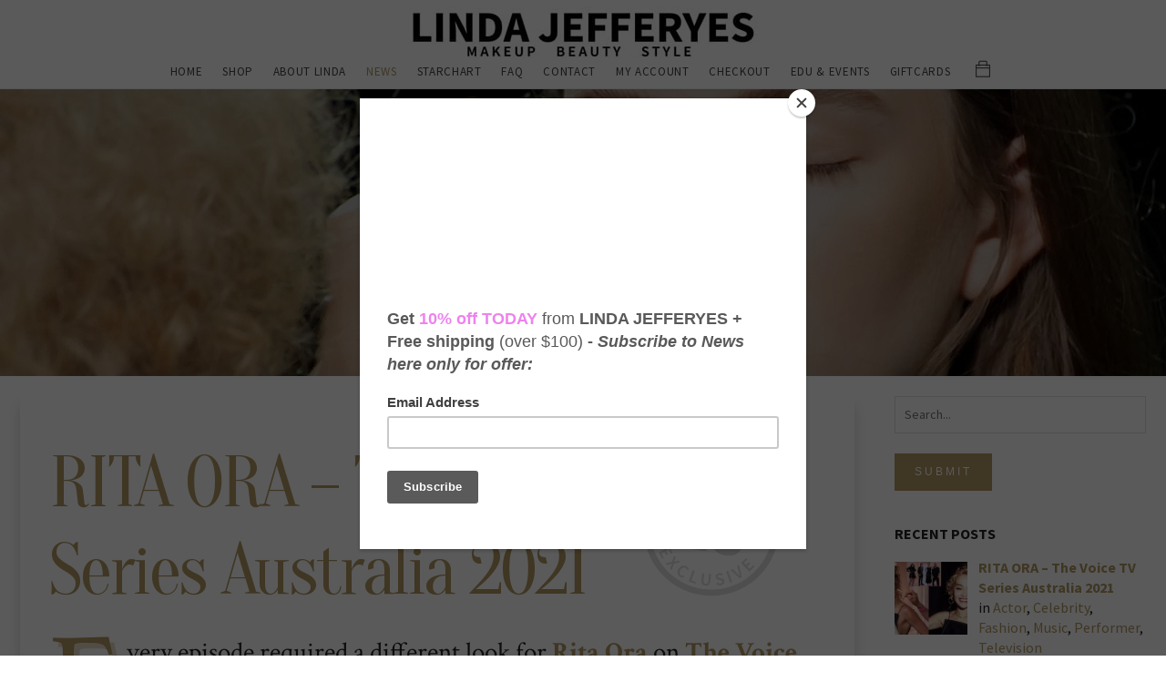

--- FILE ---
content_type: text/html; charset=UTF-8
request_url: https://www.lindajefferyes.com/news
body_size: 24696
content:
<!DOCTYPE html>
<!--[if lt IE 7]>      <html class="no-js lt-ie9 lt-ie8 lt-ie7"> <![endif]-->
<!--[if IE 7]>         <html class="no-js lt-ie9 lt-ie8"> <![endif]-->
<!--[if IE 8]>         <html class="no-js lt-ie9"> <![endif]-->
<!--[if IE 9]>         <html class="no-js lt-ie10"> <![endif]-->
<!--[if gt IE 10]><!--> <html class="no-js" lang="en-US" prefix="og: http://ogp.me/ns#"> <!--<![endif]-->
<head><meta http-equiv="Content-Type" content="text/html; charset=utf-8">

  
   
	<meta name="viewport" content="initial-scale=1.0, width=device-width, maximum-scale=1">

	<link rel="profile" href="http://gmpg.org/xfn/11" />
	<link rel="pingback" href="https://www.lindajefferyes.com/ljcom/xmlrpc.php" />
	<!-- <link rel="stylesheet" href="http://basehold.it/26"> -->

    <!--[if lt IE 9]>
    <script src="https://www.lindajefferyes.com/ljcom/wp-content/themes/edena/js/html5.js" type="text/javascript"></script>
    <![endif]-->
    

<link href="https://fonts.googleapis.com/css?family=Cormorant+SC|Crimson+Text:400,400i,600,600i,700,700i|Grand+Hotel|Great+Vibes|Libre+Caslon+Text|Oranienbaum|Oregano|Yeseva+One&display=swap" rel="stylesheet">

    <title>News | 💋LINDA JEFFERYES MakeUp★LIQLIPS™💄</title>

<!-- This site is optimized with the Yoast SEO plugin v7.2 - https://yoast.com/wordpress/plugins/seo/ -->
<link rel="canonical" href="https://www.lindajefferyes.com/news/" />
<meta property="og:locale" content="en_US" />
<meta property="og:type" content="website" />
<meta property="og:title" content="News | 💋LINDA JEFFERYES MakeUp★LIQLIPS™💄" />
<meta property="og:description" content="Every episode required a different look for Rita Ora on The Voice Australia TV Series 2021 for Channel 7. This time Rita wore a lace up black dress &#8211; this was a hot look and Rita looked outstanding in it. Kate Darvill (AGENT: B&amp;A ) was the head stylist for Rita on The Voice. Kate is" />
<meta property="og:url" content="https://www.lindajefferyes.com/news/" />
<meta property="og:site_name" content="💋LINDA JEFFERYES MakeUp★LIQLIPS™💄" />
<meta property="og:image" content="https://www.lindajefferyes.com/ljcom/wp-content/uploads/2018/04/linda-jefferyes-makeup-portrait-logo-w001c3Ar2.jpg" />
<meta property="og:image:secure_url" content="https://www.lindajefferyes.com/ljcom/wp-content/uploads/2018/04/linda-jefferyes-makeup-portrait-logo-w001c3Ar2.jpg" />
<meta name="twitter:card" content="summary_large_image" />
<meta name="twitter:description" content="Every episode required a different look for Rita Ora on The Voice Australia TV Series 2021 for Channel 7. This time Rita wore a lace up black dress &#8211; this was a hot look and Rita looked outstanding in it. Kate Darvill (AGENT: B&amp;A ) was the head stylist for Rita on The Voice. Kate is" />
<meta name="twitter:title" content="News | 💋LINDA JEFFERYES MakeUp★LIQLIPS™💄" />
<meta name="twitter:image" content="https://www.lindajefferyes.com/ljcom/wp-content/uploads/2021/09/Rita-Ora-Winged-Eye-Red-Lip-The-Voice.jpg" />
<script type='application/ld+json'>{"@context":"https:\/\/schema.org","@type":"Organization","url":"https:\/\/www.lindajefferyes.com\/","sameAs":[],"@id":"#organization","name":"Linda Jefferyes Makeup Beauty Style","logo":"https:\/\/www.lindajefferyes.com\/ljcom\/wp-content\/uploads\/2018\/04\/linda-jefferyes-makeup-logo-web-main-766px.jpg"}</script>
<!-- / Yoast SEO plugin. -->

<link rel='dns-prefetch' href='//s.w.org' />
<link rel="alternate" type="application/rss+xml" title="💋LINDA JEFFERYES MakeUp★LIQLIPS™💄 &raquo; Feed" href="https://www.lindajefferyes.com/feed/" />
<link rel="alternate" type="application/rss+xml" title="💋LINDA JEFFERYES MakeUp★LIQLIPS™💄 &raquo; Comments Feed" href="https://www.lindajefferyes.com/comments/feed/" />
		<script type="text/javascript">
			window._wpemojiSettings = {"baseUrl":"https:\/\/s.w.org\/images\/core\/emoji\/11\/72x72\/","ext":".png","svgUrl":"https:\/\/s.w.org\/images\/core\/emoji\/11\/svg\/","svgExt":".svg","source":{"concatemoji":"https:\/\/www.lindajefferyes.com\/ljcom\/wp-includes\/js\/wp-emoji-release.min.js?ver=4.9.26"}};
			!function(e,a,t){var n,r,o,i=a.createElement("canvas"),p=i.getContext&&i.getContext("2d");function s(e,t){var a=String.fromCharCode;p.clearRect(0,0,i.width,i.height),p.fillText(a.apply(this,e),0,0);e=i.toDataURL();return p.clearRect(0,0,i.width,i.height),p.fillText(a.apply(this,t),0,0),e===i.toDataURL()}function c(e){var t=a.createElement("script");t.src=e,t.defer=t.type="text/javascript",a.getElementsByTagName("head")[0].appendChild(t)}for(o=Array("flag","emoji"),t.supports={everything:!0,everythingExceptFlag:!0},r=0;r<o.length;r++)t.supports[o[r]]=function(e){if(!p||!p.fillText)return!1;switch(p.textBaseline="top",p.font="600 32px Arial",e){case"flag":return s([55356,56826,55356,56819],[55356,56826,8203,55356,56819])?!1:!s([55356,57332,56128,56423,56128,56418,56128,56421,56128,56430,56128,56423,56128,56447],[55356,57332,8203,56128,56423,8203,56128,56418,8203,56128,56421,8203,56128,56430,8203,56128,56423,8203,56128,56447]);case"emoji":return!s([55358,56760,9792,65039],[55358,56760,8203,9792,65039])}return!1}(o[r]),t.supports.everything=t.supports.everything&&t.supports[o[r]],"flag"!==o[r]&&(t.supports.everythingExceptFlag=t.supports.everythingExceptFlag&&t.supports[o[r]]);t.supports.everythingExceptFlag=t.supports.everythingExceptFlag&&!t.supports.flag,t.DOMReady=!1,t.readyCallback=function(){t.DOMReady=!0},t.supports.everything||(n=function(){t.readyCallback()},a.addEventListener?(a.addEventListener("DOMContentLoaded",n,!1),e.addEventListener("load",n,!1)):(e.attachEvent("onload",n),a.attachEvent("onreadystatechange",function(){"complete"===a.readyState&&t.readyCallback()})),(n=t.source||{}).concatemoji?c(n.concatemoji):n.wpemoji&&n.twemoji&&(c(n.twemoji),c(n.wpemoji)))}(window,document,window._wpemojiSettings);
		</script>
		<style type="text/css">
img.wp-smiley,
img.emoji {
	display: inline !important;
	border: none !important;
	box-shadow: none !important;
	height: 1em !important;
	width: 1em !important;
	margin: 0 .07em !important;
	vertical-align: -0.1em !important;
	background: none !important;
	padding: 0 !important;
}
</style>
<link rel='stylesheet' id='contact-form-7-css'  href='https://www.lindajefferyes.com/ljcom/wp-content/plugins/contact-form-7/includes/css/styles.css?ver=5.0.1' type='text/css' media='all' />
<link rel='stylesheet' id='neko-core-css'  href='https://www.lindajefferyes.com/ljcom/wp-content/plugins/neko-core/public/css/neko-core-public.css?ver=1.0.0' type='text/css' media='all' />
<link rel='stylesheet' id='neko-gmap-css'  href='https://www.lindajefferyes.com/ljcom/wp-content/plugins/neko-gmap/public/css/neko-gmap-public.css?ver=1.0.0' type='text/css' media='all' />
<link rel='stylesheet' id='neko-vcaddons-css'  href='https://www.lindajefferyes.com/ljcom/wp-content/plugins/neko-vcaddons/public/css/neko-vc-shortcode.css?ver=1.0.0' type='text/css' media='all' />
<link rel='stylesheet' id='rs-plugin-settings-css'  href='https://www.lindajefferyes.com/ljcom/wp-content/plugins/revslider/public/assets/css/settings.css?ver=5.3.0.2' type='text/css' media='all' />
<style id='rs-plugin-settings-inline-css' type='text/css'>
#rs-demo-id {}
</style>
<link rel='stylesheet' id='woocommerce-layout-css'  href='https://www.lindajefferyes.com/ljcom/wp-content/plugins/woocommerce/assets/css/woocommerce-layout.css?ver=3.3.6' type='text/css' media='all' />
<link rel='stylesheet' id='woocommerce-smallscreen-css'  href='https://www.lindajefferyes.com/ljcom/wp-content/plugins/woocommerce/assets/css/woocommerce-smallscreen.css?ver=3.3.6' type='text/css' media='only screen and (max-width: 768px)' />
<link rel='stylesheet' id='woocommerce-general-css'  href='https://www.lindajefferyes.com/ljcom/wp-content/plugins/woocommerce/assets/css/woocommerce.css?ver=3.3.6' type='text/css' media='all' />
<link rel='stylesheet' id='neko-pricing-tables-plugin-styles-css'  href='https://www.lindajefferyes.com/ljcom/wp-content/plugins/neko-pricing-tables/public/assets/css/public.css?ver=1.1.0' type='text/css' media='all' />
<link rel='stylesheet' id='woo-variation-swatches-css'  href='https://www.lindajefferyes.com/ljcom/wp-content/plugins/woo-variation-swatches/assets/css/frontend.min.css?ver=1.0.17' type='text/css' media='all' />
<link rel='stylesheet' id='woo-variation-swatches-tooltip-css'  href='https://www.lindajefferyes.com/ljcom/wp-content/plugins/woo-variation-swatches/assets/css/frontend-tooltip.min.css?ver=1.0.17' type='text/css' media='all' />
<link rel='stylesheet' id='recent-posts-widget-with-thumbnails-public-style-css'  href='https://www.lindajefferyes.com/ljcom/wp-content/plugins/recent-posts-widget-with-thumbnails/public.css?ver=6.6.0' type='text/css' media='all' />
<link rel='stylesheet' id='addtoany-css'  href='https://www.lindajefferyes.com/ljcom/wp-content/plugins/add-to-any/addtoany.min.css?ver=1.14' type='text/css' media='all' />
<link rel='stylesheet' id='neko-slider-css'  href='https://www.lindajefferyes.com/ljcom/wp-content/plugins/neko-slider/public/css/neko-slider-public.css?ver=1.0.0' type='text/css' media='all' />
<link rel='stylesheet' id='neko-portfolio-bootstrap-prefixed-css'  href='https://www.lindajefferyes.com/ljcom/wp-content/plugins/neko-portfolio/public/assets/css/plugins/bootstrap/bootstrap_prefixed.css?ver=1.2.0' type='text/css' media='all' />
<link rel='stylesheet' id='custom-icon-portfolio-css'  href='https://www.lindajefferyes.com/ljcom/wp-content/plugins/neko-portfolio/public/assets/font-icons/css/neko-portfolio-icons.css?ver=1.2.0' type='text/css' media='all' />
<link rel='stylesheet' id='neko-portfolio-plugin-styles-css'  href='https://www.lindajefferyes.com/ljcom/wp-content/plugins/neko-portfolio/public/assets/css/public.css?ver=1.2.0' type='text/css' media='all' />
<link rel='stylesheet' id='neko-social-icon-css'  href='https://www.lindajefferyes.com/ljcom/wp-content/plugins/neko-team/public/assets/font-icons/css/neko-social-icons.css?ver=2.0' type='text/css' media='all' />
<link rel='stylesheet' id='neko-team-plugin-styles-css'  href='https://www.lindajefferyes.com/ljcom/wp-content/plugins/neko-team/public/assets/css/public.css?ver=2.0' type='text/css' media='all' />
<link rel='stylesheet' id='bootstrap-css'  href='https://www.lindajefferyes.com/ljcom/wp-content/themes/edena/bootstrap/css/bootstrap.min.css?ver=3.3.5' type='text/css' media='all' />
<link rel='stylesheet' id='neko-theme-custom-plugins-css'  href='https://www.lindajefferyes.com/ljcom/wp-content/themes/edena/css/plugins.min.css?ver=2.0' type='text/css' media='all' />
<link rel='stylesheet' id='custom-icons-css'  href='https://www.lindajefferyes.com/ljcom/wp-content/themes/edena/font-icons/custom-icons/css/custom-icons.css?ver=2.0' type='text/css' media='all' />
<link rel='stylesheet' id='custom-vc-row-css'  href='https://www.lindajefferyes.com/ljcom/wp-content/themes/edena/inc/vc-custom/assets/css/vc-override.css?ver=2.0' type='text/css' media='all' />
<link rel='stylesheet' id='neko-woocommerce-css'  href='https://www.lindajefferyes.com/ljcom/wp-content/themes/edena/woocommerce/assets/css/neko-woocommerce.css?ver=2.0' type='text/css' media='all' />
<link rel='stylesheet' id='style-css'  href='https://www.lindajefferyes.com/ljcom/wp-content/themes/edena-wordpress-little-neko-child-theme/style.css?ver=2.0' type='text/css' media='all' />
<link rel='stylesheet' id='googleFonts-css'  href='//fonts.googleapis.com/css?family=Source+Sans+Pro%3A700%2C400&#038;subset=latin%2Clatin-ext&#038;ver=4.9.26' type='text/css' media='all' />
<script type='text/javascript' src='https://www.lindajefferyes.com/ljcom/wp-content/themes/edena/js/modernizr/modernizr-2.6.1.min.js?ver=2.6.1'></script>
<script type='text/javascript' src='https://www.lindajefferyes.com/ljcom/wp-includes/js/jquery/jquery.js?ver=1.12.4'></script>
<script type='text/javascript' src='https://www.lindajefferyes.com/ljcom/wp-includes/js/jquery/jquery-migrate.min.js?ver=1.4.1'></script>
<script type='text/javascript' src='https://www.lindajefferyes.com/ljcom/wp-content/plugins/add-to-any/addtoany.min.js?ver=1.0'></script>
<script type='text/javascript' src='https://www.lindajefferyes.com/ljcom/wp-content/plugins/neko-core/public/js/neko-core-public.js?ver=1.0.0'></script>
<script type='text/javascript' src='https://www.lindajefferyes.com/ljcom/wp-content/plugins/revslider/public/assets/js/jquery.themepunch.tools.min.js?ver=5.3.0.2'></script>
<script type='text/javascript' src='https://www.lindajefferyes.com/ljcom/wp-content/plugins/revslider/public/assets/js/jquery.themepunch.revolution.min.js?ver=5.3.0.2'></script>
<script type='text/javascript'>
/* <![CDATA[ */
var wc_add_to_cart_params = {"ajax_url":"\/ljcom\/wp-admin\/admin-ajax.php","wc_ajax_url":"\/?wc-ajax=%%endpoint%%","i18n_view_cart":"View cart","cart_url":"https:\/\/www.lindajefferyes.com\/cart\/","is_cart":"","cart_redirect_after_add":"no"};
/* ]]> */
</script>
<script type='text/javascript' src='https://www.lindajefferyes.com/ljcom/wp-content/plugins/woocommerce/assets/js/frontend/add-to-cart.min.js?ver=3.3.6'></script>
<script type='text/javascript' src='https://www.lindajefferyes.com/ljcom/wp-content/plugins/js_composer/assets/js/vendors/woocommerce-add-to-cart.js?ver=4.12.1'></script>
<link rel='https://api.w.org/' href='https://www.lindajefferyes.com/wp-json/' />
<link rel="EditURI" type="application/rsd+xml" title="RSD" href="https://www.lindajefferyes.com/ljcom/xmlrpc.php?rsd" />
<link rel="wlwmanifest" type="application/wlwmanifest+xml" href="https://www.lindajefferyes.com/ljcom/wp-includes/wlwmanifest.xml" /> 
<meta name="generator" content="WordPress 4.9.26" />
<meta name="generator" content="WooCommerce 3.3.6" />

<script data-cfasync="false">
window.a2a_config=window.a2a_config||{};a2a_config.callbacks=[];a2a_config.overlays=[];a2a_config.templates={};
(function(d,s,a,b){a=d.createElement(s);b=d.getElementsByTagName(s)[0];a.async=1;a.src="https://static.addtoany.com/menu/page.js";b.parentNode.insertBefore(a,b);})(document,"script");
</script>
<script>
    // Fill in your MailChimp popup settings below.
    // These can be found in the original popup script from MailChimp.
    var mailchimpConfig = {
        baseUrl: 'mc.us14.list-manage.com',
        uuid: 'a94b857803551ed3b6bf51bd6',
        lid: '8795328cc0'
    };
    
    // No edits below this line are required
    var chimpPopupLoader = document.createElement("script");
    chimpPopupLoader.src = '//s3.amazonaws.com/downloads.mailchimp.com/js/signup-forms/popup/embed.js';
    chimpPopupLoader.setAttribute('data-dojo-config', 'usePlainJson: true, isDebug: false');

    var chimpPopup = document.createElement("script");
    chimpPopup.appendChild(document.createTextNode('require(["mojo/signup-forms/Loader"], function (L) { L.start({"baseUrl": "' +  mailchimpConfig.baseUrl + '", "uuid": "' + mailchimpConfig.uuid + '", "lid": "' + mailchimpConfig.lid + '"})});'));

    jQuery(function ($) {
        document.body.appendChild(chimpPopupLoader);

        $(window).load(function () {
            document.body.appendChild(chimpPopup);
        });

    });
</script>
<script>
function btnCoolFair() {
document.getElementById("DivSkinBG").style.backgroundColor="#f4e4d5";
}
function btnCoolMedium() {
  document.getElementById("DivSkinBG").style.backgroundColor="#f2dac3";
}
function btnCoolTan() {
  document.getElementById("DivSkinBG").style.backgroundColor="#dcb898";
}
function btnCoolDeep() {
  document.getElementById("DivSkinBG").style.backgroundColor="#b49070";
}
function btnCoolDark() {
  document.getElementById("DivSkinBG").style.backgroundColor="#916f51";
}
function btnNeutralFair() {
  document.getElementById("DivSkinBG").style.backgroundColor="#ffecda";
}
function btnNeutralMedium() {
  document.getElementById("DivSkinBG").style.backgroundColor="#f1d3bf";
}
function btnNeutralTan() {
  document.getElementById("DivSkinBG").style.backgroundColor="#dfbaa3";
}
function btnNeutralDeep() {
  document.getElementById("DivSkinBG").style.backgroundColor="#c69f86";
}
function btnNeutralDark() {
  document.getElementById("DivSkinBG").style.backgroundColor="#a37c62";
}
function btnWarmFair() {
  document.getElementById("DivSkinBG").style.backgroundColor="#fee4d5";
}
function btnWarmMedium() {
  document.getElementById("DivSkinBG").style.backgroundColor="#fadac7";
}
function btnWarmTan() {
  document.getElementById("DivSkinBG").style.backgroundColor="#e5b4a3";
}
function btnWarmDeep() {
  document.getElementById("DivSkinBG").style.backgroundColor="#c19182";
}
function btnWarmDark() {
  document.getElementById("DivSkinBG").style.backgroundColor="#a37465";
}
function btnWhite() {
  document.getElementById("DivSkinBG").style.backgroundColor="#fff";
}
</script>
<script>
function btnCoolFairVar() {
  document.getElementsByClassName("variations")[0].style.background="#f4e4d5";
}
function btnCoolMediumVar() {
  document.getElementsByClassName("variations")[0].style.background="#f2dac3";
}
function btnCoolTanVar() {
  document.getElementsByClassName("variations")[0].style.background="#dcb898";
}
function btnCoolDeepVar() {
  document.getElementsByClassName("variations")[0].style.background="#b49070";
}
function btnCoolDarkVar() {
  document.getElementsByClassName("variations")[0].style.background="#916f51";
}
function btnNeutralFairVar() {
  document.getElementsByClassName("variations")[0].style.background="#ffecda";
}
function btnNeutralMediumVar() {
  document.getElementsByClassName("variations")[0].style.background="#f1d3bf";
}
function btnNeutralTanVar() {
  document.getElementsByClassName("variations")[0].style.background="#dfbaa3";
}
function btnNeutralDeepVar() {
  document.getElementsByClassName("variations")[0].style.background="#c69f86";
}
function btnNeutralDarkVar() {
  document.getElementsByClassName("variations")[0].style.background="#a37c62";
}
function btnWarmFairVar() {
  document.getElementsByClassName("variations")[0].style.background="#fee4d5";
}
function btnWarmMediumVar() {
  document.getElementsByClassName("variations")[0].style.background="#fadac7";
}
function btnWarmTanVar() {
  document.getElementsByClassName("variations")[0].style.background="#e5b4a3";
}
function btnWarmDeepVar() {
  document.getElementsByClassName("variations")[0].style.background="#c19182";
}
function btnWarmDarkVar() {
  document.getElementsByClassName("variations")[0].style.background="#a37465";
}
function btnWhiteVar() {
  document.getElementsByClassName("variations")[0].style.background="#fff";
}
</script>
<script>
//var access_token = "450024792.c8368f5.0944fbab384841bebc1436675127936f"; //*** YOU NEED TO GET YOUR OWN ACCESS TOKEN FROM INSTAGRAM
var access_token = '24970996.1bad5a2.fb215a501e734dd78e7720812fca7c99';
//http://instagram.com/developer/authentication/
//http://dmolsen.com/2013/04/05/generating-access-tokens-for-instagram/

var resolution = "thumbnail"; // resolution: low_resolution, thumbnail, standard_resolution
var user_id = "24970996"; //userid
var hashtag = ""; // #hashtag
var last_url = "";

//HASHTAG URL - USE THIS URL FOR HASHTAG PICS
//var start_url = "https://api.instagram.com/v1/tags/"+hashtag+"/media/recent/?access_token="+access_token;
//USER URL - USE THIS URL FOR USER PICS
var start_url = "https://api.instagram.com/v1/users/"+user_id+"/media/recent/?access_token="+access_token;

//https://api.instagram.com/v1/tags/racehungry/media/recent?access_token=1836…6303057241113856435_1395676110362&_=1395676128688&max_tag_id=1343521624608

function loadEmUp(next_url){

	//console.log("loadEmUp url:" + next_url);
	url = next_url;

	var jqq = jQuery.noConflict();
         jqq(function($){
	     jqq.ajax({
		    	type: "GET",
		        dataType: "jsonp",
		        cache: false,
		        url: url ,
		        success: function(data) {

		  		next_url = data.pagination.next_url;
		  		count = -1;

	            for (var i = 20; i > count; i--) {
	            	if (i == 10){
						if (typeof data.data[i] !== 'undefined' ) {
							$("#instagram").append("<a target='_blank' href='" + data.data[i].link + "'><img class='img-responsive' src='" + data.data[i].images.low_resolution.url +"' alt='' /></a>"
						);
						}
					}
					if (i == 13){
						if (typeof data.data[i] !== 'undefined' ) {
							$("#instagram2").append("<a target='_blank' href='" + data.data[i].link + "'><img class='img-responsive' src='" + data.data[i].images.low_resolution.url +"' alt='' /></a>"
						);
						}
					}
					if (i == 7){
						if (typeof data.data[i] !== 'undefined' ) {
							$("#instagram3").append("<a target='_blank' href='" + data.data[i].link + "'><img class='img-responsive' src='" + data.data[i].images.low_resolution.url +"' alt='' /></a>"
						);
						}
					}
					if (i == 0){
						if (typeof data.data[i] !== 'undefined' ) {
							$("#instagram4").append("<a target='_blank' href='" + data.data[i].link + "'><img class='img-responsive' src='" + data.data[i].images.low_resolution.url +"' alt='' /></a>"
						);
						}
					}
					if (i == 1){
						if (typeof data.data[i] !== 'undefined' ) {
							$("#instagram5").append("<a target='_blank' href='" + data.data[i].link + "'><img class='img-responsive' src='" + data.data[i].images.low_resolution.url +"' alt='' /></a>"
						);
						}
					}
					if (i == 2){
						if (typeof data.data[i] !== 'undefined' ) {
							$("#instagram6").append("<a target='_blank' href='" + data.data[i].link + "'><img class='img-responsive' src='" + data.data[i].images.low_resolution.url +"' alt='' /></a>"
						);
						}
					}
					if (i == 3){
						if (typeof data.data[i] !== 'undefined' ) {
							$("#instagram7").append("<a target='_blank' href='" + data.data[i].link + "'><img class='img-responsive' src='" + data.data[i].images.low_resolution.url +"' alt='' /></a>"
						);
						}
					}
					if (i == 4){
						if (typeof data.data[i] !== 'undefined' ) {
							$("#instagram8").append("<a target='_blank' href='" + data.data[i].link + "'><img class='img-responsive' src='" + data.data[i].images.low_resolution.url +"' alt='' /></a>"
						);
						}
					}
					if (i == 5){
						if (typeof data.data[i] !== 'undefined' ) {
							$("#instagram9").append("<a target='_blank' href='" + data.data[i].link + "'><img class='img-responsive' src='" + data.data[i].images.low_resolution.url +"' alt='' /></a>"
						);
						}
					}
				}

				$("#instagram").append("<span class='clear'></span>");
				$("#instagram2").append("<span class='clear'></span>");
				$("#instagram3").append("<span class='clear'></span>");
				$("#instagram4").append("<span class='clear'></span>");
				$("#instagram5").append("<span class='clear'></span>");
				$("#instagram6").append("<span class='clear'></span>");
				$("#instagram7").append("<span class='clear'></span>");
				$("#instagram8").append("<span class='clear'></span>");
				$("#instagram9").append("<span class='clear'></span>");
		  		console.log("next_url: " + next_url);
		  		$("#showMore").hide();
		  		if (typeof next_url === 'undefined' || next_url.length < 10 ) {
			  		console.log("NO MORE");
			  		$("#showMore").hide();
			  		$( "#more" ).attr( "next_url", "");
		  		}


	      		else {
			        //set button value
			        console.log("displaying more");
	      		}
	        }
	    });
	});
}




//CALL THE SCRIPT TO START...
var jq = jQuery.noConflict();
  jq(document).ready(function(){

	//APPEND LOAD MORE BUTTON TO THE BODY...
	// $("#more" ).click(function() {
	// 	var next_url = $(this).attr('next_url');
	// 	loadEmUp(next_url);
	// 	return false;
	// });

	//start your engines
	loadEmUp(start_url);


});
</script>
<meta name="google-site-verification" content="0bq3KUhmB7M6rQHDqR6la80uKNE6joFa4ikMb8YoYgI" />

<script>
  (function(i,s,o,g,r,a,m){i['GoogleAnalyticsObject']=r;i[r]=i[r]||function(){
  (i[r].q=i[r].q||[]).push(arguments)},i[r].l=1*new Date();a=s.createElement(o),
  m=s.getElementsByTagName(o)[0];a.async=1;a.src=g;m.parentNode.insertBefore(a,m)
  })(window,document,'script','https://www.google-analytics.com/analytics.js','ga');

  ga('create', 'UA-82798941-1', 'auto');
  ga('require', 'linkid');
  ga('send', 'pageview');

</script><style>/* CSS added by WP Meta and Date Remover*/.entry-meta {display:none !important;}
	.home .entry-meta { display: none; }
	.entry-footer {display:none !important;}
	.home .entry-footer { display: none; }</style>
		<!--option styles-->
		<style type="text/css" media="all" title="nk-custom-style">hr { border-color:#e2e2e2;}body {font-family:Source Sans Pro, sans-serif; font-style:normal;font-size:16px; font-weight:400;color:#222222; line-height:1.625;background-color:#ffffff;;}.header-pusher{display:none;}@media(min-width:1025px){body.fixedMenu.header-transparent:not(.no-page-header),body.fixedMenu.header-transparent.blog{padding-top:0;}.header-pusher{display:block;height:73px;}.nk-header-scrolled{ padding-top:73px; }}main#content, main#page-content{ background-color: #ffffff }.big-heading, h1, h2, h3, h4, h5, h6, legend, h1.entry-title a, .stylish-heading h1, .stylish-heading h2:not(.medium-heading) {font-family:Source Sans Pro, sans-serif; color:#222222;}.tp-caption.edenaheading1, .edenaheading1, .tp-caption.edenaheading1dark, .edenaheading1dark, .tp-caption.edenaheading2, .tp-caption.edenaheading3, .tp-caption.edenaheading4 {font-family:Source Sans Pro, sans-serif;}p.lead {color:#b39964;}blockquote {border-color:#e2e2e2}h1, h1.entry-title, .stylish-heading h2.medium-heading {font-weight:700; font-style:normal; letter-spacing :0.05em ; text-transform : uppercase;}h2, .tp-caption.edenaheading2, .edenaheading2 {font-weight:700; font-style:normal;text-transform : uppercase;}h3 {font-size:20px; line-height:0.4; font-weight:400; font-style:normal;}h4 {font-size:14px; line-height:0.57142857142857; font-weight:400; font-style:normal;}@media(min-width:1025px){h1, h1.entry-title {font-size:36px;}h2, .tp-caption.edenaheading2, .edenaheading2 {font-size:24px;}.page-header h1, .page-header h2.h1 {font-size:24px;}}body .page-header .container::after, body .page-header .container-fluid:after { background-color:#e2e2e2;} @media(min-width:768px){.stylish-heading h2.medium-heading {font-size:36px;} }a, a:link, a:visited { color:#b39964;}a:hover { color:#997f4b;}a[href^="mailto:"]{ color:#b39964;}a.btn,.button.btn,#main-menu ul li a.btn,button,input[type="submit"],a.comment-reply-link,.previous-image a,.next-image a{ color:#ffffff; background:#b39964; }a.btn:hover,.button.btn:hover,.neko-banner a:hover .button,#main-menu ul li a.btn:hover,.header-modern #main-menu ul li a.btn:hover,button.btn:hover, .btn-primary:hover, .btn-success:hover, .btn-warning:hover, .btn-info:hover, input[type="submit"]:hover,button:hover:not(.mfp-close), .btn:focus,a.comment-reply-link:hover, a i.iconRounded:hover,a i.icon-rounded:hover,.previous-image a:hover,.next-image a:hover,.primary a.vc_general.vc_btn3:hover{ color:#ffffff; background:#997f4b; border-color:rgba(0, 0, 0, 0.25);}a.more-link{ color:#222222; background:#ffffff; border-color:#222222;}a.more-link:hover { color:#ffffff; background:#222222; border-color:#222222;}a.btn.btn-primary, button.btn.btn-primary{ color:#ffffff; background:#997f4b; }a.btn.btn-primary:hover, button.btn.btn-primary:hover, .btn.btn-primary:focus { color:#555; background:#eee;}nav.neko_portfolio_filter .btn:hover,nav.neko_portfolio_filter .btn.current {color:#ffffff; background:#b39964; }.pager li > a:hover {background:#b39964; color:#ffffff; }.iconRounded { background-color:#b39964; color:#ffffff;}.icon-rounded { background-color:#b39964; color:#ffffff;}.neko-page-header {background-color:#ffffff; }.header-default.page-header .container::after {background:#e2e2e2; }.post table thead th,.page table thead th {background-color: #e2e2e2;}.post table th, .post table td,.page table th, .page table td {border-color: #e2e2e2;}.owl-theme .owl-controls .owl-page span, .owl-theme .owl-controls .owl-buttons div{ background:#b39964; }a.brand {width:220px; height:32px; background-size: 100%; background-repeat:no-repeat; background-position: center center;}a.brand span{margin-left:-3000px;} @media(min-width:1024px){a.brand {width:383px; height:57px; margin:8px 0;} }a.brand {background-image:url("https://www.lindajefferyes.com/ljcom/wp-content/uploads/2018/04/linda-jefferyes-makeup-logo-web-main-383px.jpg")}@mediaonly screen and (-webkit-min-device-pixel-ratio: 2),only screen and (min--moz-device-pixel-ratio: 2),only screen and (-o-min-device-pixel-ratio: 2/1),only screen and (min-device-pixel-ratio: 2),only screen and (min-resolution: 192dpi),only screen and (min-resolution: 2dppx){a.brand {background-image:url("https://www.lindajefferyes.com/ljcom/wp-content/uploads/2018/04/linda-jefferyes-makeup-logo-web-main-766px.jpg"); }} @media(min-width:768px){body.side-menu a.brand {width:250px; height:37px; } }hr.line, hr.dotted { border-color:#e2e2e2;}.neko-page-blog:not(.single-post) .page-header, .search:not(.woocommerce-page) .page-header {background-image: url(https://www.lindajefferyes.com/ljcom/wp-content/uploads/2016/12/wp-contact-form.jpg);background-size: cover; background-repeat: no-repeat; background-position: center center;}@media(min-width:768px){.neko-page-blog .page-header, .search:not(.woocommerce-page) .page-header {padding: 2em 1em; }}@media(min-width:1025px){.neko-page-blog .page-header, .search:not(.woocommerce-page) .page-header {padding: 10em 2em; }}.mask-active{position: relative; }.mask-active:before{ content:""; position:absolute; top:0; bottom:0; left:0; right: 0; background-color:#000000; opacity:0.3; }#mainHeader {min-height:52px;}@media (min-width:1025px){ #mainHeader {min-height:73px;} }@media(min-width:1025px){#main-menu ul li a {height:73px;line-height:73px;padding: 0 16px;}#mainHeader .social-network-bar li{height: 73px;line-height:73px;}}.neko-mega-menu li.neko-menu-title > a{color:#b39964 !important;}#mainHeader {background-color: #ffffff; }@media(min-width:1025px){.header-transparent #mainHeader:not(.scrolled):not(.navbar-static-top){ background-color:rgba(255,255,255, 1);box-shadow:none; border:none;}}#main-menu ul>li>a {color:#444444;}#main-menu li.active > a, #main-menu ul li.current-menu-item > a, #main-menu ul li.current_page_parent > a,#main-menu ul li a:hover,#main-menu li ul li.hover > a, #main-menu ul li.Shover > a,.navbar-default .navbar-toggle:hover,.navbar-default .navbar-toggle:focus,.neko-dark-sub-menu #main-menu ul ul li>a:hover,.neko-dark-sub-menu #main-menu ul ul li.hover>a {color:#b39964;}@media(min-width:1025px){.header-classic #main-menu > ul > li:not(.action-link):not(.neko-cart-link) > a {margin-top:20.5px;height:32px;line-height:32px;padding: 0 16px;}}.header-classic #main-menu li:not(.action-link):not(.neko-cart-link).active > a,.header-classic #main-menu ul li:not(.action-link):not(.neko-cart-link).current-menu-item > a,.header-classic #main-menu ul li:not(.action-link):not(.neko-cart-link).current-menu-ancestor > a,.header-classic #main-menu ul li:not(.action-link):not(.neko-cart-link).current_page_parent > a,.header-classic #main-menu ul li:not(.action-link):not(.neko-cart-link) a:hover,.header-classic #main-menu ul li:not(.action-link):not(.neko-cart-link).hover > a,.header-classic #main-menu ul li:not(.action-link):not(.neko-cart-link).Shover > a,.header-classic .navbar-default .navbar-toggle:hover,.header-classic .navbar-default .navbar-toggle:focus {background-color:#b39964;color:#b39964!important;}@media(min-width:1025px){ #main-menu .action-link{height: 73px;}}@media(min-width:1025px){.header-modern #main-menu > ul > li:not(.neko-cart-link) > a {margin-top:30.5px;margin-bottom:30.5px;}.header-modern #main-menu li.active > a,.header-modern #main-menu ul li.current-menu-item > a,.header-modern #main-menu ul li.current-menu-ancestor > a,.header-modern #main-menu ul li a:hover,.header-modern #main-menu ul li.hover > a,.header-modern #main-menu ul li.Shover > a,.header-modern .navbar-default .navbar-toggle:hover,.header-modern .navbar-default .navbar-toggle:focus{color:#b39964;}.header-modern #main-menu li.active > a:before,.header-modern #main-menu ul > li.current-menu-item > a:before,.header-modern #main-menu ul > li.current-menu-ancestor > a:before,.header-modern #main-menu ul > li > a:hover:before,.header-modern #main-menu ul > li.hover > a:before,.header-modern #main-menu ul > li.Shover > a:before,.header-modern .navbar-default .navbar-toggle:hover:before,.header-modern .navbar-default .navbar-toggle:focus:before{opacity:1;background-color:#b39964;-webkit-animation-name: bounceIn;animation-name: bounceIn;}.header-transparent.header-modern #mainHeader:not(.scrolled) #main-menu li.active > a:before,.header-transparent.header-modern #mainHeader:not(.scrolled) #main-menu ul li.current-menu-item > a:before,.header-transparent.header-modern #mainHeader:not(.scrolled) #main-menu ul li.current_page_parent > a:before,.header-transparent.header-modern #mainHeader:not(.scrolled) #main-menu ul li a:hover:before,.header-transparent.header-modern #mainHeader:not(.scrolled) #main-menu ul li.hover > a:before,.header-transparent.header-modern #mainHeader:not(.scrolled) #main-menu ul li.Shover > a:before,.header-transparent.header-modern #mainHeader:not(.scrolled) .navbar-default .navbar-toggle:hover:before,.header-transparent.header-modern #mainHeader:not(.scrolled) .navbar-default .navbar-toggle:focus:before{opacity:1;background-color:#ffffff;-webkit-animation-name: bounceIn;animation-name: bounceIn;}}@media(min-width:1025px){.header-boxed:not(.header-transparent) #mainHeader .navbar-default, .header-boxed.header-transparent #mainHeader.scrolled .navbar-default {background-color: #ffffff; }.header-boxed.header-transparent #mainHeader .navbar-default {background-color:rgba(255,255,255,1)}}@media(min-width:1025px){.header-transparent:not(.header-classic) #mainHeader:not(.scrolled):not(.navbar-static-top) #main-menu > ul > li:not(.active) > a { color:#EEEEEE;}.header-transparent:not(.header-classic) #mainHeader:not(.scrolled):not(.navbar-static-top) #main-menu > ul > li.active > a,.header-transparent:not(.header-classic) #mainHeader:not(.scrolled):not(.navbar-static-top) #main-menu > ul > li:not(.) > a:hover,.header-transparent:not(.header-classic) #mainHeader:not(.scrolled):not(.navbar-static-top) #main-menu > ul > li.hover > a,.header-transparent:not(.header-classic) #mainHeader:not(.scrolled):not(.navbar-static-top) #main-menu > ul > li.hover > a.hasSubMenu,.header-transparent:not(.header-classic) #mainHeader:not(.scrolled):not(.navbar-static-top) #main-menu > ul > li.current-menu-item > a{color:#ffffff;}}label span{color:#222222}input[type="text"],input[type="search"],input[type="password"],input[type="email"],input[type="tel"],textarea,select,.page .widget input[type="text"],.page .widget input[type="password"],.page .widget input[type="email"],.page .widget input[type="tel"],.page .widget textarea,.page .widget select{ background-color: #ffffff; color:#222222; border-color:#e2e2e2;}.page.home, .page.blog {background-color:#ffffff;}article.post, article.latestPost {background-color:#ffffff;}.pagination li>a, a .post-pagination-link {color:#222222;}.pagination li a, .post-pagination-link{ border-color:#e2e2e2; color:#b39964;}.pagination li>a:hover, .pagination li>span.current, .nav-links .current {background-color:#e2e2e2; color:#b39964;}h1.entry-title a:hover{color:#997f4b;}.tagcloud a:link, .tagcloud a:visited, .entry-tags a:link, .entry-tags a:visited {border-color:#e2e2e2;}.tagcloud a:hover {background-color:#e2e2e2; border-color:#222222;}#main-footer-wrapper .tagcloud a:link, #main-footer-wrapper .tagcloud a:visited { border-color:#d1d1d1;}#main-footer-wrapper .tagcloud a:hover {background-color:#d1d1d1; border-color:#d1d1d1;}.blog-grid article, .tab-content, .widget.neko_tabs li.active{border-color:#e2e2e2;}.widget_nav_menu ul li a {color:#222222;}.widget_recent_entries ul li a,.widget_recent_comments ul li,.widget_archive ul li a,.widget_categories ul li a,.widget_meta ul li a,.widget_pages ul li a,.widget_nav_menu ul li a,.widget_nav_menu ul li:first-child a,.woocommerce-MyAccount-navigation ul li a{border-color:#e2e2e2;}.widget_recent_entries ul li::before,.widget_recent_comments ul li::before,.widget_archive ul li::before,.widget_categories ul li::before,.widget_meta ul li::before,.widget_pages ul li::before,.widget_nav_menu ul li::before,.widget_recent_entries ul li a:hover,.widget_recent_comments ul li a:hover,.widget_archive ul li a:hover,.widget_categories ul li a:hover,.woocommerce-MyAccount-navigation ul li a:hover,.woocommerce-MyAccount-navigation ul li a:focus,.widget_meta ul li a:hover,.widget_pages ul li a:hover,.widget_nav_menu ul li a:hover, .widget_recent_entries ul li a:focus,.widget_recent_comments ul li a:focus,.widget_archive ul li a:focus,.widget_categories ul li a:focus,.widget_meta ul li a:focus,.widget_pages ul li a:focus,.widget_nav_menu ul li a:focus{color:#997f4b;}.dateDay {font-family:Source Sans Pro;}.formatIcon {background-color: #222222;}#neko-preheader .widget_nav_menu ul:not(.social-network-bar) li a:hover { color:#b39964;}#wp-calendar tbody td, #calendar_wrap {border-color:#e2e2e2;}#wp-calendar tbody td a { color:#b39964;}#wp-calendar tfoot td#prev a:hover,#wp-calendar tfoot td#next a:hover { color:#997f4b;}#wp-calendar tbody td#today { color:#b39964; border-color:#997f4b;}#main-footer-wrapper #main-footer #wp-calendar tbody td, #main-footer-wrapper #main-footer #calendar_wrap {border-color:#d1d1d1;} ul.entry-meta li, ul.entry-meta li a { color:#222222; } ul.entry-meta li a:hover { color:#997f4b; }.neko-author-bio { border-color:#e2e2e2;}.neko-author-bio .author-icon li a i:before { border-color:#e2e2e2; color:#222222}.neko-author-bio .author-icon li a:hover i:before { border-color:#b39964; color:#b39964}.meta-nav{font-family:Source Sans Pro; color: #222222;}.nav-links a { background-color:#b39964;color:#ffffff;}.nav-links a span{ color:#ffffff; }.nav-links a:hover { background-color:#997f4b; border-color:#997f4b; color:#ffffff; }#comments-wrapper li { background-color:#ffffff; }.reply{ border-color:#e2e2e2; }.comment-time {color:#e2e2e2; }code {color:#222222}.format-link-wrapper {background-color:#b39964;}a.format-link-wrapper:hover.image-bg div {background-color:#b39964;}.search-result {background-color:#ffffff; }#search-page-search{background-color:#ffffff; }#search-page-search input[type="text"]{background-color:#ffffff; }.progress-bar {background-color:#222222;}.neko-portfolio-isotope-item .item-content {background-color:#ffffff; }#neko-ajax-content a.neko-portfolio-launch, nav.neko-portfolio-filter a { background-color:#b39964;color:#ffffff;}#neko-ajax-content a.neko-portfolio-launch:hover, nav.neko-portfolio-filter a:hover, nav.neko-portfolio-filter a.current { background-color:#997f4b;color:#ffffff;}.neko-portfolio-single-nav.pager li > a:hover { background-color:#997f4b;color:#ffffff;}.neko-portfolio-fullwidth .container-fw > .row-fw > div:first-child { background-color:#b39964;color:#ffffff;}.neko-portfolio-fullwidth .container-fw > .row-fw > div:first-child h1,.neko-portfolio-fullwidth .container-fw > .row-fw > div:first-child h2,.neko-portfolio-fullwidth .container-fw > .row-fw > div:first-child h3{ background-color:#b39964;color:#ffffff;}.neko-portfolio:not(.neko-portfolio-fullwidth) .neko-portfolio-single .item-header {border-color:#e2e2e2; }.neko-portfolio-single .item-header h1 { font-size:24px; font-weight:700; font-style:normal;text-transform : uppercase;}.neko-portfolio:not(.neko-portfolio-fullwidth) .neko-portfolio-single .item-header:after{ background-color:#e2e2e2;}.preloader-portfolio{ background-color: #ffffff } #main-footer-wrapper{background-color:#ffffff;color:#555555;}#main-footer-wrapper h3 {color:#555555;border-color:#d1d1d1;}#main-footer-wrapper li {border-color:#d1d1d1;}#main-footer-wrapper a:not(#neko-to-top):link, #main-footer-wrapper a:not(#neko-to-top):visited, #main-footer-wrapper .widget li a:not(#neko-to-top):link, #main-footer-wrapper .widget li a:not(#neko-to-top){color:#b39964;}#main-footer-wrapper #copyright a:not(#neko-to-top):link, #main-footer-wrapper #copyright a:not(#neko-to-top):visited {color:#eeeeee;}#main-footer-wrapper #copyright a:not(#neko-to-top):hover {color:#ffffff;}#main-footer-wrapper .widget li a, #main-footer-wrapper .widget li a:before{border-color:#d1d1d1;}#main-footer-wrapper .widget li a:before,#main-footer-wrapper .widget #recentcomments li::before,#main-footer-wrapper .widget.widget_categories li::before,#main-footer-wrapper .widget.widget_archive li::before {color:#d1d1d1;}#main-footer-wrapper a:not(#neko-to-top):hover, #main-footer-wrapper .widget li a:not(#neko-to-top):hover{color:#997f4b;}#neko-to-top {border-color:#b39964; background-color:#ffffff;}#main-footer-wrapper .aiwidgetscss .tweet_author_name a, #main-footer-wrapper .widget .tweet_author_name a, #main-footer-wrapper .tweettext a, #main-footer-wrapper .widget .tweettext a{color:#b39964;}#main-footer-wrapper .tweettext, #main-footer-wrapper .widget .tweettext{color:#555555;}.neko_pt_style_1 .nk-focus-plan h2, .nk-pricing-tables-container.neko_pt_style_1 .btn {background:#b39964; color:#ffffff;}.neko_pt_style_2 .nk-focus-plan .nk-offer h2,.neko_pt_style_2 .nk-focus-plan .nk-price{background:#b39964; color:#ffffff;}.neko_pt_style_2 .nk-focus-plan p.nk-sign a.btn {background:#b39964; color:#ffffff;}.neko_pt_style_2 .nk-focus-plan p.nk-sign a.btn:hover {background:#997f4b; color:#ffffff;}.neko_pt_style_3 .nk-focus-plan h2 {background:#ffffff; color:#b39964;}.neko_pt_style_3 .nk-focus-plan .nk-price:after {border-top-color:#b39964;}.neko_pt_style_3 .nk-focus-plan h3{background:#b39964; color:#ffffff;}.neko_pt_style_3 .nk-focus-plan p.nk-sign{background:#b39964; color:#ffffff;}.neko_pt_style_3 p.nk-sign a.btn {background:#b39964; color:#ffffff;}.neko_pt_style_3 p.nk-sign a.btn:hover {background:#997f4b; color:#ffffff;}.neko_pt_style_3 .nk-focus-plan p.nk-sign a.btn {background:#ffffff; color:#b39964;}.neko_pt_style_3 .nk-focus-plan p.nk-sign a.btn:hover {background:#997f4b; color:#ffffff;}.neko_pt_style_4 .nk-focus-plan h2 {color:#b39964;}.neko_pt_style_4 .nk-focus-plan p.nk-sign a.btn {background:#b39964; color:#ffffff; border-color:#b39964;}.neko_pt_style_5 .nk-focus-plan { background:#b39964; color:#ffffff;}.neko_pt_style_5 .nk-focus-plan .nk-offer h2 { color:#ffffff;}.neko_pt_style_5 .nk-focus-plan .nk-price h3 { color:#b39964;}.neko_pt_style_5 p.nk-sign a.btn {background:#b39964; color:#ffffff;}.neko_pt_style_5 p.nk-sign a.btn:hover {background:#997f4b; color:#ffffff;}.neko_pt_style_5 .nk-focus-plan p.nk-sign a.btn {background:#ffffff; color:#b39964;}.neko_pt_style_5 .nk-focus-plan p.nk-sign a.btn:hover {background:#997f4b; color:#ffffff;}.neko_pt_style_6 .nk-focus-plan .nk-price h3 { color:#b39964;}.neko_pt_style_6 .nk-focus-plan p.nk-sign a.btn {background:#b39964; color:#ffffff;}.neko_pt_style_6 .nk-focus-plan p.nk-sign a.btn:hover {background:#997f4b; color:#ffffff;}.neko_pt_style_6 p.nk-sign a.btn:hover {background:#997f4b; color:#ffffff;}.neko_pt_style_7 .nk-focus-plan h2, .neko_pt_style_7 .nk-focus-plan .nk-price h3 { color:#b39964;}.neko_pt_style_7 .nk-focus-plan p.nk-sign a.btn {background:#b39964; color:#ffffff;}.neko_pt_style_7 .nk-focus-plan p.nk-sign a.btn:hover, .neko_pt_style_7 p.nk-sign a.btn:hover {background:#997f4b; color:#ffffff;}#copyright{background-color:#444444;color:#9e9e9e;}#copyright a:not(#neko-to-top){color:#eeeeee;}#copyright a:not(#neko-to-top):hover{color:#ffffff;}.neko-team-skill-value {color:#222222;}.progress-bar {background:#b39964;}.boxed-layout #global-wrapper {background-color : #ffffff }#preloader{ background-color : #ffffff }.signal-loader{ border-color:#b39964 }.wpcf7 input[type="text"].wpcf7-form-control,.wpcf7 input[type="password"].wpcf7-form-control,.wpcf7 input[type="email"].wpcf7-form-control,.wpcf7 input[type="tel"].wpcf7-form-control,.wpcf7 textarea.wpcf7-form-control,.wpcf7 select.wpcf7-form-control {border-bottom-color:#e2e2e2;}.wpcf7 input[type="text"].wpcf7-form-control:focus,.wpcf7 input[type="password"].wpcf7-form-control:focus,.wpcf7 input[type="email"].wpcf7-form-control:focus,.wpcf7 input[type="tel"].wpcf7-form-control:focus,.wpcf7 textarea.wpcf7-form-control:focus,.wpcf7 select.wpcf7-form-control:focus {border-bottom-color:#b39964;}[class*="vc_custom_"] {border-color:#e2e2e2;}a.vc_general.vc_btn3, button.vc_general.vc_btn3 { color:#ffffff; background-color:#b39964; }a.vc_general.vc_btn3:hover, button.vc_general.vc_btn3:hover, a.vc_general.vc_btn3:focus, button.vc_general.vc_btn3:focus { color:#ffffff; background-color:#997f4b; }.vc_tta-style-theme.vc_tta.vc_general .vc_tta-panel-title > a, .vc_tta-style-theme.vc_tta-tabs .vc_tta-tabs-list {border-bottom-color:#e2e2e2;}.vc_tta-style-theme.vc_tta.vc_generala:hover,.vc_tta-style-theme.vc_tta.vc_general .vc_active .vc_tta-panel-title a,.vc_tta-style-theme.vc_tta.vc_general .vc_tta-tab.vc_active > a{border-bottom-color: #b39964;}.vc_tta-style-theme.vc_tta.vc_general .vc_activea >.vc_tta-title-text,.vc_tta-style-theme.vc_tta.vc_generala:hover > .vc_tta-title-text{color:#b39964;}.vc_tta-style-theme.vc_tta.vc_general .vc_tta-panel-title a:after,.vc_tta-style-theme.vc_tta.vc_general .vc_tta-tab > a:after{background-color:#b39964;}.vc_tta-style-theme.vc_tta.vc_general .vc_tta-tab > a:hover:after{background-color:#222222;}.vc_progress_bar .vc_single_bar .vc_bar { background-color:#b39964;}.neko-container .wpb_content_element .wpb_accordion_wrapper .wpb_accordion_header a {border-bottom-color:#e2e2e2;}.neko-container .wpb_content_element .wpb_accordion_wrapper .wpb_accordion_header a:after { background-color:#b39964;}.neko-container .vc_general.vc_cta3.vc_cta3-style-custom {color:#ffffff; background-color:#997f4b; }.neko-container .vc_general.vc_cta3.vc_cta3-style-custom h2, .neko-container .vc_general.vc_cta3.vc_cta3-style-custom h4 {color:#ffffff; }.neko-container .vc_general.vc_cta3 h2 {font-size:36px; }@media(min-width:1025px){.neko-vc_cta-box h2 {font-size:36px; font-weight:700; letter-spacing:letter-spacing :0.05em ;; }}i.rounded, i.squared, i.circle {color:#ffffff; background-color:#b39964; }.entry-content ul.neko-vc_list-icon-ul li i {color:#b39964;}.neko-vc_box-icon a .neko-vc_box-icon-content { color:#222222;}.neko-vc_box-icon a:hover .neko-vc_box-icon-content { color:#997f4b;}.border-grid .row .col-lg-1:not(:last-child),.border-grid .row .col-lg-10:not(:last-child),.border-grid .row .col-lg-11:not(:last-child),.border-grid .row .col-lg-12:not(:last-child),.border-grid .row .col-lg-2:not(:last-child),.neko-border-grid .row .col-lg-3:not(:last-child),.neko-border-grid .row .col-lg-4:not(:last-child),.neko-border-grid .row .col-lg-5:not(:last-child),.neko-border-grid .row .col-lg-6:not(:last-child),.neko-border-grid .row .col-lg-7:not(:last-child),.neko-border-grid .row .col-lg-8:not(:last-child),.neko-border-grid .row .col-lg-9:not(:last-child),.neko-border-grid .row .col-md-1:not(:last-child),.neko-border-grid .row .col-md-10:not(:last-child),.neko-border-grid .row .col-md-11:not(:last-child),.neko-border-grid .row .col-md-12:not(:last-child),.neko-border-grid .row .col-md-2:not(:last-child),.neko-border-grid .row .col-md-3:not(:last-child),.neko-border-grid .row .col-md-4:not(:last-child),.neko-border-grid .row .col-md-5:not(:last-child),.neko-border-grid .row .col-md-6:not(:last-child),.neko-border-grid .row .col-md-7:not(:last-child),.neko-border-grid .row .col-md-8:not(:last-child),.neko-border-grid .row .col-md-9:not(:last-child),.neko-border-grid .row .col-sm-1:not(:last-child),.neko-border-grid .row .col-sm-10:not(:last-child),.neko-border-grid .row .col-sm-11:not(:last-child),.neko-border-grid .row .col-sm-12:not(:last-child),.neko-border-grid .row .col-sm-2:not(:last-child),.neko-border-grid .row .col-sm-3:not(:last-child),.neko-border-grid .row .col-sm-4:not(:last-child),.neko-border-grid .row .col-sm-5:not(:last-child),.neko-border-grid .row .col-sm-6:not(:last-child),.neko-border-grid .row .col-sm-7:not(:last-child),.neko-border-grid .row .col-sm-8:not(:last-child),.neko-border-grid .row .col-sm-9:not(:last-child),.neko-border-grid .row .col-xs-1:not(:last-child),.neko-border-grid .row .col-xs-10:not(:last-child),.neko-border-grid .row .col-xs-11:not(:last-child),.neko-border-grid .row .col-xs-12:not(:last-child),.neko-border-grid .row .col-xs-2:not(:last-child),.neko-border-grid .row .col-xs-3:not(:last-child),.neko-border-grid .row .col-xs-4:not(:last-child),.neko-border-grid .row .col-xs-5:not(:last-child),.neko-border-grid .row .col-xs-6:not(:last-child),.neko-border-grid .row .col-xs-7:not(:last-child),.neko-border-grid .row .col-xs-8:not(:last-child),.neko-border-grid .row .col-xs-9:not(:last-child) {border-right-color: #e2e2e2;}.neko-border-grid .row .col-lg-1:last-child,.neko-border-grid .row .col-lg-10:last-child,.neko-border-grid .row .col-lg-11:last-child,.neko-border-grid .row .col-lg-12:last-child,.neko-border-grid .row .col-lg-2:last-child,.neko-border-grid .row .col-lg-3:last-child,.neko-border-grid .row .col-lg-4:last-child,.neko-border-grid .row .col-lg-5:last-child,.neko-border-grid .row .col-lg-6:last-child,.neko-border-grid .row .col-lg-7:last-child,.neko-border-grid .row .col-lg-8:last-child,.neko-border-grid .row .col-lg-9:last-child,.neko-border-grid .row .col-md-1:last-child,.neko-border-grid .row .col-md-10:last-child,.neko-border-grid .row .col-md-11:last-child,.neko-border-grid .row .col-md-12:last-child,.neko-border-grid .row .col-md-2:last-child,.neko-border-grid .row .col-md-3:last-child,.neko-border-grid .row .col-md-4:last-child,.neko-border-grid .row .col-md-5:last-child,.neko-border-grid .row .col-md-6:last-child,.neko-border-grid .row .col-md-7:last-child,.neko-border-grid .row .col-md-8:last-child,.neko-border-grid .row .col-md-9:last-child,.neko-border-grid .row .col-sm-1:last-child,.neko-border-grid .row .col-sm-10:last-child,.neko-border-grid .row .col-sm-11:last-child,.neko-border-grid .row .col-sm-12:last-child,.neko-border-grid .row .col-sm-2:last-child,.neko-border-grid .row .col-sm-3:last-child,.neko-border-grid .row .col-sm-4:last-child,.neko-border-grid .row .col-sm-5:last-child,.neko-border-grid .row .col-sm-6:last-child,.neko-border-grid .row .col-sm-7:last-child,.neko-border-grid .row .col-sm-8:last-child,.neko-border-grid .row .col-sm-9:last-child,.neko-border-grid .row .col-xs-1:last-child,.neko-border-grid .row .col-xs-10:last-child,.neko-border-grid .row .col-xs-11:last-child,.neko-border-grid .row .col-xs-12:last-child,.neko-border-grid .row .col-xs-2:last-child,.neko-border-grid .row .col-xs-3:last-child,.neko-border-grid .row .col-xs-4:last-child,.neko-border-grid .row .col-xs-5:last-child,.neko-border-grid .row .col-xs-6:last-child,.neko-border-grid .row .col-xs-7:last-child,.neko-border-grid .row .col-xs-8:last-child,.neko-border-grid .row .col-xs-9:last-child {border-right-color: transparent !important;}.neko-border-grid .row:not(:last-child) .col-lg-1,.neko-border-grid .row:not(:last-child) .col-lg-10,.neko-border-grid .row:not(:last-child) .col-lg-11,.neko-border-grid .row:not(:last-child) .col-lg-12,.neko-border-grid .row:not(:last-child) .col-lg-2,.neko-border-grid .row:not(:last-child) .col-lg-3,.neko-border-grid .row:not(:last-child) .col-lg-4,.neko-border-grid .row:not(:last-child) .col-lg-5,.neko-border-grid .row:not(:last-child) .col-lg-6,.neko-border-grid .row:not(:last-child) .col-lg-7,.neko-border-grid .row:not(:last-child) .col-lg-8,.neko-border-grid .row:not(:last-child) .col-lg-9,.neko-border-grid .row:not(:last-child) .col-md-1,.neko-border-grid .row:not(:last-child) .col-md-10,.neko-border-grid .row:not(:last-child) .col-md-11,.neko-border-grid .row:not(:last-child) .col-md-12,.neko-border-grid .row:not(:last-child) .col-md-2,.neko-border-grid .row:not(:last-child) .col-md-3,.neko-border-grid .row:not(:last-child) .col-md-4,.neko-border-grid .row:not(:last-child) .col-md-5,.neko-border-grid .row:not(:last-child) .col-md-6,.neko-border-grid .row:not(:last-child) .col-md-7,.neko-border-grid .row:not(:last-child) .col-md-8,.neko-border-grid .row:not(:last-child) .col-md-9,.neko-border-grid .row:not(:last-child) .col-sm-1,.neko-border-grid .row:not(:last-child) .col-sm-10,.neko-border-grid .row:not(:last-child) .col-sm-11,.neko-border-grid .row:not(:last-child) .col-sm-12,.neko-border-grid .row:not(:last-child) .col-sm-2,.neko-border-grid .row:not(:last-child) .col-sm-3,.neko-border-grid .row:not(:last-child) .col-sm-4,.neko-border-grid .row:not(:last-child) .col-sm-5,.neko-border-grid .row:not(:last-child) .col-sm-6,.neko-border-grid .row:not(:last-child) .col-sm-7,.neko-border-grid .row:not(:last-child) .col-sm-8,.neko-border-grid .row:not(:last-child) .col-sm-9,.neko-border-grid .row:not(:last-child) .col-xs-1,.neko-border-grid .row:not(:last-child) .col-xs-10,.neko-border-grid .row:not(:last-child) .col-xs-11,.neko-border-grid .row:not(:last-child) .col-xs-12,.neko-border-grid .row:not(:last-child) .col-xs-2,.neko-border-grid .row:not(:last-child) .col-xs-3,.neko-border-grid .row:not(:last-child) .col-xs-4,.neko-border-grid .row:not(:last-child) .col-xs-5,.neko-border-grid .row:not(:last-child) .col-xs-6,.neko-border-grid .row:not(:last-child) .col-xs-7,.neko-border-grid .row:not(:last-child) .col-xs-8,.neko-border-grid .row:not(:last-child) .col-xs-9 {border-bottom-color:#e2e2e2;}.woocommerce div.product p.price,.woocommerce div.product span.price,.woocommerce ul.products li.product .price,.woocommerce .woocommerce-breadcrumb a{ color:#b39964;}.woocommerce div.product p.price del,.woocommerce div.product span.price del,.woocommerce-review-link:link,.woocommerce-review-link:visited,.woocommerce ul.products li.product .price del{ color:#222222;}.upsells.products, .related.products {border-color:#e2e2e2;}.woocommerce #respond input#submit.alt,.woocommerce a.button.alt,.woocommerce button.button.alt,.woocommerce input.button.alt,.woocommerce ul.products li.product .button,.woocommerce #respond input#submit,.woocommerce a.button,.woocommerce button.button,.woocommerce input.button{ background-color:#b39964; color:#ffffff;}.woocommerce #respond input#submit.alt:hover,.woocommerce a.button.alt:hover,.woocommerce button.button.alt:hover,.woocommerce input.button.alt:hover,.woocommerce ul.products li.product .button:hover{ background-color:#997f4b; color:#ffffff;}.woocommerce #respond input#submit.alt.disabled,.woocommerce #respond input#submit.alt.disabled:hover,.woocommerce #respond input#submit.alt:disabled,.woocommerce #respond input#submit.alt:disabled:hover,.woocommerce #respond input#submit.alt:disabled[disabled],.woocommerce #respond input#submit.alt:disabled[disabled]:hover,.woocommerce a.button.alt.disabled,.woocommerce a.button.alt.disabled:hover,.woocommerce a.button.alt:disabled,.woocommerce a.button.alt:disabled:hover,.woocommerce a.button.alt:disabled[disabled],.woocommerce a.button.alt:disabled[disabled]:hover,.woocommerce button.button.alt.disabled,.woocommerce button.button.alt.disabled:hover,.woocommerce button.button.alt:disabled,.woocommerce button.button.alt:disabled:hover,.woocommerce button.button.alt:disabled[disabled],.woocommerce button.button.alt:disabled[disabled]:hover,.woocommerce input.button.alt.disabled,.woocommerce input.button.alt.disabled:hover,.woocommerce input.button.alt:disabled,.woocommerce input.button.alt:disabled:hover,.woocommerce input.button.alt:disabled[disabled],.woocommerce input.button.alt:disabled[disabled]:hover{ background-color:#e2e2e2; color:#222222;}.woocommerce-cart table.cart th,.woocommerce-cart table.cart td,.woocommerce .cart-collaterals .cart_totals,.woocommerce-page .cart-collaterals .cart_totals,.woocommerce-account .col-1.address,.woocommerce-account .col-2.address,.woocommerce-account .addresses .title .edit{ border-color: #e2e2e2; }.woocommerce .coupon input.button,.woocommerce input.button[name=update_cart],#main-menu ul>li.wpmenucartli > a { background-color: #222222; color: #ffffff; }.woocommerce .coupon input.button:hover,.woocommerce input.button[name=update_cart]:hover,#main-menu ul>li.wpmenucartli > a:hover,.header-classic #main-menu ul li:not(.action-link).wpmenucartli a:hover{ background-color: #997f4b; color: #ffffff; }.header-classic #main-menu ul li:not(.action-link).wpmenucartli a:hover{ color: #ffffff!important; }@media(min-width:1025px){#main-menu ul li.wpmenucartli a {height:53px;line-height:53px;}.header-modern #main-menu > ul > li.wpmenucartli > a {margin-top:20.5px;margin-bottom:20.5px;}}.woocommerce.widget_product_categories li a{border-color:#e2e2e2;}.woocommerce.widget_price_filter .price_slider_wrapper .ui-widget-content {background-color:#e2e2e2;}.woocommerce .widget_price_filter .ui-slider .ui-slider-range {background-color:#b39964;}.woocommerce .widget_price_filter .ui-slider .ui-slider-handle {background-color:#b39964;border-color:#ffffff;}.tp-static-layers {z-index: inherit!important;}</style>
		<!--option styles-->
			<noscript><style>.woocommerce-product-gallery{ opacity: 1 !important; }</style></noscript>
	
<!-- WooCommerce Facebook Integration Begin -->
<!-- Facebook Pixel Code -->
<script>
!function(f,b,e,v,n,t,s){if(f.fbq)return;n=f.fbq=function(){n.callMethod?
n.callMethod.apply(n,arguments):n.queue.push(arguments)};if(!f._fbq)f._fbq=n;
n.push=n;n.loaded=!0;n.version='2.0';n.queue=[];t=b.createElement(e);t.async=!0;
t.src=v;s=b.getElementsByTagName(e)[0];s.parentNode.insertBefore(t,s)}(window,
document,'script','https://connect.facebook.net/en_US/fbevents.js');
fbq('init', '287887946258390', {}, {
    "agent": "woocommerce-3.3.6-1.7.3"
});

fbq('track', 'PageView', {
    "source": "woocommerce",
    "version": "3.3.6",
    "pluginVersion": "1.7.3"
});

<!-- Support AJAX add to cart -->
if(typeof jQuery != 'undefined') {
  jQuery(document).ready(function($){
    jQuery('body').on('added_to_cart', function(event) {

      // Ajax action.
      $.get('?wc-ajax=fb_inject_add_to_cart_event', function(data) {
        $('head').append(data);
      });

    });
  });
}
<!-- End Support AJAX add to cart -->

</script>
<!-- DO NOT MODIFY -->
<!-- End Facebook Pixel Code -->
<!-- WooCommerce Facebook Integration end -->
      		<style type="text/css">.recentcomments a{display:inline !important;padding:0 !important;margin:0 !important;}</style>
		<!--[if lte IE 9]><link rel="stylesheet" type="text/css" href="https://www.lindajefferyes.com/ljcom/wp-content/plugins/js_composer/assets/css/vc_lte_ie9.min.css" media="screen"><![endif]--><!--[if IE  8]><link rel="stylesheet" type="text/css" href="https://www.lindajefferyes.com/ljcom/wp-content/plugins/js_composer/assets/css/vc-ie8.min.css" media="screen"><![endif]--><meta name="generator" content="Powered by Slider Revolution 5.3.0.2 - responsive, Mobile-Friendly Slider Plugin for WordPress with comfortable drag and drop interface." />
<link rel="icon" href="https://www.lindajefferyes.com/ljcom/wp-content/uploads/2018/04/cropped-lj-site-icon-32x32.png" sizes="32x32" />
<link rel="icon" href="https://www.lindajefferyes.com/ljcom/wp-content/uploads/2018/04/cropped-lj-site-icon-192x192.png" sizes="192x192" />
<link rel="apple-touch-icon-precomposed" href="https://www.lindajefferyes.com/ljcom/wp-content/uploads/2018/04/cropped-lj-site-icon-180x180.png" />
<meta name="msapplication-TileImage" content="https://www.lindajefferyes.com/ljcom/wp-content/uploads/2018/04/cropped-lj-site-icon-270x270.png" />
		<style type="text/css" id="wp-custom-css">
			.blog .entry-summary p,.archive .entry-summary p{
	font-family: Crimson Text, Times, serif;
  font-size: 24px;
	line-height: 1.4em;
}

.blog .entry-summary a, .archive .entry-summary a,.post-template-default .entry-content a{
	font-weight:bold;
	line-height: 1em;
}

.post-template-default .entry-content p{
	font-family: Crimson Text, Times, serif;
	  font-size: 24px;
		margin: 24px 0;
	line-height: 1.4em;
}

.post-template-default .page-header h1{
		font-family: Oranienbaum, Times, serif;
		color: #b39964;
	letter-spacing: -.04em;
	text-transform: none;
	line-height: 1.2em;
	font-weight: normal;
}

h1.entry-title a{
  font-family: Oranienbaum, Times, serif;
	color: #b39964;
	letter-spacing: -.04em;
	text-transform: none;
	line-height: 1.2em;
	font-weight: normal;
}

@media (min-width: 1025px){.post-template-default .page-header h1,h1.entry-title a{
	font-size: 80px;
}
}

@media (max-width: 1024px){.post-template-default .page-header h1,h1.entry-title a{
	font-size: 63px;
}
}
@media (max-width: 640px){.post-template-default .page-header h1,h1.entry-title a{
	font-size: 55px;
}
}
@media (max-width: 360px){.post-template-default .page-header h1,h1.entry-title a{
	font-size: 46px;
}
}

.post-template-default .page-header h1, h2{
	color: #b39964;
}

h1.entry-title a:hover{
	color: #222222;
}

h1.entry-title a:link, h1.entry-title a:visited {
color: #b39964;
}

.single-post article.post {
  padding:0em 1em;
}

@media (min-width:768px){
  .single-post article.post {
    padding:0px 26px;
  }
}

.page-header h1.big-heading{
	font-family: Oranienbaum, Times, serif;
	text-transform: none;
	/*letter-spacing: -.01em;*/
	font-size: 72px
}

@media (min-width: 1025px){
.page-header h1.big-heading{
	font-size: 120px
}
}

.neko-page-blog .page-header{
	padding: 1.5em 1em ;
}

@media (min-width: 1025px){ .neko-page-blog .page-header{
	padding: 5em 2em;
}
}


	
	
figcaption, .wp-caption p.wp-caption-text{
	font-family:Oranienbaum, Times, serif;
	font-size: 20px;
	margin: 0;
}

article.post, article.latestpost{
	box-shadow: 0px 12px 12px rgba(0, 0, 0, 0.15);
}

.page-header{
	padding: 1.5em 0 1.5em 0;
}

.blog div.entry-summary  p:first-child, .archive div.entry-summary  p:first-child, .post-template-default div.entry-content p:first-child {
	margin: 0.8em 0 2em;
	font-size:1.8em;
	line-height:38px;
}


.blog div.entry-summary  p:first-child:first-letter,
.archive div.entry-summary  p:first-child:first-letter,.post-template-default div.entry-content p:first-child:first-letter { /*font-family:Oranienbaum, Times, serif;*/
	float:left;
	font-size:4.9em;
	font-weight:normal;
	/*color: #0000000; */
	margin-right:0.10em;
	margin-top:-0.09em;
	line-height:90%;
	text-shadow: 0.04em 0.04em #e6dcc6;
	letter-spacing: -.06em;
		color: #b39964;
}

.post-template-default .page-header .container{
	background-image:url("https://www.lindajefferyes.com/ljcom/wp-content/uploads/2019/11/lj-journal-exclusive-stamp-w003.png");
	background-repeat: no-repeat;
	background-position: 95% 23%;
	background-size: 17%;
}

.blog .entry-title, .archive .entry-title{
	background-image:url("https://www.lindajefferyes.com/ljcom/wp-content/uploads/2019/11/lj-journal-exclusive-stamp-w003.png");
	background-repeat: no-repeat;
	background-position: 93%;
	background-size: 14%;
}

@media (max-width: 1499px){
.blog .entry-title,.archive .entry-title{
	background-image:url("https://www.lindajefferyes.com/ljcom/wp-content/uploads/2019/11/lj-journal-exclusive-stamp-w003.png");
	background-position: 93%;
	background-size: 18%;
}
}
@media (max-width: 1100px){
.blog .entry-title,.archive .entry-title{
	background-image:url("https://www.lindajefferyes.com/ljcom/wp-content/uploads/2019/11/lj-journal-exclusive-stamp-w003.png");
	background-position: 93%;
	background-size: 16%;
}
}
@media (max-width: 799px){
.blog .entry-title,.archive .entry-title{
	background-image:url("https://www.lindajefferyes.com/ljcom/wp-content/uploads/2019/11/lj-journal-exclusive-stamp-w003.png");
	background-position: 93%;
	background-size: 20%;
}
}
@media (max-width: 640px){
.blog .entry-title,.archive .entry-title{
	background-image:url("https://www.lindajefferyes.com/ljcom/wp-content/uploads/2019/11/lj-journal-exclusive-stamp-w003.png");
	background-position: 93%;
	background-size: 25%;
}
}

a.more-link {
	padding: 16px 62px;
	font-size: 20px;
	/*margin: 0 36% 12px;*/
	font-family:
		"source sans pro", sans serif;
	border-color:white;
	background-color:#b39964;
	color: white;
	margin:0 auto;
    display:block;
	text-align:center;
}
div .more-link {
	/*margin:10%;*/
}


blockquote.wp-blockquote p{
font-size: 44px;
line-height: 1.3;
font-family: Oranienbaum, "Times New Roman", Times, serif;
margin-bottom: 0;
}

.blog div.entry-summary  blockquote p:first-child:first-letter, .archive div.entry-summary  blockquote p:first-child:first-letter, .post-template-default div.entry-content blockquote p:first-child:first-letter{
font-size: 1em;
line-height: 1.3;
font-family: Oranienbaum, "Times New Roman", Times, serif;
margin-bottom:0;
margin-top:-.06em;
	margin-right:0;
	text-shadow:none;
	letter-spacing:0em;
}

.blog div.entry-summary  blockquote p:first-child,.archive div.entry-summary  blockquote p:first-child, .post-template-default div.entry-content blockquote p:first-child{
font-size: 44px;
line-height: 1.15;
font-family: Oranienbaum, "Times New Roman", Times, serif;
margin-bottom: 0;
	
		color: #b39964;
}


@media (max-width:640px){
blockquote{
	font-size: 30px;
	}	
}
	
@media (max-width:480px){
blockquote{
	font-size: 22px;
	}	
}

/*
.post-template-default .entry-content p br {width:50px;
height:50px;
background-color:red;
display:none}

.blog .entry-summary p:empty, .post-template-default .entry-content p:empty{width:50px;
height:50px;
background-color:red;
display:none}*/

		</style>
	<noscript><style type="text/css"> .wpb_animate_when_almost_visible { opacity: 1; }</style></noscript>
  </head>
  
  <body class="blog woo-variation-swatches woo-variation-swatches-style-squared woo-variation-swatches-tooltip-enabled woo-variation-swatches-stylesheet-enabled neko-page-blog fixedMenu header-opaque header-centered-logo neko-blog-header wpb-js-composer js-comp-ver-4.12.1 vc_responsive" > 

  	  	<!-- Preloader -->
  	<div id="preloader">
  		<div id="status" class="signal-loader">
  			  		</div>
  		<div id="status-ie"></div>
  	</div>
  	<!-- Preloader -->
  	


  	<div id="global-wrapper">	

  		
  		<header class="navbar-fixed-top" id="mainHeader">

  			
  				<div class="container">

  					<nav class="navbar navbar-default">
  						<div class="navbar-header">
  							<!-- responsive navigation -->
  							<button type="button" class="navbar-toggle" data-toggle="collapse" data-target=".navbar-collapse">
  								<span class="sr-only">Toggle navigation</span>
  								<span class="icon-bar"></span>
  								<span class="icon-bar"></span>
  								<span class="icon-bar"></span>
  							</button>
  							<!-- Logo -->
  							<a href="https://www.lindajefferyes.com" title="💋LINDA JEFFERYES MakeUp★LIQLIPS™💄" class="brand navbar-brand">
  								<span>💋LINDA JEFFERYES MakeUp★LIQLIPS™💄</span>
  							</a>
  						</div>


  						<!-- <div class="collapse navbar-collapse navbar-right"> -->
  						<div class="collapse navbar-collapse">
  							<!-- Social bar -->
  							  								<!-- End Social bar -->	

  								<!-- Main navigation -->
  								<div id="main-menu" class="navbar-right"><ul id="menu-menu-home-lj-001" class="nav navbar-nav navbar-right"><li id="menu-item-3107" class="menu-item menu-item-type-post_type menu-item-object-page menu-item-home primary menu-item-3107"><a href="https://www.lindajefferyes.com/">Home</a></li>
<li id="menu-item-3112" class="menu-item menu-item-type-post_type menu-item-object-page primary menu-item-3112"><a href="https://www.lindajefferyes.com/shop/">Shop</a></li>
<li id="menu-item-3360" class="menu-item menu-item-type-post_type menu-item-object-page primary menu-item-3360"><a href="https://www.lindajefferyes.com/about/">About Linda</a></li>
<li id="menu-item-6972" class="menu-item menu-item-type-post_type menu-item-object-page current-menu-item page_item page-item-1544 current_page_item current_page_parent primary menu-item-6972 active"><a href="https://www.lindajefferyes.com/news/">News</a></li>
<li id="menu-item-3828" class="menu-item menu-item-type-post_type menu-item-object-page primary menu-item-3828"><a href="https://www.lindajefferyes.com/liqlips-chart-1a/">STARCHART</a></li>
<li id="menu-item-3774" class="menu-item menu-item-type-post_type menu-item-object-page primary menu-item-3774"><a href="https://www.lindajefferyes.com/faq/">FAQ</a></li>
<li id="menu-item-3109" class="menu-item menu-item-type-post_type menu-item-object-page primary menu-item-3109"><a href="https://www.lindajefferyes.com/contact/">Contact</a></li>
<li id="menu-item-3110" class="menu-item menu-item-type-post_type menu-item-object-page primary menu-item-3110"><a href="https://www.lindajefferyes.com/my-account/">My Account</a></li>
<li id="menu-item-3189" class="menu-item menu-item-type-post_type menu-item-object-page primary menu-item-3189"><a href="https://www.lindajefferyes.com/checkout/">Checkout</a></li>
<li id="menu-item-22414" class="menu-item menu-item-type-post_type menu-item-object-page primary menu-item-22414"><a href="https://www.lindajefferyes.com/edu/">EDU &#038; EVENTS</a></li>
<li id="menu-item-23272" class="menu-item menu-item-type-post_type menu-item-object-page primary menu-item-23272"><a href="https://www.lindajefferyes.com/giftcards/">GIFTCARDS</a></li>
<li class="right neko-cart-link" id="neko-cart-link"><a class="cart-contents" href="https://www.lindajefferyes.com/shop/" title="Start shopping"><i class="neko-icon-glyph-120"></i> </a><div id="neko-cart-drop-content"></div></li></ul></div>  									<!-- End main navigation -->
  								</div>
  							</nav>
  						</div>
  					</header>
  					<!-- content -->





	<header class="neko-page-header  page-header mask-active"  >
		<div class="container">
			<div class="row">

				<!-- EXTRA DIV  -->
								<!-- / EXTRA DIV  -->	

				
					<div class="col-md-12">
						<h1 class="big-heading">
							Journal						</h1>
					</div>


				
			</div>
		</div>
	</header>


<main id="content" class="site-content  neko-blog-twoblocs">
	<div id="primary" class="content-area">
		<div class="container-fluid">
			<div class="row">

				<div class="col-md-9">
					<div class="row">
						
<div class="blog-twoblocs">
	<div class="col-md-12">

		

			

			
				<article id="post-13497" class="clearfix post-13497 post type-post status-publish format-standard hentry category-actor category-celebrity category-fashion category-music category-performer category-television">
		<!-- entry header -->
		<header class="entry-header">
			

						<h1 class="entry-title">
				<a href="https://www.lindajefferyes.com/2021/09/06/the-voice-rita-ora-2021/" title="Permalink to RITA ORA &#8211; The Voice TV Series Australia 2021" rel="bookmark">
					RITA ORA &#8211; The Voice TV Series Australia 2021				</a>
			</h1>
			<!-- entry meta -->
			<ul class="entry-meta ">
			<li class="entry-date"> <a href="https://www.lindajefferyes.com/2021/09/06/the-voice-rita-ora-2021/" ><time datetime=></time></a></li>
			<li class="entry-category"> <a href="https://www.lindajefferyes.com/category/actor/" title="View all posts in Actor" class="tips">Actor</a>, <a href="https://www.lindajefferyes.com/category/celebrity/" title="View all posts in Celebrity" class="tips">Celebrity</a>, <a href="https://www.lindajefferyes.com/category/fashion/" title="View all posts in Fashion" class="tips">Fashion</a>, <a href="https://www.lindajefferyes.com/category/music/" title="View all posts in Music" class="tips">Music</a>, <a href="https://www.lindajefferyes.com/category/performer/" title="View all posts in Performer" class="tips">Performer</a>, <a href="https://www.lindajefferyes.com/category/television/" title="View all posts in Television" class="tips">Television</a></li>
			<li class="entry-author"> <a href="https://www.lindajefferyes.com/author/lj88admin-2-2-2-2-2-2-2-2-2-2-2-2-2-2-2/" title="View all posts by " rel="author" class="tips"></a></li>
			<li class="entry-comments">No comments</li></ul>			<!-- entry meta  -->
					</header>
		<!-- entry header -->

		<!-- entry summary -->
		<div class="entry-summary">
			<p>Every episode required a different look for <a href="https://www.instagram.com/ritaora/">Rita Ora</a> on <a href="https://7news.com.au/entertainment/the-voice-australia">The Voice Australia TV Series</a> 2021 for Channel 7. This time Rita wore a lace up black dress &#8211; this was a hot look and Rita looked outstanding in it. <a href="https://www.instagram.com/kate_darvill/">Kate Darvill</a> (AGENT: <a href="https://www.instagram.com/barepsau/">B&amp;A</a> ) was the head stylist for Rita on The Voice. Kate is a contributing fashion editor for Australian Vogue Magazine.</p>
<div id="attachment_13513" style="width: 1930px" class="wp-caption alignleft"><a href="https://www.lindajefferyes.com/ljcom/wp-content/uploads/2021/09/Rita-Ora-Winged-Eye-Red-Lip-The-Voice.jpg"><img class="size-full wp-image-13513" src="https://www.lindajefferyes.com/ljcom/wp-content/uploads/2021/09/Rita-Ora-Winged-Eye-Red-Lip-The-Voice.jpg" alt="" width="1920" height="1080" srcset="https://www.lindajefferyes.com/ljcom/wp-content/uploads/2021/09/Rita-Ora-Winged-Eye-Red-Lip-The-Voice.jpg 1920w, https://www.lindajefferyes.com/ljcom/wp-content/uploads/2021/09/Rita-Ora-Winged-Eye-Red-Lip-The-Voice-300x169.jpg 300w, https://www.lindajefferyes.com/ljcom/wp-content/uploads/2021/09/Rita-Ora-Winged-Eye-Red-Lip-The-Voice-768x432.jpg 768w, https://www.lindajefferyes.com/ljcom/wp-content/uploads/2021/09/Rita-Ora-Winged-Eye-Red-Lip-The-Voice-1024x576.jpg 1024w, https://www.lindajefferyes.com/ljcom/wp-content/uploads/2021/09/Rita-Ora-Winged-Eye-Red-Lip-The-Voice-1140x641.jpg 1140w, https://www.lindajefferyes.com/ljcom/wp-content/uploads/2021/09/Rita-Ora-Winged-Eye-Red-Lip-The-Voice-750x422.jpg 750w, https://www.lindajefferyes.com/ljcom/wp-content/uploads/2021/09/Rita-Ora-Winged-Eye-Red-Lip-The-Voice-570x321.jpg 570w, https://www.lindajefferyes.com/ljcom/wp-content/uploads/2021/09/Rita-Ora-Winged-Eye-Red-Lip-The-Voice-368x207.jpg 368w, https://www.lindajefferyes.com/ljcom/wp-content/uploads/2021/09/Rita-Ora-Winged-Eye-Red-Lip-The-Voice-270x152.jpg 270w, https://www.lindajefferyes.com/ljcom/wp-content/uploads/2021/09/Rita-Ora-Winged-Eye-Red-Lip-The-Voice-600x338.jpg 600w" sizes="(max-width: 1920px) 100vw, 1920px" /></a><p class="wp-caption-text">Rita Ora &#8211; The Voice Australia 2021</p></div>
<div class="mceTemp"></div>
<p><a href="https://www.instagram.com/lok_lau/">Lok Lau</a> (AGENT: <a class="" href="http://www.mapltd.com/artist/loklau/">WWW.mapltd.com/artist/loklau</a>) is the hairdresser that I was working with on Rita. Such a talent and pleasure to work with. Lok is originally from New Zealand. He also worked in London as a very much in demand editorial fashion hairdresser. After having a family, he headed to Australia were he now works as a high fashion hairdresser.</p>
<p>It’s so important for the makeup artist and hairdresser to work together stylistically. We talk it out, brainstorm ideas and come up with the best hair and makeup look to suit Rita and her outfit.</p>
<p>Lok’s choice to do a soft curly up do was perfection, and it allowed me to give the makeup some strength.</p>
<div><a class="more-link" href="https://www.lindajefferyes.com/2021/09/06/the-voice-rita-ora-2021/">Read more</a></div>
<div class="addtoany_share_save_container addtoany_content addtoany_content_bottom"><div class="a2a_kit a2a_kit_size_32 addtoany_list" data-a2a-url="https://www.lindajefferyes.com/2021/09/06/the-voice-rita-ora-2021/" data-a2a-title="RITA ORA – The Voice TV Series Australia 2021"><a class="a2a_button_facebook" href="https://www.addtoany.com/add_to/facebook?linkurl=https%3A%2F%2Fwww.lindajefferyes.com%2F2021%2F09%2F06%2Fthe-voice-rita-ora-2021%2F&amp;linkname=RITA%20ORA%20%E2%80%93%20The%20Voice%20TV%20Series%20Australia%202021" title="Facebook" rel="nofollow noopener" target="_blank"></a><a class="a2a_button_twitter" href="https://www.addtoany.com/add_to/twitter?linkurl=https%3A%2F%2Fwww.lindajefferyes.com%2F2021%2F09%2F06%2Fthe-voice-rita-ora-2021%2F&amp;linkname=RITA%20ORA%20%E2%80%93%20The%20Voice%20TV%20Series%20Australia%202021" title="Twitter" rel="nofollow noopener" target="_blank"></a><a class="a2a_button_google_plus" href="https://www.addtoany.com/add_to/google_plus?linkurl=https%3A%2F%2Fwww.lindajefferyes.com%2F2021%2F09%2F06%2Fthe-voice-rita-ora-2021%2F&amp;linkname=RITA%20ORA%20%E2%80%93%20The%20Voice%20TV%20Series%20Australia%202021" title="Google+" rel="nofollow noopener" target="_blank"></a><a class="a2a_button_pinterest" href="https://www.addtoany.com/add_to/pinterest?linkurl=https%3A%2F%2Fwww.lindajefferyes.com%2F2021%2F09%2F06%2Fthe-voice-rita-ora-2021%2F&amp;linkname=RITA%20ORA%20%E2%80%93%20The%20Voice%20TV%20Series%20Australia%202021" title="Pinterest" rel="nofollow noopener" target="_blank"></a><a class="a2a_button_email" href="https://www.addtoany.com/add_to/email?linkurl=https%3A%2F%2Fwww.lindajefferyes.com%2F2021%2F09%2F06%2Fthe-voice-rita-ora-2021%2F&amp;linkname=RITA%20ORA%20%E2%80%93%20The%20Voice%20TV%20Series%20Australia%202021" title="Email" rel="nofollow noopener" target="_blank"></a><a class="a2a_button_tumblr" href="https://www.addtoany.com/add_to/tumblr?linkurl=https%3A%2F%2Fwww.lindajefferyes.com%2F2021%2F09%2F06%2Fthe-voice-rita-ora-2021%2F&amp;linkname=RITA%20ORA%20%E2%80%93%20The%20Voice%20TV%20Series%20Australia%202021" title="Tumblr" rel="nofollow noopener" target="_blank"></a><a class="a2a_button_linkedin" href="https://www.addtoany.com/add_to/linkedin?linkurl=https%3A%2F%2Fwww.lindajefferyes.com%2F2021%2F09%2F06%2Fthe-voice-rita-ora-2021%2F&amp;linkname=RITA%20ORA%20%E2%80%93%20The%20Voice%20TV%20Series%20Australia%202021" title="LinkedIn" rel="nofollow noopener" target="_blank"></a><a class="a2a_button_whatsapp" href="https://www.addtoany.com/add_to/whatsapp?linkurl=https%3A%2F%2Fwww.lindajefferyes.com%2F2021%2F09%2F06%2Fthe-voice-rita-ora-2021%2F&amp;linkname=RITA%20ORA%20%E2%80%93%20The%20Voice%20TV%20Series%20Australia%202021" title="WhatsApp" rel="nofollow noopener" target="_blank"></a><a class="a2a_dd addtoany_share_save addtoany_share" href="https://www.addtoany.com/share"></a></div></div>			<!-- paginated post-->
						<!-- paginated post-->
		</div>
		<!-- entry summary -->	


		<footer class="entry-footer">
			<!-- edit post-->
						<!-- edit post-->
		</footer>

	</article>	

			
				<article id="post-13394" class="clearfix post-13394 post type-post status-publish format-standard hentry category-actor category-celebrity category-fashion category-music category-performer category-television">
		<!-- entry header -->
		<header class="entry-header">
			

						<h1 class="entry-title">
				<a href="https://www.lindajefferyes.com/2021/08/08/the-voice-rita-ora/" title="Permalink to RITA ORA &#8211; The Voice TV Series Australia" rel="bookmark">
					RITA ORA &#8211; The Voice TV Series Australia				</a>
			</h1>
			<!-- entry meta -->
			<ul class="entry-meta ">
			<li class="entry-date"> <a href="https://www.lindajefferyes.com/2021/08/08/the-voice-rita-ora/" ><time datetime=></time></a></li>
			<li class="entry-category"> <a href="https://www.lindajefferyes.com/category/actor/" title="View all posts in Actor" class="tips">Actor</a>, <a href="https://www.lindajefferyes.com/category/celebrity/" title="View all posts in Celebrity" class="tips">Celebrity</a>, <a href="https://www.lindajefferyes.com/category/fashion/" title="View all posts in Fashion" class="tips">Fashion</a>, <a href="https://www.lindajefferyes.com/category/music/" title="View all posts in Music" class="tips">Music</a>, <a href="https://www.lindajefferyes.com/category/performer/" title="View all posts in Performer" class="tips">Performer</a>, <a href="https://www.lindajefferyes.com/category/television/" title="View all posts in Television" class="tips">Television</a></li>
			<li class="entry-author"> <a href="https://www.lindajefferyes.com/author/lj88admin-2-2-2-2-2-2-2-2-2-2-2-2-2-2-2/" title="View all posts by " rel="author" class="tips"></a></li>
			<li class="entry-comments">No comments</li></ul>			<!-- entry meta  -->
					</header>
		<!-- entry header -->

		<!-- entry summary -->
		<div class="entry-summary">
			<p>I was very excited to be looking after <a href="https://www.instagram.com/ritaora/">Rita Ora</a> for <a href="https://7news.com.au/entertainment/the-voice-australia">The Voice Australia TV Series</a> 2021 for Channel 7. This was going to be a fun fabulous job but also a big and demanding one.</p>
<div id="attachment_13403" style="width: 3677px" class="wp-caption alignleft"><a href="https://www.lindajefferyes.com/ljcom/wp-content/uploads/2021/08/IMG_2975a.jpg"><img class="size-full wp-image-13403" src="https://www.lindajefferyes.com/ljcom/wp-content/uploads/2021/08/IMG_2975a.jpg" alt="Rita Ora - The Voice judge" width="3667" height="2365" srcset="https://www.lindajefferyes.com/ljcom/wp-content/uploads/2021/08/IMG_2975a.jpg 3667w, https://www.lindajefferyes.com/ljcom/wp-content/uploads/2021/08/IMG_2975a-300x193.jpg 300w, https://www.lindajefferyes.com/ljcom/wp-content/uploads/2021/08/IMG_2975a-768x495.jpg 768w, https://www.lindajefferyes.com/ljcom/wp-content/uploads/2021/08/IMG_2975a-1024x660.jpg 1024w, https://www.lindajefferyes.com/ljcom/wp-content/uploads/2021/08/IMG_2975a-1140x735.jpg 1140w, https://www.lindajefferyes.com/ljcom/wp-content/uploads/2021/08/IMG_2975a-750x484.jpg 750w, https://www.lindajefferyes.com/ljcom/wp-content/uploads/2021/08/IMG_2975a-570x368.jpg 570w, https://www.lindajefferyes.com/ljcom/wp-content/uploads/2021/08/IMG_2975a-368x237.jpg 368w, https://www.lindajefferyes.com/ljcom/wp-content/uploads/2021/08/IMG_2975a-270x174.jpg 270w, https://www.lindajefferyes.com/ljcom/wp-content/uploads/2021/08/IMG_2975a-600x387.jpg 600w" sizes="(max-width: 3667px) 100vw, 3667px" /></a><p class="wp-caption-text">Rita Ora &#8211; The Voice judge</p></div>
<p>The first day of filming for The Voice was Blind Auditions. I arrived on set early so I could be organised before Rita Ora arrived. There’s never enough time! You may think two hours is enough time to do hair and makeup but there are many other things going on around that soak up your makeup and hair time</p>
<p>To best utilise the time Hairdresser <a href="https://www.instagram.com/lok_lau/">Lok Lau</a> (AGENT: <a class="" href="http://www.mapltd.com/artist/loklau/">WWW.mapltd.com/artist/loklau</a>) and I work together can be tricky. It’s like painting a picture on a moving canvas &#8211; but you can’t dwell on any difficulties &#8211; you just have to get on and make it work.</p>
<div><a class="more-link" href="https://www.lindajefferyes.com/2021/08/08/the-voice-rita-ora/">Read more</a></div>
<div class="addtoany_share_save_container addtoany_content addtoany_content_bottom"><div class="a2a_kit a2a_kit_size_32 addtoany_list" data-a2a-url="https://www.lindajefferyes.com/2021/08/08/the-voice-rita-ora/" data-a2a-title="RITA ORA – The Voice TV Series Australia"><a class="a2a_button_facebook" href="https://www.addtoany.com/add_to/facebook?linkurl=https%3A%2F%2Fwww.lindajefferyes.com%2F2021%2F08%2F08%2Fthe-voice-rita-ora%2F&amp;linkname=RITA%20ORA%20%E2%80%93%20The%20Voice%20TV%20Series%20Australia" title="Facebook" rel="nofollow noopener" target="_blank"></a><a class="a2a_button_twitter" href="https://www.addtoany.com/add_to/twitter?linkurl=https%3A%2F%2Fwww.lindajefferyes.com%2F2021%2F08%2F08%2Fthe-voice-rita-ora%2F&amp;linkname=RITA%20ORA%20%E2%80%93%20The%20Voice%20TV%20Series%20Australia" title="Twitter" rel="nofollow noopener" target="_blank"></a><a class="a2a_button_google_plus" href="https://www.addtoany.com/add_to/google_plus?linkurl=https%3A%2F%2Fwww.lindajefferyes.com%2F2021%2F08%2F08%2Fthe-voice-rita-ora%2F&amp;linkname=RITA%20ORA%20%E2%80%93%20The%20Voice%20TV%20Series%20Australia" title="Google+" rel="nofollow noopener" target="_blank"></a><a class="a2a_button_pinterest" href="https://www.addtoany.com/add_to/pinterest?linkurl=https%3A%2F%2Fwww.lindajefferyes.com%2F2021%2F08%2F08%2Fthe-voice-rita-ora%2F&amp;linkname=RITA%20ORA%20%E2%80%93%20The%20Voice%20TV%20Series%20Australia" title="Pinterest" rel="nofollow noopener" target="_blank"></a><a class="a2a_button_email" href="https://www.addtoany.com/add_to/email?linkurl=https%3A%2F%2Fwww.lindajefferyes.com%2F2021%2F08%2F08%2Fthe-voice-rita-ora%2F&amp;linkname=RITA%20ORA%20%E2%80%93%20The%20Voice%20TV%20Series%20Australia" title="Email" rel="nofollow noopener" target="_blank"></a><a class="a2a_button_tumblr" href="https://www.addtoany.com/add_to/tumblr?linkurl=https%3A%2F%2Fwww.lindajefferyes.com%2F2021%2F08%2F08%2Fthe-voice-rita-ora%2F&amp;linkname=RITA%20ORA%20%E2%80%93%20The%20Voice%20TV%20Series%20Australia" title="Tumblr" rel="nofollow noopener" target="_blank"></a><a class="a2a_button_linkedin" href="https://www.addtoany.com/add_to/linkedin?linkurl=https%3A%2F%2Fwww.lindajefferyes.com%2F2021%2F08%2F08%2Fthe-voice-rita-ora%2F&amp;linkname=RITA%20ORA%20%E2%80%93%20The%20Voice%20TV%20Series%20Australia" title="LinkedIn" rel="nofollow noopener" target="_blank"></a><a class="a2a_button_whatsapp" href="https://www.addtoany.com/add_to/whatsapp?linkurl=https%3A%2F%2Fwww.lindajefferyes.com%2F2021%2F08%2F08%2Fthe-voice-rita-ora%2F&amp;linkname=RITA%20ORA%20%E2%80%93%20The%20Voice%20TV%20Series%20Australia" title="WhatsApp" rel="nofollow noopener" target="_blank"></a><a class="a2a_dd addtoany_share_save addtoany_share" href="https://www.addtoany.com/share"></a></div></div>			<!-- paginated post-->
						<!-- paginated post-->
		</div>
		<!-- entry summary -->	


		<footer class="entry-footer">
			<!-- edit post-->
						<!-- edit post-->
		</footer>

	</article>	

			
				<article id="post-7961" class="clearfix post-7961 post type-post status-publish format-standard hentry category-celebrity category-covers category-fashion category-instyle">
		<!-- entry header -->
		<header class="entry-header">
			

						<h1 class="entry-title">
				<a href="https://www.lindajefferyes.com/2020/01/26/instyle-cover-story-rose-byrne/" title="Permalink to ROSE BYRNE Cover Story &#8211; InStyle Magazine" rel="bookmark">
					ROSE BYRNE Cover Story &#8211; InStyle Magazine				</a>
			</h1>
			<!-- entry meta -->
			<ul class="entry-meta ">
			<li class="entry-date"> <a href="https://www.lindajefferyes.com/2020/01/26/instyle-cover-story-rose-byrne/" ><time datetime=></time></a></li>
			<li class="entry-category"> <a href="https://www.lindajefferyes.com/category/celebrity/" title="View all posts in Celebrity" class="tips">Celebrity</a>, <a href="https://www.lindajefferyes.com/category/covers/" title="View all posts in Covers" class="tips">Covers</a>, <a href="https://www.lindajefferyes.com/category/fashion/" title="View all posts in Fashion" class="tips">Fashion</a>, <a href="https://www.lindajefferyes.com/category/instyle/" title="View all posts in InStyle" class="tips">InStyle</a></li>
			<li class="entry-author"> <a href="https://www.lindajefferyes.com/author/lj88admin-2-2-2-2-2-2-2-2-2-2-2-2-2-2-2/" title="View all posts by " rel="author" class="tips"></a></li>
			<li class="entry-comments">No comments</li></ul>			<!-- entry meta  -->
					</header>
		<!-- entry header -->

		<!-- entry summary -->
		<div class="entry-summary">
			<p>For this <a href="https://www.imdb.com/name/nm0126284/" target="_blank" rel="noopener">Rose Byrne</a> cover story for <a href="https://www.instylemag.com.au" target="_blank" rel="noopener">Instyle magazine</a> we had a fabulous team of <a href="https://models.com/people/stephen-ward" target="_blank" rel="noopener">Stephen Ward Photographer</a>, <a href="https://www.mapltd.com/artist/alanwhite/" target="_blank" rel="noopener">Alan White Hairdresser</a>, <a href="https://www.ambermackay.com" target="_blank" rel="noopener">Creative Director Amber Mackay</a> and <a href="https://www.instagram.com/msgreenygreen/" target="_blank" rel="noopener">Fashion Director Katherine Green</a>, all of whom I&#8217;d had the pleasure of working with before.</p>
<p>We were shooting at <a href="http://www.studiomondo.com.au" target="_blank" rel="noopener">Mondo Studios</a>, which are quite private, great for someone like <a href="https://en.wikipedia.org/wiki/Rose_Byrne" target="_blank" rel="noopener">Rose</a>.<br />
<a href="https://www.lindajefferyes.com/ljcom/wp-content/uploads/2020/01/p000_IS0618_Poster_R1c.jpg"><img src="https://www.lindajefferyes.com/ljcom/wp-content/uploads/2020/01/p000_IS0618_Poster_R1c.jpg" class="alignleft size-full wp-image-7983" alt="Instyle Cover Story Rose Byrne" width="2376" height="3068" srcset="https://www.lindajefferyes.com/ljcom/wp-content/uploads/2020/01/p000_IS0618_Poster_R1c.jpg 1983w, https://www.lindajefferyes.com/ljcom/wp-content/uploads/2020/01/p000_IS0618_Poster_R1c-232x300.jpg 232w, https://www.lindajefferyes.com/ljcom/wp-content/uploads/2020/01/p000_IS0618_Poster_R1c-768x992.jpg 768w, https://www.lindajefferyes.com/ljcom/wp-content/uploads/2020/01/p000_IS0618_Poster_R1c-793x1024.jpg 793w, https://www.lindajefferyes.com/ljcom/wp-content/uploads/2020/01/p000_IS0618_Poster_R1c-1140x1472.jpg 1140w, https://www.lindajefferyes.com/ljcom/wp-content/uploads/2020/01/p000_IS0618_Poster_R1c-750x968.jpg 750w, https://www.lindajefferyes.com/ljcom/wp-content/uploads/2020/01/p000_IS0618_Poster_R1c-570x736.jpg 570w, https://www.lindajefferyes.com/ljcom/wp-content/uploads/2020/01/p000_IS0618_Poster_R1c-368x475.jpg 368w, https://www.lindajefferyes.com/ljcom/wp-content/uploads/2020/01/p000_IS0618_Poster_R1c-270x349.jpg 270w, https://www.lindajefferyes.com/ljcom/wp-content/uploads/2020/01/p000_IS0618_Poster_R1c-560x723.jpg 560w, https://www.lindajefferyes.com/ljcom/wp-content/uploads/2020/01/p000_IS0618_Poster_R1c-600x775.jpg 600w" sizes="(max-width: 2376px) 100vw, 2376px" /></a><br />
&nbsp;<br />
I remember the first time I saw Rose. I was working on a music video for <a href="https://en.wikipedia.org/wiki/Alex_Lloyd" target="_blank" rel="noopener">Alex Lloyd</a> that my partner at the time was directing. Alex said he had a friend called Rose that he wanted to use in the video for his single “BLACK THE SUN”. Rose stood out even then, <a href="https://www.youtube.com/watch?v=Os3hahvPJIw" target="_blank" rel="noopener">watch the video</a> and you will see what I mean.<br />
<a href="https://www.lindajefferyes.com/ljcom/wp-content/uploads/2020/01/p059_IS0618_CoverStoryCOPY.jpg"><img src="https://www.lindajefferyes.com/ljcom/wp-content/uploads/2020/01/p059_IS0618_CoverStoryCOPY.jpg" class="alignleft size-full wp-image-7979" alt="Instyle Cover Story Rose Byrne" width="1340" height="1673" srcset="https://www.lindajefferyes.com/ljcom/wp-content/uploads/2020/01/p059_IS0618_CoverStoryCOPY.jpg 1340w, https://www.lindajefferyes.com/ljcom/wp-content/uploads/2020/01/p059_IS0618_CoverStoryCOPY-240x300.jpg 240w, https://www.lindajefferyes.com/ljcom/wp-content/uploads/2020/01/p059_IS0618_CoverStoryCOPY-768x959.jpg 768w, https://www.lindajefferyes.com/ljcom/wp-content/uploads/2020/01/p059_IS0618_CoverStoryCOPY-820x1024.jpg 820w, https://www.lindajefferyes.com/ljcom/wp-content/uploads/2020/01/p059_IS0618_CoverStoryCOPY-1140x1423.jpg 1140w, https://www.lindajefferyes.com/ljcom/wp-content/uploads/2020/01/p059_IS0618_CoverStoryCOPY-750x936.jpg 750w, https://www.lindajefferyes.com/ljcom/wp-content/uploads/2020/01/p059_IS0618_CoverStoryCOPY-570x712.jpg 570w, https://www.lindajefferyes.com/ljcom/wp-content/uploads/2020/01/p059_IS0618_CoverStoryCOPY-368x459.jpg 368w, https://www.lindajefferyes.com/ljcom/wp-content/uploads/2020/01/p059_IS0618_CoverStoryCOPY-270x337.jpg 270w, https://www.lindajefferyes.com/ljcom/wp-content/uploads/2020/01/p059_IS0618_CoverStoryCOPY-560x699.jpg 560w, https://www.lindajefferyes.com/ljcom/wp-content/uploads/2020/01/p059_IS0618_CoverStoryCOPY-600x749.jpg 600w" sizes="(max-width: 1340px) 100vw, 1340px" /></a><br />
&nbsp;<br />
It wasn’t long after that, Rose starred in the <a href="https://junkee.com/two-hands-1999/192148" rel="noopener" target="_blank">Australian movie “Two Hands” with Heath Ledger</a> and the rest is history.<br />
The best thing about Rose is that she hasn’t changed, still that beautiful girl I met all those years ago. I’ve worked on many different things with Rose over the years. I was excited to see her and touch base again.</p>
<p>Of course, there’s a lot riding on a shoot like this. The magazine needs a great editorial plus a cover that will catch everyone’s attention. A cover that leaps off the stands and into your handbag.</p>
<div><a class="more-link" href="https://www.lindajefferyes.com/2020/01/26/instyle-cover-story-rose-byrne/">Read more</a></div>
<div class="addtoany_share_save_container addtoany_content addtoany_content_bottom"><div class="a2a_kit a2a_kit_size_32 addtoany_list" data-a2a-url="https://www.lindajefferyes.com/2020/01/26/instyle-cover-story-rose-byrne/" data-a2a-title="ROSE BYRNE Cover Story – InStyle Magazine"><a class="a2a_button_facebook" href="https://www.addtoany.com/add_to/facebook?linkurl=https%3A%2F%2Fwww.lindajefferyes.com%2F2020%2F01%2F26%2Finstyle-cover-story-rose-byrne%2F&amp;linkname=ROSE%20BYRNE%20Cover%20Story%20%E2%80%93%20InStyle%20Magazine" title="Facebook" rel="nofollow noopener" target="_blank"></a><a class="a2a_button_twitter" href="https://www.addtoany.com/add_to/twitter?linkurl=https%3A%2F%2Fwww.lindajefferyes.com%2F2020%2F01%2F26%2Finstyle-cover-story-rose-byrne%2F&amp;linkname=ROSE%20BYRNE%20Cover%20Story%20%E2%80%93%20InStyle%20Magazine" title="Twitter" rel="nofollow noopener" target="_blank"></a><a class="a2a_button_google_plus" href="https://www.addtoany.com/add_to/google_plus?linkurl=https%3A%2F%2Fwww.lindajefferyes.com%2F2020%2F01%2F26%2Finstyle-cover-story-rose-byrne%2F&amp;linkname=ROSE%20BYRNE%20Cover%20Story%20%E2%80%93%20InStyle%20Magazine" title="Google+" rel="nofollow noopener" target="_blank"></a><a class="a2a_button_pinterest" href="https://www.addtoany.com/add_to/pinterest?linkurl=https%3A%2F%2Fwww.lindajefferyes.com%2F2020%2F01%2F26%2Finstyle-cover-story-rose-byrne%2F&amp;linkname=ROSE%20BYRNE%20Cover%20Story%20%E2%80%93%20InStyle%20Magazine" title="Pinterest" rel="nofollow noopener" target="_blank"></a><a class="a2a_button_email" href="https://www.addtoany.com/add_to/email?linkurl=https%3A%2F%2Fwww.lindajefferyes.com%2F2020%2F01%2F26%2Finstyle-cover-story-rose-byrne%2F&amp;linkname=ROSE%20BYRNE%20Cover%20Story%20%E2%80%93%20InStyle%20Magazine" title="Email" rel="nofollow noopener" target="_blank"></a><a class="a2a_button_tumblr" href="https://www.addtoany.com/add_to/tumblr?linkurl=https%3A%2F%2Fwww.lindajefferyes.com%2F2020%2F01%2F26%2Finstyle-cover-story-rose-byrne%2F&amp;linkname=ROSE%20BYRNE%20Cover%20Story%20%E2%80%93%20InStyle%20Magazine" title="Tumblr" rel="nofollow noopener" target="_blank"></a><a class="a2a_button_linkedin" href="https://www.addtoany.com/add_to/linkedin?linkurl=https%3A%2F%2Fwww.lindajefferyes.com%2F2020%2F01%2F26%2Finstyle-cover-story-rose-byrne%2F&amp;linkname=ROSE%20BYRNE%20Cover%20Story%20%E2%80%93%20InStyle%20Magazine" title="LinkedIn" rel="nofollow noopener" target="_blank"></a><a class="a2a_button_whatsapp" href="https://www.addtoany.com/add_to/whatsapp?linkurl=https%3A%2F%2Fwww.lindajefferyes.com%2F2020%2F01%2F26%2Finstyle-cover-story-rose-byrne%2F&amp;linkname=ROSE%20BYRNE%20Cover%20Story%20%E2%80%93%20InStyle%20Magazine" title="WhatsApp" rel="nofollow noopener" target="_blank"></a><a class="a2a_dd addtoany_share_save addtoany_share" href="https://www.addtoany.com/share"></a></div></div>			<!-- paginated post-->
						<!-- paginated post-->
		</div>
		<!-- entry summary -->	


		<footer class="entry-footer">
			<!-- edit post-->
						<!-- edit post-->
		</footer>

	</article>	

			
				<article id="post-7725" class="clearfix post-7725 post type-post status-publish format-standard hentry category-covers category-harpers-bazaar category-models">
		<!-- entry header -->
		<header class="entry-header">
			

						<h1 class="entry-title">
				<a href="https://www.lindajefferyes.com/2020/01/14/harpersbazaarcoverstory-oceanodyssey/" title="Permalink to Harper’s Bazaar Cover Story &#8211; OCEAN ODYSSEY" rel="bookmark">
					Harper’s Bazaar Cover Story &#8211; OCEAN ODYSSEY				</a>
			</h1>
			<!-- entry meta -->
			<ul class="entry-meta ">
			<li class="entry-date"> <a href="https://www.lindajefferyes.com/2020/01/14/harpersbazaarcoverstory-oceanodyssey/" ><time datetime=></time></a></li>
			<li class="entry-category"> <a href="https://www.lindajefferyes.com/category/covers/" title="View all posts in Covers" class="tips">Covers</a>, <a href="https://www.lindajefferyes.com/category/harpers-bazaar/" title="View all posts in Harper’s Bazaar" class="tips">Harper’s Bazaar</a>, <a href="https://www.lindajefferyes.com/category/models/" title="View all posts in Models" class="tips">Models</a></li>
			<li class="entry-author"> <a href="https://www.lindajefferyes.com/author/lj88admin-2-2-2-2-2-2-2-2-2-2-2-2-2-2-2/" title="View all posts by " rel="author" class="tips"></a></li>
			<li class="entry-comments">No comments</li></ul>			<!-- entry meta  -->
					</header>
		<!-- entry header -->

		<!-- entry summary -->
		<div class="entry-summary">
			<p>There are some jobs that stand out. This was one of them &#8211; a <a href="https://www.harpersbazaar.com.au/" target="_blank" rel="noopener">Harper’s Bazaar</a> cover story branded “Ocean Odyssey” featuring top Australian models <a href="https://models.com/models/alexandra-agoston">Alexandra Agoston</a>, <a href="https://models.com/models/charlee-fraser">Charlee Fraser</a>, <a href="https://models.com/models/Gemma-Ward">Gemma Ward</a>, <a href="https://models.com/models/georgia-fowler">Georgia Fowler</a> and <a href="https://models.com/models/victoria-lee">Victoria Lee</a>.<br />
<div id="attachment_7535" style="width: 1677px" class="wp-caption alignleft"><a href="https://www.lindajefferyes.com/ljcom/wp-content/uploads/2019/11/Newstand-cover-for-social.jpg"><img class="wp-image-7535 size-full" src="https://www.lindajefferyes.com/ljcom/wp-content/uploads/2019/11/Newstand-cover-for-social.jpg" alt="Harpers Bazaar Ocean Odyssey Cover" width="1667" height="2083" srcset="https://www.lindajefferyes.com/ljcom/wp-content/uploads/2019/11/Newstand-cover-for-social.jpg 1667w, https://www.lindajefferyes.com/ljcom/wp-content/uploads/2019/11/Newstand-cover-for-social-240x300.jpg 240w, https://www.lindajefferyes.com/ljcom/wp-content/uploads/2019/11/Newstand-cover-for-social-768x960.jpg 768w, https://www.lindajefferyes.com/ljcom/wp-content/uploads/2019/11/Newstand-cover-for-social-819x1024.jpg 819w, https://www.lindajefferyes.com/ljcom/wp-content/uploads/2019/11/Newstand-cover-for-social-1140x1424.jpg 1140w, https://www.lindajefferyes.com/ljcom/wp-content/uploads/2019/11/Newstand-cover-for-social-750x937.jpg 750w, https://www.lindajefferyes.com/ljcom/wp-content/uploads/2019/11/Newstand-cover-for-social-570x712.jpg 570w, https://www.lindajefferyes.com/ljcom/wp-content/uploads/2019/11/Newstand-cover-for-social-368x460.jpg 368w, https://www.lindajefferyes.com/ljcom/wp-content/uploads/2019/11/Newstand-cover-for-social-270x337.jpg 270w, https://www.lindajefferyes.com/ljcom/wp-content/uploads/2019/11/Newstand-cover-for-social-560x700.jpg 560w, https://www.lindajefferyes.com/ljcom/wp-content/uploads/2019/11/Newstand-cover-for-social-600x750.jpg 600w" sizes="(max-width: 1667px) 100vw, 1667px" /></a><p class="wp-caption-text">Five top Australian models all together for an iconic shoot on Hayman Island</p></div>
<p>The Ocean Odyssey cover story for Harper’s Bazaar was about conservation and sustainability, with five of Australia&#8217;s most iconic models.</p>
<p>When Naomi (<a href="https://www.instagram.com/naomismith/?hl=en" target="_blank" rel="noopener">Fashion Director Naomi Smith</a>) first ran the idea by me, and told me who the five girls were, I thought &#8211; this will be an amazing shoot &#8211; but how was I going to give them all equal attention? (-:<br />
<a href="https://www.lindajefferyes.com/ljcom/wp-content/uploads/2019/11/Cover-shootHI-Res_Page_18.jpg"><img class="alignleft size-full wp-image-7525" src="https://www.lindajefferyes.com/ljcom/wp-content/uploads/2019/11/Cover-shootHI-Res_Page_18.jpg" alt="Harpers Bazaar Ocean Odyssey Cover Story Models " width="5079" height="3508" srcset="https://www.lindajefferyes.com/ljcom/wp-content/uploads/2019/11/Cover-shootHI-Res_Page_18.jpg 2560w, https://www.lindajefferyes.com/ljcom/wp-content/uploads/2019/11/Cover-shootHI-Res_Page_18-300x207.jpg 300w, https://www.lindajefferyes.com/ljcom/wp-content/uploads/2019/11/Cover-shootHI-Res_Page_18-768x530.jpg 768w, https://www.lindajefferyes.com/ljcom/wp-content/uploads/2019/11/Cover-shootHI-Res_Page_18-1024x707.jpg 1024w, https://www.lindajefferyes.com/ljcom/wp-content/uploads/2019/11/Cover-shootHI-Res_Page_18-1140x787.jpg 1140w, https://www.lindajefferyes.com/ljcom/wp-content/uploads/2019/11/Cover-shootHI-Res_Page_18-750x518.jpg 750w, https://www.lindajefferyes.com/ljcom/wp-content/uploads/2019/11/Cover-shootHI-Res_Page_18-570x394.jpg 570w, https://www.lindajefferyes.com/ljcom/wp-content/uploads/2019/11/Cover-shootHI-Res_Page_18-368x254.jpg 368w, https://www.lindajefferyes.com/ljcom/wp-content/uploads/2019/11/Cover-shootHI-Res_Page_18-270x186.jpg 270w, https://www.lindajefferyes.com/ljcom/wp-content/uploads/2019/11/Cover-shootHI-Res_Page_18-560x387.jpg 560w, https://www.lindajefferyes.com/ljcom/wp-content/uploads/2019/11/Cover-shootHI-Res_Page_18-600x414.jpg 600w" sizes="(max-width: 5079px) 100vw, 5079px" /></a><br />
&nbsp;<br />
Luckily I’d worked with all of them before &#8211; actually most of them I’d known since they had started modelling. It’s really amazing to have watched these girls grow up over the years.</p>
<p>From their first shoots, their going overseas to work, babies, boyfriends, marriage and seeing how they developed into women, they became friends and you genuinely really care about their wellbeing.</p>
<div><a class="more-link" href="https://www.lindajefferyes.com/2020/01/14/harpersbazaarcoverstory-oceanodyssey/">Read more</a></div>
<div class="addtoany_share_save_container addtoany_content addtoany_content_bottom"><div class="a2a_kit a2a_kit_size_32 addtoany_list" data-a2a-url="https://www.lindajefferyes.com/2020/01/14/harpersbazaarcoverstory-oceanodyssey/" data-a2a-title="Harper’s Bazaar Cover Story – OCEAN ODYSSEY"><a class="a2a_button_facebook" href="https://www.addtoany.com/add_to/facebook?linkurl=https%3A%2F%2Fwww.lindajefferyes.com%2F2020%2F01%2F14%2Fharpersbazaarcoverstory-oceanodyssey%2F&amp;linkname=Harper%E2%80%99s%20Bazaar%20Cover%20Story%20%E2%80%93%20OCEAN%20ODYSSEY" title="Facebook" rel="nofollow noopener" target="_blank"></a><a class="a2a_button_twitter" href="https://www.addtoany.com/add_to/twitter?linkurl=https%3A%2F%2Fwww.lindajefferyes.com%2F2020%2F01%2F14%2Fharpersbazaarcoverstory-oceanodyssey%2F&amp;linkname=Harper%E2%80%99s%20Bazaar%20Cover%20Story%20%E2%80%93%20OCEAN%20ODYSSEY" title="Twitter" rel="nofollow noopener" target="_blank"></a><a class="a2a_button_google_plus" href="https://www.addtoany.com/add_to/google_plus?linkurl=https%3A%2F%2Fwww.lindajefferyes.com%2F2020%2F01%2F14%2Fharpersbazaarcoverstory-oceanodyssey%2F&amp;linkname=Harper%E2%80%99s%20Bazaar%20Cover%20Story%20%E2%80%93%20OCEAN%20ODYSSEY" title="Google+" rel="nofollow noopener" target="_blank"></a><a class="a2a_button_pinterest" href="https://www.addtoany.com/add_to/pinterest?linkurl=https%3A%2F%2Fwww.lindajefferyes.com%2F2020%2F01%2F14%2Fharpersbazaarcoverstory-oceanodyssey%2F&amp;linkname=Harper%E2%80%99s%20Bazaar%20Cover%20Story%20%E2%80%93%20OCEAN%20ODYSSEY" title="Pinterest" rel="nofollow noopener" target="_blank"></a><a class="a2a_button_email" href="https://www.addtoany.com/add_to/email?linkurl=https%3A%2F%2Fwww.lindajefferyes.com%2F2020%2F01%2F14%2Fharpersbazaarcoverstory-oceanodyssey%2F&amp;linkname=Harper%E2%80%99s%20Bazaar%20Cover%20Story%20%E2%80%93%20OCEAN%20ODYSSEY" title="Email" rel="nofollow noopener" target="_blank"></a><a class="a2a_button_tumblr" href="https://www.addtoany.com/add_to/tumblr?linkurl=https%3A%2F%2Fwww.lindajefferyes.com%2F2020%2F01%2F14%2Fharpersbazaarcoverstory-oceanodyssey%2F&amp;linkname=Harper%E2%80%99s%20Bazaar%20Cover%20Story%20%E2%80%93%20OCEAN%20ODYSSEY" title="Tumblr" rel="nofollow noopener" target="_blank"></a><a class="a2a_button_linkedin" href="https://www.addtoany.com/add_to/linkedin?linkurl=https%3A%2F%2Fwww.lindajefferyes.com%2F2020%2F01%2F14%2Fharpersbazaarcoverstory-oceanodyssey%2F&amp;linkname=Harper%E2%80%99s%20Bazaar%20Cover%20Story%20%E2%80%93%20OCEAN%20ODYSSEY" title="LinkedIn" rel="nofollow noopener" target="_blank"></a><a class="a2a_button_whatsapp" href="https://www.addtoany.com/add_to/whatsapp?linkurl=https%3A%2F%2Fwww.lindajefferyes.com%2F2020%2F01%2F14%2Fharpersbazaarcoverstory-oceanodyssey%2F&amp;linkname=Harper%E2%80%99s%20Bazaar%20Cover%20Story%20%E2%80%93%20OCEAN%20ODYSSEY" title="WhatsApp" rel="nofollow noopener" target="_blank"></a><a class="a2a_dd addtoany_share_save addtoany_share" href="https://www.addtoany.com/share"></a></div></div>			<!-- paginated post-->
						<!-- paginated post-->
		</div>
		<!-- entry summary -->	


		<footer class="entry-footer">
			<!-- edit post-->
						<!-- edit post-->
		</footer>

	</article>	

			
				<article id="post-7746" class="clearfix post-7746 post type-post status-publish format-standard hentry category-fashion category-models category-vogue tag-accessories tag-bags">
		<!-- entry header -->
		<header class="entry-header">
			

						<h1 class="entry-title">
				<a href="https://www.lindajefferyes.com/2020/01/11/vogue-editorial-shoot-heavy-weights/" title="Permalink to VOGUE Editorial Shoot &#8211; HEAVY WEIGHTS" rel="bookmark">
					VOGUE Editorial Shoot &#8211; HEAVY WEIGHTS				</a>
			</h1>
			<!-- entry meta -->
			<ul class="entry-meta ">
			<li class="entry-date"> <a href="https://www.lindajefferyes.com/2020/01/11/vogue-editorial-shoot-heavy-weights/" ><time datetime=></time></a></li>
			<li class="entry-category"> <a href="https://www.lindajefferyes.com/category/fashion/" title="View all posts in Fashion" class="tips">Fashion</a>, <a href="https://www.lindajefferyes.com/category/models/" title="View all posts in Models" class="tips">Models</a>, <a href="https://www.lindajefferyes.com/category/vogue/" title="View all posts in Vogue" class="tips">Vogue</a></li>
			<li class="entry-author"> <a href="https://www.lindajefferyes.com/author/lj88admin-2-2-2-2-2-2-2-2-2-2-2-2-2-2-2/" title="View all posts by " rel="author" class="tips"></a></li>
			<li class="entry-comments">No comments</li></ul>			<!-- entry meta  -->
					</header>
		<!-- entry header -->

		<!-- entry summary -->
		<div class="entry-summary">
			<p>This <a href="https://www.vogue.com.au" target="_blank" rel="noopener">Vogue</a> Editorial features bags in a visually inventive way and the shoot was great fun!</p>
<p>Photographer <a href="https://simoneeles.com/" target="_blank" rel="noopener">Simon Eeles</a> is an Australian photographer who has been working and living overseas. Simon has a great sense of humour &#8211; full of life, and I love how his work has a sense of play to it.<br />
<a href="https://www.lindajefferyes.com/ljcom/wp-content/uploads/2020/01/Screen-Shot-2020-01-11-at-1.59.41-pm.png"><img class="alignleft wp-image-7762 size-full" src="https://www.lindajefferyes.com/ljcom/wp-content/uploads/2020/01/Screen-Shot-2020-01-11-at-1.59.41-pm.png" alt="Vogue Editorial - Linda Jefferyes MakeUp - Heavyweights" width="1861" height="1079" srcset="https://www.lindajefferyes.com/ljcom/wp-content/uploads/2020/01/Screen-Shot-2020-01-11-at-1.59.41-pm.png 1861w, https://www.lindajefferyes.com/ljcom/wp-content/uploads/2020/01/Screen-Shot-2020-01-11-at-1.59.41-pm-300x174.png 300w, https://www.lindajefferyes.com/ljcom/wp-content/uploads/2020/01/Screen-Shot-2020-01-11-at-1.59.41-pm-768x445.png 768w, https://www.lindajefferyes.com/ljcom/wp-content/uploads/2020/01/Screen-Shot-2020-01-11-at-1.59.41-pm-1024x594.png 1024w, https://www.lindajefferyes.com/ljcom/wp-content/uploads/2020/01/Screen-Shot-2020-01-11-at-1.59.41-pm-1140x661.png 1140w, https://www.lindajefferyes.com/ljcom/wp-content/uploads/2020/01/Screen-Shot-2020-01-11-at-1.59.41-pm-750x435.png 750w, https://www.lindajefferyes.com/ljcom/wp-content/uploads/2020/01/Screen-Shot-2020-01-11-at-1.59.41-pm-570x330.png 570w, https://www.lindajefferyes.com/ljcom/wp-content/uploads/2020/01/Screen-Shot-2020-01-11-at-1.59.41-pm-368x213.png 368w, https://www.lindajefferyes.com/ljcom/wp-content/uploads/2020/01/Screen-Shot-2020-01-11-at-1.59.41-pm-270x157.png 270w, https://www.lindajefferyes.com/ljcom/wp-content/uploads/2020/01/Screen-Shot-2020-01-11-at-1.59.41-pm-560x325.png 560w, https://www.lindajefferyes.com/ljcom/wp-content/uploads/2020/01/Screen-Shot-2020-01-11-at-1.59.41-pm-600x348.png 600w" sizes="(max-width: 1861px) 100vw, 1861px" /></a><br />
&nbsp;<br />
<a href="https://www.mapltd.com/artist/cynthiaswanson/" target="_blank" rel="noopener">Cynthia Swanson</a>, a visual artist who recently had also returned to Australia, would also be adding her unique vision to this story.</p>
<p>Cynthia would be using a form of collage as the basis for the design of the pages.<br />
<a href="https://www.lindajefferyes.com/ljcom/wp-content/uploads/2020/01/SIMON4.jpg"><img class="alignleft size-full wp-image-7754" src="https://www.lindajefferyes.com/ljcom/wp-content/uploads/2020/01/SIMON4.jpg" alt="Vogue Editorial Heavyweights Linda Jefferyes" width="3197" height="3820" srcset="https://www.lindajefferyes.com/ljcom/wp-content/uploads/2020/01/SIMON4.jpg 2142w, https://www.lindajefferyes.com/ljcom/wp-content/uploads/2020/01/SIMON4-251x300.jpg 251w, https://www.lindajefferyes.com/ljcom/wp-content/uploads/2020/01/SIMON4-768x918.jpg 768w, https://www.lindajefferyes.com/ljcom/wp-content/uploads/2020/01/SIMON4-857x1024.jpg 857w, https://www.lindajefferyes.com/ljcom/wp-content/uploads/2020/01/SIMON4-1140x1362.jpg 1140w, https://www.lindajefferyes.com/ljcom/wp-content/uploads/2020/01/SIMON4-750x896.jpg 750w, https://www.lindajefferyes.com/ljcom/wp-content/uploads/2020/01/SIMON4-570x681.jpg 570w, https://www.lindajefferyes.com/ljcom/wp-content/uploads/2020/01/SIMON4-368x440.jpg 368w, https://www.lindajefferyes.com/ljcom/wp-content/uploads/2020/01/SIMON4-270x323.jpg 270w, https://www.lindajefferyes.com/ljcom/wp-content/uploads/2020/01/SIMON4-560x669.jpg 560w, https://www.lindajefferyes.com/ljcom/wp-content/uploads/2020/01/SIMON4-600x717.jpg 600w" sizes="(max-width: 3197px) 100vw, 3197px" /></a><br />
&nbsp;<br />
<a href="https://www.dnamodels.com/div/women-main-board/model/vanessa-axente2/p/2102/c/-1/" target="_blank" rel="noopener">Vanessa Axente</a>, our model for the story is based in New York but spends a lot of time in Sydney because her fiancé lives here.</p>
<div><a class="more-link" href="https://www.lindajefferyes.com/2020/01/11/vogue-editorial-shoot-heavy-weights/">Read more</a></div>
<div class="addtoany_share_save_container addtoany_content addtoany_content_bottom"><div class="a2a_kit a2a_kit_size_32 addtoany_list" data-a2a-url="https://www.lindajefferyes.com/2020/01/11/vogue-editorial-shoot-heavy-weights/" data-a2a-title="VOGUE Editorial Shoot – HEAVY WEIGHTS"><a class="a2a_button_facebook" href="https://www.addtoany.com/add_to/facebook?linkurl=https%3A%2F%2Fwww.lindajefferyes.com%2F2020%2F01%2F11%2Fvogue-editorial-shoot-heavy-weights%2F&amp;linkname=VOGUE%20Editorial%20Shoot%20%E2%80%93%20HEAVY%20WEIGHTS" title="Facebook" rel="nofollow noopener" target="_blank"></a><a class="a2a_button_twitter" href="https://www.addtoany.com/add_to/twitter?linkurl=https%3A%2F%2Fwww.lindajefferyes.com%2F2020%2F01%2F11%2Fvogue-editorial-shoot-heavy-weights%2F&amp;linkname=VOGUE%20Editorial%20Shoot%20%E2%80%93%20HEAVY%20WEIGHTS" title="Twitter" rel="nofollow noopener" target="_blank"></a><a class="a2a_button_google_plus" href="https://www.addtoany.com/add_to/google_plus?linkurl=https%3A%2F%2Fwww.lindajefferyes.com%2F2020%2F01%2F11%2Fvogue-editorial-shoot-heavy-weights%2F&amp;linkname=VOGUE%20Editorial%20Shoot%20%E2%80%93%20HEAVY%20WEIGHTS" title="Google+" rel="nofollow noopener" target="_blank"></a><a class="a2a_button_pinterest" href="https://www.addtoany.com/add_to/pinterest?linkurl=https%3A%2F%2Fwww.lindajefferyes.com%2F2020%2F01%2F11%2Fvogue-editorial-shoot-heavy-weights%2F&amp;linkname=VOGUE%20Editorial%20Shoot%20%E2%80%93%20HEAVY%20WEIGHTS" title="Pinterest" rel="nofollow noopener" target="_blank"></a><a class="a2a_button_email" href="https://www.addtoany.com/add_to/email?linkurl=https%3A%2F%2Fwww.lindajefferyes.com%2F2020%2F01%2F11%2Fvogue-editorial-shoot-heavy-weights%2F&amp;linkname=VOGUE%20Editorial%20Shoot%20%E2%80%93%20HEAVY%20WEIGHTS" title="Email" rel="nofollow noopener" target="_blank"></a><a class="a2a_button_tumblr" href="https://www.addtoany.com/add_to/tumblr?linkurl=https%3A%2F%2Fwww.lindajefferyes.com%2F2020%2F01%2F11%2Fvogue-editorial-shoot-heavy-weights%2F&amp;linkname=VOGUE%20Editorial%20Shoot%20%E2%80%93%20HEAVY%20WEIGHTS" title="Tumblr" rel="nofollow noopener" target="_blank"></a><a class="a2a_button_linkedin" href="https://www.addtoany.com/add_to/linkedin?linkurl=https%3A%2F%2Fwww.lindajefferyes.com%2F2020%2F01%2F11%2Fvogue-editorial-shoot-heavy-weights%2F&amp;linkname=VOGUE%20Editorial%20Shoot%20%E2%80%93%20HEAVY%20WEIGHTS" title="LinkedIn" rel="nofollow noopener" target="_blank"></a><a class="a2a_button_whatsapp" href="https://www.addtoany.com/add_to/whatsapp?linkurl=https%3A%2F%2Fwww.lindajefferyes.com%2F2020%2F01%2F11%2Fvogue-editorial-shoot-heavy-weights%2F&amp;linkname=VOGUE%20Editorial%20Shoot%20%E2%80%93%20HEAVY%20WEIGHTS" title="WhatsApp" rel="nofollow noopener" target="_blank"></a><a class="a2a_dd addtoany_share_save addtoany_share" href="https://www.addtoany.com/share"></a></div></div>			<!-- paginated post-->
						<!-- paginated post-->
		</div>
		<!-- entry summary -->	


		<footer class="entry-footer">
			<!-- edit post-->
						<!-- edit post-->
		</footer>

	</article>	

			
				<article id="post-6934" class="clearfix post-6934 post type-post status-publish format-standard hentry category-celebrity category-covers category-fashion category-vogue tag-canberra tag-india tag-ljf tag-vogue">
		<!-- entry header -->
		<header class="entry-header">
			

						<h1 class="entry-title">
				<a href="https://www.lindajefferyes.com/2019/03/14/vogue-india-cover-story-anushka-sharma-2/" title="Permalink to VOGUE India Cover Story &#8211; ANUSHKA SHARMA" rel="bookmark">
					VOGUE India Cover Story &#8211; ANUSHKA SHARMA				</a>
			</h1>
			<!-- entry meta -->
			<ul class="entry-meta ">
			<li class="entry-date"> <a href="https://www.lindajefferyes.com/2019/03/14/vogue-india-cover-story-anushka-sharma-2/" ><time datetime=></time></a></li>
			<li class="entry-category"> <a href="https://www.lindajefferyes.com/category/celebrity/" title="View all posts in Celebrity" class="tips">Celebrity</a>, <a href="https://www.lindajefferyes.com/category/covers/" title="View all posts in Covers" class="tips">Covers</a>, <a href="https://www.lindajefferyes.com/category/fashion/" title="View all posts in Fashion" class="tips">Fashion</a>, <a href="https://www.lindajefferyes.com/category/vogue/" title="View all posts in Vogue" class="tips">Vogue</a></li>
			<li class="entry-author"> <a href="https://www.lindajefferyes.com/author/lj88admin-2-2-2-2-2-2-2-2-2-2-2-2-2-2-2/" title="View all posts by " rel="author" class="tips"></a></li>
			<li class="entry-comments">No comments</li></ul>			<!-- entry meta  -->
					</header>
		<!-- entry header -->

		<!-- entry summary -->
		<div class="entry-summary">
			<p><a href="https://artist-group.net/people/linda-jefferyes" target="_blank" rel="noopener">My agent</a> said to me at the end of 2018 that my first job back in 2019 could be a <a href="https://www.vogue.in" target="_blank" rel="noreferrer noopener" aria-label="Vogue India (opens in a new tab)">Vogue India</a> cover story &#8211; would I be interested?</p>
<p>I was! Firstly, it’s <a href="https://www.vogue.com.au" target="_blank" rel="noreferrer noopener" aria-label="Vogue (opens in a new tab)">Vogue</a>, and I was excited when I found out who would be featuring &#8211; <a href="https://www.instagram.com/anushkasharma/" target="_blank" rel="noreferrer noopener" aria-label="Anushka Sharma (opens in a new tab)">Anushka Sharma</a>, a huge Bollywood star and producer.</p>
<figure class="wp-block-image">
<div id="attachment_6938" style="width: 1268px" class="wp-caption alignnone"><img class="wp-image-6938" src="https://www.lindajefferyes.com/ljcom/wp-content/uploads/2019/11/001_vo_0319_cover-normal_cmyk_press.jpg" alt="Anushka Sharma - Vogue India cover" width="1258" height="1630" srcset="https://www.lindajefferyes.com/ljcom/wp-content/uploads/2019/11/001_vo_0319_cover-normal_cmyk_press.jpg 1258w, https://www.lindajefferyes.com/ljcom/wp-content/uploads/2019/11/001_vo_0319_cover-normal_cmyk_press-232x300.jpg 232w, https://www.lindajefferyes.com/ljcom/wp-content/uploads/2019/11/001_vo_0319_cover-normal_cmyk_press-768x995.jpg 768w, https://www.lindajefferyes.com/ljcom/wp-content/uploads/2019/11/001_vo_0319_cover-normal_cmyk_press-790x1024.jpg 790w, https://www.lindajefferyes.com/ljcom/wp-content/uploads/2019/11/001_vo_0319_cover-normal_cmyk_press-1140x1477.jpg 1140w, https://www.lindajefferyes.com/ljcom/wp-content/uploads/2019/11/001_vo_0319_cover-normal_cmyk_press-750x972.jpg 750w, https://www.lindajefferyes.com/ljcom/wp-content/uploads/2019/11/001_vo_0319_cover-normal_cmyk_press-570x739.jpg 570w, https://www.lindajefferyes.com/ljcom/wp-content/uploads/2019/11/001_vo_0319_cover-normal_cmyk_press-368x477.jpg 368w, https://www.lindajefferyes.com/ljcom/wp-content/uploads/2019/11/001_vo_0319_cover-normal_cmyk_press-270x350.jpg 270w, https://www.lindajefferyes.com/ljcom/wp-content/uploads/2019/11/001_vo_0319_cover-normal_cmyk_press-560x726.jpg 560w, https://www.lindajefferyes.com/ljcom/wp-content/uploads/2019/11/001_vo_0319_cover-normal_cmyk_press-600x777.jpg 600w" sizes="(max-width: 1258px) 100vw, 1258px" /><p class="wp-caption-text">Anushka Sharma &#8211; Vogue India cover</p></div></figure>
<p>I’d be also scoring favour with my cricket-obsessed sister and brother, as Anushka is married to the Captain of the Indian cricket team, Virat Kohli.</p>
<figure class="wp-block-image">
<div id="attachment_6941" style="width: 1604px" class="wp-caption alignnone"><img class="wp-image-6941" src="https://www.lindajefferyes.com/ljcom/wp-content/uploads/2019/11/img_2403.jpg" alt="Anushka Sharma with husband Virat Kohli" width="1594" height="1086" srcset="https://www.lindajefferyes.com/ljcom/wp-content/uploads/2019/11/img_2403.jpg 1594w, https://www.lindajefferyes.com/ljcom/wp-content/uploads/2019/11/img_2403-300x204.jpg 300w, https://www.lindajefferyes.com/ljcom/wp-content/uploads/2019/11/img_2403-768x523.jpg 768w, https://www.lindajefferyes.com/ljcom/wp-content/uploads/2019/11/img_2403-1024x698.jpg 1024w, https://www.lindajefferyes.com/ljcom/wp-content/uploads/2019/11/img_2403-1140x777.jpg 1140w, https://www.lindajefferyes.com/ljcom/wp-content/uploads/2019/11/img_2403-750x511.jpg 750w, https://www.lindajefferyes.com/ljcom/wp-content/uploads/2019/11/img_2403-570x388.jpg 570w, https://www.lindajefferyes.com/ljcom/wp-content/uploads/2019/11/img_2403-368x251.jpg 368w, https://www.lindajefferyes.com/ljcom/wp-content/uploads/2019/11/img_2403-270x184.jpg 270w, https://www.lindajefferyes.com/ljcom/wp-content/uploads/2019/11/img_2403-560x382.jpg 560w, https://www.lindajefferyes.com/ljcom/wp-content/uploads/2019/11/img_2403-600x409.jpg 600w" sizes="(max-width: 1594px) 100vw, 1594px" /><p class="wp-caption-text">Anushka Sharma with husband Virat Kohli</p></div></figure>
<div><a class="more-link" href="https://www.lindajefferyes.com/2019/03/14/vogue-india-cover-story-anushka-sharma-2/">Read more</a></div>
<div class="addtoany_share_save_container addtoany_content addtoany_content_bottom"><div class="a2a_kit a2a_kit_size_32 addtoany_list" data-a2a-url="https://www.lindajefferyes.com/2019/03/14/vogue-india-cover-story-anushka-sharma-2/" data-a2a-title="VOGUE India Cover Story – ANUSHKA SHARMA"><a class="a2a_button_facebook" href="https://www.addtoany.com/add_to/facebook?linkurl=https%3A%2F%2Fwww.lindajefferyes.com%2F2019%2F03%2F14%2Fvogue-india-cover-story-anushka-sharma-2%2F&amp;linkname=VOGUE%20India%20Cover%20Story%20%E2%80%93%20ANUSHKA%20SHARMA" title="Facebook" rel="nofollow noopener" target="_blank"></a><a class="a2a_button_twitter" href="https://www.addtoany.com/add_to/twitter?linkurl=https%3A%2F%2Fwww.lindajefferyes.com%2F2019%2F03%2F14%2Fvogue-india-cover-story-anushka-sharma-2%2F&amp;linkname=VOGUE%20India%20Cover%20Story%20%E2%80%93%20ANUSHKA%20SHARMA" title="Twitter" rel="nofollow noopener" target="_blank"></a><a class="a2a_button_google_plus" href="https://www.addtoany.com/add_to/google_plus?linkurl=https%3A%2F%2Fwww.lindajefferyes.com%2F2019%2F03%2F14%2Fvogue-india-cover-story-anushka-sharma-2%2F&amp;linkname=VOGUE%20India%20Cover%20Story%20%E2%80%93%20ANUSHKA%20SHARMA" title="Google+" rel="nofollow noopener" target="_blank"></a><a class="a2a_button_pinterest" href="https://www.addtoany.com/add_to/pinterest?linkurl=https%3A%2F%2Fwww.lindajefferyes.com%2F2019%2F03%2F14%2Fvogue-india-cover-story-anushka-sharma-2%2F&amp;linkname=VOGUE%20India%20Cover%20Story%20%E2%80%93%20ANUSHKA%20SHARMA" title="Pinterest" rel="nofollow noopener" target="_blank"></a><a class="a2a_button_email" href="https://www.addtoany.com/add_to/email?linkurl=https%3A%2F%2Fwww.lindajefferyes.com%2F2019%2F03%2F14%2Fvogue-india-cover-story-anushka-sharma-2%2F&amp;linkname=VOGUE%20India%20Cover%20Story%20%E2%80%93%20ANUSHKA%20SHARMA" title="Email" rel="nofollow noopener" target="_blank"></a><a class="a2a_button_tumblr" href="https://www.addtoany.com/add_to/tumblr?linkurl=https%3A%2F%2Fwww.lindajefferyes.com%2F2019%2F03%2F14%2Fvogue-india-cover-story-anushka-sharma-2%2F&amp;linkname=VOGUE%20India%20Cover%20Story%20%E2%80%93%20ANUSHKA%20SHARMA" title="Tumblr" rel="nofollow noopener" target="_blank"></a><a class="a2a_button_linkedin" href="https://www.addtoany.com/add_to/linkedin?linkurl=https%3A%2F%2Fwww.lindajefferyes.com%2F2019%2F03%2F14%2Fvogue-india-cover-story-anushka-sharma-2%2F&amp;linkname=VOGUE%20India%20Cover%20Story%20%E2%80%93%20ANUSHKA%20SHARMA" title="LinkedIn" rel="nofollow noopener" target="_blank"></a><a class="a2a_button_whatsapp" href="https://www.addtoany.com/add_to/whatsapp?linkurl=https%3A%2F%2Fwww.lindajefferyes.com%2F2019%2F03%2F14%2Fvogue-india-cover-story-anushka-sharma-2%2F&amp;linkname=VOGUE%20India%20Cover%20Story%20%E2%80%93%20ANUSHKA%20SHARMA" title="WhatsApp" rel="nofollow noopener" target="_blank"></a><a class="a2a_dd addtoany_share_save addtoany_share" href="https://www.addtoany.com/share"></a></div></div>			<!-- paginated post-->
						<!-- paginated post-->
		</div>
		<!-- entry summary -->	


		<footer class="entry-footer">
			<!-- edit post-->
						<!-- edit post-->
		</footer>

	</article>	

			
			
			


		
	</div>
</div>

<div class="col-md-12">
	<div class="neko-blog-pagination">
			</div>
</div>
					</div>
				</div>
				
								<div class="col-md-3 ">
						

<aside id="search-2" class="widget widget_search">
<form method="get" id="searchform" action="https://www.lindajefferyes.com/">
      <fieldset>
          <input type="text" name="s" value="" id="s" placeholder="Search..." />
          <button name="search" id="search" type="submit">Submit</button>
      </fieldset>
</form>
</aside><aside id="recent-posts-widget-with-thumbnails-2" class="widget recent-posts-widget-with-thumbnails"><div id="rpwwt-recent-posts-widget-with-thumbnails-2" class="rpwwt-widget">
	<h3 class="widget-title">RECENT POSTS<span></span></h3>	<ul>
			<li><a href="https://www.lindajefferyes.com/2021/09/06/the-voice-rita-ora-2021/"><img width="75" height="75" src="https://www.lindajefferyes.com/ljcom/wp-content/uploads/2021/09/Rita-Ora-Winged-Eye-Red-Lip-The-Voice-150x150.jpg" class="attachment-80x75 size-80x75" alt="" srcset="https://www.lindajefferyes.com/ljcom/wp-content/uploads/2021/09/Rita-Ora-Winged-Eye-Red-Lip-The-Voice-150x150.jpg 150w, https://www.lindajefferyes.com/ljcom/wp-content/uploads/2021/09/Rita-Ora-Winged-Eye-Red-Lip-The-Voice-62x62.jpg 62w, https://www.lindajefferyes.com/ljcom/wp-content/uploads/2021/09/Rita-Ora-Winged-Eye-Red-Lip-The-Voice-100x100.jpg 100w, https://www.lindajefferyes.com/ljcom/wp-content/uploads/2021/09/Rita-Ora-Winged-Eye-Red-Lip-The-Voice-300x300.jpg 300w" sizes="(max-width: 75px) 100vw, 75px" /><span class="rpwwt-post-title">RITA ORA &#8211; The Voice TV Series Australia 2021</span></a><div class="rpwwt-post-author"></div><div class="rpwwt-post-categories">in <a href="https://www.lindajefferyes.com/category/actor/">Actor</a>, <a href="https://www.lindajefferyes.com/category/celebrity/">Celebrity</a>, <a href="https://www.lindajefferyes.com/category/fashion/">Fashion</a>, <a href="https://www.lindajefferyes.com/category/music/">Music</a>, <a href="https://www.lindajefferyes.com/category/performer/">Performer</a>, <a href="https://www.lindajefferyes.com/category/television/">Television</a></div></li>
			<li><a href="https://www.lindajefferyes.com/2021/08/08/the-voice-rita-ora/"><img width="75" height="75" src="https://www.lindajefferyes.com/ljcom/wp-content/uploads/2021/08/IMG_2975a-150x150.jpg" class="attachment-80x75 size-80x75" alt="Rita Ora - The Voice judge" srcset="https://www.lindajefferyes.com/ljcom/wp-content/uploads/2021/08/IMG_2975a-150x150.jpg 150w, https://www.lindajefferyes.com/ljcom/wp-content/uploads/2021/08/IMG_2975a-62x62.jpg 62w, https://www.lindajefferyes.com/ljcom/wp-content/uploads/2021/08/IMG_2975a-100x100.jpg 100w, https://www.lindajefferyes.com/ljcom/wp-content/uploads/2021/08/IMG_2975a-300x300.jpg 300w" sizes="(max-width: 75px) 100vw, 75px" /><span class="rpwwt-post-title">RITA ORA &#8211; The Voice TV Series Australia</span></a><div class="rpwwt-post-author"></div><div class="rpwwt-post-categories">in <a href="https://www.lindajefferyes.com/category/actor/">Actor</a>, <a href="https://www.lindajefferyes.com/category/celebrity/">Celebrity</a>, <a href="https://www.lindajefferyes.com/category/fashion/">Fashion</a>, <a href="https://www.lindajefferyes.com/category/music/">Music</a>, <a href="https://www.lindajefferyes.com/category/performer/">Performer</a>, <a href="https://www.lindajefferyes.com/category/television/">Television</a></div></li>
			<li><a href="https://www.lindajefferyes.com/2020/01/26/instyle-cover-story-rose-byrne/"><img width="75" height="75" src="https://www.lindajefferyes.com/ljcom/wp-content/uploads/2020/01/p000_IS0618_Poster_R1c-150x150.jpg" class="attachment-80x75 size-80x75" alt="Instyle Cover Story Rose Byrne" srcset="https://www.lindajefferyes.com/ljcom/wp-content/uploads/2020/01/p000_IS0618_Poster_R1c-150x150.jpg 150w, https://www.lindajefferyes.com/ljcom/wp-content/uploads/2020/01/p000_IS0618_Poster_R1c-62x62.jpg 62w, https://www.lindajefferyes.com/ljcom/wp-content/uploads/2020/01/p000_IS0618_Poster_R1c-100x100.jpg 100w, https://www.lindajefferyes.com/ljcom/wp-content/uploads/2020/01/p000_IS0618_Poster_R1c-300x300.jpg 300w" sizes="(max-width: 75px) 100vw, 75px" /><span class="rpwwt-post-title">ROSE BYRNE Cover Story &#8211; InStyle Magazine</span></a><div class="rpwwt-post-author"></div><div class="rpwwt-post-categories">in <a href="https://www.lindajefferyes.com/category/celebrity/">Celebrity</a>, <a href="https://www.lindajefferyes.com/category/covers/">Covers</a>, <a href="https://www.lindajefferyes.com/category/fashion/">Fashion</a>, <a href="https://www.lindajefferyes.com/category/instyle/">InStyle</a></div></li>
			<li><a href="https://www.lindajefferyes.com/2020/01/14/harpersbazaarcoverstory-oceanodyssey/"><img width="75" height="75" src="https://www.lindajefferyes.com/ljcom/wp-content/uploads/2019/11/Newstand-cover-for-social-150x150.jpg" class="attachment-80x75 size-80x75" alt="Harpers Bazaar Ocean Odyssey Cover" srcset="https://www.lindajefferyes.com/ljcom/wp-content/uploads/2019/11/Newstand-cover-for-social-150x150.jpg 150w, https://www.lindajefferyes.com/ljcom/wp-content/uploads/2019/11/Newstand-cover-for-social-62x62.jpg 62w, https://www.lindajefferyes.com/ljcom/wp-content/uploads/2019/11/Newstand-cover-for-social-100x100.jpg 100w, https://www.lindajefferyes.com/ljcom/wp-content/uploads/2019/11/Newstand-cover-for-social-300x300.jpg 300w" sizes="(max-width: 75px) 100vw, 75px" /><span class="rpwwt-post-title">Harper’s Bazaar Cover Story &#8211; OCEAN ODYSSEY</span></a><div class="rpwwt-post-author"></div><div class="rpwwt-post-categories">in <a href="https://www.lindajefferyes.com/category/covers/">Covers</a>, <a href="https://www.lindajefferyes.com/category/harpers-bazaar/">Harper’s Bazaar</a>, <a href="https://www.lindajefferyes.com/category/models/">Models</a></div></li>
			<li><a href="https://www.lindajefferyes.com/2020/01/11/vogue-editorial-shoot-heavy-weights/"><img width="75" height="75" src="https://www.lindajefferyes.com/ljcom/wp-content/uploads/2020/01/Screen-Shot-2020-01-11-at-1.59.41-pm-150x150.png" class="attachment-80x75 size-80x75" alt="Vogue Editorial - Linda Jefferyes MakeUp - Heavyweights" srcset="https://www.lindajefferyes.com/ljcom/wp-content/uploads/2020/01/Screen-Shot-2020-01-11-at-1.59.41-pm-150x150.png 150w, https://www.lindajefferyes.com/ljcom/wp-content/uploads/2020/01/Screen-Shot-2020-01-11-at-1.59.41-pm-62x62.png 62w, https://www.lindajefferyes.com/ljcom/wp-content/uploads/2020/01/Screen-Shot-2020-01-11-at-1.59.41-pm-100x100.png 100w, https://www.lindajefferyes.com/ljcom/wp-content/uploads/2020/01/Screen-Shot-2020-01-11-at-1.59.41-pm-300x300.png 300w" sizes="(max-width: 75px) 100vw, 75px" /><span class="rpwwt-post-title">VOGUE Editorial Shoot &#8211; HEAVY WEIGHTS</span></a><div class="rpwwt-post-author"></div><div class="rpwwt-post-categories">in <a href="https://www.lindajefferyes.com/category/fashion/">Fashion</a>, <a href="https://www.lindajefferyes.com/category/models/">Models</a>, <a href="https://www.lindajefferyes.com/category/vogue/">Vogue</a></div></li>
			<li><a href="https://www.lindajefferyes.com/2019/03/14/vogue-india-cover-story-anushka-sharma-2/"><img width="75" height="75" src="https://www.lindajefferyes.com/ljcom/wp-content/uploads/2019/11/001_vo_0319_cover-normal_cmyk_press-150x150.jpg" class="attachment-80x75 size-80x75" alt="" srcset="https://www.lindajefferyes.com/ljcom/wp-content/uploads/2019/11/001_vo_0319_cover-normal_cmyk_press-150x150.jpg 150w, https://www.lindajefferyes.com/ljcom/wp-content/uploads/2019/11/001_vo_0319_cover-normal_cmyk_press-62x62.jpg 62w, https://www.lindajefferyes.com/ljcom/wp-content/uploads/2019/11/001_vo_0319_cover-normal_cmyk_press-100x100.jpg 100w, https://www.lindajefferyes.com/ljcom/wp-content/uploads/2019/11/001_vo_0319_cover-normal_cmyk_press-300x300.jpg 300w" sizes="(max-width: 75px) 100vw, 75px" /><span class="rpwwt-post-title">VOGUE India Cover Story &#8211; ANUSHKA SHARMA</span></a><div class="rpwwt-post-author"></div><div class="rpwwt-post-categories">in <a href="https://www.lindajefferyes.com/category/celebrity/">Celebrity</a>, <a href="https://www.lindajefferyes.com/category/covers/">Covers</a>, <a href="https://www.lindajefferyes.com/category/fashion/">Fashion</a>, <a href="https://www.lindajefferyes.com/category/vogue/">Vogue</a></div></li>
		</ul>
</div><!-- .rpwwt-widget -->
</aside><aside id="recent-comments-2" class="widget widget_recent_comments"><h3 class="widget-title">Recent Comments<span></span></h3><ul id="recentcomments"><li class="recentcomments"><span class="comment-author-link">lj88**admin</span> on <a href="https://www.lindajefferyes.com/product/linda-jefferyes-deluxe-heavy-duty-tote-bag/#comment-7451">Linda Jefferyes Deluxe Heavy Duty Tote Bag</a></li><li class="recentcomments"><span class="comment-author-link">Teresa</span> on <a href="https://www.lindajefferyes.com/product/linda-jefferyes-matte-liquid-lipstick/#comment-180">Linda Jefferyes LIQLIPS™ Matte Liquid Lipstick</a></li><li class="recentcomments"><span class="comment-author-link">joy_matt</span> on <a href="https://www.lindajefferyes.com/product/linda-jefferyes-liqlips-matte-liquid-lipstick-trio-kit-1/#comment-67">Linda Jefferyes LIQLIPS™ Matte Liquid Lipstick TRIO KIT #T1</a></li></ul></aside>				</div>
				
			</div>
		</div>

	</div><!-- #primary .content-area -->

</main>



<!-- footer -->
<footer id="main-footer-wrapper" class="neko-footer">
			<div  id="main-footer">
			<div class="container">
				<div class="row">
					<div class="col-md-4"></div>
							 <div class="col-md-4"><div id="text-3" class="widget widget_text">			<div class="textwidget"></div>
		</div><div id="mc4wp_form_widget-3" class="widget widget_mc4wp_form_widget"><h3>Newsletter</h3><script>(function() {
	if (!window.mc4wp) {
		window.mc4wp = {
			listeners: [],
			forms    : {
				on: function (event, callback) {
					window.mc4wp.listeners.push({
						event   : event,
						callback: callback
					});
				}
			}
		}
	}
})();
</script><!-- MailChimp for WordPress v4.2.1 - https://wordpress.org/plugins/mailchimp-for-wp/ --><form id="mc4wp-form-1" class="mc4wp-form mc4wp-form-3629" method="post" data-id="3629" data-name="news subscribe" ><div class="mc4wp-form-fields"><p>
	<label>Get the latest LINDA JEFFERYES Exclusives</label>
	<input type="email" name="EMAIL" placeholder="Your email address" required />
	<input type="submit" value="submit for updates and offers" />
</p></div><label style="display: none !important;">Leave this field empty if you're human: <input type="text" name="_mc4wp_honeypot" value="" tabindex="-1" autocomplete="off" /></label><input type="hidden" name="_mc4wp_timestamp" value="1768350013" /><input type="hidden" name="_mc4wp_form_id" value="3629" /><input type="hidden" name="_mc4wp_form_element_id" value="mc4wp-form-1" /><div class="mc4wp-response"></div></form><!-- / MailChimp for WordPress Plugin --></div><div id="custom_html-5" class="widget_text widget widget_custom_html"><div class="textwidget custom-html-widget"><a href="https://www.instagram.com/lindajefferyesmakeup/" target ="_blank"><img src="https://www.lindajefferyes.com/ljcom/wp-content/uploads/2018/04/soc-insta-1.png" class="soc-trans" alt="Linda Jefferyes Instagram Page" /></a><h4 align="center" class="subtag1"><a href="https://www.instagram.com/lindajefferyesmakeup/" class="greylink" target ="_blank"> FOLLOWERS &nbsp; &nbsp; PHOTOS</a></h4><p align="center" class="subtag2"><a href="https://www.instagram.com/lindajefferyesmakeup/" class="greylink" target ="_blank"><strong>Follow Linda Jefferyes on Instagram</strong></a></p><a href="/home"><img width="60" height="43" src="https://www.lindajefferyes.com/ljcom/wp-content/uploads/2018/04/lj-stars-wht-01-43pxh-1.png" class="icon-centre image wp-image-3668  attachment-full size-full" alt="LJ white star logo" style="max-width: 100%; height: auto;"></a></div></div></div>
							 <div class="col-md-4"></div>				</div>
			</div>
		</div>
	

		<div id="copyright">
		<div class="container">
			<div class="row">
				<div class="col-md-12 text-center">
					<p>
						<a class="priv-pol" href="https://www.lindajefferyes.com/privacy-policy">PRIVACY POLICY</a><p>Copyright © 2025 L I N D A   J E F F E R Y E S Pty Ltd / All rights reserved.</p><a href="http://www.allunited.art" target="_blank">Web Design &amp; Dev - ALL UNITED</a></p>
					</div>
				</div>
			</div>
		</div>
		
</footer>
<!-- footer -->



</div>
<!-- #globalWrapper -->

<script></script>

<!-- Facebook Pixel Code -->
<noscript>
<img height="1" width="1" style="display:none"
src="https://www.facebook.com/tr?id=287887946258390&ev=PageView&noscript=1"/>
</noscript>
<!-- DO NOT MODIFY -->
<!-- End Facebook Pixel Code -->
    <script>(function() {function addEventListener(element,event,handler) {
	if(element.addEventListener) {
		element.addEventListener(event,handler, false);
	} else if(element.attachEvent){
		element.attachEvent('on'+event,handler);
	}
}function maybePrefixUrlField() {
	if(this.value.trim() !== '' && this.value.indexOf('http') !== 0) {
		this.value = "http://" + this.value;
	}
}

var urlFields = document.querySelectorAll('.mc4wp-form input[type="url"]');
if( urlFields && urlFields.length > 0 ) {
	for( var j=0; j < urlFields.length; j++ ) {
		addEventListener(urlFields[j],'blur',maybePrefixUrlField);
	}
}/* test if browser supports date fields */
var testInput = document.createElement('input');
testInput.setAttribute('type', 'date');
if( testInput.type !== 'date') {

	/* add placeholder & pattern to all date fields */
	var dateFields = document.querySelectorAll('.mc4wp-form input[type="date"]');
	for(var i=0; i<dateFields.length; i++) {
		if(!dateFields[i].placeholder) {
			dateFields[i].placeholder = 'YYYY-MM-DD';
		}
		if(!dateFields[i].pattern) {
			dateFields[i].pattern = '[0-9]{4}-(0[1-9]|1[012])-(0[1-9]|1[0-9]|2[0-9]|3[01])';
		}
	}
}

})();</script><script type='text/javascript' src='https://www.lindajefferyes.com/ljcom/wp-content/themes/edena/js/plugins.min.js?ver=1.0.0'></script>
<script type='text/javascript' src='https://www.lindajefferyes.com/ljcom/wp-includes/js/imagesloaded.min.js?ver=3.2.0'></script>
<script type='text/javascript' src='https://www.lindajefferyes.com/ljcom/wp-includes/js/masonry.min.js?ver=3.3.2'></script>
<script type='text/javascript' src='https://www.lindajefferyes.com/ljcom/wp-content/themes/edena/js/custom.js?ver=20130215'></script>
<script type='text/javascript'>
/* <![CDATA[ */
var wpcf7 = {"apiSettings":{"root":"https:\/\/www.lindajefferyes.com\/wp-json\/contact-form-7\/v1","namespace":"contact-form-7\/v1"},"recaptcha":{"messages":{"empty":"Please verify that you are not a robot."}},"cached":"1"};
/* ]]> */
</script>
<script type='text/javascript' src='https://www.lindajefferyes.com/ljcom/wp-content/plugins/contact-form-7/includes/js/scripts.js?ver=5.0.1'></script>
<script type='text/javascript' src='https://www.lindajefferyes.com/ljcom/wp-content/plugins/neko-gmap/public/js/neko-gmap-public.js?ver=1.0.0'></script>
<script type='text/javascript' src='https://www.lindajefferyes.com/ljcom/wp-content/plugins/neko-vcaddons/public/js/neko-vcaddons-public.js?ver=1.0.0'></script>
<script type='text/javascript' src='https://www.lindajefferyes.com/ljcom/wp-content/plugins/paypal-ipn/public/js/paypal-ipn-for-wordpress-public-bn.js?ver=1.1.2'></script>
<script type='text/javascript' src='https://www.lindajefferyes.com/ljcom/wp-content/plugins/woocommerce/assets/js/jquery-blockui/jquery.blockUI.min.js?ver=2.70'></script>
<script type='text/javascript' src='https://www.lindajefferyes.com/ljcom/wp-content/plugins/woocommerce/assets/js/js-cookie/js.cookie.min.js?ver=2.1.4'></script>
<script type='text/javascript'>
/* <![CDATA[ */
var woocommerce_params = {"ajax_url":"\/ljcom\/wp-admin\/admin-ajax.php","wc_ajax_url":"\/?wc-ajax=%%endpoint%%"};
/* ]]> */
</script>
<script type='text/javascript' src='https://www.lindajefferyes.com/ljcom/wp-content/plugins/woocommerce/assets/js/frontend/woocommerce.min.js?ver=3.3.6'></script>
<script type='text/javascript'>
/* <![CDATA[ */
var wc_cart_fragments_params = {"ajax_url":"\/ljcom\/wp-admin\/admin-ajax.php","wc_ajax_url":"\/?wc-ajax=%%endpoint%%","cart_hash_key":"wc_cart_hash_2acd01e60f738de75cf28ee7fc7cde2c","fragment_name":"wc_fragments_2acd01e60f738de75cf28ee7fc7cde2c"};
/* ]]> */
</script>
<script type='text/javascript' src='https://www.lindajefferyes.com/ljcom/wp-content/plugins/woocommerce/assets/js/frontend/cart-fragments.min.js?ver=3.3.6'></script>
<script type='text/javascript' src='https://www.lindajefferyes.com/ljcom/wp-content/plugins/neko-pricing-tables/public/assets/js/public.js?ver=1.1.0'></script>
<script type='text/javascript' src='https://www.lindajefferyes.com/ljcom/wp-content/plugins/woo-variation-swatches/assets/js/frontend.min.js?ver=1.0.17'></script>
<script type='text/javascript' src='https://www.lindajefferyes.com/ljcom/wp-content/plugins/neko-slider/public/js/neko-slider-public.js?ver=1.0.0'></script>
<script type='text/javascript'>
/* <![CDATA[ */
var ajax_object = {"ajaxurl":"https:\/\/www.lindajefferyes.com\/ljcom\/wp-admin\/admin-ajax.php"};
/* ]]> */
</script>
<script type='text/javascript' src='https://www.lindajefferyes.com/ljcom/wp-content/plugins/neko-portfolio/public/assets/js/public.js?ver=1.2.0'></script>
<script type='text/javascript' src='https://www.lindajefferyes.com/ljcom/wp-content/plugins/neko-team/public/assets/js/public.js?ver=2.0'></script>
<script type='text/javascript' src='https://www.lindajefferyes.com/ljcom/wp-includes/js/wp-embed.min.js?ver=4.9.26'></script>
<script type='text/javascript'>
/* <![CDATA[ */
var mc4wp_forms_config = [];
/* ]]> */
</script>
<script type='text/javascript' src='https://www.lindajefferyes.com/ljcom/wp-content/plugins/mailchimp-for-wp/assets/js/forms-api.min.js?ver=4.2.1'></script>
<!--[if lte IE 9]>
<script type='text/javascript' src='https://www.lindajefferyes.com/ljcom/wp-content/plugins/mailchimp-for-wp/assets/js/third-party/placeholders.min.js?ver=4.2.1'></script>
<![endif]-->
</body>
</html>

--- FILE ---
content_type: text/css
request_url: https://www.lindajefferyes.com/ljcom/wp-content/plugins/neko-vcaddons/public/css/neko-vc-shortcode.css?ver=1.0.0
body_size: 4840
content:
/* GENERAL
================================================== */
.text-center {
  text-align: center;
}


/* OVERLAY / MASK
================================================== */

.mask-on{
  position: absolute !important;
  left:0;
  top:0;
  bottom:0;
  width:100%;
  z-index:1;
}

.op-0{ opacity: 0; }
.op-1{ opacity: 0.1; }
.op-2{ opacity: 0.2; }
.op-3{ opacity: 0.3; }
.op-4{ opacity: 0.4; }
.op-5{ opacity: 0.5; }
.op-6{ opacity: 0.6; }
.op-7{ opacity: 0.7; }
.op-8{ opacity: 0.8; }
.op-9{ opacity: 0.9; }
.op-10{ opacity: 1; }


.youtube-video-bg{
  position:absolute;
  top:0;
  bottom:0;
  left:0;
  width:100%;
  height:100%;
  z-index:0;
}
/* END OVERLAY / MASK
================================================== */

/* ICONS
================================================== */
/* standard */
i {
  margin-right: 5px;
  width:auto;
  position: relative;

}
i.rounded,
i.squared,
i.circle {
  border: 1px solid transparent;
  margin-right: 0;
}

i:before {
  text-align: inherit;
  padding: 0;
  margin: 0;
  display: inline-block;
  line-height: inherit;
  font-size: inherit;
  
}


/* sizes */
i.x-large:before {
  font-size: 60px;
  line-height: 60px;
}
i.large:before {
  font-size: 40px;
  line-height: 40px;
}
i.medium:before {
  font-size: 22px;
  line-height: 22px;
}
i.small:before{

  line-height: 8px;
  font-size: 8px;
}

i.small {
  width:26px;
}

i.x-large,
i.large {
  width:auto;
}

/*** icons sizes (for rounded, circle and square) ***/
/*** icon circle ***/
i.circle {
  border-radius: 100%;
}
/*** icon rounded ***/
i.rounded {
  border-radius: 22px;
}
/* standard */
i.rounded,
i.squared,
i.circle {
  display: inline-block;
  margin: 0;
  font-stretch: normal;
  height: 40px;
  width: 40px;
  padding: 13px 0;
  line-height: 14px;
  font-size: 14px;
  text-align: center;
}
i.rounded:before,
i.squared:before,
i.circle:before{
  font-weight: normal;
  font-variant: normal;
  text-decoration: none;
  margin: 0;
  padding: 0;
  display: inline;
  width: auto;
  height: auto;
  vertical-align: text-top;
}
/* x-large */

i.x-large.rounded,
i.x-large.squared,
i.x-large.circle {
  display: inline-block;
  margin: 0;
  font-stretch: normal;
  height: 120px;
  width: 120px;
  padding: 30px 0;
  text-align: center;
}

i.x-large.rounded:before,
i.x-large.squared:before,
i.x-large.circle:before {
  font-weight: normal;
  font-variant: normal;
  text-decoration: none;
  margin: 0;
  padding: 0;
  display: inline;
  width: auto;
  height: auto;
  vertical-align: text-top;
}
/* large */

i.large.rounded,
i.large.squared,
i.large.circle {
  display: inline-block;
  margin: 0;
  font-stretch: normal;
  height: 100px;
  width: 100px;
  padding: 30px 0;
  text-align: center;
}
i.large.rounded:before,
i.large.squared:before,
i.large.circle:before {
  font-weight: normal;
  font-variant: normal;
  text-decoration: none;
  margin: 0;
  padding: 0;
  display: inline;
  width: auto;
  height: auto;
  vertical-align: text-top;
}
/* medium */
i.medium.rounded,
i.medium.squared,
i.medium.circle {
  display: inline-block;
  margin: 0;
  font-stretch: normal;
  height: 56px;
  width: 56px;
  padding: 17px 0;
  text-align: center;
}
i.medium.rounded:before,
i.medium.squared:before,
i.medium.circle:before {
  font-weight: normal;
  font-variant: normal;
  text-decoration: none;
  margin: 0;
  padding: 0;
  display: inline;
  width: auto;
  height: auto;
  vertical-align: text-top;
}
/* small */
i.small.rounded,
i.small.squared,
i.small.circle {
  display: inline-block;
  margin: 0;
  font-stretch: normal;
  height: 26px;
  width: 26px;
  padding: 8px 0;
  text-align: center;
}
i.small.rounded:before,
i.small.squared:before,
i.small.circle:before {
  line-height: inherit;
  font-size: inherit;
  font-weight: normal;
  font-variant: normal;
  text-decoration: none;
  margin: 0;
  padding: 0;
  display: inline;
  width: auto;
  height: auto;
  vertical-align: text-top;
}
/*** icon rounded/squared/circle colors ***/

/*** icons animated ***/

i.animated {
  transition: all 0.3s ease-in-out;
}

i.animated:hover{
  transform: rotate(360deg);
  transition: all 0.2s;
  cursor: default;
}


/* END ICONS
================================================== */


/* STYLISH HEADING
================================================== */
.stylish-heading{
  position: relative;
}
.stylish-heading.show-neko-icon-on h1, .stylish-heading.show-neko-icon-on h2.medium-heading {
  /*padding-bottom: 70px;*/
  padding-top:14px; 
}

.stylish-heading h2.medium-heading{
  font-size: 24px;
}

.stylish-heading .big-heading {
  font-size: 55px;
  line-height: 1;
}


.stylish-heading .neko-title-icon {
  color:#eeeeee;
  position: absolute;
  left: 0;
  top: -54px;
  bottom: 0;
  display: inline-block;
  width: 100%;
  text-align: center;
}

.stylish-heading .neko-title-icon:before {
  background-color: #eee;
  font-family: "custom-icons";
  display: inline-block;
  height: 10px;
  border-radius: 5px;
  width: 100%;

  left: 0;
  background: none!important;
  position: relative;
  z-index: -1;
  font-size: 120px;
  text-align: center;
  color: inherit;
}

/* Default */
.stylish-heading .neko-title-icon-default:before{
  content: "\e817";
}

/* small title */
.stylish-heading.neko-small-title .neko-title-icon {
  top: -65px;
}


/* medium title */
.stylish-heading.neko-medium-title .neko-title-icon{
  top: -33px;
}


/* large title */
.stylish-heading.neko-large-title .neko-title-icon{
  top: -25px;
}


.stylish-heading .neko-title-icon

.stylish-heading h1,
.stylish-heading h2{
  color:inherit;
}

.stylish-heading h1, .stylish-heading h2.medium-heading {
  margin-bottom: 0;
  z-index: 5;
  position: relative;
  line-height:1;
}

.stylish-heading {
  margin-bottom:0.7em;
}

/*.stylish-heading.show-neko-icon-on h1, .stylish-heading.show-neko-icon-on h2.medium-heading{
  margin-bottom:0;
}
*/

.stylish-heading h1 span,
.stylish-heading h2.medium-heading span,
.stylish-heading h2 span{
  margin-bottom: 0.25em;
  font-size: 42%;
  display:block;
  letter-spacing: normal;
  opacity: 0.8;
  font-weight: bold;
  line-height:1.1;
}

.stylish-heading.neko-sub-title-under h1 span,
.stylish-heading.neko-sub-title-under h2.medium-heading span,
.stylish-heading.neko-sub-title-under h2 span {
  margin-top: 0.2em;
}

.stylish-heading h2:not(.medium-heading) span{
  font-size: 60%;
}


/*.stylish-heading h1, .stylish-heading h2.medium-heading*/

.stylish-heading .icon-svg{
  width:120px;
}

.stylish-heading.neko-text-shadow span {
  text-shadow:none;
}
/* END STYLISH HEADING
================================================== */


/* FEATURE BOXES
================================================== */

.neko-vc_feature-box {
  text-align: center;
  display:block;
  width: 100%;
  position: relative;
}

.neko-vc_feature-box .neko-vc_feature-box-hover-link{
  position: absolute;
  top:0;
  right:0;
  bottom:0;
  left:0;
  z-index:1;
}

.neko-vc_feature-box .neko-vc_feature-box-hover-link:hover + i.animated{
  transform: rotate(360deg);
  transition: all 0.2s;
}

.neko-vc_feature-box h1,
.neko-vc_feature-box h2,
.neko-vc_feature-box h3,
.neko-vc_feature-box h4,
.neko-vc_feature-box h5{
  /*margin-bottom: 6px;*/
}

.neko-vc_feature-box:before,
.neko-vc_feature-box:after {
  content: " ";
  display: table;
}
.neko-vc_feature-box:after {
  clear: both;
}
.neko-vc_feature-box i
{
  margin: 3px 0 16px 0;
}
.neko-vc_feature-box i.rounded,
.neko-vc_feature-box i.squared,
.neko-vc_feature-box i.circle {
  margin: 0 0 16px 0;
}
.neko-vc_feature-box .neko-vc_feature-box-content {
  overflow: hidden;
}

.neko-vc_feature-box .neko-vc_feature-box-content h3,
.neko-vc_feature-box .neko-vc_feature-box-content h2
{
  line-height: 1;
}
.neko-vc_feature-box .neko-vc_feature-box-content p:last-child,
.neko-vc_feature-box .neko-vc_feature-box-content .btn:last-child,
.neko-vc_feature-box .neko-vc_feature-box-content .btn-material:last-child {
  margin-bottom: 0;
}

.neko-vc_feature-box cite:before{
  content:none;
}

@media (min-width: 480px) {
  /* left */
  .neko-vc_feature-box.neko-vc_media-left,
  .neko-vc_feature-box.neko-vc_media-right {
    text-align: left;
  }
  .neko-vc_feature-box.neko-vc_media-left i,
  .neko-vc_feature-box.neko-vc_media-right i
  {
    float: left;
    margin-right: 16px;
  }

  .neko-vc_feature-box.neko-vc_media-left i.circle,
  .neko-vc_feature-box.neko-vc_media-right i.circle,
  .neko-vc_feature-box.neko-vc_media-left i.rounded,
  .neko-vc_feature-box.neko-vc_media-right i.rounded,
  .neko-vc_feature-box.neko-vc_media-left i.squared,
  .neko-vc_feature-box.neko-vc_media-right i.squared,
  {
    margin-right: 16px;
  }
}
@media (min-width: 992px) {
  .neko-vc_feature-box.neko-vc_media-right {
    text-align: right;
    float: right;
  }
  .neko-vc_feature-box.neko-vc_media-left i {
    margin-right: 0;
  }

  .neko-vc_feature-box.neko-vc_media-left i.x-large,
  .neko-vc_feature-box.neko-vc_media-left i.large {
    margin-right: 16px;
  }

  .neko-vc_feature-box.neko-vc_media-right i
  {
    float: right;
    margin-left: 0;
    margin-right: 0;
  }

  .neko-vc_feature-box i:not(.default):before {
    margin-right: 0;
    text-align: inherit;
    padding: 0;
    margin: 0;
    display: inline-block;
    position: absolute;
    top: 50%;
    left:50%;
    transform: translate(-50%, -50%); 
  }

  .neko-vc_feature-box.neko-vc_media-right i.x-large,
  .neko-vc_feature-box.neko-vc_media-right i.large {
    margin-left: 16px;
  }

  .neko-vc_feature-box.neko-vc_media-right i.circle,
  .neko-vc_feature-box.neko-vc_media-right i.rounded,
  .neko-vc_feature-box.neko-vc_media-right i.squared{
    margin-left: 16px;
  }

  .neko-vc_feature-box.neko-vc_media-left i.circle,
  .neko-vc_feature-box.neko-vc_media-left i.rounded,
  .neko-vc_feature-box.neko-vc_media-left i.squared{
    margin-right: 16px;
  }
  .neko-vc_feature-box i,
  .neko-vc_feature-box i.rounded,
  .neko-vc_feature-box i.squared,
  .neko-vc_feature-box i.circle {
    margin: 0 ;
  }
}


/* ICON BOXES
================================================== */
.neko-vc_box-icon {
  text-align: center;
}


.neko-vc_box-icon:before,
.neko-vc_box-icon:after {
  content: " ";
  display: table;
}
.neko-vc_box-icon:after {
  clear: both;
}
.neko-vc_box-icon.main-color,
.neko-vc_box-icon.dark-main-color,
.neko-vc_box-icon.light-main-color,
.neko-vc_box-icon.dark-color,
.neko-vc_box-icon.light-color {
  padding-bottom: 24px;
}
.neko-vc_box-icon i {
  margin-bottom: 24px;
  width:auto;
}

.neko-vc_box-icon i.rounded,
.neko-vc_box-icon i.squared,
.neko-vc_box-icon i.circle {
  margin-bottom: 24px;
}

.neko-vc_box-icon i:not(.default):before {
  margin-right: 0;
  text-align: inherit;
  padding: 1px;
  margin: 0;
  display: inline-block;
  position: absolute;
  top: 50%;
  left:50%;
  transform: translate(-50%, -50%); 
}


.neko-vc_box-icon p,
.neko-vc_box-icon .btn {
  margin-bottom: 0;
  position: relative;
  z-index:0;
}

.neko-vc_box-icon h1,
.neko-vc_box-icon h2,
.neko-vc_box-icon h3,
.neko-vc_box-icon h4,
.neko-vc_box-icon h5,
.neko-vc_box-icon h6 {
  line-height: 1;
}

.neko-vc_box-icon a.neko-vc_box-icon-abslink { 
  display: block;
  position: absolute;
  top: 0;
  bottom: 0;
  left: 0;
  right: 0;
  z-index:10;
  height: 100%;
  width:100%;
}

.lt-ie10 .neko-vc_box-icon a {
  background-color: rgba(255,255,255,0);  //hack for ie9
}


.neko-vc_box-icon a:hover {
  text-decoration: none;
}


.neko-vc_box-icon i.animated.nk-hovered-icon {
  transform: rotate(360deg);
  transition: all 0.3s ease-in-out;
  cursor:default;
}

/* box align */
.neko-vc_box-icon-left.neko-vc_box-icon{
  text-align: left;
}
.neko-vc_box-icon-left.neko-vc_box-icon i:not(.default)
{
  left: 0;
  transform: initial;
}


.neko-vc_box-icon-right.neko-vc_box-icon{
  text-align: right;
}
.neko-vc_box-icon-right.neko-vc_box-icon i:not(.default)
{
  left: auto;
  right:0;
  transform: initial;
}

/* END ICON BOXES
================================================== */



/* IMAGE BOXES
================================================== */

/* standard */
.neko-vc_box-image .neko-vc_box-image-wrapper {
  margin-right: 5px;
  width:auto;
  position: relative;
  overflow: hidden;
  margin-left:auto;
  margin-right:auto;
  backface-visibility: hidden;
}
.neko-vc_box-image .neko-vc_box-image-content {
  padding-top: 24px;
}
.neko-vc_box-image .neko-vc_box-image-wrapper.rounded,
.neko-vc_box-image .neko-vc_box-image-wrapper.squared,
.neko-vc_box-image .neko-vc_box-image-wrapper.circle {
  border: 1px solid transparent;
  margin-right: 0;
}

/*** icon circle ***/
.neko-vc_box-image .neko-vc_box-image-wrapper.circle {
  border-radius: 100%;
}
/*** icon rounded ***/
.neko-vc_box-image .neko-vc_box-image-wrapper.rounded {
  border-radius: 22px;
}

/* size standard */
.neko-vc_box-image .neko-vc_box-image-wrapper.rounded,
.neko-vc_box-image .neko-vc_box-image-wrapper.squared,
.neko-vc_box-image .neko-vc_box-image-wrapper.circle {
  display: inline-block;
  font-stretch: normal;
  height: 40px;
  width: 40px;
  padding: 0;
  line-height: 14px;
  font-size: 14px;
  text-align: center;
}

/* size medium */
.neko-vc_box-image .neko-vc_box-image-wrapper.medium,
.neko-vc_box-image .neko-vc_box-image-wrapper.medium.rounded,
.neko-vc_box-image .neko-vc_box-image-wrapper.medium.squared,
.neko-vc_box-image .neko-vc_box-image-wrapper.medium.circle {
  height: 120px;
  width: 120px;
  line-height: 22px;
  font-size: 22px;
}

/* size large */
.neko-vc_box-image .neko-vc_box-image-wrapper.large,
.neko-vc_box-image .neko-vc_box-image-wrapper.large.rounded,
.neko-vc_box-image .neko-vc_box-image-wrapper.large.squared,
.neko-vc_box-image .neko-vc_box-image-wrapper.large.circle {
  height: 150px;
  width: 150px;
  line-height: 40px;
  font-size: 40px;
}


/* size x-large */
.neko-vc_box-image .neko-vc_box-image-wrapper.x-large,
.neko-vc_box-image .neko-vc_box-image-wrapper.x-large.rounded,
.neko-vc_box-image .neko-vc_box-image-wrapper.x-large.squared,
.neko-vc_box-image .neko-vc_box-image-wrapper.x-large.circle {
  height: 190px;
  width: 190px;
  line-height: 60px;
  font-size: 60px;
}



/*** image animated ***/
.neko-vc_box-image .neko-vc_box-image-wrapper.animated {
  transition: all 0.3s ease-in-out;
}

.neko-vc_box-image .neko-vc_box-image-wrapper.animated:hover {
  transform: rotate(360deg);
  transition: all 0.3s ease-in-out;
  cursor: default;
}



.neko-vc_box-image {
  text-align: center;
  backface-visibility:hidden;
}


.neko-vc_box-image:before,
.neko-vc_box-image:after {
  content: " ";
  display: table;
}

.neko-vc_box-image:after {
  clear: both;
}

.neko-vc_box-image.main-color,
.neko-vc_box-image.dark-main-color,
.neko-vc_box-image.light-main-color,
.neko-vc_box-image.dark-color,
.neko-vc_box-image.light-color {
  padding-bottom: 24px;
}

.neko-vc_box-image .neko-vc_box-image-wrapper {
  margin-bottom: 24px;
  backface-visibility:hidden;
}


.neko-vc_box-image .neko-vc_box-image-wrapper.rounded,
.neko-vc_box-image .neko-vc_box-image-wrapper.squared,
.neko-vc_box-image .neko-vc_box-image-wrapper.circle {
  margin-bottom: 24px;
}


.neko-vc_box-image p,
.neko-vc_box-image .btn {
  margin-bottom: 0;
}
.neko-vc_box-image a.neko-vc_box-image-abslink h1,
.neko-vc_box-image a.neko-vc_box-image-abslink h2,
.neko-vc_box-image a.neko-vc_box-image-abslink h3,
.neko-vc_box-image a.neko-vc_box-image-abslink h4,
.neko-vc_box-image a.neko-vc_box-image-abslink h5,
.neko-vc_box-image a.neko-vc_box-image-abslink h6 {
  transition: all 0.3s ease-in-out;
}

.neko-vc_box-image a.neko-vc_box-image-abslink { 
  display: block;
  position: absolute;
  top: 0;
  bottom: 0;
  left: 0;
  right: 0;
  z-index:10;
}

.lt-ie10 .neko-vc_box-image a.neko-vc_box-image-abslink {
  background-color: rgba(255,255,255,0);  //hack for ie9
}

.neko-vc_box-image a.neko-vc_box-image-abslink p {
  transition: all 0.3s ease-in-out;
}
.neko-vc_box-image a.neko-vc_box-image-abslink:hover {
  text-decoration: none;
}


.neko-vc_box-image .neko-vc_box-image-wrapper.animated.nk-hovered-image  {
  transform: rotate(360deg);
  transition: all 0.3s ease-in-out;
  cursor:default;
}


/* END IMAGE BOXES
================================================== */








/* CALL TO ACTION
================================================== */




.neko-vc_cta-box {
  padding: 26px;
}
.neko-vc_cta-box:not(.neko-vc_cta-box-left) h1,
.neko-vc_cta-box:not(.neko-vc_cta-box-left) h2,
.neko-vc_cta-box:not(.neko-vc_cta-box-left) h3,
.neko-vc_cta-box:not(.neko-vc_cta-box-left) h4,
.neko-vc_cta-box:not(.neko-vc_cta-box-left) h5,
.neko-vc_cta-box:not(.neko-vc_cta-box-left) h6,
.neko-vc_cta-box:not(.neko-vc_cta-box-left) p,
.neko-vc_cta-box:not(.neko-vc_cta-box-left) blockquote {
  text-align: center;
}

.neko-vc_cta-box h2 {
  font-size:26px;
  margin-bottom: 0;
  line-height: 1.5;
}


.neko-vc_cta-box h2:first-child{
  margin-top: 0;
}

.neko-vc_cta-box h2.neko-vc_cta-box-title-medium {
  font-size: 44px;
}

.neko-vc_cta-box h2.neko-vc_cta-box-title-large {
font-size: 55px;
}

.neko-vc_cta-box h2.neko-vc_cta-box-title-x-large {
font-size: 66px;
}

.neko-vc_cta-box-textfield.neko-vc_cta-box-spacer {
  margin-top: 6px;
}

.neko-vc_cta-box h1:last-child,
.neko-vc_cta-box h2:last-child,
.neko-vc_cta-box h3:last-child,
.neko-vc_cta-box h4:last-child,
.neko-vc_cta-box h5:last-child,
.neko-vc_cta-box h6:last-child,
.neko-vc_cta-box p:last-child,
.neko-vc_cta-box blockquote:last-child {
  margin-bottom: 0;
}
.neko-vc_cta-box:not(.neko-vc_cta-box-left) .neko-vc_cta-box-btn {
  text-align: center;
  margin-top: 24px;
}

.neko-vc_cta-box-left .neko-vc_cta-box-btn {
  margin-top: 26px;
}

.neko-vc_cta-box .neko-vc_cta-box-btn a {
  margin-bottom: 0;
  border-radius: 0;
}



/* 2 buttons, add margin bottom for btn and fix ctabox paddings */
/*.neko-vc_cta-box.neko-vc_cta-box-centered-2-btn {
  padding-bottom: 34px;
}*/

/*.neko-vc_cta-box.neko-vc_cta-box-centered-2-btn .btn {
  margin-bottom: 10px;
}
*/

@media (min-width: 992px) {
  .neko-vc_cta-box {
    padding: 96px;
  }

/*  .neko-vc_cta-box.neko-vc_cta-box-centered-2-btn {
    padding-bottom: 86px;
  }*/
  .neko-vc_cta-box.neko-vc_cta-box-2cols {
    display: table;
    width: 100%;
  }
  .neko-vc_cta-box.neko-vc_cta-box-2cols .neko-vc_cta-box-text,
  .neko-vc_cta-box.neko-vc_cta-box-2cols .neko-vc_cta-box-btn {
    display: table-cell;
    vertical-align: middle;
  }
  .neko-vc_cta-box.neko-vc_cta-box-2cols .neko-vc_cta-box-btn {
    margin-top: 0;
  }
  .neko-vc_cta-box.neko-vc_cta-box-2cols h1,
  .neko-vc_cta-box.neko-vc_cta-box-2cols h2,
  .neko-vc_cta-box.neko-vc_cta-box-2cols h3,
  .neko-vc_cta-box.neko-vc_cta-box-2cols h4,
  .neko-vc_cta-box.neko-vc_cta-box-2cols h5,
  .neko-vc_cta-box.neko-vc_cta-box-2cols p,
  .neko-vc_cta-box.neko-vc_cta-box-2cols blockquote {
    text-align: left;
  }
  .neko-vc_cta-box.neko-vc_cta-box-2cols .neko-vc_cta-box-btn {
    text-align: right;
    padding-left: 22px;
  }
  .neko-vc_cta-box .neko-vc_cta-box-btn a {
    white-space: nowrap;
  }
}
@media (max-width: 991px) { 
  .neko-vc_cta-box .btn {
    white-space: normal;
  }

}



/* END CALL TO ACTION
================================================== */


/* icon list
================================================== */

.entry-content ul.neko-vc_list-icon-ul{
  list-style: none;
  margin:0;
  padding:0;
}

.entry-content ul.neko-vc_list-icon-ul li {
  padding:5px;
  border-bottom: 1px solid #eee;
  margin-bottom: 5px;
}

.entry-content ul.neko-vc_list-icon-ul li i {
  font-size: 12px;
  margin-right: 10px;
  width:12px;
}

/* End icon list
================================================== */

/* Testimonial
================================================== */

.neko-vc_testimonial {
  text-align: left;
}

.neko-vc_box-arrow {
  background-color: #222;
  padding:24px;

}

.neko-vc_box-arrow:before,
.neko-vc_box-arrow:after {
  content: " ";
  display: table;

}

.neko-vc_testimonial:after {
  clear: both;
}

.neko-vc_testimonial cite:before{
  content:none;
}

.neko-vc_box-arrow:before {
  color: #ffffff;
}

.neko-vc_testimonial blockquote {
  margin-bottom: 0;
}

.neko-vc_testimonial blockquote p{
  font-size: 22px;
}

.neko-vc_testimonial .avatar {
  margin-left: 24px;
  margin-right: 16px;
  margin-bottom: 0;
  margin-top: 20px;
  float: left;
  width: 80px;
  height: 80px;
  padding: 4px;
  line-height: 1;
  background-color: #FFF;
  border: 1px solid #DDD;
  border-radius:50%;
}
.neko-vc_testimonial .neko-vc_box-arrow:after,
.neko-vc_testimonial .neko-vc_box-arrow:before {
  left: 64px;
}

.neko-vc_box-arrow {
  position: relative;
  color:#fff;
}


.neko-vc_box-arrow .neko-arrow {
  width: 0px;
  height: 0px;
  border-left: 10px solid transparent;
  border-right: 10px solid transparent;
  border-top: 10px solid #222;
  margin-left: 20px;
  top: 100%;
  left: 0;
  position: absolute;
  pointer-events: none;
  margin-top: -1px;
}



/* End Testimonial
================================================== */

/* SPACER
================================================== */
.neko-spacer-default{
  height: 50px;
  position: relative;
}

.neko-spacer-large{
  height: 250px;  
}

.neko-spacer-medium{
  height: 110px;  
}

.neko-spacer-small{
  height: 30px;
}


.neko-hr{
  text-align: center;
  background:transparent;
  border-top: 1px solid #eee;
  position: relative;
  width: 100%;
  top:50%;
  left:0;
  transform:translateY(-50%);
}



.neko-hr i, .neko-hr i.neko-icon-default{
  display: inline-block;
  font-family: "custom-icons";
  position: absolute;
  font-size: 1em;
  padding:0;
  margin:0;
  top: -1.1em;
  left: 50%;
  transform: translateX(-50%);
  width: 33px;
  height: 33px;
  line-height: 33px;
  background: #f8f8f8;
  color: #a2a2a2;

}


.neko-hr i.neko-icon-large{
  font-size: 60px;
  width: 110px;
  height: 110px;
  line-height: 110px;
  top: -0.9em;
}
.neko-hr i.neko-icon-medium{
  font-size: 40px;
  width: 70px;
  height: 70px;
  line-height: 70px;
  top: -0.9em;
}
.neko-hr i.neko-icon-small{
  font-size: 10px;
  top: -1.8em;
}

.neko-hr .neko-spacer-icon-star:before    {content: "\e80a";}
.neko-hr .neko-spacer-icon-cross:before   {content: "\e892";}
.neko-hr .neko-spacer-icon-plus:before    {content: "\e81a";}
.neko-hr .neko-spacer-icon-dot:before   {content: "\e902";}
.neko-hr .neko-spacer-icon-burger:before  {content: "\e84d";}

/* End SPACER
================================================== */




/* IMAGE GRID
================================================== */
/* grid with borders, ie. used for logo */
.neko-border-grid .col-lg-1,
.neko-border-grid .col-lg-10,
.neko-border-grid .col-lg-11,
.neko-border-grid .col-lg-12,
.neko-border-grid .col-lg-2,
.neko-border-grid .col-lg-3,
.neko-border-grid .col-lg-4,
.neko-border-grid .col-lg-5,
.neko-border-grid .col-lg-6,
.neko-border-grid .col-lg-7,
.neko-border-grid .col-lg-8,
.neko-border-grid .col-lg-9,
.neko-border-grid .col-md-1,
.neko-border-grid .col-md-10,
.neko-border-grid .col-md-11,
.neko-border-grid .col-md-12,
.neko-border-grid .col-md-2,
.neko-border-grid .col-md-3,
.neko-border-grid .col-md-4,
.neko-border-grid .col-md-5,
.neko-border-grid .col-md-6,
.neko-border-grid .col-md-7,
.neko-border-grid .col-md-8,
.neko-border-grid .col-md-9,
.neko-border-grid .col-sm-1,
.neko-border-grid .col-sm-10,
.neko-border-grid .col-sm-11,
.neko-border-grid .col-sm-12,
.neko-border-grid .col-sm-2,
.neko-border-grid .col-sm-3,
.neko-border-grid .col-sm-4,
.neko-border-grid .col-sm-5,
.neko-border-grid .col-sm-6,
.neko-border-grid .col-sm-7,
.neko-border-grid .col-sm-8,
.neko-border-grid .col-sm-9,
.neko-border-grid .col-xs-1,
.neko-border-grid .col-xs-10,
.neko-border-grid .col-xs-11,
.neko-border-grid .col-xs-12,
.neko-border-grid .col-xs-2,
.neko-border-grid .col-xs-3,
.neko-border-grid .col-xs-4,
.neko-border-grid .col-xs-5,
.neko-border-grid .col-xs-6,
.neko-border-grid .col-xs-7,
.neko-border-grid .col-xs-8,
.neko-border-grid .col-xs-9 {
  padding: 0!important;
}
.neko-border-grid .row {
  padding-left: 22px;
  padding-right: 22px;
}
.neko-border-grid .row .col-lg-1,
.neko-border-grid .row .col-lg-10,
.neko-border-grid .row .col-lg-11,
.neko-border-grid .row .col-lg-12,
.neko-border-grid .row .col-lg-2,
.neko-border-grid .row .col-lg-3,
.neko-border-grid .row .col-lg-4,
.neko-border-grid .row .col-lg-5,
.neko-border-grid .row .col-lg-6,
.neko-border-grid .row .col-lg-7,
.neko-border-grid .row .col-lg-8,
.neko-border-grid .row .col-lg-9,
.neko-border-grid .row .col-md-1,
.neko-border-grid .row .col-md-10,
.neko-border-grid .row .col-md-11,
.neko-border-grid .row .col-md-12,
.neko-border-grid .row .col-md-2,
.neko-border-grid .row .col-md-3,
.neko-border-grid .row .col-md-4,
.neko-border-grid .row .col-md-5,
.neko-border-grid .row .col-md-6,
.neko-border-grid .row .col-md-7,
.neko-border-grid .row .col-md-8,
.neko-border-grid .row .col-md-9,
.neko-border-grid .row .col-sm-1,
.neko-border-grid .row .col-sm-10,
.neko-border-grid .row .col-sm-11,
.neko-border-grid .row .col-sm-12,
.neko-border-grid .row .col-sm-2,
.neko-border-grid .row .col-sm-3,
.neko-border-grid .row .col-sm-4,
.neko-border-grid .row .col-sm-5,
.neko-border-grid .row .col-sm-6,
.neko-border-grid .row .col-sm-7,
.neko-border-grid .row .col-sm-8,
.neko-border-grid .row .col-sm-9,
.neko-border-grid .row .col-xs-1,
.neko-border-grid .row .col-xs-10,
.neko-border-grid .row .col-xs-11,
.neko-border-grid .row .col-xs-12,
.neko-border-grid .row .col-xs-2,
.neko-border-grid .row .col-xs-3,
.neko-border-grid .row .col-xs-4,
.neko-border-grid .row .col-xs-5,
.neko-border-grid .row .col-xs-6,
.neko-border-grid .row .col-xs-7,
.neko-border-grid .row .col-xs-8,
.neko-border-grid .row .col-xs-9 {
  border-right: 1px solid transparent;
}
@media (max-width: 768px) {
  .neko-border-grid .row .col-lg-1,
  .neko-border-grid .row .col-lg-10,
  .neko-border-grid .row .col-lg-11,
  .neko-border-grid .row .col-lg-12,
  .neko-border-grid .row .col-lg-2,
  .neko-border-grid .row .col-lg-3,
  .neko-border-grid .row .col-lg-4,
  .neko-border-grid .row .col-lg-5,
  .neko-border-grid .row .col-lg-6,
  .neko-border-grid .row .col-lg-7,
  .neko-border-grid .row .col-lg-8,
  .neko-border-grid .row .col-lg-9,
  .neko-border-grid .row .col-md-1,
  .neko-border-grid .row .col-md-10,
  .neko-border-grid .row .col-md-11,
  .neko-border-grid .row .col-md-12,
  .neko-border-grid .row .col-md-2,
  .neko-border-grid .row .col-md-3,
  .neko-border-grid .row .col-md-4,
  .neko-border-grid .row .col-md-5,
  .neko-border-grid .row .col-md-6,
  .neko-border-grid .row .col-md-7,
  .neko-border-grid .row .col-md-8,
  .neko-border-grid .row .col-md-9,
  .neko-border-grid .row .col-sm-1,
  .neko-border-grid .row .col-sm-10,
  .neko-border-grid .row .col-sm-11,
  .neko-border-grid .row .col-sm-12,
  .neko-border-grid .row .col-sm-2,
  .neko-border-grid .row .col-sm-3,
  .neko-border-grid .row .col-sm-4,
  .neko-border-grid .row .col-sm-5,
  .neko-border-grid .row .col-sm-6,
  .neko-border-grid .row .col-sm-7,
  .neko-border-grid .row .col-sm-8,
  .neko-border-grid .row .col-sm-9,
  .neko-border-grid .row .col-xs-1,
  .neko-border-grid .row .col-xs-10,
  .neko-border-grid .row .col-xs-11,
  .neko-border-grid .row .col-xs-12,
  .neko-border-grid .row .col-xs-2,
  .neko-border-grid .row .col-xs-3,
  .neko-border-grid .row .col-xs-4,
  .neko-border-grid .row .col-xs-5,
  .neko-border-grid .row .col-xs-6,
  .neko-border-grid .row .col-xs-7,
  .neko-border-grid .row .col-xs-8,
  .neko-border-grid .row .col-xs-9 {
    border: none;
  }
}
.neko-border-grid .row:not(:last-child) .col-lg-1,
.neko-border-grid .row:not(:last-child) .col-lg-10,
.neko-border-grid .row:not(:last-child) .col-lg-11,
.neko-border-grid .row:not(:last-child) .col-lg-12,
.neko-border-grid .row:not(:last-child) .col-lg-2,
.neko-border-grid .row:not(:last-child) .col-lg-3,
.neko-border-grid .row:not(:last-child) .col-lg-4,
.neko-border-grid .row:not(:last-child) .col-lg-5,
.neko-border-grid .row:not(:last-child) .col-lg-6,
.neko-border-grid .row:not(:last-child) .col-lg-7,
.neko-border-grid .row:not(:last-child) .col-lg-8,
.neko-border-grid .row:not(:last-child) .col-lg-9,
.neko-border-grid .row:not(:last-child) .col-md-1,
.neko-border-grid .row:not(:last-child) .col-md-10,
.neko-border-grid .row:not(:last-child) .col-md-11,
.neko-border-grid .row:not(:last-child) .col-md-12,
.neko-border-grid .row:not(:last-child) .col-md-2,
.neko-border-grid .row:not(:last-child) .col-md-3,
.neko-border-grid .row:not(:last-child) .col-md-4,
.neko-border-grid .row:not(:last-child) .col-md-5,
.neko-border-grid .row:not(:last-child) .col-md-6,
.neko-border-grid .row:not(:last-child) .col-md-7,
.neko-border-grid .row:not(:last-child) .col-md-8,
.neko-border-grid .row:not(:last-child) .col-md-9,
.neko-border-grid .row:not(:last-child) .col-sm-1,
.neko-border-grid .row:not(:last-child) .col-sm-10,
.neko-border-grid .row:not(:last-child) .col-sm-11,
.neko-border-grid .row:not(:last-child) .col-sm-12,
.neko-border-grid .row:not(:last-child) .col-sm-2,
.neko-border-grid .row:not(:last-child) .col-sm-3,
.neko-border-grid .row:not(:last-child) .col-sm-4,
.neko-border-grid .row:not(:last-child) .col-sm-5,
.neko-border-grid .row:not(:last-child) .col-sm-6,
.neko-border-grid .row:not(:last-child) .col-sm-7,
.neko-border-grid .row:not(:last-child) .col-sm-8,
.neko-border-grid .row:not(:last-child) .col-sm-9,
.neko-border-grid .row:not(:last-child) .col-xs-1,
.neko-border-grid .row:not(:last-child) .col-xs-10,
.neko-border-grid .row:not(:last-child) .col-xs-11,
.neko-border-grid .row:not(:last-child) .col-xs-12,
.neko-border-grid .row:not(:last-child) .col-xs-2,
.neko-border-grid .row:not(:last-child) .col-xs-3,
.neko-border-grid .row:not(:last-child) .col-xs-4,
.neko-border-grid .row:not(:last-child) .col-xs-5,
.neko-border-grid .row:not(:last-child) .col-xs-6,
.neko-border-grid .row:not(:last-child) .col-xs-7,
.neko-border-grid .row:not(:last-child) .col-xs-8,
.neko-border-grid .row:not(:last-child) .col-xs-9 {
  border-bottom: 1px solid transparent;
}
@media (max-width: 768px) {
  .neko-border-grid .row:not(:last-child) .col-lg-1,
  .neko-border-grid .row:not(:last-child) .col-lg-10,
  .neko-border-grid .row:not(:last-child) .col-lg-11,
  .neko-border-grid .row:not(:last-child) .col-lg-12,
  .neko-border-grid .row:not(:last-child) .col-lg-2,
  .neko-border-grid .row:not(:last-child) .col-lg-3,
  .neko-border-grid .row:not(:last-child) .col-lg-4,
  .neko-border-grid .row:not(:last-child) .col-lg-5,
  .neko-border-grid .row:not(:last-child) .col-lg-6,
  .neko-border-grid .row:not(:last-child) .col-lg-7,
  .neko-border-grid .row:not(:last-child) .col-lg-8,
  .neko-border-grid .row:not(:last-child) .col-lg-9,
  .neko-border-grid .row:not(:last-child) .col-md-1,
  .neko-border-grid .row:not(:last-child) .col-md-10,
  .neko-border-grid .row:not(:last-child) .col-md-11,
  .neko-border-grid .row:not(:last-child) .col-md-12,
  .neko-border-grid .row:not(:last-child) .col-md-2,
  .neko-border-grid .row:not(:last-child) .col-md-3,
  .neko-border-grid .row:not(:last-child) .col-md-4,
  .neko-border-grid .row:not(:last-child) .col-md-5,
  .neko-border-grid .row:not(:last-child) .col-md-6,
  .neko-border-grid .row:not(:last-child) .col-md-7,
  .neko-border-grid .row:not(:last-child) .col-md-8,
  .neko-border-grid .row:not(:last-child) .col-md-9,
  .neko-border-grid .row:not(:last-child) .col-sm-1,
  .neko-border-grid .row:not(:last-child) .col-sm-10,
  .neko-border-grid .row:not(:last-child) .col-sm-11,
  .neko-border-grid .row:not(:last-child) .col-sm-12,
  .neko-border-grid .row:not(:last-child) .col-sm-2,
  .neko-border-grid .row:not(:last-child) .col-sm-3,
  .neko-border-grid .row:not(:last-child) .col-sm-4,
  .neko-border-grid .row:not(:last-child) .col-sm-5,
  .neko-border-grid .row:not(:last-child) .col-sm-6,
  .neko-border-grid .row:not(:last-child) .col-sm-7,
  .neko-border-grid .row:not(:last-child) .col-sm-8,
  .neko-border-grid .row:not(:last-child) .col-sm-9,
  .neko-border-grid .row:not(:last-child) .col-xs-1,
  .neko-border-grid .row:not(:last-child) .col-xs-10,
  .neko-border-grid .row:not(:last-child) .col-xs-11,
  .neko-border-grid .row:not(:last-child) .col-xs-12,
  .neko-border-grid .row:not(:last-child) .col-xs-2,
  .neko-border-grid .row:not(:last-child) .col-xs-3,
  .neko-border-grid .row:not(:last-child) .col-xs-4,
  .neko-border-grid .row:not(:last-child) .col-xs-5,
  .neko-border-grid .row:not(:last-child) .col-xs-6,
  .neko-border-grid .row:not(:last-child) .col-xs-7,
  .neko-border-grid .row:not(:last-child) .col-xs-8,
  .neko-border-grid .row:not(:last-child) .col-xs-9 {
    border: none;
  }
}



/* End IMAGE GRID
================================================== */



/* BANNER
================================================== */
.neko-img-fullwidth{
  max-width:none;
  width: 100%;
}

.neko-banner{
  position: relative;
  overflow: hidden;
  backface-visibility: hidden;
  font-size: 0;
}

.neko-banner > a {
  display: inline-block;
  width: 100%;
}

.neko-banner img{
  transition: all 0.35s;
  width: 100%;
}


.neko-banner:hover img{
  transition: all 0.35s;
  transform:scale(1.2,1.2);
  
}

.neko-banner-content{
  position: absolute;
  width:100%;
  text-align: center;
  top: 50%;
  transform: translateY(-50%);
  z-index: 3;
  padding-left: 25px;
  padding-right:25px;
  backface-visibility:hidden;
}

.neko-banner-content p{
  margin-bottom: 13px;
}

.neko-banner-content p,
.neko-banner-content p span{
  font-size: 17px;
}

.neko-banner-content .neko-banner-txt-dark,
.neko-banner-content .neko-banner-txt-dark h1,
.neko-banner-content .neko-banner-txt-dark h2,
.neko-banner-content .neko-banner-txt-dark h3,
.neko-banner-content .neko-banner-txt-dark h4,
.neko-banner-content .neko-banner-txt-dark h5,
.neko-banner-content .neko-banner-txt-dark h6,
.neko-banner-content .neko-banner-txt-dark p {
  color: #444444 !important;
}

.neko-banner-content .neko-banner-txt-light,
.neko-banner-content .neko-banner-txt-light h1,
.neko-banner-content .neko-banner-txt-light h2,
.neko-banner-content .neko-banner-txt-light h3,
.neko-banner-content .neko-banner-txt-light h4,
.neko-banner-content .neko-banner-txt-light h5,
.neko-banner-content .neko-banner-txt-light h6,
.neko-banner-content .neko-banner-txt-light p{
  color: #ffffff !important;
}

.neko-banner .neko-banner-overlay{
  position: absolute;
  top: 0px;
  bottom: 0px;
  right: 0px;
  left: 0px;
  z-index: 2;
}

.neko-banner .neko-banner-content .btn{
  margin-bottom:0;
}

/* End BANNER
================================================== */


/* PAGE HEADER
================================================== */
/* heights */
.neko-vc_page-header-size-small{
  padding: 1em 0;
}

.neko-vc_page-header-size-medium{
  padding: 2em 0;
}

.neko-vc_page-header-size-large{
  padding: 4em 0;
}

.neko-vc_page-header-size-xlarge{
  padding: 6em 0;
}

.neko-vc_page-header h1{
  line-height: 1;
}

.neko-vc_page-header p {
  margin-bottom:0;
  line-height: 1.25;
  font-weight: lighter;
  font-size: 18px;
}

@media (min-width: 767px) {
  .neko-vc_page-header-size-small{
    padding: 1em 0;
  }

  .neko-vc_page-header-size-medium{
    padding: 3em 0;
  }

  .neko-vc_page-header-size-large{
    padding: 8em 0;
  }

  .neko-vc_page-header-size-xlarge{
    padding: 10em 0;
  }

  .neko-vc_page-header-size-medium h1 { 
    font-size: 36px;
  }

  .neko-vc_page-header-size-large h1 { 
    font-size: 50px;
  }

  .neko-vc_page-header-size-xlarge h1 { 
    font-size: 66px;
  }

  .neko-vc_page-header-size-medium p{
    font-size: 1.5em;
  }

   .neko-vc_page-header-size-large p{
    font-size: 2em;
  }

   .neko-vc_page-header-size-xlarge p{
    font-size: 3em;
  }

}

@media (min-width: 1024px) {
  .neko-vc_page-header-size-small{
    padding: 2em 0;
  }

  .neko-vc_page-header-size-medium{
    padding: 8em 0;
  }

  .neko-vc_page-header-size-large{
    padding: 12em 0;
  }

  .neko-vc_page-header-size-xlarge{
    padding: 18em 0;
  }

  .neko-vc_page-header-size-medium h1 { 
    font-size: 48px;
  }

  .neko-vc_page-header-size-large h1 { 
    font-size: 66px;
  }

  .neko-vc_page-header-size-xlarge h1 { 
    font-size: 88px;
  }
}



/* align */
.neko-vc_page-header-align-left {
  text-align: left;
}

.neko-vc_page-header-align-center {
  text-align: center;
}

.neko-vc_page-header-align-right {
  text-align: right;
}

/* margins */
.neko-vc_page-header h1{
  margin-bottom:0;
}



.neko-vc_page-header p,
.neko-vc_page-header h2,
.neko-vc_page-header h3,
.neko-vc_page-header h4,
.neko-vc_page-header h5,
.neko-vc_page-header h6 {
  padding-top: 26px;
}

.neko-vc_page-header .btn {
  margin-top:2em;
}

.neko-vc_page-header a.btn:first-of-type {
  margin-right:0.75em;
}

/* breadcrumb */

.neko-vc_page-header-breadcrumb {
  font-size: 12px;
  margin-top: 1em;
}
.neko-vc_page-header-breadcrumb-light{
  color:white;
} 
.neko-vc_page-header-breadcrumb .delimiter{
  padding:0 5px;
}

.neko-vc_page-header-breadcrumb .neko-cart-link, .neko-vc_page-header-breadcrumb .menu-item-language{
  display:none;
}

/* 2 columns */
.neko-vc_page-header-2-cols:not(.neko-vc_page-header-size-) .neko-vc_page-header-breadcrumb {
  margin-top: 0;
} 

@media (min-width: 1024px) {
  .neko-vc_page-header-2-cols .neko-vc_page-header-breadcrumb {
    text-align: right;
  } 
}

/* breadcrumb colors*/
.neko-vc_page-header-breadcrumb-light, {
  color:white;
}
.neko-vc_page-header-breadcrumb-light a,
.neko-vc_page-header-breadcrumb-light a:link,
.neko-vc_page-header-breadcrumb-light a:visited {
  color:white;
  opacity:0.75;
}

.neko-vc_page-header-breadcrumb-light a:hover{
  opacity:1;
}


.neko-vc_page-header-breadcrumb-dark {
  color:#111;
}

.neko-vc_page-header-breadcrumb-dark a,
.neko-vc_page-header-breadcrumb-dark a:link,
.neko-vc_page-header-breadcrumb-dark a:visited {
  color:#111;
  opacity:0.75;
}

.neko-vc_page-header-breadcrumb-dark a:hover{
  opacity:1;
}


/* End PAGE HEADER
================================================== */



/* BOX
================================================== */

.neko-box.neko-shadow-box{
  box-shadow: 0 60px 100px -80px rgba(0,0,0,0.9),0 0 70px 0 rgba(0,0,0,0.1);
}

/* End BOX
================================================== */

--- FILE ---
content_type: text/css
request_url: https://www.lindajefferyes.com/ljcom/wp-content/plugins/neko-pricing-tables/public/assets/css/public.css?ver=1.1.0
body_size: 2140
content:
/*** ============ Default theme ============ ***/ 

/*** pricing table ***/
.nk-pricing-table {
	text-align:center;
	margin-top:1em;
}
.nk-pricing-table ul {
	list-style-type:none;
	margin:0;
	padding:0 1.5em;
}
.nk-pricing-table ul li {
	padding:1.5em 0
}
div.nk-offer h2 {
	font-size: 1.25em;
	text-transform:none;
	margin-bottom:0;
	padding:1.5em;
	font-weight:800;
	text-align: center;
}
.nk-price h3 {
	font-size:3em;
	font-weight:800;
	display:block;
	padding:1em;
	margin:0;
}
.nk-price h3 span {
	font-size:14px;
	font-weight:300;
	margin-bottom:0;
	display:block;
	line-height: 14px;
}
.nk-pricing-table p {
	margin-bottom:0;
	padding:1.5em
}

.nk-focus-plan h3 {
	padding:1.25em;
	text-shadow: 1px 1px 0 rgba(0, 0, 0, 0.2);
}

.nk-pricing-tables-container .btn {
	padding: 15px 30px;
	border-radius: 4px;
	display: inline-block;
	border: none;
	text-decoration: none;
	font-size: 18px;
	font-weight: 600;
	text-transform: uppercase;
	text-shadow: none;
	border-bottom: 3px solid rgba(1, 1, 1, 0.1);
	background:orange;
	color:white;
}
.nk-pricing-tables-container .btn:hover {
	text-decoration: none;
	background:#555;
	color:#fff;
	border-bottom: 3px solid rgba(1, 1, 1, 0);
}

p.nk-sign, p.nk-sign .btn {margin:0;}
/*** end pricing table ***/

/***colors***/

.nk-pricing-table {
	background-color:#fff;
	border:1px solid rgba(0, 0, 0, 0.1);
	color:#444;
}

.nk-pricing-table ul li {
	border-bottom:1px solid #ddd;	
}
.nk-pricing-table ul li:last-child {
	border-bottom:none;
}

/*** ============ End Default theme ============ ***/ 


/*** ============ Theme 1 ============ ***/ 
.neko_pt_style_1 div.nk-offer h2 {
	background-color:#f7f7f7;
	color:#888;
}

.neko_pt_style_1 .nk-price h3 {
	background-color:#ddd;
	color:#fff;
	border-top:1px solid rgba(0, 0, 0, 0.1);
	border-bottom:1px solid rgba(0, 0, 0, 0.1);
}

.neko_pt_style_1 .nk-focus-plan h2{
	background-color:orange;
	color:#fff;
}

.neko_pt_style_1 .nk-focus-plan h3 {
	background-color:#555;
	border-top:1px solid rgba(0, 0, 0, 0.2);
	border-bottom:1px solid rgba(0, 0, 0, 0.2);
	color:#fff;
}

/*** ============ End Theme 1 ============ ***/ 

/*** ============ Theme 2 ============ ***/ 
.neko_pt_style_2.nk-pricing-table {
	border-radius: 11px;
	border: 1px solid rgba(0,0,0,0.25);
	overflow: hidden;
}
.neko_pt_style_2 .nk-price {
	position:relative;
	background:#eee;
	height:75px;
}
.neko_pt_style_2 div.nk-offer h2 {
	background-color:#eee;
	color:#555;
}

.neko_pt_style_2 .nk-focus-plan .nk-price {
	background:orange;
}
.neko_pt_style_2 .nk-focus-plan h2 {
	background-color:orange;
	color:#fff;
}
.neko_pt_style_2 .nk-price h3 {
	width:150px;
	height:150px;
	border-radius: 50%;
	background:#fff;
	border:7px solid #fff;
	box-shadow: inset 0px 5px 10px 2px #ddd,  0px 5px 10px 2px #ddd;
	color:#555;
	padding:0.5em;
	display:block;
	position: absolute;
	left:50%;
	margin-left: -75px;
	padding-top: 30px;
}
.neko_pt_style_2 h3 span{
	font-size:12px;
	line-height: 12px;
}

.neko_pt_style_2 ul {
	padding-top: 75px;
}

.neko_pt_style_2 p.nk-sign {
	background:#fff;
}

.nk-pricing-tables-container.neko_pt_style_2 p.nk-sign .btn {
	background:#666;
	
}

/*** ============ End Theme 2 ============ ***/ 

/*** ============ Theme 3 ============ ***/ 

.neko_pt_style_3 div.nk-offer h2 {
	background-color:#333;
	text-transform: uppercase;
	color:#eee;
}
.neko_pt_style_3 .nk-price h3 {
	background-color:#555;
	color:#999;
	padding:0.5em;
	font-size: 66px;
	line-height:0.75em;
	letter-spacing: -0.025em;
}
.neko_pt_style_3 .nk-price h3 span{
	font-size: 16px;
	text-transform: uppercase;
	margin-top: 11px;
	line-height: 16px;
	letter-spacing: normal;
}
.neko_pt_style_3 .nk-price {
	position:relative;
}

.neko_pt_style_3 .nk-price:after{
	content:'';
	width: 0px;
	height: 0px;
	border-style: solid;
	border-width: 25px 50px 0 50px;
	border-color: #555 transparent transparent transparent;
	position: absolute;
	left: 50%;
	margin-left: -50px;
	bottom: -10px;
}


.neko_pt_style_3 ul { padding: 0; }
.neko_pt_style_3 li { background: #eee; }
.neko_pt_style_3 li:nth-child(odd) { background: #fff; }

.neko_pt_style_3 p.nk-sign{background:#666;}

.neko_pt_style_3 p.nk-sign .btn {
	font-size: 16px;
	letter-spacing: 0;
}

/* focus */
.neko_pt_style_3 .nk-focus-plan h3 {
	background:orange;
	padding:0.5em 0;
	color:white;
	text-shadow: 0px 0px 7px rgba(0, 0, 0, 0.75);
		font-size: 88px;
}

.neko_pt_style_3 .nk-focus-plan .nk-price:after {
	border-color:orange transparent transparent transparent;
}
.neko_pt_style_3 .nk-focus-plan p.nk-sign{
	background:orange;
}
.neko_pt_style_3 .nk-focus-plan p.nk-sign .btn {
	box-shadow: 0 0 5px 2px rgba(0, 0, 0, 0.05);
	background-color:white;
	color:#555;
}
.neko_pt_style_3 .nk-focus-plan p.nk-sign .btn:hover {
	box-shadow: 0 0 8px 3px rgba(0, 0, 0, 0.05);
	background-color:#555;
	color:white;
}

/*** ============ End Theme 3 ============ ***/ 

/*** ============ Theme 4 ============ ***/ 
.neko_pt_style_4 .nk-pricing-table {
	border:1px solid #333;
	background-color: #333;
	padding:2.5em;

}
.neko_pt_style_4 .nk-offer h2 {
	background-color: transparent;
	color: #eee;
	text-transform: uppercase;
	letter-spacing: 0.25em;
	padding: 0 1.5em 1.5em 1.5em;
}
.neko_pt_style_4 .nk-price {
	background-color: transparent;
	padding: 0;
	line-height: 150px;
	letter-spacing: -0.025em;
	text-shadow: none;
	border: 1px solid #595959;
	border-radius: 50%;
	width: 160px;
	height: 160px;
	margin: 0 auto 3em auto;
}
.neko_pt_style_4 .nk-price h3 {
	font-size: 50px;
	background-color: transparent;
	border: medium none;
	line-height: 1;
	padding: 40px 0 0 0;
	font-weight: 300;
	color:#999;
}
.neko_pt_style_4 .nk-pricec h3 span{
	font-size: 16px;
	text-transform: uppercase;
	margin-top: 11px;
	line-height: 16px;
	letter-spacing: normal;
}

.neko_pt_style_4 .nk-pricing-table ul li {
	border-bottom: none;
	color: #eee;
	font-size: 14px;
	padding:1em;
}
.neko_pt_style_4 ul { padding: 0; }
.neko_pt_style_4 li { background: none;  }
.neko_pt_style_4 li:nth-child(odd) { background: none; }

.neko_pt_style_4 p.nk-sign{
	background:transparent;
	margin:0;
	padding:3em 0 1.5em 0;
}
.neko_pt_style_4 p.nk-sign .btn {
	display: block;
	border-radius: 0;
	border: 3px solid #595959;
	background: transparent;
	color: #fff;
}
.neko_pt_style_4 p.nk-sign .btn:hover {
	background: #fff;
	color: #111;
	border-color: #fff;
}

/* focus */
.neko_pt_style_4 .nk-focus-plan {
	background-color:#111;
	padding-top: 3.5em;
	padding-bottom: 3.5em;
}

.neko_pt_style_4 .nk-focus-plan h2 {color:orange;}

.neko_pt_style_4 .nk-focus-plan p.nk-sign a.btn {
	background:orange;
	color:white;
	border-color:orange;
}

.neko_pt_style_4 .nk-focus-plan .nk-price h3 {
	color:white;
}

.neko_pt_style_4 .nk-focus-plan p.nk-sign .btn {
	display: block;
	border-radius: 0;
	border: 3px solid #fff;
	background: #fff;
	color: #111;
}
.neko_pt_style_4 .nk-focus-plan p.nk-sign .btn:hover {
	background: transparent;
	color: #fff;
	border-color: #595959;
}
/*** ============ End Theme 4 ============ ***/ 


/*** ============ Theme 5 ============ ***/ 
.neko_pt_style_5 .nk-pricing-table {
	border:1px solid #eee;
	background-color: #fff;
	padding:2.5em;
	border-radius: 4px;
}
.neko_pt_style_5 div.nk-offer h2 {
	background-color: transparent;
	color: #999;
	text-transform: uppercase;
	letter-spacing: 0.25em;
	padding: 0 1.5em 1.5em 1.5em;
}
.neko_pt_style_5 .nk-price {
	padding: 0px;
	line-height: 150px;
	letter-spacing: -0.025em;
	text-shadow: none;
	border: none;
	border-radius: 50%;
	width: 160px;
	height: 160px;
	margin: 0px auto 3em;
	background-color: #f7f7f7;
}
.neko_pt_style_5 .nk-price h3 {
	font-size: 50px;
	background-color: transparent;
	border: medium none;
	line-height: 1;
	padding: 40px 0 0 0;
	font-weight: 300;
	color:#999;
}
.neko_pt_style_5 .nk-price h3 span{
	font-size: 16px;
	text-transform: uppercase;
	margin-top: 11px;
	line-height: 16px;
	letter-spacing: normal;
}

.neko_pt_style_5 .nk-pricing-table ul li {
	border-color: #eee;
	color: #999;
	font-size: 14px;
	padding:1em;
}
.neko_pt_style_5 ul { padding: 0; }
.neko_pt_style_5 li { background: none;  }
.neko_pt_style_5 li:nth-child(odd) { background: none; }

.neko_pt_style_5 p.nk-sign{
	background:transparent;
	margin:0;
	padding:3em 0 1.5em 0;
}


/* focus */
.neko_pt_style_5 .nk-focus-plan {
	background-color:orange;
	padding-top: 3.5em;
	padding-bottom: 3.5em;
	box-shadow: 0 0 8px 3px rgba(0, 0, 0, 0.05);
}
.neko_pt_style_5 .nk-focus-plan div.nk-offer h2 { 
	color:white;
}
.neko_pt_style_5 .nk-focus-plan .nk-price{
	background-color:white;
	text-shadow:none;
}

.neko_pt_style_5 .nk-focus-plan .nk-price h3 {
	color:orange;
	text-shadow:none;
}
.neko_pt_style_5 .nk-focus-plan ul li {
	border-color:white;
	color:white;
}
.neko_pt_style_5 .nk-focus-plan p.nk-sign .btn {
	background-color: white;
	color:orange;
}
.neko_pt_style_5 .nk-focus-plan p.nk-sign .btn:hover {
	background-color: #555;
	color: white;
}
/*** ============ End Theme 5 ============ ***/ 

/*** ============ Theme 6 ============ ***/ 
.neko_pt_style_6 .nk-pricing-table {
	background-color: #f7f7f7;
	padding:0;
	margin-top:0;
	border:none;
}
.neko_pt_style_6 div.nk-offer h2 {
	color: #999;
	text-transform: uppercase;
	letter-spacing: 0.25em;
	font-size: 22px;
	font-weight: bold;
	padding:30px 15px;
	background: transparent;
	border-bottom: 1px solid #DEDEDE;
}
.neko_pt_style_6 .nk-price {
	line-height: 150px;
	letter-spacing: -0.025em;
	text-shadow: none;
	border-bottom: 1px solid #DEDEDE;
	padding: 0px;
}
.neko_pt_style_6 .nk-price h3 {
	font-size: 88px;
	background-color: transparent;
	border: none;
	line-height: 1;
	padding: 40px 0;
	font-weight: 300;
	color:#999;
}
.neko_pt_style_6 .nk-price h3 span{
	font-size: 16px;
	text-transform: uppercase;
	margin-top: 11px;
	line-height: 16px;
	letter-spacing: normal;
}

.neko_pt_style_6 .pricing-table-content {
	padding: 1.5em;

}

.neko_pt_style_6 .nk-pricing-table ul li {
	border: none;
	color: #999;
	font-size: 14px;
	padding:1em;
	text-transform: uppercase;
}

.neko_pt_style_6 li { background: none;  }
.neko_pt_style_6 li:nth-child(odd) { background: none; }

.neko_pt_style_6 p.nk-sign{
	background:transparent;
	margin:0;
	padding:3em 0 0 0;
}

.neko_pt_style_6 p.nk-sign .btn{
	width:100%;
	border:none;
	border-radius: 0;
	background-color:#eee;
	color:#999;
	padding: 1.5em 0;
}

.neko_pt_style_6 p.nk-sign .btn:hover{
	background-color:orange;
	color:white;
	border:none;
}

/* focus */
.neko_pt_style_6 .nk-focus-plan {
	background-color: #111;
	border-color:#111;
}

.neko_pt_style_6 .nk-focus-plan .nk-offer h2 {
	border-color:#111;
}

.neko_pt_style_6 .nk-focus-plan .nk-price{
	background-color:#111;
	border-color:#111;
}

.neko_pt_style_6 .nk-focus-plan .nk-price h3 {
	color:orange;
	text-shadow:none;
	border-color:#111;
}
.neko_pt_style_6 .nk-focus-plan ul {
	border:none;
}
.neko_pt_style_6 .nk-focus-plan p.nk-sign .btn {
	background-color: orange;
	color:white;
}
.neko_pt_style_6 .nk-focus-plan p.nk-sign .btn:hover {
		background-color:white ;
	color:orange;
}
/*** ============ End Theme 6 ============ ***/ 


/*** ============ Theme 7 ============ ***/ 
.neko_pt_style_7 .nk-pricing-table {
	padding:0;
	margin-top:0;
	border:1px solid transparent;
}
.neko_pt_style_7 div.nk-offer h2 {
	color: #999;
	text-transform: uppercase;
	letter-spacing: 0.25em;
	font-size: 22px;
	font-weight: bold;
	padding:30px 15px;
	background: transparent;
}
.neko_pt_style_7 .nk-price {
	line-height: 150px;
	letter-spacing: -0.025em;
	text-shadow: none;
	border-bottom:1px solid #DEDEDE;
	border-top: 1px solid #DEDEDE;
	padding: 0px;
}
.neko_pt_style_7 .nk-price h3 {
	font-size: 88px;
	background-color: transparent;
	border: none;
	line-height: 1;
	padding: 40px 0;
	font-weight: 300;
	color:#999;
}
.neko_pt_style_7 .nk-price h3 span{
	font-size: 16px;
	text-transform: uppercase;
	margin-top: 11px;
	line-height: 16px;
	letter-spacing: normal;
}

.neko_pt_style_7 .pricing-table-content {
	padding: 1.5em;

}

.neko_pt_style_7 .nk-pricing-table ul li {
	border: none;
	color: #999;
	font-size: 14px;
	padding:1em;
	text-transform: uppercase;
}

.neko_pt_style_7 li { background: none;  }
.neko_pt_style_7 li:nth-child(odd) { background: none; }

.neko_pt_style_7 p.nk-sign{
	background:transparent;
	margin:0;
	padding:3em;
}

.neko_pt_style_7 p.nk-sign .btn{
	border:none;
	border-radius: 50px;
	background-color:#eee;
	color:#999;
	padding:0.75em 2em;
	display:inline-block;
	width:auto;
	font-weight: normal;
	font-size: 14px;
}

.neko_pt_style_7 p.nk-sign .btn:hover{
	background-color:orange;
	color:white;
}

/* focus */
.neko_pt_style_7 .nk-focus-plan {
	border-color:#DEDEDE;
}

.neko_pt_style_7 .nk-focus-plan h2 {
	color:orange;
}

.neko_pt_style_7 .nk-focus-plan .nk-price{

}

.neko_pt_style_7 .nk-focus-plan .nk-price h3 {
	color:orange;
	text-shadow:none;
	border-color:#111;
}
.neko_pt_style_7 .nk-focus-plan ul {
}
.neko_pt_style_7 .nk-focus-plan p.nk-sign .btn {
	background-color: orange;
	color:white;
}
.neko_pt_style_7 .nk-focus-plan p.nk-sign .btn:hover {
		background-color:white ;
	color:orange;
}
/*** ============ End Theme 7 ============ ***/ 




/*** ============ Grid ============ ***/ 
.nk-pricing-tables-container {width:100%}

.neko_pt_one_half, 
.neko_pt_one_third, 
.neko_pt_two_thirds, 
.neko_pt_three_fourths, 
.neko_pt_one_fourth, 
.neko_pt_one_fifth, 
.neko_pt_two_fifth, 
.neko_pt_three_fifth, 
.neko_pt_four_fifth, 
.neko_pt_one_sixth, 
.neko_pt_five_sixth {
	position: relative;
	margin-right: 4%;
	float: left;
	width: 100%;
}
.neko_pt_last {
	margin-right:0;
}


/*** MEDIA QUERIES ***/

@media(max-width:767px){

}

@media(min-width:992px){

	.nk-focus-plan {
		margin-top:0;
	}



	.neko_pt_one_half {
		width: 48%;
	}
	.neko_pt_one_third {
		width: 30.66%;
	}
	.neko_pt_two_thirds {
		width: 65.33%;
	}

	.neko_pt_one_fourth {
		width: 22%;
	}
	.neko_pt_three_fourths {
		width: 74%;
	}
	.neko_pt_one_fifth {
		width: 16.8%;
	}
	.neko_pt_two_fifth {
		width: 37.6%;
	}
	.neko_pt_three_fifth {
		width: 58.4%;
	}
	.neko_pt_four_fifth {
		width: 67.2%;
	}
	.neko_pt_one_sixth {
		width: 13.33%;
	}
	.neko_pt_five_sixth {
		width: 82.67%;
	}
}

/* no margin */

.neko_grid_no_margin .neko_pt_one_half, 
.neko_grid_no_margin .neko_pt_one_third, 
.neko_grid_no_margin .neko_pt_one_fourth, 
.neko_grid_no_margin .neko_pt_one_fifth, 
.neko_grid_no_margin .neko_pt_one_sixth {
	position: relative;
	margin-right: 0;
	float: left;
	width: 100%;
}

@media(min-width:992px){


	.neko_grid_no_margin .neko_pt_one_half {
		width: 50%;
	}
	.neko_grid_no_margin .neko_pt_one_third {
		width: 33.33%;
	}

	.neko_grid_no_margin .neko_pt_one_fourth {
		width:25%;
	}
	
	.neko_grid_no_margin .neko_pt_one_fifth {
		width: 20%;
	}
	
	.neko_grid_no_margin .neko_pt_one_sixth {
		width: 16.66%;
	}
	
}

/*** ============ End Grid ============ ***/ 

.nk-pricing-tables-container.clearfix:after {
	content: "";
	display: block;
	clear: both;
	visibility: hidden;
	line-height: 0;
	height: 0;
}

.nk-pricing-tables-container.clearfix {
	display: inline-block;
}

html[xmlns] .nk-pricing-tables-container.clearfix {
	display: block;
}

* html .nk-pricing-tables-container.clearfix {
	height: 1%;
}

--- FILE ---
content_type: text/css
request_url: https://www.lindajefferyes.com/ljcom/wp-content/plugins/woo-variation-swatches/assets/css/frontend.min.css?ver=1.0.17
body_size: 418
content:
/*!
 * WooCommerce Variation Swatches v1.0.17 
 * 
 * Author: Emran Ahmed ( emran.bd.08@gmail.com ) 
 * Date: 2018-3-30 14:42:03
 * Released under the GPLv3 license.
 */
.variable-items-wrapper{display:-webkit-box;display:-ms-flexbox;display:flex;-ms-flex-wrap:wrap;flex-wrap:wrap;margin:0}.variable-items-wrapper.radio-variable-wrapper{display:block}.variable-items-wrapper .radio-variable-item{-webkit-box-sizing:border-box;box-sizing:border-box;list-style:none;cursor:pointer;margin:0}.variable-items-wrapper .radio-variable-item input,.variable-items-wrapper .radio-variable-item label{cursor:pointer}.variable-items-wrapper .radio-variable-item.disabled,.variable-items-wrapper .radio-variable-item.disabled:hover{cursor:not-allowed;opacity:.5}.variable-items-wrapper .radio-variable-item.disabled:hover input,.variable-items-wrapper .radio-variable-item.disabled:hover label,.variable-items-wrapper .radio-variable-item.disabled input,.variable-items-wrapper .radio-variable-item.disabled label{cursor:not-allowed}.variable-items-wrapper .variable-item:not(.radio-variable-item){-webkit-box-sizing:border-box;box-sizing:border-box;list-style:none;cursor:pointer;display:-webkit-box;display:-ms-flexbox;display:flex;-webkit-box-pack:center;-ms-flex-pack:center;justify-content:center;-webkit-box-align:center;-ms-flex-align:center;align-items:center}.variable-items-wrapper .variable-item:not(.radio-variable-item).color-variable-item{padding:2px;margin:2px;width:30px;height:30px;border:1px solid rgba(0,0,0,.2)}.variable-items-wrapper .variable-item:not(.radio-variable-item).color-variable-item span{width:20px;height:20px;position:relative}.variable-items-wrapper .variable-item:not(.radio-variable-item).color-variable-item span:after{position:absolute;content:"";width:20px;height:20px;-webkit-box-shadow:inset 0 0 1px 0 rgba(0,0,0,.5);box-shadow:inset 0 0 1px 0 rgba(0,0,0,.5)}.variable-items-wrapper .variable-item:not(.radio-variable-item).button-variable-item{padding:2px;margin:2px;border:1px solid rgba(0,0,0,.2)}.variable-items-wrapper .variable-item:not(.radio-variable-item).button-variable-item span{font-size:1rem;line-height:1}.variable-items-wrapper .variable-item:not(.radio-variable-item).button-variable-item.selected,.variable-items-wrapper .variable-item:not(.radio-variable-item).button-variable-item.selected:hover{border:1px solid #000;background:#000;color:#fff}.variable-items-wrapper .variable-item:not(.radio-variable-item).image-variable-item{padding:2px;margin:2px;width:40px;height:40px;border:1px solid rgba(0,0,0,.2)}.variable-items-wrapper .variable-item:not(.radio-variable-item):last-of-type{margin-right:0}.variable-items-wrapper .variable-item:not(.radio-variable-item).color-variable-item.selected,.variable-items-wrapper .variable-item:not(.radio-variable-item).color-variable-item.selected:hover,.variable-items-wrapper .variable-item:not(.radio-variable-item).image-variable-item.selected,.variable-items-wrapper .variable-item:not(.radio-variable-item).image-variable-item.selected:hover,.variable-items-wrapper .variable-item:not(.radio-variable-item).selected,.variable-items-wrapper .variable-item:not(.radio-variable-item).selected:hover,.variable-items-wrapper .variable-item:not(.radio-variable-item):hover{border:1px solid #000}.variable-items-wrapper .variable-item:not(.radio-variable-item).disabled,.variable-items-wrapper .variable-item:not(.radio-variable-item).disabled:hover{cursor:not-allowed;opacity:.5}.woo-variation-swatches-style-rounded .variable-item,.woo-variation-swatches-style-rounded .variable-item img,.woo-variation-swatches-style-rounded .variable-item span,.woo-variation-swatches-style-rounded .variable-item span:after{border-radius:100%}.woo-variation-swatches-style-rounded .variable-item.button-variable-item{width:36px;height:36px}.woo-variation-swatches-style-squared .variable-item{border-radius:0}.woo-variation-swatches-style-squared .variable-item.button-variable-item{width:auto;height:36px}.woo-variation-swatches-style-squared .variable-item.button-variable-item span{width:auto;padding:0 1rem}.woo-variation-swatches-style-squared .variable-item.color-variable-item span:after{border-radius:0}

--- FILE ---
content_type: text/css
request_url: https://www.lindajefferyes.com/ljcom/wp-content/plugins/woo-variation-swatches/assets/css/frontend-tooltip.min.css?ver=1.0.17
body_size: 156
content:
/*!
 * WooCommerce Variation Swatches v1.0.17 
 * 
 * Author: Emran Ahmed ( emran.bd.08@gmail.com ) 
 * Date: 2018-3-30 14:42:03
 * Released under the GPLv3 license.
 */
.variable-items-wrapper [data-wvstooltip]{position:relative;cursor:pointer}.variable-items-wrapper [data-wvstooltip]:after,.variable-items-wrapper [data-wvstooltip]:before{visibility:hidden;opacity:0;pointer-events:none;-webkit-box-sizing:inherit;box-sizing:inherit;position:absolute;bottom:130%;left:50%;z-index:99;-webkit-transform:translateZ(0);transform:translateZ(0)}.variable-items-wrapper [data-wvstooltip]:before{margin-bottom:5px;margin-left:-50px;padding:7px;min-width:100px;border-radius:3px;background-color:#000;background-color:rgba(51,51,51,.9);color:#fff;content:attr(data-wvstooltip);text-align:center;font-size:14px;line-height:1.2}.variable-items-wrapper [data-wvstooltip]:after{margin-left:-5px;width:0;border-top:5px solid #000;border-top:5px solid rgba(51,51,51,.9);border-right:5px solid transparent;border-left:5px solid transparent;content:" ";font-size:0;line-height:0}.variable-items-wrapper [data-wvstooltip]:hover:after,.variable-items-wrapper [data-wvstooltip]:hover:before{visibility:visible;opacity:1}

--- FILE ---
content_type: text/css
request_url: https://www.lindajefferyes.com/ljcom/wp-content/plugins/neko-slider/public/css/neko-slider-public.css?ver=1.0.0
body_size: 797
content:
/**
 * All of the CSS for your public-facing functionality should be
 * included in this file.
 */

 .neko-slider-data{
 	position: relative;
 }

 .neko-slider-data .owl-item .item{
 	position:relative;
 	text-align: center;
 }

 .neko-slider-data .neko-slider-mask{
 	position: absolute;
 	top: 0;
 	bottom: 0;
 	width: 100%;
 	z-index: 1;
 }

 .caption-wrapper{
 	position: absolute;
 	top: 0;
 	right: auto;
 	width: 100%;
 	height: 100%;
 	z-index: 2;
 }
 .caption-wrapper .btn{
 	margin-top: 1.5em;
 	margin-bottom: 0;
 }

 .caption{
 	display: table;
 	height: 100%;
 	width: 100%;
 	padding: 20px;
 }

 .caption.right{
 	position: absolute;
 	right: 0;
 	left:auto;
 	height: 100%;
 	width: 50%;
 }

 .caption.left{
 	height: 100%;
 	width: 50%;
 }

 .caption-body-wrapper{
 	text-align:left; 
 	display:inline-block;
 }

 .caption-content-position{
 	display: table-cell;
 	padding-right:10px;
 	padding-left:10px;
 	font-size: inherit;
 }

 .caption-content-position.v-top{ vertical-align: top; }
 .caption-content-position.v-middle{ vertical-align: middle; }
 .caption-content-position.v-bottom{ vertical-align: bottom; }


 .caption h1,
 .caption h2, 
 .caption h3, 
 .caption h4, 
 .caption h5, 
 .caption h6, 
 .caption p{
 	color:inherit;	
 }

 /* NEW FONT SYSTEM à valider */
  .caption .caption-content-position h1{
 	font-size:2em;
 }
 .caption .caption-content-position h2{
 	font-size:1.5em ;
 } 
 .caption .caption-content-position h3{
 	font-size:1em;
 } 
 .caption .caption-content-position h4{
 	font-size:1em;
 } 
 .caption .caption-content-position h5{
 	font-size:1em;
 } 
 .caption .caption-content-position h6{
 	font-size:1em;
 	font-style: normal;
 }
 .caption .caption-content-position p{
 	font-size:0.9em;
 }
 @media(min-width:992px){
 	.caption .caption-content-position h1{
 		font-size:4em;
 	}
 	.caption .caption-content-position h2{
 		font-size:3.5em ;
 	} 
 	.caption .caption-content-position h3{
 		font-size:3em;
 	} 
 	.caption .caption-content-position h4{
 		font-size:2.5em;
 	} 
 	.caption .caption-content-position h5{
 		font-size:2em;
 	} 
 	.caption .caption-content-position h6{
 		font-size:1.5em;
 		font-style: normal;
 	}
 	.caption .caption-content-position p{
 		font-size:1em;
 	}
 }


 /* NEW FONT SYSTEM à valider */

 .caption .caption-content-position h1:first-child, 
 .caption .caption-content-position h2:first-child, 
 .caption .caption-content-position h3:first-child, 
 .caption .caption-content-position h4:first-child, 
 .caption .caption-content-position h5:first-child, 
 .caption .caption-content-position h6:first-child,
 .caption .caption-content-position p:first-child
 {
 	margin-top:0;
 } 

 .caption .caption-content-position h1:last-child, 
 .caption .caption-content-position h2:last-child, 
 .caption .caption-content-position h3:last-child, 
 .caption .caption-content-position h4:last-child, 
 .caption .caption-content-position h5:last-child, 
 .caption .caption-content-position h6:last-child,
 .caption .caption-content-position p:last-child
 {
 	margin-bottom:0; 
 } 

 .text-center{ text-align: center; }
 .text-left{ text-align: left; }
 .text-right{ text-align: right; }

 .owl-carousel .owl-item .item > img:not(.neko-force-fullwidth-slider):not(.neko_forceResp){
 	max-width: none;
 	width: auto;
 }
 
 .owl-carousel .owl-item .neko-force-fullwidth-slider{
 	max-width: none;
 	width: 100%;
 }

/* @media (min-width: 1200px){
 	.owl-carousel .owl-item .neko-force-fullwidth-slider{
 		width: 100%;
 		height: auto;
 	}
 }
 */

/* MISC
================================================== */
.neko-fast-animated {
	-webkit-animation-duration: 0.5s;
	animation-duration: 0.5s;
	-webkit-animation-fill-mode: both;
	animation-fill-mode: both;
}
/* END MISC
================================================== */

/* SKIN 1
================================================== */

.owl-theme.neko-slider-theme-1:hover .owl-controls {
	opacity: 1;
}

@media (min-width: 1025px){
	.owl-theme.neko-slider-theme-1:hover .owl-controls .owl-buttons div {
		opacity: 1;
	}
}
.owl-theme.neko-slider-theme-1 .owl-wrapper {
	z-index: 1;
}
.owl-theme.neko-slider-theme-1 .owl-controls {
	margin-top: -30px;
	display: block;
	width: 100%;
	opacity: 0;
}
.owl-theme.neko-slider-theme-1 .owl-controls .owl-pagination {
	z-index: 9999;
	display: block;
	position: relative;
}
.owl-theme.neko-slider-theme-1 .owl-controls .owl-page span {
	background: white;
}
.owl-theme.neko-slider-theme-1 .owl-controls .owl-page.active span {
	opacity: 1;
}
.owl-theme.neko-slider-theme-1 .owl-controls .owl-buttons div {
	position: absolute;
	top: 50%;
	z-index: 2000;
	margin: 0;
	margin-top: -50px;
	height: 100px;
	width: auto;
	padding: 0px 30px;
	border-radius: 0;
	line-height: 100px;
	opacity: 0;
	-webkit-transition: all 0.8s ease-out;
	-moz-transition: all 0.8s ease-out;
	-o-transition: all 0.8s ease-out;
	-ms-transition: all 0.8s ease-out;
	transition: all 0.8s ease-out;
}
.owl-theme.neko-slider-theme-1 .owl-controls .owl-buttons .owl-prev {
	left: 0;
}
.owl-theme.neko-slider-theme-1 .owl-controls .owl-buttons .owl-next {
	right: 0;
}

/* / SKIN 1
================================================== */

--- FILE ---
content_type: text/css
request_url: https://www.lindajefferyes.com/ljcom/wp-content/plugins/neko-portfolio/public/assets/css/public.css?ver=1.2.0
body_size: 3745
content:
  /**** PORTFOLIO ****/
  .neko-portfolio{
    position:relative;
  }
  .neko-portfolio .more-link
  {
    background:none;
    color:#777;
  }

  /*.header-opaque:not(.header-boxed) .neko-portfolio-default,
  .header-opaque:not(.header-boxed) .neko-portfolio-two-cols{
    padding-top: 44px;
  }*/

  .neko-portfolio a.more-link:hover,
  .neko-portfolio a.more-link:focus,
  .neko-portfolio a.more-link:active
  {
    background:none;
    color:#111;
  }
  .neko-portfolio.neko-mosaic{
    overflow: hidden;
    transition: all 0.3s ease-in-out;
  }


  .neko-portfolio-mosaic-wrapper{
    width: 100%;
  }

  .neko-portfolio-mosaic-wrapper, .neko-portfolio-isotope-wrapper{
    overflow: hidden;
    opacity: 0;
    visibility: collapse;
  }

  .neko-force-resp-portfolio{
    max-width: none;
    width:100%;
  }

  /* fullwidth single */
  .neko-portfolio-fullwidth .container-fw > .row-fw > div {
    padding:30px;
  }

  @media(min-width:1025px){
    .neko-portfolio-fullwidth .container-fw  {
      display:table;
    }


    .neko-portfolio-fullwidth .container-fw > .row-fw  {
      display: table-row;
    }


    .neko-portfolio-fullwidth .container-fw > .row-fw > div {
      padding:80px;
      display:table-cell;
      float:none;
    }


    .neko-portfolio-fullwidth .container-fw > .row-fw > div:first-child {
      background-color: #ededed;
    }
  }





  /** filter **/
  nav.neko-portfolio-filter {
    margin-bottom: 22px;
    display: block;
  }
  nav.neko-portfolio-filter a {
    text-transform: uppercase;
    color:#777;
    font-size: 14px;
  }

  nav.neko-portfolio-filter a:hover, nav.neko-portfolio-filter a.current {
    text-decoration:none;
    color:#111;
  }


  nav.neko-portfolio-filter ul {
    margin:0;
    padding: 0;
  }
  nav.neko-portfolio-filter li {
    display:inline-block;
    margin-right: 11px;
    /*margin:0.625em 0 0 10px;*/
  }
  
  nav.neko-portfolio-filter li.filterTitle h3 {
    font-size: 1em;
    line-height: 0.75;
    margin-bottom:0;
    font-weight: 400;
  }

  /** end filter **/


  /** item grid **/


  .neko-portfolio.neko-grid {
    overflow:hidden;
  }

  .neko-portfolio-isotope-item:not(.mosaic-item) > article { 
    box-shadow: 0px 1px 3px rgba(0, 0, 0, 0.15);
    margin-bottom: 30px;
  }

  .neko-portfolio-isotope-item .item-content{
    padding:20px;
    text-align: center;
  }

  .neko-portfolio-isotope-item .item-content h3 {
    font-size: 16px;
  }

  .neko-portfolio-isotope-item .item-content p {
    font-size: 13px;
  }


  ul.project-meta { margin:0; padding:0; list-style:none; } 
  ul.project-meta span{ font-weight:800; }


  /* OWL */
  .portfolio-thumb-nav{ 
    display: inline-block !important; 
    width:142px !important; 
    height:90px !important; 
    border-radius: 0 !important;
    margin:0 !important;
    margin:10px 10px 0 0!important;
  }

  .owl-pagination .owl-page:last-child .portfolio-thumb-nav{
    margin-right:0 !important;
  }

  /* LOCAL VIDEO */
  .neko-portfolio-videoWrapper-local .mejs-container, .mejs-embed, .mejs-embed body{
    background: #000 !important;
  }

  .neko-portfolio-videoWrapper-local .mejs-controls .mejs-button button:focus {
    outline: none!important;
  }

  .neko-portfolio-videoWrapper-local .mejs-controls .mejs-time-rail .mejs-time-loaded {
    background-color: rgba(255, 255, 255, 0.18)!Important;
  }

  .neko-portfolio-videoWrapper-local .mejs-container {
    background-color: transparent!important;
    background-image: none!important;
  }

  .neko-portfolio-videoWrapper-local .mejs-container .mejs-poster img {
    max-width: none!important;
    width: 100%!important;
  }

  body .neko-portfolio-videoWrapper-local .mejs-poster {
    background-size: cover;
  }


  .neko-portfolio-videoWrapper-local .wp-video-shortcode {
    max-width: 100%;
  }


  /* HOVER */

  /* Common style */

  *[class^="neko-portfolio-icon-"]:before, 
  *[class*=" neko-portfolio-icon-"]:before {
    margin:0;
  }

  .neko-portfolio .icon-rounded{
    border-radius:50%;
    width: 40px;
    height: 40px;
    display: inline-block;
    text-align: center;
    font-size:14px;
    color:#fff;
  }

  .neko-portfolio .icon-rounded:before{
    margin: auto;
    text-align: center;
    line-height: 40px;
  }

  figure.img-hover-portfolio {
    position: relative;
    /* float: left; */
    overflow: hidden;
      /* text-align: center; */
    /* cursor: pointer; */
    /* width: 100.1%; */
/*    -webkit-backface-visibility: hidden;
    -webkit-perspective: 1000;*/
  }

  figure.img-hover-portfolio img {
    /*position: relative;*/
    display: block;
    /*min-height: 100%;*/
    width: 100.3%;
    max-width: 100.3%;
  }

  figure.img-hover-portfolio figcaption {
    padding: 2em;
    color: #fff;
    text-transform: uppercase;
    font-size: 1.25em;
    backface-visibility: hidden;
  }

  figure.img-hover-portfolio figcaption::before,
  figure.img-hover-portfolio figcaption::after {
    pointer-events: none;
  }

  figure.img-hover-portfolio figcaption,
  figure.img-hover-portfolio figcaption > a {
    position: absolute;
    top: 0;
    left: 0;
    width: 100%;
    height: 100%;
  }

  /* Anchor will cover the whole item by default */
  /* For some effects it will show as a button */
  figure.img-hover-portfolio figcaption > a {
    z-index: 1000;
    text-indent: 200%;
    white-space: nowrap;
    font-size: 0;
    opacity: 0;
  }

  figure.img-hover-portfolio h2 {
    font-weight: 300;
  }

  figure.img-hover-portfolio h2 span {
    font-weight: 800;
  }

  figure.img-hover-portfolio h2,
  figure.img-hover-portfolio p {
    margin: 0;
  }

  figure.img-hover-portfolio p {
    letter-spacing: 1px;
    font-size: 68.5%;
  }

  figure.img-hover-portfolio p.icon-links a{
    opacity: 0;
  }

  figure.img-hover-portfolio:hover p.icon-links a{
    opacity: 1;
  }

  figure.img-hover-portfolio p.icon-links a:first-child {
    margin-right:5px;
  }


  /* End Common style */


  /* Original hover effect */

  figure.img-hover-portfolio.original:not(.canceled) figcaption {
    top: auto;
    bottom: 0;
    padding: 1em;
    height: 100%;
    background: rgba(255,255,255,0);
    color: #3c4a50;
    transition: all 0.35s;
    z-index:3;
  }


  figure.img-hover-portfolio.original p.icon-links{
    margin:0;
    position:absolute;
    top:50%;
    transform:translateY(-50%);
    text-align: center;
    width: 100%;
    left:0;
    /*overflow: hidden;*/
  }

  figure.img-hover-portfolio.original p.icon-links a {
    display: inline-block;
    transition: all 0.20s;
    transition-timing-function: cubic-bezier(.5,-0.81,.57,1.76);
    opacity:0;
  }

  figure.img-hover-portfolio.original p.icon-links a:first-child {
    margin-right:5px;
    transform: translate3d(0,-400%,0);
  }


  figure.img-hover-portfolio.original p.icon-links a:nth-child(2) {
    transform: translate3d(0,400%,0);
  }


  figure.img-hover-portfolio.original:hover:not(.canceled) figcaption{
    background: rgba(0,0,0,0.6);
  }

  figure.img-hover-portfolio.original:hover p.icon-links a {
    opacity:1;
  }

  figure.img-hover-portfolio.original:hover p.icon-links a:first-child {
    transform: translate3d(0,0,0);
  }

  figure.img-hover-portfolio.original:hover p.icon-links a:nth-child(2) {
    transform: translate3d(0,0,0);
  }
  /* End original hover effect */





  /* Romeo hover effect */
  figure.img-hover-portfolio.romeo {
    background-color: black;
  }

  figure.img-hover-portfolio.romeo:not(.canceled) img {
    transition: opacity 0.35s, transform 0.35s;
    transform: translate3d(0,0,0);
  }

  figure.img-hover-portfolio.romeo figcaption > a.full-link{
    text-indent: 0;
    padding:0;
    margin:0;
    opacity:0.8;
    background-color: transparent;
  }


  figure.img-hover-portfolio.romeo figcaption a i {
    background:none;
    color:white;
    width: 66px;
    height: 66px;
  }

  figure.img-hover-portfolio.romeo figcaption a i:before {
    font-size: 66px;
    line-height: 66px;
  }



  figure.img-hover-portfolio.romeo figcaption a.full-link i{
    position:absolute;
    top:50%;
    left:50%;
    opacity: 0;
    transform:translate(-50%,-50%) scale(0,0); 
    transition: all 0.35s; 

  }


  figure.img-hover-portfolio.romeo:hover:not(.canceled) img {
    opacity: 0.4;
    transform: translate3d(0,0,110px);
  }

  figure.img-hover-portfolio.romeo:hover figcaption > a.full-link i{
    opacity: 1;
    transform:translate(-50%,-50%) scale(1,1);

  }


  figure.img-hover-portfolio.romeo h2,
  figure.img-hover-portfolio.romeo p {
    position: absolute;
    top: 50%;
    left: 0;
    width: 100%;
    transition: all 0.35s;
    color: white;
    text-align: center;
    opacity:0;
  }


  figure.img-hover-portfolio.romeo p.icon-links i:before  {
    font-size: 30px;
    line-height: 30px;
  }

  figure.img-hover-portfolio.romeo h2 {
    transform: translate3d(0,-50%,0) translate3d(0,-150%,0);
  }

  figure.img-hover-portfolio.romeo p {
    padding: 0.25em 2em;
    transform: translate3d(0,-50%,0) translate3d(0,150%,0);
  }

  figure.img-hover-portfolio.romeo:hover h2,
  figure.img-hover-portfolio.romeo:hover p
  {
    opacity:1;
  }

  figure.img-hover-portfolio.romeo:hover h2 {
    transform: translate3d(0,-50%,0) translate3d(0,-60%,0);
  }

  figure.img-hover-portfolio.romeo:hover p {
    transform: translate3d(0,-50%,0) translate3d(0,30%,0);
  }
  /* End romeo hover effect */



  /* zoe hover effect */
  figure.img-hover-portfolio.zoe {
    overflow: hidden; /* Chrome, Safari, Opera */
    backface-visibility: hidden;
  }


  /* img*/
  figure.img-hover-portfolio.zoe > img {
    opacity: 1;
    transition: all 0.25s;
    backface-visibility: hidden;
  }

  figure.img-hover-portfolio.zoe:hover > img {
    opacity: 0.5;
    transition-delay: 0.16s;
    transform: translate3d(0, -30px, 0);
  }

  /* figcaption */
  figure.img-hover-portfolio.zoe figcaption {
    top: auto;
    bottom: 0;
    padding: 10px;
    height: auto;
    transition: all 0.35s;
    transform: translate3d(0, 400%, 0);
    background-color: #fff;
  }

  @media(min-width:992px){
      figure.img-hover-portfolio.zoe figcaption {
        padding: 1em 1em 1em 24px;
      }
  }



  figure.img-hover-portfolio.zoe figcaption > a {
    display: none;
    font-size: inherit;
  }

  /* title */
  figure.img-hover-portfolio.zoe h2 {
    font-size: 16px;
    line-height: 28px;
    float: left;
    display: inline-block;
    width:68%;
  }

  @media(min-width:992px){
    figure.img-hover-portfolio.zoe h2 {
      width:70%;
    }
  }



  .neko-portfolio-mosaic-4 figure.img-hover-portfolio.zoe h2,
  .neko-portfolio-isotope-item.col-md-3 figure.img-hover-portfolio.zoe h2 {
    font-size: 14px;
    line-height: 28px;
    width:60%;
  }
  figure.img-hover-portfolio.zoe:hover h2
  {
    transition-delay: 0.05s;
  }


  figure.img-hover-portfolio.zoe .icon-links {
    float: right;
  }
  figure.img-hover-portfolio.zoe .icon-links a {
    float: left;
    font-size: 1.2em;
  }

  figure.img-hover-portfolio.zoe .icon-links a:first-child {
    margin-right:10px;
  }

  figure.img-hover-portfolio.zoe i{
    width:auto;
  }
  figure.img-hover-portfolio.zoe .icon-links a:hover {
    text-decoration: none;
  }



  figure.img-hover-portfolio.zoe h2,
  figure.img-hover-portfolio.zoe .icon-links a,
  figure.img-hover-portfolio.zoe a.full-link  {
    transition: transform 0.35s;
    transform: translate3d(0, 200%, 0);
  }

  figure.img-hover-portfolio.zoe .icon-links a span::before {
    speak: none;
    -webkit-font-smoothing: antialiased;
    -moz-osx-font-smoothing: grayscale;
  }

  figure.img-hover-portfolio.zoe .description {
    position: absolute;
    bottom: 80px;
    left: 0;
    padding: 0 0 0 24px;
    font-size: 18px;
    text-transform: none;
    opacity: 0;
    transition: opacity 0.35s;
    -webkit-backface-visibility: hidden; /* Fix for Chrome 37.0.2062.120 (Mac) */
  }
  
  figure.img-hover-portfolio.zoe:hover .description {
    opacity: 1;
  }

  figure.img-hover-portfolio.zoe:hover a.full-link {
    position: static;
    display: inline-block;
    float: right;
    width: auto;
    height: auto;
    opacity: 1;
    text-indent: 0;
    color: #555555;
    line-height: 20px;
  }

  figure.img-hover-portfolio.zoe:hover figcaption,
  figure.img-hover-portfolio.zoe:hover h2,
  figure.img-hover-portfolio.zoe:hover .icon-links a,
  figure.img-hover-portfolio.zoe:hover a.full-link  {
    transform: translate3d(0, 0, 0);
  }
  
  
  figure.img-hover-portfolio.zoe:hover .icon-links a:first-child {
    transition-delay: 0.1s;
  }
  figure.img-hover-portfolio.zoe:hover .icon-links a:nth-child(2) {
    transition-delay: 0.15s;
  }
  figure.img-hover-portfolio.zoe:hover .icon-links a:nth-child(3),
  figure.img-hover-portfolio.zoe:hover a.full-link {
    transition-delay: 0.2s;
  }



  @media (max-width: 480px) {
    figure.img-hover-portfolio.zoe figcaption h5,
    figure.img-hover-portfolio.zoe .description {
      display: none;
    }
  }
  /* end zoe hover effect */

  /*** end hover images ***/


  /* Mosaic */
  .neko-portfolio-mosaic .mosaic-item{
    float:left;
    -webkit-backface-visibility: hidden;
  }

  .neko-portfolio-mosaic.neko-portfolio-mosaic-6 .mosaic-item, 
  .neko-portfolio-mosaic.neko-portfolio-mosaic-4 .mosaic-item, 
  .neko-portfolio-mosaic.neko-portfolio-mosaic-3 .mosaic-item, 
  .neko-portfolio-mosaic.neko-portfolio-mosaic-2 .mosaic-item{
    width:50%;
  }



  /* PREV NEXT BUTTONS */
  .neko_portfolio_single_nav li:not(:first-child) a { margin-left:10px; }


  /* PRELOADER */
  .preloader-portfolio {
    position:absolute;
    width:100%;
    top:0;
    right:0;
    bottom:0;
    background-color:transparent;
    z-index:200;
  }
  .status-portfolio {
    width:200px;
    height:200px;
    position:absolute;
    left:50%; /* centers the loading animation horizontally one the screen */
    top:15%; /* centers the loading animation vertically one the screen */
    margin:0 0 0 -100px; /* is width and height divided by two */
    text-align: center;
    padding-top: 0;
    z-index:10; 
    background-color   : transparent;
    background-image   : url('../image/preloader.gif');
    background-repeat  :no-repeat;
    background-position: center center;
  }


  /* ENHANCED ZOOM */
  #neko-ajax-content .portfolio-item-pic img{
    width:100%;
    margin-bottom:15px;
  }

  @media(min-width:768px){
    .portfolio-item-pic img{
      margin-bottom:15px;
    }
  }

  #neko-ajax-content .portfolio-content {
    padding:50px;
    background:#eee;
    margin-bottom:2em;
    position: relative;
  }
  
  #neko-ajax-content .portfolio-close {
    position: absolute;
    top: 0;
    right: 0;
    background: none;
    border: none;
    font-size: 28px;
    text-align: center;
    outline: none;
    border-radius: 0;
    background-color: #ddd;
    width: 60px;
    height: 60px;
    padding: 0px;
    padding:0 0 5px 5px;
  }

  #neko-ajax-content .portfolio-close:hover, #neko-ajax-content .portfolio-close:focus{
    background:#555;
    color:#fff;
    box-shadow: none;
  }

  #neko-ajax-content .neko-portfolio-single-nav.pager {
    text-align: left;

  }

  #neko-ajax-content .pager li > a.prev-next-ajax:not(:hover) {
    background-color:#fff;
  }

  #neko-ajax-content .pager li > a.neko-portfolio-launch {
    margin-right:5px;
  }

  #neko-ajax-content.pager li > a{
    padding: 5px 8px;
  } 


  .portfolio-item-data .neko_portfolio_single_nav.pager{
    text-align: left;
    padding:0;
  }


  /*#neko-ajax-content .more-link {
    padding:0 0 22px 0;
  }*/

  #neko-ajax-content a.neko-portfolio-launch {
    padding: 13px 22px;
    display: inline-block;
    text-decoration: none;
    font-size:16px;
    text-transform: uppercase;
    background:#444;
    color:#fff;
    margin-bottom: 22px;
    border: medium none;
    transition: all 0.8s ease-out 0s;
    outline: none;
    letter-spacing: 3px;
  }

  #neko-ajax-content a.neko-portfolio-launch:hover {
    background:#fff;
    color:#444; 
  }

  #neko-ajax-content h2.item-title {
font-size: 18px;
margin-bottom: 11px;
  }

  /* MEDIA QUERIES */

  @media(min-width:480px){}

  @media(min-width:768px){
    /* Mosaic */
    .neko-portfolio-mosaic.neko-portfolio-mosaic-6 .mosaic-item, 
    .neko-portfolio-mosaic.neko-portfolio-mosaic-4 .mosaic-item, 
    .neko-portfolio-mosaic.neko-portfolio-mosaic-3 .mosaic-item, 
    .neko-portfolio-mosaic.neko-portfolio-mosaic-2 .mosaic-item{
      width: 50%;
    }
  }


  @media(min-width:992px){


  }


  @media(min-width:1200px){

    /* Mosaic */
    .neko-portfolio-mosaic.neko-portfolio-mosaic-6 .mosaic-item{
      width: 16.66666667%;
    }
    .neko-portfolio-mosaic.neko-portfolio-mosaic-4 .mosaic-item{
      width:25%;
    }
    .neko-portfolio-mosaic.neko-portfolio-mosaic-3 .mosaic-item{
      width:33.33333333%;
    }
    .neko-portfolio-mosaic.neko-portfolio-mosaic-2 .mosaic-item{
      width:50%;
    }

  }

  /* MEDIA QUERIES */



  .neko-container-size{
    /* max-width:1140px; */
    max-width:100%;
    margin-right:auto;
    margin-left:auto;
  }

  /**** END PORTFOLIO ****/



  /**** WIDGETS ****/

  .recentWorkLink{
    display: block;
    float: left;
    width: 22%;
    margin: 0 4% 4% 0; 
  }

  .recentWorkLink img{
    width: 100%;
  }

  .recentWorkLink:nth-of-type(4n+0) {
    margin-right: 0;
  }


  @media (min-width: 768px) {}

  @media (min-width: 992px) {}

  @media (min-width: 1200px) {}


  /**** END WIDGETS ****/

  /* STYLES SINGLES */

  div:not(.neko-portfolio-nav-footer) > article.neko-portfolio-single {
    padding-bottom: 44px;
  }

  /* header */
  .neko-portfolio-single .item-header {
    padding:44px 0;
  }

  .neko-portfolio-fullwidth .neko-portfolio-single .item-header {
    padding:44px;
  }
  .single-neko_portfolio .item-header h1 {
    margin-bottom: 0;
    padding:0;
    width:50%;
    text-align: left;
    float:left;

  }
  
  .neko-portfolio-default .neko-portfolio-no-header,
  .neko-portfolio-two-cols .neko-portfolio-no-header {
    padding-top: 52px;
  }

  /* navigation */

  .neko-portfolio-single-nav.pager {
    padding:0;
    margin:0;
  }

  .neko-portfolio-single-nav.pager li {
    display:inline-block;
    padding:0;
    margin:0;
  }

  .neko-portfolio-single-nav.pager li > a {
    display:inline-block;
    height: 44px;
  }

  .neko-portfolio-single-nav.pager li > a > i {
    width:20px;
    text-align: center;
    margin-right: 0;
  }

  
  .neko-portfolio-single .item-header .neko-portfolio-single-nav {
    width:50%;
    text-align: right;
    float:left;
    margin: 0;
  }

  .neko-portfolio-single .item-header .neko-portfolio-single-nav:first-child {
    width:100%;
    text-align: center;
  }

  .neko-portfolio-single footer.item-footer {
      padding:44px 0;
  }

  .neko-portfolio:not(.neko-portfolio-fullwidth) .neko-portfolio-single .item-media {
    margin-bottom: 44px;
  }

  .neko-portfolio-fullwidth .neko-portfolio-single .item-media {
    margin-bottom: 0;
  }

  .neko-portfolio-fullwidth-boxed2 .neko-portfolio-single .item-content {
    margin-top: 22px;
  }

  .neko-portfolio-fullwidth .neko-page-header{
    margin-bottom: 0;
  }

  .neko-portfolio-two-cols .neko-portfolio-single .item-description,
  .neko-portfolio-default .neko-portfolio-single .item-description {
    margin-bottom:22px; 
  }





  /** related works **/

  #neko-related-works {
    padding-bottom: 44px;
  }

  #neko-related-works .neko-portfolio-portfolio-item:nth-of-type(n+4){
    margin-top: 30px;
  }


  #neko-related-works footer.item-footer {
    background-color: transparent;
    text-align: center;
    color:#444;
  }

  #neko-related-works footer.item-footer h2 {
    padding-top: 22px;
    text-align: center;
  }





--- FILE ---
content_type: text/css
request_url: https://www.lindajefferyes.com/ljcom/wp-content/themes/edena/woocommerce/assets/css/neko-woocommerce.css?ver=2.0
body_size: 2112
content:
/* WOO COMMERCE
================================================== */


/* cart in header */
.neko-cart-link{

}

.neko-cart-link a{
	border:none !important;
}

.neko-cart-link i{
	width:auto;
	margin-right: 0;
}

.neko-cart-link .badge{
	background-color:#D96565;
	position: relative;
	top: -2px;	
	font-size: 11px;
}

#neko-cart-drop-content{
	background-color: #111;
	position: absolute;
	right:0;
	width: 300px;
	padding: 10px;
	display:none;
	z-index:1000;
	max-height:800px;
	overflow-y: auto;
}

#neko-cart-drop-content .neko-cart-product-title {
	position: relative;
	margin-bottom: 10px;
	color:#eee;
}
#neko-cart-drop-content .neko-cart-list {
	color:#eee;
}

#neko-cart-drop-content .neko-cart-list a {
	line-height: 1;
	height:auto;
	padding-left:0;
	padding-right:0;
}
#neko-cart-drop-content a.remove {
	color:#777!important;
	background-color: transparent!important;
}
#neko-cart-drop-content a.remove:hover {
	color:#D96565!important;
}

#neko-cart-drop-content .amount, #neko-cart-drop-content .total {
	color:#fff;
}

#neko-cart-drop-content .total {
	padding: 15px 0;
	border-top: 1px solid #555;
}

#neko-cart-drop-content .neko-cart-product-title .quantity{
	display: block;
	overflow: hidden;
	margin-top:4px;
}

#neko-cart-drop-content .neko-cart-product-title .ajax-remove-item{
	position:absolute;
	right:5px;
	top:50%;
	-webkit-transform:translateY(-50%);
	-ms-transform:translateY(-50%);
	transform:translateY(-50%);
}
#neko-cart-drop-content .buttons .btn {
	width:100%;
	text-align: center;
}

#neko-cart-drop-content .buttons .btn.checkout{
	margin-top: 10px;
	background-color: #fff;
	color:#111;
	font-weight: bold;
}
#neko-cart-drop-content .buttons .btn.checkout:hover{
	background-color: #333;
	color:#fff;
}

#neko-cart-drop-content .neko-cart-product-title .product-info{
	padding:10px 0;
}

/* / cart in header */

/* general */
.woocommerce-page .page-header {
	padding-bottom: 0;
}

.woocommerce-page .neko-page-default {
	padding-top: 3em;
}

.woocommerce-page .woocommerce {
	padding-bottom:3em;
}

.woocommerce-page .page-title{
	display:none;
}

/* message */
.woocommerce .woocommerce-message {
	border: none;
	padding: 1em 1em 1em 3.5em!important;
	background-color: #6DBA75;
	color: #FFF;
	font-weight: bold;
	font-size: 18px;
}
.woocommerce .woocommerce-message:before {
	color: #FFF;
}

.woocommerce .woocommerce-message a.button {
	padding: 9px 22px;
	background-color:#fff;
	color:#6DBA75;
	line-height: 1;
}

/* error */
.woocommerce .woocommerce-error {
	border: none;
	padding: 1em 1em 1em 3.5em!important;
	background-color: #D96565;
	color: #FFF;
	font-weight: bold;
	font-size: 18px;
}
.woocommerce .woocommerce-error:before {
	color: #FFF;
}
.woocommerce .woocommerce-error a.button {
	padding: 9px 22px;
	background-color:#fff;
	color:#D96565;
	line-height: 1;
}

.woocommerce .woocommerce-info {
	border: none;
	padding: 1em 1em 1em 3.5em!important;
	background-color: #6FB3DE;
	color: #FFF;
	font-weight: bold;
	font-size: 18px;
}
.woocommerce .woocommerce-info:before {
	color: #FFF;
}
.woocommerce .woocommerce-info a {
	color:#337ab7;
}

.woocommerce ul.products li.product, .woocommerce-page ul.products li.product {
	margin-bottom: 52px;
}

.woocommerce #respond input#submit.alt,
.woocommerce a.button.alt,
.woocommerce button.button.alt,
.woocommerce input.button.alt,
.woocommerce ul.products li.product .button,
.woocommerce #respond input#submit,
.woocommerce a.button,
.woocommerce button.button,
.woocommerce input.button {
	font-family:Helvetica Neue, Helvetica, Arial, sans-serif; 
	font-weight: normal;
	padding: 13px 22px;
	-webkit-border-radius: 0;
	border-radius: 0;
	-webkit-box-shadow:none;
	box-shadow:none;
	display: inline-block;
	text-decoration: none;
	font-size:12px;
	line-height: 1.33;
	text-transform: uppercase;
	text-shadow: none;
	border:none;
	-webkit-transition: all 0.8s ease-out;
	-o-transition: all 0.8s ease-out;
	transition: all 0.8s ease-out; 
	outline:none;
	-webkit-border-radius: 0;
	border-radius: 0;
	letter-spacing: 3px;
}

.woocommerce ul.products li.product .button {
	padding:6px 9px;
	font-size: 10px;
}

/* items */
.woocommerce .star-rating span:before, .woocommerce .star-rating:before {
	font-size: 11px;
}

.woocommerce .woocommerce-product-rating .star-rating span:before, .woocommerce .woocommerce-product-rating .star-rating:before {
	font-size: 16px;
}


.woocommerce .star-rating span:before {
	color: #FFA500;
}

.woocommerce ul.products li.product .onsale {
	margin:0;
}
.woocommerce span.onsale {
	border-radius: 0;
	background-color: #D96565;
	min-height: auto;
	top: 10px;
	padding: 10px 20px;
	text-transform: uppercase;
	line-height: 1.5;
}

.woocommerce div.product p.price,
.woocommerce div.product span.price {
	font-size: 44px;
	margin-bottom: 31px;
}

.woocommerce div.product p.price ins,
.woocommerce div.product span.price ins,
.woocommerce ul.products li.product .price ins {
	text-decoration: none;
}

.woocommerce div.product p.price del,
.woocommerce div.product span.price del {
	font-size:14px;
}
.woocommerce div.product p.price del,
.woocommerce div.product span.price del,
.woocommerce .quantity .qty {
	height:41px;
}

.woocommerce div.product .posted_in {
	font-weight: bold;
}
.woocommerce div.product .sku_wrapper {
display:block;
}
/* tabs */
.woocommerce div.product .woocommerce-tabs ul.tabs {
	padding:0;
}
.woocommerce div.product .woocommerce-tabs ul.tabs li {
	border-radius:0;
	margin:0;
}
.woocommerce div.product .woocommerce-tabs ul.tabs li:after,
.woocommerce div.product .woocommerce-tabs ul.tabs li:before {
	content:none;
}

/* reviews */
.woocommerce #reviews #comments ol.commentlist {
	padding:0;
}
.woocommerce #review_form #respond {
	padding-top: 1em;
}
.woocommerce #reviews #comments ol.commentlist li img.avatar {
	width:60px;
}
.woocommerce #reviews #comments ol.commentlist li .comment-text {
	margin-left: 70px;
}
.woocommerce #reviews #comments ol.commentlist li .comment-text {
	border: none;
	padding: 0 1em 1em 0;
}
.woocommerce #reviews #comments ol.commentlist li .comment-text p.meta {
	margin-bottom: 0.5em
}
.upsells.products, .related.products {
	border-top: 1px solid transparent;
	padding-top: 3em;
}
.woocommerce table.shop_table td {
	padding:26px;
}

/* cart */

.woocommerce table.shop_table {
	border:none;
	font-size: 16px;
	text-align: left;
}
.woocommerce-cart table.cart td,
.woocommerce-cart table.cart th {
	background-color:transparent;
	border:none;
}

.woocommerce-cart table.cart th {
	text-transform: uppercase;
	border-bottom: 2px solid red;
	padding: 13px;
}

.woocommerce-cart table.cart td {
	border-bottom: 1px solid red;
	padding:13px;
}
.woocommerce-cart table.cart td.product-remove {
	padding-left: 0;
}

.woocommerce-cart table.cart img {
	width:150px;
}

.woocommerce td.product-name dl.variation {
	padding:0;
	border:none;
}
.woocommerce a.remove {
	color:#D96565!important;
}
.woocommerce a.remove:hover {
	background-color:#D96565!important;
}

.woocommerce td.product-name dl.variation dt {
	text-transform: capitalize;
}
.woocommerce .coupon input.button,
.woocommerce input.button[name=update_cart] {
	padding: 9px 11px;
	background:red;
}
td.actions {
	padding-left: 0;
}

.woocommerce .cart-collaterals .cart_totals,
.woocommerce-page .cart-collaterals .cart_totals {
	border: 1px solid transparent;
	padding: 26px;
}

.woocommerce-cart .cart-collaterals .cart_totals table td,
.woocommerce-cart .cart-collaterals .cart_totals table th {
	padding:6px 11px;
}
.woocommerce-cart .wc-proceed-to-checkout a.button.checkout-button {
	display:block;
	padding:26px 44px;
	line-height: 0;
	font-size: 22px;
	margin-bottom: 0;
	letter-spacing: normal;
	font-weight: bold;
}

.woocommerce-cart table.cart td.actions .coupon .input-text{
	padding: 7px 6px;
	min-width: 120px;
}



/* check out */
.woocommerce form.checkout_coupon, .woocommerce form.login, .woocommerce form.register {
	border-radius: 0;
}
.woocommerce-checkout-payment {
	border: 1px solid transparent;
	padding: 26px;
	background: transparent;
}

.woocommerce-checkout-payment label {
	display:inline;
}

.woocommerce .woocommerce-breadcrumb{
	font-size:inherit;
}

/* shopping cart button */
#main-menu > ul > li:not(.action-link).neko-cart-link > a {
	font-weight: normal;
}

@media(min-width:1025px){

	.header-centered-logo #main-menu ul li.neko-cart-link > a {
		margin-top: 0;
	}
	.header-centered-logo #main-menu .wpmenucart-display-right {
		float: right !important;
	}
}

/* end shopping cart button */

/* account */
.woocommerce-account .col-1.address,
.woocommerce-account .col-2.address {
	border: 1px solid transparent;
	padding: 2em;
}
.woocommerce-account .addresses .title .edit {
	border: 1px solid transparent;
	padding: 6px 11px;
}
/* end account */

/* widgets */
.widget.woocommerce {
	margin-bottom: 44px;
	margin-top: 0px;
	padding:0;
}
.widget.woocommerce h3 {
	font-size: 16px;
	font-weight: 700;
	text-transform: uppercase;
	margin-bottom: 0.75em;
}
.woocommerce.widget_product_categories ul {
	list-style-type: none;
	margin-bottom: 0;
	word-wrap: break-word;
}
.woocommerce.widget_product_categories li {
	padding: 0;
}
.woocommerce.widget_product_categories li a {
	display: block;
	font-size: 14px;
	text-decoration: none;
	padding: 8px 0 8px 16px;
	border-bottom: 1px solid transparent;
	position: relative;
}
.woocommerce.widget_product_categories li a:before {
	font-family: 'custom-icons';
	content: '\e962';
	position: absolute;
	left: 0;
}

.product_list_widget .reviewer {
	font-size:12px;
}
.woocommerce ul.cart_list li a, .woocommerce ul.product_list_widget li a {
	font-size: 14px;
}
/* price range */
.woocommerce.widget_price_filter .ui-slider-horizontal {
	height:2px;
}
.woocommerce.widget_price_filter .ui-slider .ui-slider-handle {
	border:3px solid transparent;
	box-shadow: 0px 1px 3px rgba(0, 0, 0, 0.15);
	top: -.45em;
}
.woocommerce.widget_price_filter .price_slider_amount {
	text-align: left;
}
.woocommerce.widget_price_filter .price_slider_amount .button {
	float: right;
	padding:6px 11px;
	font-size: 12px;
}
/* products */
.woocommerce ul.cart_list li img,
.woocommerce ul.product_list_widget li img {
	float: left;
	width: 52px;
	margin-left: 0;
	margin-right: 12px;
}

.woocommerce ul.products li.product a figure,
.woocommerce ul.products li.product a figure:hover{
	-webkit-perspective: 1000em;	
	perspective: 1000em;
	overflow: visible;
}


.woocommerce ul.products li.product a img{
	margin-bottom: 0;

}

.woocommerce ul.products li.product .onsale{
	z-index:10;
	top:10px;
	right:-1px;
}

/* END WOO COMMERCE
================================================== */

--- FILE ---
content_type: text/css
request_url: https://www.lindajefferyes.com/ljcom/wp-content/themes/edena-wordpress-little-neko-child-theme/style.css?ver=2.0
body_size: 4456
content:
/*
Theme Name: Edena Child
Description: Child theme for Edena
Author: Your name here
Template: edena
*/

@import url("../edena/style.css");

/* ALL WIDTHS
================================================== */

.item-content h3 {
  line-height: 1.3;
}

.page-header h1.big-heading {
  color: #fff;
  text-shadow: none;
  text-align: center;
  background-size: cover;
  background-position: center center;
  background-repeat: no-repeat;
  opacity: 0;
  font-weight: normal;
}

.page-header h1.big-heading span{
  font-size: 0.5em;
}

.rpwwt-post-title{
  font-weight: bold;
}

/* NOT USED YET */
.journal-byline span{
	font-size: .7em;
}

.navbar-fixed-top .navbar-collapse, .navbar-fixed-bottom .navbar-collapse {
    max-height: 540px;
}

.post-template-default .page-header:after {
  content: "Makeup by Linda Jefferyes - Behind the Scenes";
  font-size: 1em;
  text-align: left;
	color: gray;
  text-transform: uppercase;
	margin: 0px 10px;
	font-family: Crimson Text, Times, serif;
	
}
/* WOO COMMERCE
========================== */

.woocommerce ul.products li.product h3 {
      padding: .5em 0;
    margin: 0;
    font-size: 1em;
    line-height: 1.3;
}

/* REVOLUTION SLIDER
========================== */

.hesperiden .tp-thumb .tp-thumb-title{
      font-size: 9px;
  position: absolute;
  margin-top: -10px;
  color: rgba(255, 255, 255, 1);
  display: block;
  z-index: 1000;
  background-color: rgba(0, 0, 0, 0.85);
      padding: 1px 2px;
  bottom: 0px;
  left: 0px;
  width: 100%;
  box-sizing: border-box;
  text-align: center;
  overflow: hidden;
  white-space: nowrap;
  transition: all 0.3s;
  -webkit-transition: all 0.3s;
  transform: rotatex(90deg) translatez(0.001px);
  transform-origin: 50% 100%;
  -webkit-transform: rotatex(90deg) translatez(0.001px);
  -webkit-transform-origin: 50% 100%;
  opacity: 0;
}

/* WP RSS RETRIEVER
========================== */

.wp_rss_retriever li
{
	list-style-type: none;
}

a.wp_rss_retriever_title{
	font-size: 30px;
	line-height: 1.2;
	font-weight: 800;
	/*text-transform: uppercase;*/
}

.lj-rss-2, .lj-rss-4, .lj-rss-6{
	background-color: rgb(228, 228, 228);
	border-radius: 0px 50px 0px 0px;
}

.lj-rss-1, .lj-rss-3, .lj-rss-5{
	background-color: rgb(240, 240, 240);
	border-radius: 0px 50px 0px 0px;
}


@media (min-width: 768px){
.lj-rss-1, .lj-rss-3, .lj-rss-5, .lj-rss-2, .lj-rss-4, .lj-rss-6{
	min-height: 960px;
	}
}

@media (min-width: 990px){
.lj-rss-1, .lj-rss-3, .lj-rss-5, .lj-rss-2, .lj-rss-4, .lj-rss-6{
	min-height: 775px;
	}
}

@media (min-width: 1200px){
.lj-rss-1, .lj-rss-3, .lj-rss-5, .lj-rss-2, .lj-rss-4, .lj-rss-6{
	min-height: 650px;
	}
}


ul.wp_rss_retriever_list{
	padding: 0px;
	margin: 0px;
}

/* MIN-WIDTH 1025px
================================================== */

@media (min-width: 1025px){

  .header-centered-logo #main-menu {
    width: 100%;
    text-align: center;
       font-size: 14px;
       max-height: 24px;
}


  .header-centered-logo #main-menu > ul > li:not(.action-link):not(.neko-cart-link) > a {
    font-weight: normal;
    height: 23px;
    line-height: 12px;
        padding: 0 11px;
}


  .header-centered-logo   #main-menu .action-link{
    height:14px;
}

#main-menu .action-link a
{
  font-family: Helvetica Neue, Helvetica, Arial, sans-serif; 
     padding: 2px 10px;
  display: block;
  text-decoration: none;
  font-size: 12px;
  line-height: 1.5;
  height: auto;
  border: 1px solid #999;
  letter-spacing: 0.05em;
  text-transform: uppercase;
  margin-bottom: 22px;
  transition: all 0.8s ease-out; 
  outline: none;
  margin-top: 0 !important;
  text-align: center;
}


/* WOO COMMERCE
========================== */


/* cart in header */
.neko-cart-link{
    margin-top: -31px !important;
}

#neko-cart-drop-content{
	background-color: #111;
	position: absolute;
	right:0;
	width: 300px;
	padding: 10px;
	display:none;
	z-index:1000;
	max-height:800px;
	overflow-y: auto;
    margin-top: -18px !important;
}

}

/* MAX-WIDTH 1024px
================================================== */
@media (max-width: 1024px){
#main-menu .action-link{
    height: auto;
        max-width: 120px;
}

#main-menu .action-link a
{
  font-family: Helvetica Neue, Helvetica, Arial, sans-serif; 
  padding: 13px 22px;
  display: block;
  text-decoration: none;
  padding: 8px 16px;
  font-size: 12px;
  line-height: 1.5;
  height: auto;
  border: 1px solid #999;
  letter-spacing: 0.05em;
  text-transform: uppercase;
        margin-bottom: 0px;
  transition: all 0.8s ease-out; 
  outline: none;
  margin-top: 0 !important;
  text-align: center;
}
}
/* ALL WIDTHS EXTRAS LJ 001
================================================== */
.stylish-heading.texttrans-none h2.medium-heading
{
   text-transform: none !important;
}
h3.ljstyle2
{
  line-height: 1;
}
.neko-border-grid .row .col-sm-3
{
  border: 0px !important;
}
.variable-items-wrapper .variable-item:not(.radio-variable-item).image-variable-item
{
  width: 64px !important;	
  height: 64px !important;
  margin: 1px !important;
  padding: 0px !important;
  border: 2px solid rgba(0, 0, 0, 0);
}
.woocommerce div.product form.cart .variations td.label
{
  padding-right: 0.3em !important;
}

.variable-items-wrapper .variable-item:not(.radio-variable-item).color-variable-item.selected, .variable-items-wrapper .variable-item:not(.radio-variable-item).color-variable-item.selected:hover, .variable-items-wrapper .variable-item:not(.radio-variable-item).image-variable-item.selected, .variable-items-wrapper .variable-item:not(.radio-variable-item).image-variable-item.selected:hover, .variable-items-wrapper .variable-item:not(.radio-variable-item).selected, .variable-items-wrapper .variable-item:not(.radio-variable-item).selected:hover, .variable-items-wrapper .variable-item:not(.radio-variable-item):hover
{
	border: 2px solid #b39964 !important;
}

/* FOOTER AND FOOTER FORM LJ 001
================================================== */

#main-footer{
  padding-top: 0px !important; 
  padding-bottom: 0px !important; 
}


#main-footer-wrapper{
  background-color: #aaa !important;
}

#main-footer-wrapper h3{
	color: #fff !important;
}

input[type='submit']{
  padding: 14px 28px !important;
}

/* CONTACT PAGE - CHK OTHER EFFECTS ELSEWHERE
================================================== */

.neko-vc_page-header-size-medium p{
	font-size: 1em !important;
}

.neko-vc_page-header-size-medium{
	padding: 1em 0px !important;
}

/* WOO COMM VAR WIDTH EXTRAS LJ 001
================================================== */
.woocommerce div.product form.cart .variations{
    width: 667px !important;
  }
.woocommerce div.blockUI.blockOverlay{
	width: 667px !important;
}
@media (max-width: 1380px){
.woocommerce div.product form.cart .variations{
    width: 535px !important;
  }
.woocommerce div.blockUI.blockOverlay{
	width: 535px !important;
}
}
@media (max-width: 1245px){
.woocommerce div.product form.cart .variations{
    width: 469px !important;
	  /*    width: 120% !important;*/
  }
.woocommerce div.blockUI.blockOverlay{
	width: 469px !important;
}
}
@media (max-width: 992px){
.woocommerce div.product form.cart .variations{
    width: 469px !important;
	/*    width: 120% !important;
    margin-left: -34px !important;*/
  }
.woocommerce div.blockUI.blockOverlay{
	width: 469px !important;
}
}
@media (max-width: 976px){
.woocommerce div.product form.cart .variations{
	width: 403px !important;
	/*    width: 140% !important;
    margin-left: -34px !important;*/
  }
.woocommerce div.blockUI.blockOverlay{
	width: 403px !important;
}
}
@media (max-width: 855px){
.woocommerce div.product form.cart .variations{
	width: 336px !important;
  }
.woocommerce div.blockUI.blockOverlay{
	width: 336px !important;
}
}
@media (max-width: 768px){
.woocommerce div.product form.cart .variations{
	width: 734px !important;
  }
.woocommerce div.blockUI.blockOverlay{
	width: 734px !important;
}
}
@media (max-width: 756px){
.woocommerce div.product form.cart .variations{
	width: 668px !important;
    /*width: 110% !important;
    margin-left: -34px !important;*/
  }
.woocommerce div.blockUI.blockOverlay{
	width: 668px !important;
}
}
@media (max-width: 688px){
.woocommerce div.product form.cart .variations{
	width: 601px !important;
    /*width: 110% !important;
    margin-left: -34px !important;*/
  }
.woocommerce div.blockUI.blockOverlay{
	width: 601px !important;
}
}
@media (max-width: 632px){
.woocommerce div.product form.cart .variations{
	width: 537px !important;
	/*width: 120% !important;
    margin-left: -34px !important;*/
  }
.woocommerce div.blockUI.blockOverlay{
	width: 537px !important;
}
}
@media (max-width: 568px){
.woocommerce div.product form.cart .variations{
	width: 469px !important;
	/*width: 120% !important;
    margin-left: -34px !important;*/
  }
.woocommerce div.blockUI.blockOverlay{
	width: 469px !important;
}
}
@media (max-width: 497px){
.woocommerce div.product form.cart .variations{
	width: 403px !important;
	/*width: 120% !important;
    margin-left: -34px !important;*/
  }
.woocommerce div.blockUI.blockOverlay{
	width: 403px !important;
}
}
@media (max-width: 429px){
.woocommerce div.product form.cart .variations{
	width: 336px !important;
    /*width: 140% !important;
    margin-left: -34px !important;*/
  }
.woocommerce div.blockUI.blockOverlay{
	width: 336px !important;
}
}
@media (max-width: 372px){
.woocommerce div.product form.cart .variations{
	width: 270px !important;
    /*width: 140% !important;
    margin-left: -34px !important;*/
  }
.woocommerce div.blockUI.blockOverlay{
	width: 270px !important;
}
}
/* CHECKOUT PAGE
================================================== */
label[for="payment_method_paypal"] {
  font-size: 0 !important;
}

label[for="payment_method_paypal"]::before {
  font-size: 14px !important;
  content: 'Credit Card or Paypal  ';
  margin-right: 12px; 
}
.checkbox input[type="checkbox"], input[type="checkbox"]{
  margin: 0px 6px 0px 4px !important;
  line-height: normal;
  position: relative;
}
 /* CART PAGE
================================================== */
@media (max-width: 992px){
  .woocommerce-cart .wc-proceed-to-checkout a.button.checkout-button{
	font-size: 16px !important;
	padding: 26px 16px !important;
  }
}
@media (max-width: 768px){
  .woocommerce-cart .wc-proceed-to-checkout a.button.checkout-button{
    font-size: 22px !important;
	padding: 26px 44px !important;
  }
}
@media (max-width: 480px){
  .woocommerce-cart .wc-proceed-to-checkout a.button.checkout-button{
	font-size: 14px !important;
	padding: 26px 14px !important;
  }
}
/* FOOTER ICONS
================================================== */
img.icon-centre {
    display: block;
    margin-left: auto !important;
    margin-right: auto !important;
}
img.soc-trans {
	display: block;
	margin-left: auto !important;
	margin-right: auto !important;
	opacity: 0.5;
    filter: alpha(opacity=50); /* For IE8 and earlier */
	width: 40px;
	height: 40px;
	margin: -24px 0 3px 0;
}

/* SKIN SHADE BUTTONS
================================================== */
#DivSkinBG{
	  background  : #f1d3bf;
}

#divBtn{
  display:inline-block;
  vertical-align:top;
}
input#btnTone.btnSkin,input:hover#btnTone.btnSkin,input:focus#btnTone.btnSkin,input:active#btnTone.btnSkin{
  text-align: right;
  cursor: default;
  background  : transparent;
}

input.btnSkin{
  padding     : 0;
  border      : 0;
  background  : transparent;
  font-family : inherit;
  font-size   : 10px;
  cursor      : pointer;
  display:inline-block;
  vertical-align:top;
	width: 38px;
	height: 30px;
	margin: 4px;
  }

input::-moz-focus-inner.btnSkin{
  padding : 0;
  border  : 0;
 }

input#btnCoolFair.btnSkin{
  background  : #f4e4d5;
}
input#btnCoolMedium.btnSkin{
  background  : #f2dac3;
}
input#btnCoolTan.btnSkin{
  background  : #dcb898;
}
input#btnCoolDeep.btnSkin{
  background  : #b49070;
}
input#btnCoolDark.btnSkin{
  background  : #916f51;
}
input#btnNeutralFair.btnSkin{
  background  : #ffecda;
}
input#btnNeutralMedium.btnSkin{
  background  : #f1d3bf;
}
input#btnNeutralTan.btnSkin{
  background  : #dfbaa3;
}
input#btnNeutralDeep.btnSkin{
  background  : #c69f86;
}
input#btnNeutralDark.btnSkin{
  background  : #a37c62;
}
input#btnWarmFair.btnSkin{
  background  : #fee4d5;
}
input#btnWarmMedium.btnSkin{
  background  : #fadac7;
}
input#btnWarmTan.btnSkin{
  background  : #e5b4a3;
}
input#btnWarmDeep.btnSkin{
  background  : #c19182;
}
input#btnWarmDark.btnSkin{
  background  : #a37465;
}
input#btnWhite.btnSkin{
  background  : #fff;
  border: 1px solid black;
}

input:hover.btnSkin,input:focus.btnSkin,input:hover#btnWhite.btnSkin,input:focus#btnWhite.btnSkin{
  border: 2px solid #000; 
}
input:active.btnSkin,input:active#btnWhite.btnSkin{
  border: 3px solid #000;
}

/* SHOP EXTRAS
================================================== */
.feat-col{
	color:  #b39964;
}
.woocommerce div.product form.cart .variations label{
	font-size: 0px;
	/* hides title of variation swatches removing table left col */
}
/* ADD TO ANY
================================================== */
.addtoany_content,.addtoany_list{
	opacity: 0.6;
	text-align: center !important;
}
/* INSTA FEED
================================================== */
.greylink{
	color: #444444  !important;
	margin-top: -8px;
}
/* NEWS SUB IN FOOTER ALERT
================================================== */
div.mc4wp-alert.mc4wp-error, div.mc4wp-alert.mc4wp-notice{
	margin-top: -35px !important;
	color: red  !important;
}
/* TO TOP
================================================== */
#neko-to-top{
	border-radius: 25px !important;
}
/* WOO COMM VARS
================================================== */
.woocommerce div.product form.cart .variations{
	background: #efddd7;
	border-radius: 32px;	
}

.postid-23234 .woocommerce div.product form.cart .variations{
	background: none;	
}

.postid-23234 .woocommerce div.product form.cart .variations select {
    max-width: 200px;
    min-width: 100px;
    display: inline-block;
    margin-right: 1em
}

.postid-23234 .woocommerce div.product form.cart .variations td.label {
    padding-right: 0em !important;
}


form.variations_form.cart{
	margin: -24px 0;
}
a.reset_variations{
	line-height: 0;
	margin-top:4px;
	visibility: hidden !important;
	display: block !important;
}
p.skin-type-vars{
	margin-top: -30px;
	font-size: 12px;
	margin-bottom: -28px;

}
div.skin-type-vars{
margin-top: -20px;
margin-bottom: 24px;
}
.skin-type-vars input.btnSkin{
	width: 16px;
	height: 16px;
	margin: 2px;
	border-radius: 4px;
	cursor: pointer;
	
}
@media (max-width: 378px) {
	p.skin-type-vars{
		font-size: 10px;
	}
	div.skin-type-vars{
		margin-top: -20px;
		margin-bottom: 24px;
	}
	.skin-type-vars input.btnSkin{
		width: 15px;
		height: 15px;
		margin: 2px;
		border-radius: 3px;
		cursor: pointer;

	}
}
@media (max-width: 372px) {
	p.skin-type-vars{
		font-size: 10px;
	}
	div.skin-type-vars{
		margin-top: -20px;
		margin-bottom: 24px;
	}
	.skin-type-vars input.btnSkin{
		width: 13px;
		height: 13px;
		margin: 2px;
		border-radius: 3px;
		cursor: pointer;

	}
}
@media (min-width: 1246px) {
	p.skin-type-vars{
		font-size: 12px;
	}
	div.skin-type-vars{
		margin-top: -20px;
		margin-bottom: 24px;
	}
	.skin-type-vars input.btnSkin{
		width: 24px;
		height: 24px;
		margin: 3px;
		border-radius: 6px;
		cursor: pointer;

	}
}
.skin-type-vars input#btnTone{
	display: none;
}
.variable-items-wrapper .variable-item:not(.radio-variable-item).color-variable-item.selected, .variable-items-wrapper .variable-item:not(.radio-variable-item).color-variable-item.selected:hover, .variable-items-wrapper .variable-item:not(.radio-variable-item).image-variable-item.selected, .variable-items-wrapper .variable-item:not(.radio-variable-item).image-variable-item.selected:hover, .variable-items-wrapper .variable-item:not(.radio-variable-item).selected, .variable-items-wrapper .variable-item:not(.radio-variable-item).selected:hover, .variable-items-wrapper .variable-item:not(.radio-variable-item):hover{
	border-radius: 22px;
}
/* WOO COMM PRODUCT DETAILS
================================================== */
h1.product_title.entry-title{
	line-height: 1;
}
.woocommerce div.product p.price, .woocommerce div.product span.price{
	font-size: 30px;
	margin-bottom: 6px;
}
.woocommerce .entry-summary{
	padding: 0 0px 26px 0px;
}
/* INSTA FEED
================================================== */
.instagram-feed {
    /*margin-top: 8px;*/
   /* max-width: 295px;
    margin-left: auto;
    margin-right: auto;
    display: block; */
}
.instagram-feed div {
    /*margin-bottom: 6px;*/
}
.instagram-feed img {
    border-width: 6px;
    border-color: white;
    border-style: solid;
    display: inline-block;
    margin-top: -9px;
    margin-bottom: -9px;
}
.instagram-feed img:hover, .instagram-feed img:focus {
    border-width: 6px;
    border-color: black;
    border-style: solid;
    display: inline-block;
    position:relative;
    z-index: 999;
    /*margin-top: -6px;
    margin-bottom: -6px;*/
}
.manual-instagram div:hover, .manual-instagram div:focus{
	/*margin-left: -3px;
	margin-right: -3px;
	margin-bottom:0px;
*/
}
.manual-instagram img{
	/*margin-left: 0px;
	margin-right: -6px;
	margin-top: 6px;
	margin-bottom: 6px;*/
	margin-top: -1px;
	margin-bottom: -1px;
	margin-left: -3px;
	margin-right: -3px;
	width: 28%;
	height: auto;
	min-width: 103px;
}
.manual-instagram img:hover, .manual-instagram img:focus{

	/*margin-bottom:0px;*/
	position: relative;
    z-index: 900;
}
.insta-rem-margin{
    margin-bottom: -8px;
}
@media (min-width: 1013px) {
.manual-instagram img{
	/*margin-left: 6px;
	margin-right: 6px;*/
	width: auto;
	height: auto;
	}
.manual-instagram img:hover, .manual-instagram img:focus{
	/*margin-left: 0px;
	margin-right: 0px;
	margin-top: -6px;
	margin-bottom: 0px;*/
	}
}

.insta-thumb1 img{
	height: 160px;
	width: auto;

	}
@media (max-width: 1200px) {
.insta-thumb1 img{
	height: 140px;
	width: auto;
	}
}
@media (max-width: 992px) {
.insta-thumb1 img{
	height: 120px;
	width: auto;
	}
}
.insta-tag-home{
	margin-top: 10px;
}
/* HOME PAGE IMAGE
================================================== */
@media (max-width: 768px) {
.home-img-port img {
	display: none;
	}
.home-img-port-2 {
	display: none;
	}
}

@media (min-width: 769px) {
.home-img-port-2a {
	display: none;
	}
}


/* FOOTER INSTA TEXT
================================================== */	
.subtag2{
	margin-top: -9px;
	}
/* CHK
================================================== */
/* .vc_column-inner vc_custom_1458142156596{
	display: none;
	} */
/* WOO LOADING SPINNER
================================================== */
.blockUI.blockOverlay, .loader {
 -webkit-opacity: 1 !important;
 -moz-opacity: 1 !important;
 opacity: 1 !important;
 filter: alpha(opacity=100) !important;
 -ms-filter: progid:DXImageTransform.Microsoft.Alpha(Opacity=100) !important;
 background: rgba(255, 255, 255, 0.75) !important;
}
.blockUI.blockOverlay:before, .loader:before {
 -moz-animation: none !important;
 -webkit-animation: none !important;
 animation: none !important;
 background: url("https://www.lindajefferyes.com/imgs/preloader.gif") center center !important;
 background-size: 32px !important;
 width: 5em !important;
 height: 1em !important;
 margin-top: -0.5em !important;
 background-repeat: no-repeat !important;
 margin-left: -2.5em !important;
-webkit-opacity: 1 !important;
-moz-opacity: 1 !important;
 opacity: 1 !important;
 filter: alpha(opacity=100) !important;
 -ms-filter: progid:DXImageTransform.Microsoft.Alpha(Opacity=100) !important;
}
/* THEME LOADING SPINNER
================================================== */
.signal-loader{
	background-image: url("https://www.lindajefferyes.com/imgs/preloader.gif") center center !important;
		background: url("https://www.lindajefferyes.com/imgs/preloader.gif") center center !important;
	border-color: #b39964 !important;
	
}
/* WOO COMMERCE RATING STARS
================================================== */
/*.woocommerce .star-rating span{
font-family:star;
}*/
/* BUTTON VARIATIONS
================================================== */
.butt-vis1 a.vc_general.vc_btn3, button.vc_general.vc_btn3{
	background-color: #d84479;
	font-weight: 400;
	font-size: 20px;
	border-radius: 14px;
}
.mbott-1{
	margin-bottom: 20px;
}
@media (max-width: 768px) {
	.cent-sm{
		text-align: center !important;
	}
}
.cent-all a{
	text-align: center !important;
	background-color: #fff  !important;
	color: #b39964  !important;
	font-size: 24px  !important;
}
@media (max-width: 420px) {
	.cent-all a{
		text-align: center !important;
		background-color: #fff  !important;
		color: #b39964  !important;
	    font-size: 16px  !important;		
	}
}
input[type="submit"]
{
	border-radius: 8px;
}
/* IMAGE VARIATIONS
================================================== */
@media (max-width: 768px) {
		.cent-imgs{
		display: block;
		margin-left: auto;
		margin-right: auto;
	}
}


/* FEATURE STRIP
================================================== */
div.wpb_wrapper .featu-head{
margin-top:0px;
font-size: 24px;
background-color: #d84479;
color: #fff;
font-weight: 400;
padding: 3px 8px 4px;
}

@media (max-width: 519px) {
	div.wpb_wrapper .featu-head{
	margin-top:0px;
	font-size: 18px;
	background-color: #d84479;
	color: #fff;
	padding: 3px 8px;
    line-height: 1.2em
	}
}

.featu-row .container{
padding-left: 0px;
padding-right: 0px;
width: 100%;
}
.priv-pol h3{
	line-height: 1.2 !important;
}
/* WOO PRODUCTS
================================================== */
.woocommerce div.product p.stock{
	font-weight: 700;
	color: #32c469;
}
div.woocommerce-variation-description p strong{
	color: rgb(121, 186, 184);
}
.woocommerce div.product .woocommerce-tabs ul.tabs li
{
	padding: 0 0.5em;
}

/* MENU CART ICON
================================================== */
.header-centered-logo #main-menu ul li.neko-cart-link > a{
	margin-top: -3px;
}
i.neko-icon-glyph-120{
	font-size: 18px;
}
.neko-cart-link .badge{
	font-size: 13px;
	border-radius: 8px
}

/* MAIL POPUP
================================================== */
.mc-banner div.bannerContent__description{
	max-height: 80px;
	font-size: 18px;
	line-height: 20px;
	font-weight: bold;
	color: #04bba3;
}

button.button.bannerContent__subscribeButton{
	background-color: #04bba3;
}
/* ABOUT LINK BANNER
================================================== */
img.alignnone.size-full.marg-b-15d
{
	margin-top: -14px;
	margin-bottom: -8px !important;


}
/* MAIN STYLES ================================================== */
body {
	line-height: 1.4 !important;
}
/* AFTERPAY STYLES ================================================== */
p.afterpay-payment-info{
	color: #b39964;
}

--- FILE ---
content_type: text/css
request_url: https://www.lindajefferyes.com/ljcom/wp-content/themes/edena/style.css
body_size: 18432
content:
/*
Theme Name: Edena
Theme URI: http://wp-themes-premium.little-neko.com/edena-demo-01
Author: Little Neko
Author URI: http://www.little-neko.com/
Description: Edena, premium multipurpose theme by Little Neko.
Version: 2.1.9
License: GNU General Public License
License URI: license.txt
Tags: left-sidebar, right-sidebar, custom-header, custom-menu, editor-style, featured-images, microformats, post-formats, rtl-language-support, sticky-post, translation-ready
Text Domain: neko
*/


/* TABLE OF CONTENT 
================================================== */

/* LAYOUT
/* TYPOGRAPHY
/* BUTTONS
/* BOOSTRAP CUSTOMIZATION
/* HEADER
/* PAGE
/* MAIN MENU
/* SOCIAL ICONS
/* VIDEO
/* SHORTCODES
/* ONE PAGE
/* PARALLAX STUFF
/* FOOTER
/* FORM
/* BLOG
/* SIDEBARS and WIDGETS
/* MAGNIFIC POPUP
/* SLIDERS
/* MISC

/* TABLE OF CONTENT 
================================================== */


/* LAYOUT
================================================== */
body { scroll-behavior: smooth }

body:not(.boxed-layout) #global-wrapper{
  overflow:hidden;
}



.boxed-layout #mainHeader,
.boxed-layout.fixed-footer #main-footer-wrapper {
  margin-left: auto;
  margin-right: auto;

}

.boxed-layout.fixed-footer #main-footer-wrapper {
  left: auto;
  right: auto;  
}

.boxed-layout #content {
  width: auto;
  padding-left: 0;
  padding-right: 0; 
}

/*.boxed-layout .content-area > div{
  padding-left: 0;
  padding-right: 22px;
  width:100%;
}
*/
.boxed-layout.blog .content-area > div {
  padding-left: 22px;
  padding-right:  22px;
}

@media (min-width: 480px){
  .boxed-layout #global-wrapper {
    margin: auto;
  }
}

@media (min-width: 768px){
  .boxed-layout #global-wrapper,
  .boxed-layout #mainHeader.navbar-fixed-top,
  .boxed-layout.fixed-footer #main-footer-wrapper {
    width: 768px;
  }
}

@media (min-width: 992px){
  .boxed-layout #global-wrapper {
    width: 992px;
    background: #fff;
  }

  .boxed-layout #mainHeader.navbar-fixed-top,
  .boxed-layout.fixed-footer #main-footer-wrapper{
    width: 992px;
  }

}


@media (min-width: 1025px){
  .boxed-layout #global-wrapper {
    margin-top: 40px;
    box-shadow: 0px 2px 2px rgba(0, 0, 0, 0.25);
  }

}

@media (min-width: 1200px){

  .boxed-layout #global-wrapper,
  .boxed-layout #mainHeader.navbar-fixed-top,
  .boxed-layout.fixed-footer #main-footer-wrapper {
    width: 1200px;
  }

}



/* END LAYOUT
================================================== */

/* TYPOGRAPHY
================================================== */

body {
  font-size:14px;
  line-height: 1.8571;
  font-family: Arial, Helvetica, sans-serif;
  -webkit-font-smoothing: antialiased; /* Fix for webkit rendering */
  -webkit-text-size-adjust: 100%;
  margin: 0;
  padding: 0;

}

.screen-reader-text {
  position: absolute;
  top: -999em;
  left:-999em;
}

h1, h2, h3, h4, h5, h6, legend {
  margin:0;
  -webkit-font-smoothing: antialiased;
}
.neko-text-shadow h1,
.neko-text-shadow h2,
.neko-text-shadow h3,
.neko-text-shadow h4,
.neko-text-shadow h5,
.neko-text-shadow h6 {
  text-shadow: 5px 5px 0px rgba(0, 0, 0, 0.25);
}

h1 {
  font-size: 36px;
  line-height: 1.25em;
  margin-bottom: 0.7em;
  font-style: normal;
  position:relative;
}


/* Typo page header */
.page-header.header-default h1 span {
  margin-top: 10px;
}

.page-header h1.big-heading {
  color:#fff;
  text-shadow: 5px 5px 0px rgba(0, 0, 0, 0.25);
  text-align: center;
  background-size: cover;
  background-position: center center;
  background-repeat:no-repeat;
  opacity:0;
}

.page-header h1.big-heading span{
  color: #FFF;
  text-align: center;
  margin-top: 5px;
  padding: 0.5em 0;
  display: block;
  text-shadow:none;

}

.page-header h1.big-heading span:before{
  content:'';
  display: block;
  width:100%;
}


h2, h1.entry-title{
  line-height: 1.083;
  margin-bottom: 0.5em;
  font-style: normal;
  padding:0;
  overflow:hidden;
  font-size:24px;
}


h3, h2.entry-latest-posts, legend {
  font-size: 20px;
  line-height: 1.3;
  margin-bottom: 0.65em;
  font-weight:400;
  text-transform: uppercase;
}

h4 {
  font-size: 14px;
  line-height: 1.5em;
  margin-bottom: 9px;
  font-weight: bold;
  font-size: 1.15em;
  font-family: Arial, Helvetica, sans-serif;
  font-weight:300;
}

h5 {
  font-style: normal;
  font-weight: 300;
  font-size: 12px;
  line-height: 1.5em;
  margin-bottom: 0.916em;
}

h6 {
  font-weight: 300;
  font-style: italic;
  margin-bottom: 11px;
  font-size: 10px;
  line-height:1.1em;
}

h1 small, h2 small, h3 small, h4 small {
  text-transform:none;
  font-size:0.5em;
  font-weight:400;
  color:inherit;
}

p, ul {
  margin-top: 0em;
  margin-bottom: 1.8em;
}
p.lead {
  font-size: 20px;
  line-height: 1.3;
  font-family: Georgia, "Times New Roman", Times, serif;
  margin-bottom:1.3em; 
}
strong {
  font-weight:bold
}
p.small {
  font-size: 80%;
}
li {
  line-height: inherit;
}
a:link, a:visited {
  text-decoration:none;
  outline: none;
}
a:hover, a:active {
  text-decoration:none;
}
ul.iconsList li a:hover {
  text-decoration:none;
}

a {
  transition: all 0.2s ease-out;
  outline: none;
}

a.more-link {
  display:block;
  margin-top:0.75em;
}

a.text-link {
  font-family: Georgia, "Times New Roman", Times, serif;
  font-style: italic;
}



blockquote {
  padding: 0 0 0 52px;
  border:none;
  margin:0;
  position: relative;
}

blockquote:before {
  font-family: Georgia, "Times New Roman", Times, serif;
  content:'“';
  font-size: 104px;
  position: absolute;
  left: 0;
  top: -39px;
  color:rgba(142, 142, 142, 0.5);
}


blockquote p {
  font-size: 32px;
  line-height: 1.3;
  font-family: Georgia, "Times New Roman", Times, serif;
  margin-bottom: 0;
}


cite {
  font-size: 14px;
  display: block;
  padding-left: 26px;
  position:relative;
  margin-top: 26px;
}

cite:before{
  content:'—';
  position: absolute;
  left: 0;
}

hr {
  padding:0;
  margin:0.5em 0;
  border:none;
}
hr.post-separator {
  border-width:0;
}


/* TYPOGRAPHY media queries */

@media(min-width:768px){
  .page-header h1.big-heading { font-size: 44px; }
  .page-header h1 span { font-size: 18px; }
  h1{ font-size: 32px; }
  h2, h1.entry-title{ font-size: 20px; line-height: 1.625;}
  h2.entry-latest-posts, legend{ font-size: 18px; }
  h3{ font-size: 22px; }
  h4{ font-size: 18px; }
  h5{ font-size: 14px; }
  h6{ font-size: 12px; }
}

ul {
  padding:0;
  list-style-type: circle;
  list-style-position: inside;
  list-style-image: none;
}
ul>li>ul {
  padding-left: 1em;
}

ul li {
  padding:11px 0;
}

/* END TYPOGRAPHY
================================================== */

/* BUTTONS
================================================== */

a.btn,
.button.btn,
input[type='submit'],
button,
a.more-link,
a.comment-reply-link,
.previous-image a,
.next-image a,
.vc_btn3-style-neko-btn-style,
#main-menu ul li a.btn
{
  font-family:Helvetica Neue, Helvetica, Arial, sans-serif; 
  padding: 13px 22px;
  border-radius: 0;
  box-shadow:none;
  display: inline-block;
  text-decoration: none;
  font-size:12px;
  line-height: 1.33;
  /*font-weight: bold;*/
  text-transform: uppercase;
  text-shadow: none;
  margin-bottom:22px;
  border:none;
  transition: all 0.8s ease-out; 
  white-space: pre-line;
  outline:none;
  border-radius: 0;
  letter-spacing: 3px;
  height:auto;

}

#main-menu ul li a.btn {
  margin-bottom: 0;
}

a.btn:hover,
.button.btn:hover,
input[type='submit']:hover,
button:hover,
a.more-link:hover,
.previous-image a:hover,
.next-image a:hover,
.vc_btn3-style-neko-btn-style:hover
{
  transition: all 0.2s ease-out;
  box-shadow: none;
  border:none;
}

.previous-image a,
.next-image a {
  border-radius: 0;
}

a.comment-reply-link {
  padding: 2px 10px;
}


a.btn.btn-info {
  background: #49AFCD;
}
a.btn.btn-success {
  background: #5BB75B;
}
a.btn.btn-warning {
  background: #FAA732;
}
a.btn.btn-danger {
  background: #DA4F49;
}
a.btn.btn-inverse {
  color:#fff;
  background:#3c3c3c
}
a.btn.btn-inverse:hover {
  background:#fff;
  color:#444;
}
a.btn.primary, .primary a.vc_general.vc_btn3 {
  background-color:#222;
  color:#FFF;
}

a.btn.primary:hover {
  background:#777;
}


.btn.btn-lg {
  padding:22px 40px;
  font-size:22px;
}

.btn.btn-sm {
  padding:4px 12px;
  font-size:12px;
}
.btn.btn-xs {
  padding:0px 6px;
  font-size:10px;
}
.btn-link {
  text-transform:none;
  text-shadow:none;
  padding:0;
}


.btn-sm i, .btn i {
  width:1.5em;
  text-align: left;
  margin-right:0.5em;
  font-size: 1em;
}


a.more-link {
  padding:8px 20px;
  margin-bottom: 0;
  font-size: 10px;
  line-height: 1.5;
  background-color: transparent;
  color: #222;
  border:1px solid #222;
}
a.more-link:hover {
  background-color: #222;
  color: #fff;
  border:1px solid #222;
}


.pager li > a {background:#eee; }
.pager li > a, .pager li > span {
  border-radius:4px;
}

.btn.search {
  position:static;
}
.button, button, input[type="submit"], input[type="reset"], input[type="button"] {
  cursor:pointer;
}
input[type="submit"]:focus {
  outline:none;
  box-shadow: none;
}

button::-moz-focus-inner, input::-moz-focus-inner {
  border: 0;
  padding: 0;
}

/* END BUTTONS
================================================== */

.owl-carousel blockquote {
  font-size: 22px;
}

.testimonial blockquote {
  padding:22px;
  border-radius: 5px;
  position:relative;
}

.testimonial .arrow{

  position:absolute;
  left:10%;
  bottom:-14px;
  width: 0px;
  height: 0px;
  border-style: solid;
  border-width: 15px 10px 0 10px;
  border-color:  #ccc transparent transparent transparent;

}

.testimonial blockquote p {margin-bottom: 0;}
.testimonial span{margin-left: 22px;}
.testimonial blockquote {
  background:#ccc;
  color:#555;
}

/* WP CUSTOMIZATION
================================================== */
img, .wp-caption {
  max-width: 100%;
  height: auto;
}


/* END WP CUSTOMIZATION
================================================== */


/* BOOSTRAP CUSTOMIZATION
================================================== */

.hero-unit {
  border-radius: 0;
}

.hero-unit h1{
  text-align: left;
}

.hero-unit blockquote {
  font-family:Georgia, "Times New Roman", Times, serif;
  font-style: italic;
}

.navbar {
  margin-bottom:0;
  min-height: initial;
}

.navbar-default {
  background:none;
  border:none !important;
  border-radius:0;
  box-shadow: none;
}
.navbar-default .navbar-collapse, .navbar-default .navbar-form {
  border:none;
}
.navbar-default .navbar-nav>.active>a {
  box-shadow: none;
}

.navbar>.container .navbar-brand{
  margin-left: 15px;
}



#global-wrapper>header.navbar-fixed-top{
  z-index:500;
}

.progress {
  box-shadow: none;
  background:#ddd;
  height: 10px;
  border-radius: 0;
  position: relative;
  overflow: visible;
}

.progress-bar {
  text-align: left;
  padding-left: 5px;
  box-shadow: none;

}
.neko-team-skill-value {
  position: absolute;
  color: #ccc;
  top: -28px;
  right: 0px;
}

.item-skills h4 {
  text-transform: uppercase;
  font-size: 20px;
}
/*** BOOTSTRAP MEDIA QUERIES ***/

@media (max-width: 480px) {
  /*tabs*/
  .nav-tabs {width:100%;}
  .nav-tabs li {float:none;}
  .nav-tabs>li>a {border-radius: 0;}

}

body #mainHeader.navbar-fixed-top{
  position: relative;
  -webkit-backface-visibility:hidden;
}

body.header-opaque #mainHeader.navbar-fixed-top{
  /*top: -100px;*/

}


@media(min-width:768px){
  body.header-opaque #mainHeader.nk-fixed-header{
    position: fixed;
    /*top: 0;*/
    /*  
    -webkit-transition: top 0.3s linear;
    -o-transition: top 0.3s linear;
    transition: top 0.3s linear;
    */    
  }
}

@media(min-width:768px) and (max-width:1024px){

  body.header-transparent #mainHeader.navbar-fixed-top {
    position: relative;
  }

  body.header-transparent #mainHeader.navbar-fixed-top.scrolled {
    position: fixed;
  }

}

@media(min-width:1025px){
  body.header-transparent #mainHeader.navbar-fixed-top {
    position: fixed;
  }
}

@media(max-width:768px){

  body.fixedMenu {
    padding-top: 0!important;
  }
}

@media  (min-width: 769px) and (max-width: 782px) { 
  .admin-bar > #global-wrapper > header.nk-fixed-header,
  .admin-bar.header-transparent > #global-wrapper > #mainHeader.scrolled,
  .admin-bar.side-menu > #global-wrapper > #mainHeader{ 
    margin-top: 46px; 
  } 
}

@media (min-width: 768px) and (max-width: 979px)  {
  /*tabs*/
  .nav-tabs {width:100%;}
  .nav-tabs li {float:none;}
  .nav-tabs>li>a {border-radius: 0;}
}


@media(min-width:783px){ 
  .admin-bar > #global-wrapper > header.nk-fixed-header,
  .admin-bar.header-transparent > #global-wrapper > #mainHeader.scrolled{ 
    margin-top: 32px; 
  } 
}

@media(min-width:1025px){ 

  .admin-bar.header-transparent > #global-wrapper > #mainHeader:not(.navbar-static-top){ 
    margin-top: 32px; 
  } 
}

@media(min-width:1024px){
  .admin-bar.side-menu > #global-wrapper > #mainHeader{ 
    margin-top: 32px; 
  } 
}


/* END BOOSTRAP CUSTOMIZATION
================================================== */


/* HEADER
================================================== */

#home {
  height:100%;
  position:relative;
}

#home  .container {
  position:relative;
  overflow: hidden;
}

#mainHeader {
  border-bottom: 1px solid rgba(0, 0, 0, 0.075);
  box-shadow: none;
}

#mainHeader .navbar-inner {
  /*filter: none;*/
  min-height: 66px;
  border: none !important;
  background: #fff;
}

.navbar {
  border-bottom: 1px solid #ddd;
}

#mainLogo {
  display:block;
  width:170px;
  margin-right:20px;
  line-height:0;
}

#baseline {
  font-size: 1.4em;
  display:block;
  margin:2.8em 0 0 1.5em;
  float:left;
}

.navbar-brand{
  padding:0;
}

.brand img, img.media-object {
  margin-bottom:0;
}

.brand{
  display: block;
  margin:10px 0;
  float:left;
}

@media (min-width:1025px){
  .brand {
    margin:26px 0;
  }
}


/*** Page and single headers ***/

.page-header h1 {
  margin-bottom: 8px;
}

.page-header .header-navtrail { 
  text-align:left; 
}

.page-header .header-navtrail .menu-item-language,
.page-header .header-navtrail .neko-cart-link
{ 
  display:none;
}



.page-header .header-navtrail span.delimiter { 
  font-size: 10px;
  vertical-align: middle;
  padding: 0 5px;
}


.page-header h1, .page-header h2.h1 {
  color: inherit;
  text-align: left;
  line-height: 1.099;
}

.page-header h1 span, .page-header h2.h1 span {
  color: inherit;
  text-align: left;
  border: none;
  padding: 0;
  letter-spacing: 0;
  font-size: 12px;
  font-weight: normal;
  text-transform: none;
  display: block;
  line-height: 1;
  margin-top: 13px;
}

/* After border for default page-header*/
body .page-header .container:after,
body .page-header .container-fluid:after{
  content: " ";
  display: block;
  background: #222 none repeat scroll 0% 0%;
  height: 3px;
  width: 100%;
  margin-top: 16px;
}

/* NO After border for blog and archive page-header*/
body.neko-page-blog .page-header .container:after{
  height: 0;
}

body.blog .neko-blog-default,
body.archive .neko-blog-default,
body.blog .neko-blog-large,
body.archive .neko-blog-large{
  padding-top: 50px;
}

body.blog .neko-blog-twoblocs,
body.archive .neko-blog-twoblocs,
body.blog .neko-blog-grid,
body.archive .neko-blog-grid{
  padding-top: 22px;
}

.single .page-header,
.page .page-header,
.error404 .page-header{
  position: relative;
  overflow: hidden;
  background-size: cover;
  background-position: center center;
  background-repeat: no-repeat;
  text-align: center;
}


.single .page-header .content-wrapper,
.page .page-header .content-wrapper,
.error404 .page-header .content-wrapper
{
  position:relative;
  z-index: 2;
}



@media(min-width:768px){

  .page-header .header-navtrail { 
    text-align:right; 
  }
  .single .page-header.medium,
  .page .page-header.medium,
  .error404 .page-header.medium{
    padding: 5em 1em;
  }

  .single .page-header.large,
  .page .page-header.large,
  .error404 .page-header.large{
    padding: 10em 2em;
  }



}

@media(min-width:1025px){

  .single .page-header.small,
  .page .page-header.small,
  .error404 .page-header.small{
    padding: 22px;
  }

  .page-header.header-default.small {
    padding: 0 0 22px 0;
  }

  .single .page-header.medium,
  .page .page-header.medium,
  .error404 .page-header.medium{
    padding: 10em 2em;
  }

  .single .page-header.large,
  .page .page-header.large,
  .error404 .page-header.large{
    padding: 20em 5em;
  }


}


#html5-video{
  width: 100%;
  height: 100%;
  position: absolute;
  top: 0;
  left: 0;
  z-index: 1;
}



/* END HEADER
================================================== */


/* PAGE
================================================== */
.page-header {
  padding: 1.5em 0 3em 0;
  margin: 0;
  border-bottom:none;
}

.page-header.neko_featured_post{
  padding:0;
}


.page-header.neko_featured_post h2{
  padding: 10px;
  background-color: rgba(0,0,0,0.5);
}

.page-header.neko_featured .owl-theme .owl-controls {
  margin-bottom: 22px;
}


.page-header.bigHeader {
  padding-bottom:0;
}

.page-header.bigHeader .span6 {
  padding-bottom:1.5em;
}

ul#navTrail{
  padding-left:0; 
}

ul#navTrail li{
  list-style-type: none;
  display: inline-block;
}

ul#navTrail a {
  color:#fff;
  font-weight: 800;
  text-decoration: none;
  text-shadow:2px 2px 0 rgba(0, 0, 0, 0.2);
  text-transform: uppercase;
}

ul#navTrail li:after {
  content:' / ';
  color:#fff;
  font-weight: 800;
  margin:0 5px;
}

ul#navTrail li:last-child:after {
  content:'';
}

body:not(.wpb-js-composer):not(.boxed-layout) .site-content:not(.neko-blog-grid):not(.neko-blog-twoblocs) .content-area > div  {
  padding-right: 15px;
  padding-left: 15px;
  margin-right: auto;
  margin-left: auto;
}


@media (min-width: 768px) {
  body:not(.wpb-js-composer):not(.boxed-layout)  .site-content:not(.neko-blog-grid):not(.neko-blog-twoblocs) .content-area > div   {
    width: 750px;
  }
}

@media (min-width: 992px) {
  body:not(.wpb-js-composer):not(.boxed-layout)  .site-content:not(.neko-blog-grid):not(.neko-blog-twoblocs) .content-area > div   {
    width: 970px;
  }
}

@media (min-width: 1200px) {
  body:not(.wpb-js-composer):not(.boxed-layout)  .site-content:not(.neko-blog-grid):not(.neko-blog-twoblocs)  .content-area > div  {
    width: 1184px;
  }
}

.return_attachement{
  float: left;
  margin-right: 3px;
  line-height: 1.75;  
}

.nk-fullscreen{
  position: relative;
}


.nk-fullscreen .neko-container{
  position: absolute;
  top:50%;
  left:0;
  transform: translateY(-50%);
  z-index: 100;
  width:100%;
  text-align: center;
}
.nk-fullscreen .neko-container.container-fluid{
  height:100%;
  top:0;
  bottom:0;
  transform: translateY(0%);
}


.nk-fullscreen .neko-container:not(.container-fluid){
  left:50%;
  transform: translate(-50%,-50%);
  padding:0 20px;
}

.nk-fullscreen .container-fluid{
  width:100%;
}
.nk-fullscreen > .neko-container > .vc_row,
.nk-fullscreen > .neko-container > .vc_row > .wpb_column,
.nk-fullscreen > .neko-container > .vc_row > .wpb_column > .vc_column-inner,
.nk-fullscreen > .neko-container > .vc_row > .wpb_column > .vc_column-inner > .wpb_wrapper,
.nk-fullscreen .owl-carousel,
.nk-fullscreen .owl-carousel .owl-wrapper-outer,
.nk-fullscreen .owl-carousel .owl-wrapper,
.nk-fullscreen .owl-carousel .owl-item,
.nk-fullscreen .owl-carousel .item,
.nk-fullscreen .owl-carousel .neko-slider-mask,
.nk-fullscreen .owl-carousel img
{
  height:100%;
}


@media (min-width: 1025px) {

  .nk-fullscreen .neko-container:not(.container-fluid){
    width:1184px;
  }

}

/* END PAGE
================================================== */


/* MAIN MENU
================================================== */

/* WPML LANGUAGES */
/*.iclflag{ margin:0 auto !important; }*/

/* clear bootstrap */
.navbar-default .navbar-nav > .active > a, .navbar-default .navbar-nav > .active > a:hover, .navbar-default .navbar-nav > .active > a:focus {
  background-color: transparent;
  background-image:none;
}

/* mobile menu */
.mainNav {
  margin-top:0;
}

#main-menu {
  margin:0 0 0 0;
}
#main-menu ul {
  margin:0;
  list-style-type: none;
}
#main-menu ul li {
  position: relative;
  margin:0;
  padding:0;
}
#main-menu ul li a {
  outline:none;
  display:block;
  text-decoration: none;
  margin: 0;
  font-size:13px;
  padding:10px 0;
  letter-spacing: 0.05em;
  /*font-family: Arial,Helvetica Neue,Helvetica,sans-serif;*/
}



#main-menu ul li a.hasSubMenu:after,
#main-menu ul li.menu-item-language.menu-item-has-children > a:after{
  content:'\203A';
  float:right;
  padding-right: 20px;
  display:block;
  font-size: 22px;
  color:#ccc;
}

.navbar-collapse {
  padding:0;
}

.navbar-header{ position:relative; }

.navbar-default .navbar-toggle{
  border-radius: 0;
  border:1px solid #fff;
  white-space: normal;
  position: absolute;
  right: 0px;
  top: 50%;
  transform: translateY(-50%);
  margin:0; 
}

.navbar-default .navbar-toggle:hover, .navbar-default .navbar-toggle:focus{
  border-color: #eee ;
  background:transparent;
}



/* =============== SSMENU =================*/
#main-menu ul ul {
  display:none;
  padding:0;
  /*margin-left:10px;*/
}

#main-menu ul ul li {
  float: none;
  clear:both;
  background: none;
  padding: 0 20px;
}

#main-menu ul ul li a {
  border-bottom: 1px solid rgba(0, 0, 0, 0.10);
}

#main-menu li:not(.neko-mega-menu) ul ul li:last-child:not(:first-child) a {
  border-bottom: none;
}




#main-menu ul li ul li a.last {
  margin-bottom:3px;
}



#main-menu ul ul ul:before {
  background:none;
}



#subnav ul li {
  line-height:2em;
  text-transform:uppercase;
}

#main-menu .nav .caret{
  display:none;
}


#main-menu ul li ul li ul:before{
  content: "";
}

.navbar-nav ul li a[data-toggle]:after {
  content: '\e75e';
  display: block;
  float:right;
}

.navbar-nav .Nactive .subMenu {
  margin-left:10px;
}

/* header classic */

.header-classic #main-menu li.active > a,
.header-classic #main-menu ul li.current-menu-item > a,
.header-classic #main-menu ul li.current-menu-ancestor > a,
.header-classic #main-menu ul li.current_page_parent > a,
.header-classic #main-menu ul li:not(.neko-cart-link) a:hover,
.header-classic #main-menu ul li:not(.neko-cart-link).hover > a,
.header-classic #main-menu ul li:not(.neko-cart-link).Shover > a
{
  padding-left:16px;

}

@media (min-width: 768px) and (max-width: 979px) {
  .container, .navbar .container{padding:0 20px;}

}

@media (min-width: 979px) and (max-width: 1200px) {
  .container, .navbar .container{padding:0 40px;}

}



@media(min-width:1025px){

  .header-transparent #mainHeader{
    transition: background-color 0.35s linear;
  }

  #main-menu {
    background: transparent;
  }



  #main-menu > ul > li > a {
    padding:10px 16px;
    text-transform: uppercase;
    font-weight:bold;
  }


  #main-menu ul li a.hasSubMenu:after,
  #main-menu ul li.menu-item-language.menu-item-has-children > a:after{
    content:'';
    display:none;
  }

  /* sub menus */

  #main-menu ul ul {
    /*position: absolute !important;*/
    position: absolute;
    left: 0;
    min-width: 200px;
    z-index: 9999;
    /*color: white;*/
    margin: 0;
    margin-top: 1px;
    box-shadow: 0px 2px 2px rgba(0, 0, 0, 0.25);
  }

  #main-menu ul ul li {
    padding:0;
  }

  #main-menu ul ul li > a {
    line-height: 1.5em;
    height:auto;
    padding-top:10px;
    padding-bottom:10px;
    background-color: #fff;
    color:#777;
  }

  #main-menu ul ul li a:hover{
    background-color: #eee;
  }
  /* dark */

  .neko-dark-sub-menu #main-menu ul ul {
    /*position: absolute !important;*/
    position: absolute;
    left: 0;
    min-width: 200px;
    z-index: 9999;
    color: white;
    margin: 0;
    box-shadow: none;
  }

  .neko-dark-sub-menu #main-menu ul ul li a {
    background-color: #111;
    color:#999;
  }

  .neko-dark-sub-menu #main-menu ul ul li a:hover {
    background-color: #222;
  }

  
  #main-menu ul ul ul {
    left: 130px;
    /*top: 0px !important;*/
    top: 0px
  }

  /* end sub menus */

  .navbar-collapse {
    padding:0;
  }


  /* classic */
  .header-classic #main-header{
    border:none;
  }

  .header-classic #main-menu ul ul {
    margin-top: 0;
  }


  .header-classic #main-menu > ul > li > a {
    margin-right: 2px;
    position: relative;

  }

  /* modern */
  
  .header-modern #main-menu > ul > li:not(.action-link):not(.neko-cart-link) > a{
    height:auto;
    line-height:1em;
    margin-left: 16px;
    margin-right: 16px;
    padding-right:0;
    padding-left:0;
    animation: bounceIn 300ms ease-in;  
  }


  .header-modern #main-menu > ul > li:not(.action-link):not(.neko-cart-link) > a:hover {
    animation: bounceIn 300ms ease-in;
  }

  .header-modern #main-menu ul ul li a {
    border-bottom: none;
    /*background-color: rgba(255, 255, 255, 1);
    color:#222;
    -webkit-box-shadow: none;
    box-shadow: none;*/
  }

  /*.neko-dark-sub-menu.header-modern #main-menu ul ul li a {
    border-bottom: none;
    background-color:#111;
    color:#777;
  }*/

  /* Centered logo */
  .header-centered-logo .navbar-header {
    float:none;
    text-align: center;
  }
  .header-centered-logo .brand {
    float:none;
    display: inline-block;
  }
  .header-centered-logo #main-menu {
    width:100%;
    text-align: center;
    font-size: 0;
  }

  .header-centered-logo #main-menu ul.navbar-nav {
    display: inline-block;
    float: none!important;
  }

  .header-centered-logo #main-menu > ul > li:not(.action-link):not(.neko-cart-link) > a {
    font-weight: normal;
    height:82px;
    line-height: 82px;
    padding: 0 20px;
  }

  .header-centered-logo   #main-menu .action-link{
    height: 82px;
  }

  .header-centered-logo #main-menu ul ul {
    text-align: left;
  }

  /* header-boxed */ 
  .header-boxed #main-menu ul ul {
    margin-top: 0;
    box-shadow: none;
  }

  .header-boxed .neko-mega-menu > .subMenu {
    border-radius: 11px;
  }


  .header-boxed .navbar-default {
    padding: 0 1.5em;
    margin-top: 1em;
    margin-bottom: 1em;
    border-radius: 11px;
  }

  .header-boxed #mainHeader {
    box-shadow: none;
    border:none;

  }

  .header-boxed #mainHeader { background-color: transparent!important; }

  body.header-boxed {
    padding-top: 0!important;
  }

  body.header-boxed #main-menu ul > li > ul > li:not(:first-child) > ul > li:first-child > a,
  body.header-boxed #main-menu ul > li > ul > li:not(:first-child) > ul > li:first-child > a {
    border-radius: 11px 11px 0 0;
  }


  body.header-boxed #main-menu ul > li > ul > li:last-child > a,
  body.header-boxed #main-menu ul > li > ul > li > ul > li:last-child > a {
    border-radius: 0 0 11px 11px;
  }

}


/* side menu */
@media(min-width:1025px){ 


  .header-modern #main-menu > ul > li:not(.action-link):not(.neko-cart-link) > a:before{
    content:"";
    position: absolute;
    bottom: -10px;
    left:0;
    opacity: 0;
    height:2px;
    width: 100%;
    display:block;
    animation-duration: 0.3s;
    animation-fill-mode: both;  
  }

  .header-modern #main-menu > ul > li.menu-item-language > a:before{
    margin-left:-1px;
  }


  body.side-menu {
    padding-top: 0!important;
  }

  body.side-menu #mainHeader{
    overflow-y:auto;
  }

  body.side-menu #mainHeader {
    width:300px;
    position:fixed!important;
    bottom: 0;
    top: 0;

  }

  body.side-menu #mainHeader .container {
    width:100%;
  }

  body.side-menu #main-menu.navbar-right,
  body.side-menu #main-menu .navbar-right,
  body.side-menu #main-menu ul li,
  body.side-menu .navbar-header {
    float:none!important;
  }
  body.side-menu .site-content,
  body.side-menu .page-header,
  body.side-menu #main-footer-wrapper {
    margin-left: 300px;
  }


  body.side-menu .site-content .container,
  body.side-menu #main-footer .container
  {
    width:90%!important;
  }

  body.side-menu .neko-portfolio .container
  {
    width:90%!important;
    /*padding-left: 322px;*/
  }

  body.side-menu.header-transparent #mainHeader:not(.scrolled) {
    background-color: #222!important;
  }


  /** pre header **/
  body.side-menu #neko-preheader .col-md-6 {
    display: block;
    width:100%;
    text-align: left;
    padding:0;
  }
  body.side-menu #neko-preheader .widget {
    margin-bottom: 22px;
  }

  body.side-menu #neko-preheader .widget_search input[type="text"],
  body.side-menu #neko-preheader .widget.widget_nav_menu ul:not(.social-network-bar) li {
    width: 100%
  }

  /** menu */
  body.side-menu #main-menu ul > li > a {
    padding:0;
    height: 52px;
    line-height: 52px;
    margin: 0;
  }

  /** social icons **/

  body.side-menu #mainHeader .social-network-bar.navbar-right {
    float:none!important;
    margin-bottom: 26px;
  }

  body.side-menu #mainHeader ul.social-network-bar li {
    line-height: 1;
    height:auto;
    padding:0;
    margin:0;
  }

  /** sub menu */

  body.side-menu #main-menu ul ul {
    position:static;
    box-shadow: none;
    background:#f7f7f7;
    color:#555;
  }

  body.side-menu #main-menu ul ul li a {
    padding-left: 16px;
  }
  body.side-menu #main-menu ul ul ul li a {
    padding-left: 32px;
  }


  body.side-menu:not(.header-classic):not(.header-modern) #main-menu ul > li > a,
  body.side-menu:not(.header-classic):not(.header-modern) #main-menu ul  > li > a:hover,
  body.side-menu:not(.header-classic):not(.header-modern) #main-menu ul  > li.hover  > a {
    background-color: transparent;
  }

  body.side-menu.neko-dark-sub-menu #main-menu ul ul {
    background:#111;

  }

  body.side-menu.neko-dark-sub-menu #main-menu ul ul li a {
    color:#999;
  }

  body.side-menu.neko-dark-sub-menu #main-menu ul ul li a:hover{
    color:#fff;
  }

  /** header classic */
  body.side-menu.header-classic #main-menu > ul > li > a {
    padding-left: 11px;
  }


  /** centered logo **/

  body.side-menu.header-centered-logo #main-menu ul ul li{
    text-align: center;
  }

  body.side-menu.header-centered-logo #main-menu ul ul li a {
    padding-right: 10px;
    padding-left: 10px;
  }

  body.side-menu.header-centered-logo #main-menu ul.navbar-nav {
    display:block;
  }


}


#main-menu .action-link{
  height:auto;

}

#main-menu .action-link a
{
  font-family:Helvetica Neue, Helvetica, Arial, sans-serif; 
  padding: 13px 22px;
  display: block;
  text-decoration: none;
  padding: 8px 16px;
  font-size:12px;
  line-height: 1.5;
  height:auto;
  border:1px solid #999;
  letter-spacing:0.05em;
  text-transform: uppercase;
  margin-bottom:22px;
  transition: all 0.8s ease-out; 
  outline:none;
  margin-top : 0!important;
  text-align: center;
}

#main-menu .action-link a:hover{
  text-decoration: none;
  border-color:#555;

}

@media( min-width:1025px){
  #main-menu .action-link a{
    position: relative !important;
    top: 50% !important;
    transform: translateY(-50%) !important;
    /*border:1px solid #fff!important;*/
    margin-bottom: 0 ;

  }

  .header-transparent:not(.header-classic) #mainHeader:not(.scrolled):not(.navbar-static-top) #main-menu .action-link a {
    border-color:rgba(255, 255, 255, 0.5);
  } 
  .header-transparent:not(.header-classic) #mainHeader:not(.scrolled):not(.navbar-static-top) #main-menu .action-link a:hover {
    border-color:#fff;
  } 


}

/* new label */
#main-menu .menu-new a:after{
  content:'new';
  color:white;
  background:#E46464;
  display:inline-block;
  padding:0 5px;
  border-radius:2px;
  margin-left:10px;
  text-transform:uppercase;
  font-size:10px;
}


/*** mega menu ***/

@media( min-width:1025px ){

  .neko-mega-menu{
    position: static !important;
  }

  .neko-mega-menu > .subMenu{
    width: 100%;
    background-color: white;
    padding: 20px 0 !important
  }

  .neko-mega-menu > .subMenu > li {
    float:left !important;  
    clear:none !important;    
    display: block !important;
  }

  .neko-mega-menu.neko-mega-cols-4 > .subMenu >   li:nth-child(4n+1) {
    clear : both !important;
  }

  .neko-mega-menu.neko-mega-cols-4 > .subMenu > li {
    width:25%;
    padding: 0 20px !important;
    box-sizing: border-box;
  }

  .neko-mega-menu.neko-mega-cols-1 > .subMenu > li {
    width:100%;
  }


  .neko-mega-menu.neko-mega-cols-2 > .subMenu > li {
    width:50%;
  }

  .neko-mega-menu.neko-mega-cols-2 > .subMenu >   li:nth-child(2n+1) {
    clear : both !important;
  }

  .neko-mega-menu.neko-mega-cols-3 > .subMenu > li {
    width:33.33%;
  }

  .neko-mega-menu.neko-mega-cols-3 > .subMenu >   li:nth-child(3n+1) {
    clear : both !important;
  }
  .neko-dark-sub-menu #main-menu li.neko-mega-menu ul {
    background-color: #111;
    color:#999;
  }

  .neko-mega-menu > .subMenu > li > ul.subMenu{
    position: static !important;
    display: block !important;
    box-shadow: none !important;
  }

  .neko-mega-menu li.neko-menu-title > a{
    margin-top: 14px !important;
  }

  .neko-mega-menu li.neko-menu-title > a:hover{
    background-color: transparent !important;
  }

  .neko-mega-menu aside.recent_works a{
    padding: 0 !important;
  }
}

/*** / mega mmenu ***/



/* END MAIN MENU
================================================== */


/* PRE HEADER
================================================== */
#neko-preheader {
  background-color: #333;
  color:#999;
  font-size: 12px;
  padding:10px 0;
}

@media(min-width: 768px){
  #neko-preheader .container{
    display:table;
  }

  #neko-preheader .row{
    display:table-row;
  }

  #neko-preheader .col-md-6{
    display:table-cell;
    vertical-align: middle;
    float:none;
  }

  #neko-preheader .col-md-6.neko-preheader-content-right {
    text-align: right;
  }

  #neko-preheader .widget:not(:first-child) {
    margin-bottom: 0;
    margin-top: 0;
  }
}

/* pre-header contact widget */
#mainHeader #neko-preheader .social-network-bar {
  display:inline-block;
}

#mainHeader #neko-preheader .social-network-bar li {
  height:auto;
  line-height: 1;
}

#neko-preheader address span {
  display:inline-block;
  margin-right: 10px;
}

/* pre-header menu */

#neko-preheader .widget.widget_nav_menu ul:not(.social-network-bar) li {
  display:inline-block;
  position:static;
  width:auto;
  padding: 0;
  margin: 0 10px 0 0;
  border:none;
}

#neko-preheader .widget ul:not(.social-network-bar) li::before {
  content: "";
  display:none;
}

#neko-preheader .widget ul:not(.social-network-bar) li:not(:last-child)::after{
  content:'|';
  margin-left: 10px;
  color:#555;
}

#neko-preheader .widget_nav_menu ul:not(.social-network-bar) li a {
  text-transform: uppercase;
  font-size: 10px;
  text-decoration: none;
  color:#777;
}

#neko-preheader .widget.widget_nav_menu ul:not(.social-network-bar) li a:hover {
  text-transform: uppercase;
  font-size: 10px;
  text-decoration: none;
}

/* pre-header search */


#neko-preheader form  {
  margin-bottom: 0;
}

#neko-preheader .widget_search input[type="text"]{
  display:inline-block;
  background-color:#666;
  width:auto;
  margin-bottom: 0;
  padding: 10px;
  border-width: 0px;
  font-size: 12px;
  line-height: 1
}

#neko-preheader .widget_search button{
  display:inline-block;
  background-color:transparent;
  width:auto;
  margin-bottom: 0;
  padding: 10px;
  border-width: 0px;
  font-size: 12px;
  line-height: 1;
  color:#999;
}
#neko-preheader .widget_search button:hover{
  color:white;
}

/* END PRE HEADER
================================================== */

/* SOCIAL ICONS
================================================== */

ul.social-network-bar {
  margin:11px 0 0 0;
  display:block;
  padding:0;
}
.social-network-bar li {
  display:inline-block;
  padding-top:0;
  padding-bottom: 0;
  margin-bottom:5px;
}

.social-network-bar li:not(:last-child) {
  margin-right:5px;
}

.social-network-bar li a {
  display:inline-block;
  border-radius: 50%;
  border-bottom: none;
  padding:0;
}

.social-network-bar li a:hover {
  text-decoration: none;
}


.social-network-bar li a i {
  display: block;
  margin:0;
}

#mainHeader .social-network-bar {
  text-align: left;
  margin:15px 0 0 0;
}

#mainHeader .social-network-bar li a {
  line-height:30px;
}

#mainHeader .social-network-bar li a:hover i{
  text-decoration: none;
}

#mainHeader .social-network-bar li a i.icon-rounded{
  width:30px;
  height:30px;
  display: block;
  font-size: 12px;
}
#mainHeader .social-network-bar li a i.icon-rounded::before{
  line-height: 30px;
}


.widget .social-network-bar li:last-child, .social-network-bar li:last-child {
  padding-right:0;
}


#main-footer-wrapper .widget .social-network-bar li, #main-footer-wrapper .social-network-bar li{
  border-bottom: none;
}


@media(max-width: 1024px){
  #mainHeader .social-network-bar.pull-right{
    float:none !important;
  }
}

@media(min-width: 1025px){


  #mainHeader .social-network-bar{
    margin:0;
    text-align: left;
    padding-left: 10px;
  }

  #mainHeader .social-network-bar li a{
    display: inline-block;
  }

  /* centered menu */
  .header-centered-logo #mainHeader .social-network-bar {
    float:none!important;
    text-align: center;
  }
  .header-centered-logo #mainHeader .social-network-bar li {
    line-height: 30px;
    height:30px;
    margin-bottom: 22px;
  }
}


/*** sharreme ****/
.buttons .button{
  float: left;
  margin-right: 10px;
}

.buttons .button.twitter{margin-right:0;}

a:hover i.icon-rounded {color: #fff;}


.socialShare {
  list-style-type: none;
  padding:0 0 22px 0 ;
  margin:0;
}

.socialShare li {
  padding:0;
  margin:0;
  display:inline-block;
}
.socialShare li.shareTitle {
  margin-right: 11px;
}
.socialShare li a i{
  color:#ccc;
  width:30px;
}


/* END SOCIAL ICONS
================================================== */


/* VIDEO
================================================== */

/* ytPlayer */
#videoBg { height:100%; position: relative; }
.videoBg { display:block; }
/* MediaElementJs */
.mejs-container, .mejs-embed, .mejs-embed body{
  background: #000 !important;
}

.mejs-controls .mejs-button button:focus {
  outline: none!important;
}

.mejs-controls .mejs-time-rail .mejs-time-loaded {
  background-color: rgba(255, 255, 255, 0.18) !important;
}

.mejs-container {
  background-color: transparent!important;
  background-image: none!important;
}

.mejs-container .mejs-poster img, .wp-video {
  max-width: none!important;
  width: 100%!important;
}

body .mejs-poster {
  background-size: cover;
}

.wp-video-shortcode {
  max-width: 100%;
}

.neko-video-html5 video {
  max-width: 100%;
}

.neko-video-html5{
  position: static;
  width: 100%;
  height: 100%;
  padding-bottom:20px !important;

}

/* END VIDEO
================================================== */


/* SHORTCODES
================================================== */
/* ================  ==================*/


/* latestPost */
.latestPost .postContent {
  margin-left: 60px;
  background: #FFF;
  padding: 22px;
}

.featureBox .boxContent {
  border:none;
}

.featureBox h2 {
  font-size: 14px;
}

@media(min-width:1025px){
  .featureBox h2 {
    font-size: 20px;
  } 
}

.boxIcon h2 {
  font-size: 18px;
}
/* END SHORTCODES
================================================== */


/* PARALLAX STUFF
================================================== */
.neko-parallax-slice{
  background-repeat: no-repeat ;
  background-attachment: fixed ;
  background-position: 50% 0;
  background-size: cover;
  position: relative;  
  transition:background-position  0s linear; 
}



@media (min-width: 1025px) {


}



/* END PARALLAX STUFF
================================================== */




/* FOOTER
================================================== */


#main-footer-wrapper #main-footer .footer-widget-col {
  margin:3em 0;
  font-size: 14px;
}

/* footer widgets */
#main-footer-wrapper .footer-widget-col ul {
  list-style-type: none;
  padding-left: 0;
  font-style: normal;
}

#main-footer-wrapper li {
/*  border-bottom: 1px solid transparent;
  margin-bottom: 0.25em;
  padding-bottom: 0.25em;*/
}

#main-footer-wrapper.neko-footer-centered{
  text-align:center;
}

.social-network-bar li {
  border:none;
}

#main-footer-wrapper li a:hover {
  text-decoration: none;
}

#copyright {
  padding:2.5em 0;
  text-align: center;
  font-size: 12px;
  position: relative;
}

#copyright p {
  font-size: 12px;
  margin-bottom: 0 
}

ul.flickr {
  list-style-type:none;
  padding:0; 
  margin:0;
}

ul.flickr li{
  float:left;
  padding:0;
  margin:0 5px 5px 0;
  border:3px solid #eee;
  box-shadow: 0 1px 3px rgba(34, 25, 25, 0.4);
}
.fixed-footer main {
  border-bottom: 1px solid  rgba(0, 0, 0, 0.16);
}

@media (min-width: 1025px){

  .fixed-footer main {
    position: relative;
    z-index: 1;
    box-shadow: 0px 2px 10px rgba(0, 0, 0, 0.08);
    
  }

  .single-post.fixed-footer main {
    padding-top:2px;
  }

  .header-boxed.fixed-footer main {
    box-shadow: none;
  }

  .fixed-footer footer#main-footer-wrapper {
    position: fixed;
    z-index: 0;
    bottom: 0;
    left: 0;
    right: 0;
  }

  .fixed-footer .page-header {
    position: relative;
    z-index: 2;
  }

  .fixed-footer #lang_sel_footer{
    margin: 20px 0px;
    bottom: 0;
    position: fixed;
    left: 6px;
    background-color: transparent;
    border:none;
    z-index:0;
  }

  #lang_sel_footer ul li img{
    top:-1px;
  }
}

/* END FOOTER
================================================== */

/* FORM
================================================== */

input[type="text"],
input[type="password"],
input[type="email"],
input[type="tel"],
input[type="search"],
textarea, select{
  border: none;
  display: block;
  margin-bottom: 22px;
  width: 100%;
  padding:  10px;
  box-sizing: border-box;
  border-radius: 0 0 3px 3px;
  font-size: 14px;
  border:1px solid transparent;
  border-radius: 0;
}

select{
  padding: 10px 15px;
  height: 40px;
}

textarea {
  height:100px;
}

input[type="text"]:focus,
input[type="password"]:focus,
input[type="email"]:focus,
input[type="tel"]:focus,
input[type="search"]:focus,
textarea:focus {
  box-shadow: none;
  -webkit-box-shadow: none;
  -moz-box-shadow: none;
  outline:0;
}

label{
  font-weight: normal;
  font-size: 14px;
  color:#555;
  padding:0;
  margin: 0;
  width:100%;
}


/*** Contact form styles ***/
.wpcf7 input[type="text"].wpcf7-form-control,
.wpcf7 input[type="password"].wpcf7-form-control,
.wpcf7 input[type="email"].wpcf7-form-control,
.wpcf7 input[type="tel"].wpcf7-form-control,
.wpcf7 textarea.wpcf7-form-control,
.wpcf7 select.wpcf7-form-control {
  border: none;
  background-color: transparent;
  border-bottom: 2px solid grey;
  border-radius: 0;
  box-shadow: none;
  padding: 0;
  height: 38px;
  font-size: 16px;
  display: block;
  width: 100%;
  transition: all 300ms cubic-bezier(0.77, 0, 0.175, 1);
  margin-bottom: 26px;
}

.wpcf7 textarea.wpcf7-form-control {
  height:128px;
}
.wpcf7 input[type="text"].wpcf7-form-control:focus,
.wpcf7 input[type="password"].wpcf7-form-control:focus,
.wpcf7 input[type="email"].wpcf7-form-control:focus,
.wpcf7 input[type="tel"].wpcf7-form-control:focus,
.wpcf7 textarea.wpcf7-form-control:focus,
.wpcf7 select.wpcf7-form-control:focus {
  border-bottom-color: red;
}
.wpcf7 label {
  padding-left: 0;
  font-weight: bold;
  font-size: 16px;
}

.wpcf7 .btn{
  padding: 23px 45px;
  font-size: 16px;
  line-height: 1.33;
}

.wpcf7 .btn-primary{
  padding: 23px 45px;
  font-size: 16px;
  line-height: 1.33;
  background-color: #111;
  color:white;
}

form div.wpcf7-validation-errors, form div.wpcf7-mail-sent-ng
{
  background: #EC5959;
  border: 1px solid #AB3535;
  padding: 1em;
  color: #FFF;
  font-size: 18px;
  margin-top: 1em;
}

form input.wpcf7-not-valid {
  border: 1px solid #EC5959; 
  background: #FFE6E6;
}
form span.wpcf7-not-valid-tip {
  color:#EC5959;
}

form div.wpcf7-response-output {
  margin: 26px 0 0 0;
  border:none;
}
form div.wpcf7-response-output.wpcf7-mail-sent-ok {
  background:#dff0d8;
  color:#468847;
}

form .wpcf7-submit {
  margin-bottom: 0;
}

/** success **/
/*form div.wpcf7-mail-sent-ok {
  border: 1px solid #398F14;
  background: #B4E49F;
  color: #398F14;
  padding: 1em;
  }*/

  /*** end Contact form styles ***/


/* END FORM
================================================== */


/* BLOG
================================================== */


.neko-blog-default .entry-footer { 
  padding: 0 26px 26px 26px; 
}

.neko-blog-grid .entry-footer { 
  padding: 26px;
}


/*** wp default ***/

.alignleft,
img.alignleft {
  display: inline;
  float: left;
  margin-right: 26px;
}

.alignright,
img.alignright {
  display: inline;
  float: right;
  margin-left: 1.5em;
}

.aligncenter,
img.aligncenter {
  clear: both;
  display: block;
  margin-left: auto;
  margin-right: auto;
}

.wp-caption {
  text-align: center;
  margin-bottom: 1.5em;
}

.wp-caption img {
  border: 0 none;
  margin: 0;
  padding: 0;
}

.wp-caption p.wp-caption-text {
  margin: 0;
}

.wp-smiley { 
  max-height: 1em;
  margin:0 !important;
}

/** blog layout ***/

.entry-header {
  padding: 0 0 0 26px;
}


.blog-twoblocs .entry-header{
  padding: 2em 2em 0 2em;
}


.single-post.single-format-audio .entry-media{
      margin-bottom: 0 !important;
}

.single-post.single-format-audio .entry-content p:first-of-type{
      margin-top: 26px;
}

h1.entry-title,
h2.entry-title {
  margin-bottom:0;
}


h1.entry-title a:hover {
  text-decoration:none;
}

h1.entry-title i {
  font-size: inherit;
  width:auto;
}

ul.entry-meta {
  margin: 0 0 13px 0;
  padding: 0;
}

ul.entry-meta li{
  display: inline-block;
  background-repeat: no-repeat;
  line-height:1;
  padding:0;
  margin: 0;
  font-size: 10px;
  text-transform: uppercase;
}
ul.entry-meta li:not(:last-child):after{
  font-size: 16px;
  content:'\2014';
  display:inline;
  vertical-align: middle;
  text-align: center;
  padding-left: 3px;
  padding-right: 3px;

}

ul.entry-meta li a{
  display: inline-block;
}

.entry-summary {
  padding: 0 26px 26px 26px;
}

.blog-twoblocs .entry-summary{
  padding: 0 2em 2em 2em;
}

.entry-media { 
  overflow: hidden; 
  display: block; 
}

.post .entry-media { 
  margin-bottom:26px;
}

@media (min-width:768px){

  .entry-header {
    padding: 0 26px 0 26px;
  }
}



.format-gallery .entry-media{ 
  display: block;
}

.blog-twoblocs .entry-media{
  width:55%;
  float:left;
}

.blog-twoblocs .entry-summary img{
  max-width: none;
  width:100%;
}

.entry-summary{
  word-wrap: break-word;
}

.blog-twoblocs .entry-header,
.blog-twoblocs .entry-summary {
  overflow:hidden;
}

.entry-content [class*="wp-image-"]{
  margin-bottom: 5px;
}

.entry-attachment{
  text-align: center;
  background-color: #ededed;
  padding: 50px;
  margin-bottom: 30px;
}

.entry-footer{
  /*height: 0;*/
}


.entry-footer p, .entry-footer p a{
  margin:0;
}

.blog-grid{
  opacity: 0;
}

.blog-grid>div:first-child{
  height: 100%;
}

.blog-grid article {
  border:none;
  margin-bottom: 44px;

}
.blog-grid .entry-header{
  padding: 0 22px;
}
.blog-grid .entry-summary {
  padding: 0 22px;
}

.blog-grid h1.entry-title {
  font-size: 28px;
  margin: 22px 0 0 0;
}

.blog-grid .format-aside .entry-content,
.blog-grid .format-status .entry-content {
  border:none;
}

.blog-grid .format-aside .entry-header,
.blog-grid .format-status .entry-header,
.blog-grid .format-link .entry-header,
.blog-grid .format-quote .entry-header
{
  margin-top: 22px;
}


@media(min-width:1200px){
  .blog-grid .gridBlogItem.col-lg-4{
    width:33.33%;
  }
}


/* footer metas */

.entry-footer ul.entry-meta {
  border-top:1px solid transparent;
  border-bottom:1px solid transparent;
  padding:0.25em 0;
}




.entry-footer ul.entry-meta li:last-child:after{
  content:''; 
}


ul.entry-meta li a{
  text-decoration:none;
}

ul.entry-meta li a:hover{
  text-decoration:none;
}

ul.entry-meta li i {
  font-size: 10px;
  width:15px;
}

ul.entry-meta [class^="icon-"], [class*=" icon-"] {
  line-height: 1em;
}

ul.entry-meta li, .blog-grid ul.entry-meta li {
}



/*target chrome only for better vertical align of icon*/
@media screen and (-webkit-min-device-pixel-ratio:0) {
  ul.entry-meta [class^="icon-"], [class*=" icon-"]{
    line-height: 1.5em;
  }
}

article.post,
article.latestPost {
  margin-bottom: 1.75em;
  /*padding:6em;*/
  box-shadow: 0px 1px 3px rgba(0, 0, 0, 0.15);
}


/* single */

.single-post.no-page-header .site-content{
  padding-top:50px;
}


.single-post article.post {
  padding:1em;
}

.single-post article.post .entry-header, article.page .entry-header{
  padding:0;
}

.single-post #nav-below {
  margin-bottom: 52px;
}

.single-post article.post .entry-footer , 
article.page .entry-footer, 
.blog-grid article.post .entry-footer
{
  height: auto;
}

@media (min-width:768px){
  .single-post article.post {
    padding:26px;
  }
}
.blog-twoblocs article.post .entry-footer{
  position: relative;
  width:100%;
}



.single-post article.post a.post-edit-link, 
article.page  a.post-edit-link, 
.blog-grid article.post a.post-edit-link{
  position: static;
}



.blog-twoblocs article.post a.post-edit-link{
  left: auto;
  right: 33px;
  position: absolute;
  bottom: 33px;
}





.postMeta {
  width:60px;
  position: absolute;
  top: 0;
  left: 0;
}

.entry-content {position:relative;}

.postDate {
  background-color:#FFFFFF;
  position: absolute;
  top: 1em;
  left: 1em;
  z-index: 2;
  display: block;
  text-align: center;
  line-height: 1;
  padding: 0.75em;
}

.postDate .dateDay.big-heading  {
  display: block;
  margin: 0px auto 5px auto;
  font-size: 44px;
  color:#555;
  line-height:1em;
  color:#555;

}

.postDate .dateMonth {
  font-weight: 400;
  font-size:14px;
  display: block;
  text-transform: uppercase;
  text-align:center;
  width: 100%;
  padding: 0.5em 0;
  border-bottom: 3px solid #555; /* inherit from primary color */
  color:#555;
}

/* author bio */
.avatar {
  border-radius: 50%;
}
.neko-author-bio {
  border: 1px solid #eee;
  padding: 2em; 
  /*margin: 2em 0 0 0;*/
  text-align: center;
}
.neko-author-bio .avatar{
  margin: 0;
}

.neko-author-bio .author-info{
  overflow: hidden;
}

.neko-author-bio .author-info .author-description{
  margin-bottom:0;
  font-size: 13px;
}

.neko-author-bio .author-icon{
  list-style: none;
  padding:0;
  margin-bottom: 0;
  margin-top: 1em;
}


.neko-author-bio .author-icon li{
  display: inline;
  margin-bottom:0 !important;

}

.neko-author-bio .author-icon li:not(:last-child){
  margin-right: 5px;
}

.neko-author-bio .author-icon li a{
  text-decoration:none;
}
.neko-author-bio .author-icon li a i{
  background-color: transparent !important;
}

.neko-author-bio .author-icon li a i:before {
  width: 40px;
  height: 40px;
  transition: all 0.2s ease-out 0s;
  display: block;
  line-height: 36px;
  border-radius: 50%;
  border:2px solid transparent;

}

@media (min-width:768px){
  .neko-author-bio .avatar{
    float: left;
    margin-right: 22px;
  }
  .neko-author-bio {
    text-align: left;
  }
}


.sticky {
  width:100%;
}

.format-standard {
  padding-top: 1em;
}

/* post format aside and status */

.format-aside .entry-content, .format-status .entry-content{
  margin-bottom:22px;
  float: left;
  width: 100%;
}

.format-status .entry-header{
  text-align: center;
}

.format-aside .entry-summary, .format-status .entry-summary {
  padding-top:26px;
}


@media (min-width:480px){
  .row:not(.blog-grid) .format-status .entry-header{
    text-align: left;
  } 
}

.format-status .statusText {
  font-size: 22px;
  position: relative;
  text-align: center;

}

@media (min-width:480px){
  .format-status .statusText{
    text-align: left;
  }
  .blog-grid .format-status .statusText,
  .blog-grid .format-status .entry-meta 
  {
    text-align: center;
  }

}

.statusText .avatar {
  border-radius:50%;
  border:3px solid #fff;
  margin-right:15px;
  width:auto !important;
  max-width:100% !important;
}

@media (min-width:480px){
  .format-status .statusText .avatar {
    float:left;
  }

  .blog-grid .format-status .statusText .avatar {
    float:none;
  }
}

.statusText p{
  margin:0;
  overflow: hidden;
  padding-top: 10px;
}

.format-aside .entry-content p, .format-status .entry-content p {
  margin-bottom: 0;
  padding-bottom: 0;
}


/* post format link */
.format-link-wrapper{
  display:block;
}

a.format-link-wrapper h1,
a.format-link-wrapper h2, 
a.format-link-wrapper h3, 
a.format-link-wrapper h4, 
a.format-link-wrapper h5, 
a.format-link-wrapper h6, 
a.format-link-wrapper p,
a.format-link-wrapper:link,
a.format-link-wrapper:visited {
  color:white;
} 


a.format-link-wrapper:hover {
  text-decoration: none;
}


a.format-link-wrapper:hover.image-bg div {
  background: transparent;
}
.format-link-wrapper.image-bg{
  background-size:cover;
  position: relative;
  background-position:center center;
}

.format-link-wrapper div {
  padding:22px;
}

.format-link-wrapper.image-bg div {
  background-color:rgba(0,0,0,0.65);
  transition: all 0.8s ease-out;
}


.format-link .btn h2{
  margin-bottom: 0.5em;
}

.format-link .entry-summary{
  padding-top: 26px;
}


.noPics .neko-latest-content{padding-left: 100px;}

/* post format Quote */

.format-quote  blockquote {
  margin-top: 52px;
}


.format-quote blockquote p {
  display:inline;
  font-size: 18px;

}


@media (min-width:768px){
  .format-quote blockquote p {
    display:inline;
    font-size: 32px;
  }

  .format-link-wrapper div {
    padding:54px;
  }
}

/* post format wordpress gallery */

.gallery {
  clear: both;
  margin-bottom: 22px;
}

.gallery:after {
  content: " ";
  display: table;
}

.gallery img, .gallery .wp-caption
{
  margin-bottom: 0;
}
.gallery-item {
  text-align: center;
  margin:0;
  float: left;
  width: 50%;
  position:relative;
}

.gallery .gallery-item:not(:nth-last-of-type(1)) {
  margin-right:5px;
}

.gallery-icon a{
  display: block;
  margin: 4px;
  overflow: hidden;
}


.gallery img {
  width: 100%;
}

.gallery br{
  display:none;
}

.gallery .wp-caption-text{
  position: absolute;
  bottom: 4px;
  left: 4px;
  background-color: rgba(35,35,35,0.7);
  width: 95%;
  padding: 5px;
  display: none;
  color: white;
}

@media(min-width:480px){
  .gallery-item {
    width: 33.3%;
  }

}

@media(min-width:768px){
  .gallery-item {
    width: 25%;
  }
  .gallery br{
    display:block;
  }
}

@media(min-width:1025px){

}

.gallery-caption {
  margin: 11px 0 0 0;
  font-size: 12px;
}


/* post edit links */

a.post-edit-link, a.comment-edit-link{
  padding: 4px 6px;
  font-size:12px;
  border-radius: 4px;
  display: inline-block;
  text-decoration: none;
  font-weight: 600;
  text-transform: uppercase;
  transition: all 0.8s ease-out;
  margin:0;
  background:#C33434;
  color:#fff!important;
  margin-top: 10px;
  line-height: 18px;
/*    position: relative;
    bottom: 60px;
    left: 30px;*/
  }

  a.post-edit-link:before,
  a.comment-edit-link:before {
    content:'\270e';
    display: inline-block;
    margin-right: 5px;
    font-family: "custom-icons";
    font-weight: normal;
  }

  a.comment-edit-link{  
    position:static;
  }

  .form-allowed-tags{
    /*display:none;*/
  }

  /** tables **/

  .post table td,
  .post table th,
  .page table td,
  .page table th {
    padding: 11px;
    border: 1px solid transparent;
  }


  .post table, 
  .page table  {
    border-collapse: collapse;
    margin-bottom: 1.5em;
    font-size: 12px;
  }
  

  /** definition list */

  dl {
    border: 3px solid #ccc;
    padding: 2.5em;
  }
  dt {
    text-align: left;
    font-weight: bold;
  }
  
  dd {
    margin: 0;
    padding: 0 0 0.5em 0;
  }

  /** pagination **/
  .pagination {
    margin:0 0 22px 0;
  }
  .pagination ul{
    display: inline-block;
    padding-left: 0;
    margin:0;
  }

  .pagination li {
    display: inline;
    
  }

  .pagination li>a,
  .pagination li>span {
    position: relative;
    float: left;
    padding: 6px 12px;
    line-height: 1.428571429;
    text-decoration: none;
    border: 1px solid transparent;
  }

  .pagination li>span.current{
    
    border-radius: 0;
  }


  /* post pagination */
  

  .page-links a:hover{
    text-decoration: none;
  } 
  .post-pagination-link {
    border: 1px solid transparent;
    padding: 6px 12px;
    margin-right: 5px;
  }

  a .post-pagination-link {
    border:none;
  }

  /*** tags ***/
  .entry-tags ul {
    margin:1.5em 0;
    padding:0;
  }

  .entry-tags ul li{
    display:inline-block; list-style:none;
    font-size:0.85em; 
    margin-right:10px;
  }

  /** previous next post **/

  .nav-links a, .nav-links .current {
    font-family: Helvetica Neue,Helvetica,Arial,sans-serif;
    padding: 13px 22px;
    box-shadow: none;
    display: inline-block;
    text-decoration: none;
    font-size: 12px;
    line-height: 1.33;
    text-transform: uppercase;
    text-shadow: none;
    margin-bottom: 22px;
    border: medium none;
    transition: all 0.8s ease-out 0s;
    white-space: pre-line;
    outline: medium none;
    border-radius: 0px;
    letter-spacing: 3px;
    margin-bottom: 1em; 
    margin-right: 5px;
  }

  .nav-links i {
    display: none;
  }

  .nav-previous, .nav-next {
    display:inline-block;
    text-decoration:none;
  }

  
  .meta-nav {
    font-weight: bold;
    font-weight: 700;
    text-transform: uppercase;
    display: inline;
    font-size: 14px;
  }

  .meta-nav:after {
    content:' / ';
  }

  
  /**** protected post ****/
  .post-password-form label {
    display:block;
  }

  .format-aside .post-password-form input[type="password"] {
    background-color:#fff;
    color:#555;
  }

  .format-status .post-password-form input[type="submit"] {
    background-color:#555;
    color:#fff;
  }

  /*** comments ***/
  h2.comments-title {
    border-bottom: 3px double black;
    padding:0.25em 0;
    margin-bottom: 1em;
  }

  #comments-wrapper ol{
    list-style: outside none;
    padding:0;
  }
  ol.comment-list {
    margin-left:0; 
  }
  #comments-wrapper>ol>li {
    box-shadow: 0px 1px 3px rgba(0, 0, 0, 0.15);
    padding:3em;
    margin-bottom: 1em; 
  }

  #comments-wrapper>ol ol.children {
    padding-top:1em;
    padding-left: 1em;
  }

  .comment-author {
    float: left;
    width: 100%;
    margin-bottom: 1em;
  }
  .comment-author .avatar {
    float:left;
  }
  .comment-author-infos {
    overflow: hidden;
    padding-left: 22px;
  }

  .comment-author-infos cite{
    position:static;
    padding-left: 0;
    margin-top:0;
  }

  .comment-author-infos cite:before{
    content:none;
  }

  .reply {
    border-bottom: 1px solid transparent;
    margin-bottom: 0;
  }
  li:last-child .reply {
    border:none;
  }
  .comment-content a {
    word-wrap: break-word;
  }

  .comment-time {
    display: block;
    font-size: 12px;
  }
  .bypostauthor {
  }

  
  code {
    padding:0;
    background:none;
  }
  /*** end comments ***/

  /*** Blog large ***/


  /*** End Blog large ***/

  /*** archives ***/
  /*.page-header h1 span{
    font-size: 50%;
    display: block;
    }*/

    ul.archives-by-month, ul.archives-by-categories{
      list-style-type: none;
      padding:0;
    }

    /*** Search page ***/

    #search-resuls-form {
      margin-bottom: 3em;
      text-align: center;
      padding:22px;
      background:#fff;
    }


    .search-result {
      box-shadow: 0px 1px 3px rgba(0, 0, 0, 0.15);
      margin-bottom: 44px;
    }
    .search-result .entry-header {
      padding: 1.5em 1.5em 0 1.5em;
    }
    .search-result .entry-summary {
      padding: 0 1.5em 1.5em 1.5em;
    }
    .search-result h1.entry-title {

      margin-bottom: 0.5em;
    }

    .search-result a.btn {
      margin-bottom: 0;
    }

    .search #searchform fieldset{
      border:none;
    }

    #search-page-search {
      padding:1.5em 0;
      margin-bottom: 2em;
    }

    #search-page-search .btn {
      margin-bottom:0;
    }

    /*** end archives ***/

    .twitter-tweet-rendered{
      width:100% !important;
      margin:0 0 10px 0 !important;
    }

/* END BLOG
================================================== */

/* SIDEBARS and WIDGETS
================================================== */
.widget:not(:first-child) {
  margin-bottom: 22px;
  margin-top: 22px;
}
.widget:first-child {
  margin-top: 0;
}
.widget ul ul ul{
  padding:0;
}
.home .site-content .widget {
  margin-top: 0;
}
#main-footer {
  padding-top: 66px;
  padding-bottom: 66px;
} 

#main-footer-wrapper #main-footer .widget{
  font-size: 14px;
  margin-bottom: 22px;
  margin-top: 0;
}

@media(min-width:1024px){
/*  #main-footer-wrapper #main-footer .widget {
    margin-bottom: 0;
    }*/
  }

  h3.widget-title, #main-footer-wrapper .widget h3{
    font-size: 16px;
    font-weight: 700;
    text-transform: uppercase;
    margin-bottom: 0.75em;
  }

  /* standard widget list styling */

  .widget_recent_entries ul,
  .widget_recent_comments ul,
  .widget_archive ul,
  .widget_categories ul,
  .widget_meta ul,
  .widget_pages ul,
  .widget_nav_menu ul,
  .widget_rss ul,
  .woocommerce-MyAccount-navigation ul {
    list-style-type: none;
    margin:0;
    padding:0;
    word-wrap: break-word;
  }

  .widget_nav_menu ul.sub-menu {
    padding-left: 5px;
  }


  .widget_recent_entries ul li,
  .widget_recent_comments ul li,
  .widget_archive ul li,
  .widget_categories ul li,
  .widget_meta ul li,
  .widget_pages ul li,
  .widget_nav_menu ul li,
  .woocommerce-MyAccount-navigation ul li
  {
    width:100%;
    font-size: 14px;
    padding:0;
  } 


  .widget_recent_entries ul li a,
  .widget_archive ul li a,
  .widget_categories ul li a,
  .widget_meta ul li a,
  .widget_pages ul li a,
  .widget_nav_menu ul li a,
  .woocommerce-MyAccount-navigation ul li a {
    display:block;
    font-size: 14px;
    text-decoration: none;
    padding: 8px 0 8px 16px;
    border-bottom: 1px solid red;
    position:relative;
  }

  .widget_nav_menu ul li:first-child a {
    border-top: 1px solid red;
  }



  .widget_recent_entries ul li a::before,
  .widget_archive ul li a::before,
  .widget_categories ul li a::before,
  .widget_meta ul li a::before,
  .widget_pages ul li a::before,
  .widget_nav_menu ul li a::before {

    font-family: 'custom-icons';
    content: '\e962';
    position: absolute;
    left: 0;
  }


  .widget_recent_entries ul li:hover,
  .widget_recent_comments ul li:hover,
  .widget_archive ul li:hover,
  .widget_categories ul li:hover,
  .widget_meta ul li:hover,
  .widget_pages ul li:hover,
  .widget_nav_menu ul li:hover {

    text-decoration: none;
  }

  /* comment widget */

  .widget_recent_comments ul li {
    padding: 8px 0 8px 0;
    border-bottom: 1px solid red;
  }

  .widget_recent_comments ul li a:hover{
    text-decoration: none;
  }

  /* tweet scroll */


  .tweet-list.twitter-logo li, .tweet-list.twitter-logo li:hover {
    padding-left:40px;
    padding-top:0;
    margin-bottom: 0;
  }


  .widget_rss ul li {
    margin-bottom: 16px;
  }

  .widget_rss cite {
    font-style: italic;
  }

  .widget_rss .rss-date {
    display: block; color: #999;
  }

  .widget .media-body{
    width: auto;
    display: inline-block;
    overflow: hidden;
    float: left;
    max-width: 100%;
    box-sizing: border-box;
  }

  @media(min-width:1024px){
    .widget .tab-content .media>a{
      max-width: 30%;
    } 

    .widget .tab-content .media .media-body{
      max-width: 70%;
    } 
  }



  .widget .media-body h3, .widget .media-body p{
    word-wrap: break-word;
  }

  /* tabs */
  /* remove arrow for tabs widget */

  .widget.neko_tabs li {
    padding:0
  }
  .widget.neko_tabs li.active {
    border: 1px solid transparent;
    border-bottom: 0;
    margin-bottom: -1px;
  }

  .widget.neko_tabs .nav-tabs li a:before,
  .widget.neko_tabs .tab-content li a:before {
    content:' ';
    margin:0
  }
  .widget.neko_tabs .nav-tabs li a {
    padding:10px;
    margin-right: 0;
    outline:none;
    border-radius: 0;
    font-size:0.8em;
  }
  .widget.neko_tabs .tab-content li {
    display:block;
  }

  .widget.neko_tabs .nav-tabs li i {
    display:none;
  }

  .tab-content {
    padding: 1.5em;
    font-size:11px;
    float:left;
    margin-bottom: 1.5em;
    border:1px solid transparent;
  }
  .widget .tab-content{
    margin-bottom:0;
    width: 100%;
  }

  .tab-content h3 {
    font-size:14px;
    margin-bottom:0;
  }

  .tab-content a.more-link {
    margin-top:0;
  } 

  .nav-tabs {
    margin:0;
    border-bottom: none;
    border-bottom: none;
    float:left;
    width:100%;
  }

  .nav-tabs>li {
    margin:0;
  }

  .nav-tabs>li>a {
    color:#555;
  }

  .nav-tabs>li>a,
  .nav-tabs>li.active>a,
  .nav-tabs>li>a:hover,
  .nav-tabs>li.active>a:hover,
  .nav-tabs>li.active>a:focus {
    border:none;
  }

  /* tag cloud */

  .tagcloud a:link,
  .tagcloud a:visited,
  .entry-tags a:link,
  .entry-tags a:visited {
    font-weight: bold;
    text-transform: uppercase;
    border: 1px solid transparent;
    transition: all 1000ms cubic-bezier(0.23, 1, 0.32, 1) 0s;
    padding: 8px 20px;
    font-size: 10px!important;
    line-height: 1.5;
    border-radius: 0px;
    margin-bottom: 6px;
    display: inline-block;
    text-decoration: none;
  } 

  .tag-cloud a:hover {
    color: #222;
    border-color: #222;
    background-color: #EEE;
    text-decoration: none;
  }

  /* calendar widget */
  #calendar_wrap {
    border:1px solid transparent;
    padding:13px;
    overflow:hidden;
  }
  #wp-calendar {
    width:100%;
    font-size:12px;
    font-weight:300;
    border-collapse:separate;
    border-spacing:4px;
  }
  /*.page table#wp-calendar th,
  .page table#wp-calendar th {

    }*/
    #wp-calendar caption {
      padding:0 0 1em 0;
      text-transform: uppercase;
      font-weight: bold;
      letter-spacing:0.25em;
    }

    #wp-calendar td,
    #wp-calendar th
    {
      margin-bottom:10px;
      text-align:center;
      padding:6px!important;
      border:none!important;
      background:transparent;
    }


    #wp-calendar tbody
    td.pad {
      border:0;
    }

    #wp-calendar tbody td {
      padding:3px;
    }

    #wp-calendar tbody td#today {
      border:1px solid transparent;
    }

    #wp-calendar tfoot td#prev a,#wp-calendar tfoot td#next
    a {
      font-size:12px;
      text-transform:uppercase;
    }

    #wp-calendar tfoot
    td#prev {
      text-align:left;
    }

    #wp-calendar tfoot
    td#next {
      text-align:right;
    }

    #wp-calendar thead th {
      font-size:13px;
      font-weight:400;
      text-align:center;
      padding-bottom:10px;
    }



    @media screen and (min-width:893px) and (max-width:1200px){

      #calendar_wrap{
        padding: 5px;
      }

      #wp-calendar thead th {
        font-size: 10px;
      }

      #wp-calendar tbody td, #calendar_wrap {
        font-size: 9px;
      }

      #wp-calendar caption{
        padding-top:0;
      }

    }

    /* Flickr widget - (Flickr Badges Widget) */
    .flickr_badge_image {
      width:87px;
      height:87px;
      overflow:hidden;
      margin:0 5px 5px 0;
      float:left;
    }

    #main-footer .flickr_badge_image {
      width:62px;
      height:62px;
    }

    /* End Flickr widget */

    /*** widget contact ***/

    /*** widget about ***/
    .neko_about_widget-description p{
      margin-top:10px;
    }
    /*** widget about ***/

    address {
      margin-bottom: 0;
      font-style: normal;
    }

    address span {
      display:block;
      margin-bottom: 5px;
    }

    span.contact-company {
      font-weight: bold;
    }
    .widget ul.social-network-bar {
      margin-top: 0;
    }

    #main-footer .widget ul.social-network-bar {
      margin-top: 13px;
    }

    #main-footer .social-network-bar li:before,
    #main-footer .social-network-bar li:after {
      content:'';
      display:inline-block;
    }

    #main-footer .social-network-bar li {
      width:auto; 
      padding:0;
    }

    #main-footer .social-network-bar li a i.icon-rounded {
      background-color: #222;
    }

    #main-footer .social-network-bar li a:hover i.icon-rounded {
      background-color: #555;
    }


    /* centered footer */

    .neko-footer-centered address span {
      display:inline-block;
    }

    .neko-footer-centered address span:after {
      content:' - ';
      display:inline-block;
      width:auto;
      text-align: center;
    }

    .neko-footer-centered address span:last-child:after {
      content:'';
    }
    .neko-footer-centered .neko_about_widget img {
      margin-bottom: 44px;
    }


/* END SIDEBARS and WIDGETS
================================================== */

/* MAGNIFIC POPUP
================================================== */

.mfp-figure {
  padding:0 20px;
  background-color:#fff;
}

.mfp-bottom-bar {
  background-color:#fff;
}

.mfp-image-holder .mfp-close {
  color:#555;
  padding-right: 23px
}

.mfp-title {
  color:#444;
  padding:20px;
}

/* MAGNIFIC POPUP
================================================== */



/*** OWL CAROUSEL ***/

.owlCarousel-caption{
  position:absolute;
  left:0;
  bottom:0;
  padding:10px;
  background: rgba(255, 255, 255, 0.5);
  width:100%;
}

/* OWL WITH THUMB*/
.nekoGalThumbNav{ 
  display: inline-block !important; 
  width:100% !important; 
  height:95px !important; 
  border-radius: 0 !important;
  margin: 0!important;
}


.owl-pagination .owl-page:nth-child(5n) .nekoGalThumbNav{
  margin-right:0 !important;
}

/** pagination **/
.owl-theme .owl-controls .owl-page span.owl-numbers {
  padding: 0;
  height: 30px;
  width: 30px;
  line-height: 30px;
}

.owl-item blockquote p {
  font-size: 30px;
}
.owl-item h1 {
  text-shadow: 5px 5px 0px rgba(0, 0, 0, 0.25);
  margin-bottom: 0;
}
/*** END OWL CAROUSEL ***/


/* END SLIDER
================================================== */

/* PORTFOLIO PLUGIN
================================================== */

.neko_portfolio_portfolioItem .boxContent a:hover {
  text-decoration: none;
}

.neko-portfolio a.more-link:hover,
.neko-portfolio a.more-link:focus,
.neko-portfolio a.more-link:active {
  background-color: #222;
  color: #fff;
  border:1px solid #222;
}

#neko-ajax-content .pager li > a.prev-next-ajax,
#neko-ajax-content .pager li > a.prev-next-ajax:not(:hover) {
  background-color:transparent;
  text-transform: uppercase;
  padding: 0;
  font-size: 14px;
  border:none;
  color:#555;
}
#neko-ajax-content .pager li > a.prev-next-ajax:hover {
  color:#111;
}

#neko-ajax-content .pager li:last-child:not(:first-child) {
  margin-left: 10px;
  padding-left: 10px;
  border-left: 1px solid #555;
}
#neko-ajax-content .neko-portfolio-single-nav.pager {
  margin:0;
}

#neko-ajax-content .more-link {
  padding: 8px 20px;
  margin-bottom: 22px;
}


/* single */
.neko-portfolio-single-nav.pager li > a {
  border:none;
  border-radius: 0;
  padding:11px 12px;
  text-transform: uppercase;
  font-size: 14px;
  background:transparent;
}
.neko-portfolio-single-nav.pager li > a span {
  display:none;
}


nav.neko-portfolio-filter {
  margin-bottom: 15px;
}
nav.neko-portfolio-filter li {
  margin-right: 0;
}

nav.neko-portfolio-filter a {
  border:none;
  border-radius: 0;
  padding:13px 22px;
  text-transform: uppercase;
  letter-spacing: 3px;
  font-size: 12px;
  line-height: 1.33;
  display: block;
}

[class^="neko-portfolio-icon-"]:before, [class*=" neko-portfolio-icon-"]:before {
  line-height: inherit;
  font-size: 14px;
  margin-right: 0;
}

ul.project-meta li {
  padding:5px 0;
  margin-bottom: 5px;
  border-bottom: 1px solid #eee;
}
.neko-portfolio .item-description {
  margin-bottom: 22px;
}

/* single default */

.side-menu .item-media img {
  width:100%;
}
.neko-portfolio-default ul.project-meta {
  padding-top:0;
}


/* single fullwidth */
.neko-portfolio-fullwidth div:not(.neko-portfolio-nav-footer) > article.neko-portfolio-single {
  padding-bottom: 0
}
.neko-portfolio-fullwidth #neko-related-works {
  background-color: #eee;
}
#neko-related-works {
  background-color: #eee;
  padding:52px 0;
}

#neko-related-works h2 {
  font-size: 18px;
}

.neko-portfolio-single .item-header h1 {
  line-height: 1.099;
  margin-bottom: 24px;
}
.neko-portfolio-single .item-header .neko-portfolio-single-nav {
  margin-top: -10px;
  margin-bottom: 16px;
}

.neko-portfolio-isotope-item .item-content {
  padding:26px;
}
.neko-portfolio:not(.neko-portfolio-fullwidth) .neko-portfolio-single .item-header {
  border-bottom: none;
  padding: 1.5em 0 3em 0;
  margin: 0;
}

.neko-portfolio:not(.neko-portfolio-fullwidth) .neko-portfolio-single .item-header:after {
  content: " ";
  display: block;
  background: #222 none repeat scroll 0% 0%;
  height: 3px;
  width: 100%;
  margin-top: 16px;
}

.neko-portfolio-fullwidth .neko-portfolio-single .item-header {
  padding: 23px 26px 3px 26px;
}
/* END PORTFOLIO PLUGIN
================================================== */

/* TEAM PLUGIN
================================================== */

.neko-team .social-network {
  margin-bottom: 0;
}

.neko-team .item-content h2 span {
  font-size: 60%;
  margin-bottom: 0;
  opacity: 0.8;
  line-height:1.5;
  font-weight: bold;
}
.neko-team {
  margin-bottom: 26px;
}

/* END TEAM PLUGIN
================================================== */

/* NEKO CSS FRAMEWORK
================================================== */
/*** utilities classes ***/



.mb0{
  margin-bottom:0;
}
.mt0{
  margin-top:0;
}
.pb0{
  padding-bottom:0;
}
.pt0{
  padding-top:0;
}
.mb15 {
  margin-bottom:1.5em;
}
.mb30 {
  margin-bottom:3em;
}
.mb40 {
  margin-bottom:4em;
}
.mt15 {
  margin-top:1.5em;
}
.mt30 {
  margin-top:3em;
}
.mt40 {
  margin-top:4em;
}

.pb15 {
  padding-bottom:1.5em;
}
.pb30 {
  padding-bottom:3em;
}
.pb40 {
  padding-bottom:4em;
}
.pt15 {
  padding-top:1.5em;
}
.pt30 {
  padding-top:3em;
}
.pt40 {
  padding-top:4em;
}

.noMargin {
  margin:0!important;
}
.noPaddingBottom {
  padding-bottom:0;
}
.noPaddingTop {
  padding-top:0
}

.min-height-auto {
  min-height: auto!important;
}

/* force small padding on mobile */
@media(max-width:768px){
  [class*="vc_custom_"].mobile-small-padding > .vc_column-inner, .mobile-small-padding > .vc_column-inner{
    padding:26px!important;
  }
}

/* force no padding on mobile */
@media(max-width:768px){
  [class*="vc_custom_"].mobile-no-padding > .vc_column-inner, .mobile-no-padding > .vc_column-inner {
    padding:0!important;
  }
}

/* force no padding top on mobile */
@media(max-width:768px){
  [class*="vc_custom_"].mobile-no-padding-top > .vc_column-inner, .mobile-no-padding-top > .vc_column-inner {
    padding-top:0!important;
  }
}


/* force no padding bottom on mobile */
@media(max-width:768px){
  [class*="vc_custom_"].mobile-no-padding-bottom > .vc_column-inner, .mobile-no-padding-bottom > .vc_column-inner {
    padding-bottom:0!important;
  }
}


/* force no padding left on mobile */
@media(max-width:768px){
  [class*="vc_custom_"].mobile-no-padding-left > .vc_column-inner, .mobile-no-padding-left > .vc_column-inner {
    padding-left:0!important;
  }
}

/* force no padding left on mobile */
@media(max-width:768px){
  [class*="vc_custom_"].mobile-no-padding-right > .vc_column-inner, .mobile-no-padding-right > .vc_column-inner {
    padding-right:0!important;
  }
}



/* force no padding left on tablet */
@media(max-width:992px){
  [class*="vc_custom_"].tablet-no-padding-left > .vc_column-inner, .tablet-no-padding-left > .vc_column-inner {
    padding-left:0!important;
  }
}


/* force small margin on mobile */
@media(max-width:768px){
  [class*="vc_custom_"].mobile-small-margin > .vc_column-inner, .mobile-small-margin > .vc_column-inner {
    margin:26px!important;
  }
}

/* force no margin bottom on mobile */
@media(max-width:768px){
  [class*="vc_custom_"].mobile-no-margin-bottom > .vc_column-inner, .mobile-no-margin-bottom > .vc_column-inner {
    margin-bottom:0!important;
  }
}


/* force no margin top on mobile */
@media(max-width:768px){
  [class*="vc_custom_"].mobile-no-margin-top > .vc_column-inner, .mobile-no-margin-top > .vc_column-inner {
    margin-top:0!important;
  }
}

/* sections padding */

.pbLarge {
  padding-bottom:44px;
}
.pbMedium {
  padding-bottom:33px;
}
.pbSmall {
  padding-bottom:10px;
}
.pbDefault {
  padding-bottom:22px;
}
.ptLarge {
  padding-top:44px;
}
.ptMedium {
  padding-top:33px;
}
.ptSmall {
  padding-top:10px;
}
.ptDefault {
  padding-top:22px;
}

@media(min-width:768px){

  .pbLarge {
    padding-bottom:122px;
  }
  .pbMedium {
    padding-bottom:66px;
  }
  .pbSmall {
    padding-bottom:33px;
  }
  .pbDefault {
    padding-bottom:96px;
  }

  .ptLarge {
    padding-top:122px;
  }
  .ptMedium {
    padding-top:66px;
  }
  .ptSmall {
    padding-top:33px;
  }
  .ptDefault {
    padding-top:96px;
  }
}

.noBorder {border:none!important;}

.utilities_demo {padding-left: 1.5em; padding-right: 1.5em;}

/*** end utilities classes ***/

/*** lists ***/
/* icons */
.iconList {
  list-style-type: none;
  padding-left: 0;
}

.iconList li:before {
  content:'\e805';
  font-family: 'custom-icons';
  font-size: 10px;
  text-align: left;
  padding: 0;
  margin:0;
  display:inline-block;
  margin-right:10px;
  line-height:1em;
}

.iconList li {padding:5px;}

/* border */
.borderList li {
  border-bottom: 1px solid rgba(125,125,125,0.5);
}

/*** End lists ***/

/*** icons ***/
i {
  font-size:14px;
  width: 36px;
  display: inline-block;
}

.icon-rounded{
  border-radius:50%;
  width: 40px;
  height: 40px;
  display: inline-block;
  text-align: center;
  font-size:14px;
  color:#fff;
}

.icon-rounded:before{
  margin: auto;
  text-align: center;
  line-height: 40px;
}

.icon-big{
  font-size: 40px;
}

.icon-big.icon-rounded{
  width:100px;
  height: 100px;
}

.icon-big.icon-rounded:before{
  line-height: 100px; 
}

.icon-medium {
  font-size: 22px;
}

.icon-medium.icon-rounded{
  width: 75px;
  height: 75px;
  font-size:33px;
}

.icon-medium.icon-rounded:before{
  line-height: 75px;  
}

.icon-small:before {
  font-size: 10px;
}

.icon-small.icon-rounded{
  width: 26px;
  height: 26px;
}

.icon-small.icon-rounded:before{
  line-height: 26px;  
}

/* iconWrapper */

.iconLinks a  {
  display:inline-block;

}

.iconWrapper i:before {
  margin:0 !important;
}

i.icon-rounded:hover, .triggeredHover {
  transform: rotate(360deg);
  transition: all 0.2s;
}

/*** end icons ***/

/*** boxes ***/

.boxContent {padding:22px;}
.boxContent h2, .boxContent h3, .boxContent p {text-align: center;}
.boxContent p {margin-bottom: 0;}

.boxContent.color0{background:none; color:#333;}

/*** End boxes ***/

/* Common style */

[class^="neko-icon-"]:before, [class*=" neko-icon-"]:before {
  margin:0;
}

figure.img-hover {
  position: relative;
  /*float: left;*/
  overflow: hidden;
  text-align: center;
  /*cursor: pointer;*/
  width: 100%;
  -webkit-backface-visibility: hidden;
}

figure.img-hover img {
  /*position: relative;*/
  display: block;
  height:auto;
  width: 100%;
}

figure.img-hover figcaption {
  padding: 2em;
  color: #fff;
  text-transform: uppercase;
  font-size: 1.25em;
  backface-visibility: hidden;
}

figure.img-hover figcaption::before,
figure.img-hover figcaption::after {
  pointer-events: none;
}

figure.img-hover figcaption,
figure.img-hover figcaption > a,
figure.img-hover figcaption > span {
  position: absolute;
  top: 0;
  left: 0;
  width: 100%;
  height: 100%;
}

/* Anchor will cover the whole item by default */
/* For some effects it will show as a button */
figure.img-hover figcaption > a,
figure.img-hover figcaption > span {
  z-index: 400;
  text-indent: 200%;
  white-space: nowrap;
  font-size: 0;
  opacity: 0;
}

figure.img-hover h2 {
  word-spacing: -0.15em;
  font-weight: 300;
}

figure.img-hover h2 span {
  font-weight: 800;
}

figure.img-hover h2,
figure.img-hover p {
  margin: 0;
}

figure.img-hover p {
  letter-spacing: 1px;
  font-size: 68.5%;
}

figure.img-hover p.icon-links a{
  opacity: 0;
}

figure.img-hover:hover p.icon-links a{
  opacity: 1;
}

figure.img-hover p.icon-links a:first-child {
  margin-right:5px;
}


/* End Common style */


/* Original hover effect */
figure.img-hover.original figcaption:not(.canceled) {
  top: auto;
  bottom: 0;
  padding: 1em;
  height: 100%;
  background: rgba(255,255,255,0);
  color: #3c4a50;
  transition: all 0.35s;
  z-index:3;
}


figure.img-hover.original p.icon-links{
  margin:0;
  position:absolute;
  top:50%;
  transform:translateY(-50%);
  text-align: center;
  width: 100%;
  left:0;
  /*overflow: hidden;*/
}

figure.img-hover.original p.icon-links a {
  display: inline-block;  
  transition: all 0.20s; /* Safari and Chrome */  
  transition-timing-function: cubic-bezier(.5,-0.81,.57,1.76);
  opacity:0;
}

figure.img-hover.original p.icon-links a:first-child {
  margin-right:5px;
  transform: translate3d(0,-400%,0);
}


figure.img-hover.original p.icon-links a:nth-child(2) {
  transform: translate3d(0,400%,0);
}


figure.img-hover.original:hover:not(.canceled) figcaption{
  background: rgba(255,255,255,0.8);
}

figure.img-hover.original:hover p.icon-links a {
  opacity:1;
}

figure.img-hover.original:hover p.icon-links a:first-child {
  transform: translate3d(0,0,0);
}

figure.img-hover.original:hover p.icon-links a:nth-child(2) {
  transform: translate3d(0,0,0);
}
/* End original hover effect */

/* Romeo hover effect */
figure.img-hover.romeo {
  /*  -webkit-perspective: 1000px;
  perspective: 1000px;*/
  background-color: black;
}

figure.img-hover.romeo:not(.canceled) img {
  transition: opacity 0.35s;
  width: 100%;
  transform: translate3d(0,0,150px);
}

figure.img-hover.romeo figcaption > a.full-link,
figure.img-hover.romeo figcaption > span.full-link{
  text-indent: 0;
  padding:0;
  margin:0;
  opacity:0.8;
  background-color: transparent;
}

figure.img-hover.romeo figcaption a i,
figure.img-hover.romeo figcaption > span i {
  background:none;
  color:white;
  width: 66px;
  height: 66px;
}

figure.img-hover.romeo figcaption a i:before,
figure.img-hover.romeo figcaption span i:before {
  font-size: 66px;
  line-height: 66px;
}

figure.img-hover.romeo figcaption > a.full-link i,
figure.img-hover.romeo figcaption > span.full-link i{
  position:absolute;
  top:50%;
  left:50%;
  opacity: 0;
  transform:translate(-50%,-50%) scale(0,0);
  -ms-transition: all 0.35s; 
  -webkit-transition: all 0.35s; 
  -webkit-transform: 0.35s;
  -o-transition: all 0.35s; 
  -o-transform: 0.35s;
  transition: all 0.35s; 
  transform: 0.35s;
}

figure.img-hover.romeo:hover:not(.canceled) img {
  opacity: 0.4;
  transform: translate3d(0,0,150px);
}

figure.img-hover.romeo:hover figcaption > a.full-link i,
figure.img-hover.romeo:hover figcaption > span.full-link i{
  opacity: 1;
  transform:translate(-50%,-50%) scale(1,1);
}


figure.img-hover.romeo h2,
figure.img-hover.romeo p {
  position: absolute;
  top: 50%;
  left: 0;
  width: 100%;
  transition: all 0.35s;
  color: white;
  text-align: center;
  opacity:0;
}

figure.img-hover.romeo h2 {
  top: auto;
  bottom:-200%;
}


figure.img-hover.romeo p.icon-links {
  /*top: 70%;*/
}

figure.img-hover.romeo h2 {
/*  -webkit-transform: translate3d(0,-50%,0) translate3d(0,300%,0);
transform: translate3d(0,-50%,0) translate3d(0,300%,0);*/
}

figure.img-hover.romeo p {
  padding: 0.25em 2em;
  transform: translate3d(0,-50%,0) translate3d(0,150%,0);
}

figure.img-hover.romeo:hover h2,
figure.img-hover.romeo:hover p
{
  opacity:1;
}

figure.img-hover.romeo:hover h2 {
/*  -webkit-transform: translate3d(0,-50%,0) translate3d(0,-20%,0);
transform: translate3d(0,-50%,0) translate3d(0,-20%,0);*/
bottom:0;
}

figure.img-hover.romeo:hover p {
  transform: translate3d(0,-50%,0) translate3d(0,30%,0);
}
/* End romeo hover effect */


/*** end hover images ***/

/*** to top ***/

#neko-to-top{
  position: fixed;
  right: 20px;
  text-align: center;
  z-index: 5;
  width: 50px;
  height: 50px;
  line-height: 40px;
  border: 3px solid transparent;
  border-radius: 0px;
  bottom: 13px;
  padding: 0px;
}

#neko-to-top i{
  margin: 0;
}

#neko-to-top.toptop-static{
  position: absolute;
  bottom: 50%;
  transform: translateY(50%);
  right: 15px !important;
}

/*** end to top ***/

/* END NEKO CSS FRAMEWORK
================================================== */

/* SHORTCODES VC
================================================== */
/* neko spacer */
.neko-hr .neko-spacer-icon-star:before    {content: "\e80a";}
.neko-hr .neko-spacer-icon-cross:before   {content: "\e892";}
.neko-hr .neko-spacer-icon-plus:before    {content: "\e81a";}
.neko-hr .neko-spacer-icon-dot:before   {content: "\e902";}
.neko-hr .neko-spacer-icon-burger:before  {content: "\e84d";}

/* END SHORTCODES VC
================================================== */



/* PRELOADERS
================================================== */

#preloader {
  position: fixed;
  top:0;
  left:0;
  right:0;
  bottom:0;
  z-index:10000; /* makes sure it stays on top */
  background-color:#fff;
}

/*#status {
  width:200px;
  height:200px;
  position:absolute;
  left:50%; 
  top:50%; 
  margin:-100px 0 0 -100px;
  text-align: center;
  padding-top: 20px;
  background : url(../images/preloader.gif) no-repeat center center;
  } */

  /** Circle **/
  .circle-loader {
    width: 100px;
    height: 100px;
    position: absolute;
    top: 0;
    left: 0;
    right: 0;
    bottom: 0;
    margin: auto;
    border-radius: 50%;
    /*overflow: hidden;*/
    /*box-shadow: 0 0 5px #444;*/
  }
  .circle-loader:before {
    content: "";
    position: absolute;
    width: 100%;
    height: 100%;
    border-radius: 50%;
    /* background: linear-gradient(yellow, #ededed 60%); */
    animation: spin .5s infinite linear;
  }
  .circle-loader:after {
    content: "";
    position: absolute;
    width: 95%;
    height: 95%;
    top: 2.5%;
    left: 2.5%;
    background-color: white;
    border-radius: 50%;
    /*box-shadow: inset 0 0 5px #444;*/
  }

  @keyframes spin {
    to {
      transform: rotate(360deg);
    }
  }


  /** End Circle **/

  /** Signal **/
  .signal-loader {
    border:3px solid transparent;
    border-radius:30px;
    height:30px;
    left:50%;
    margin:-15px 0 0 -15px;
    opacity:0;
    position:absolute;
    top:50%;
    width:30px;
    -moz-animation: pulsate 1s ease-out;
    -moz-animation-iteration-count:infinite;
    -webkit-animation: pulsate 1s ease-out;
    -webkit-animation-iteration-count:infinite;
    animation: pulsate 1s ease-out;
    animation-iteration-count:infinite;
  }

  @keyframes pulsate {
    0% {
      transform:scale(.1);
      opacity: 0.0;
    }
    50% {
      opacity:1;
    }
    100% {
      transform:scale(1.2);
      opacity:0;
    }
  }
  /** End Signal **/

  /** Dots **/
  .dots-loader {
    position: absolute;
    top: 50%;
    left: 50%;
    width: 24px;
    height: 24px;
    margin: -12px 0 0 -12px;
  }

  .dots-loader i {
    position: absolute;
    top: 24px; left: 24px;
    display: block;
    width: 24px;
    height: 24px;
    border-radius: 24px;
    animation: dots2 1.5s ease-in-out infinite;
  }
  .dots-loader i:first-child {
    top: -24px; left: 0;
    animation: dots 1.5s ease-in-out infinite;
  }
  .dots-loader i:last-child {
    top: 24px; left: -24px;
    animation: dots3 1.5s ease-in-out infinite;
  }

  @keyframes dots {
    0% {
      top: -24px;
      left: 0;
      transform: scale(1);
    }
    17% {
      transform: scale(.5);
    }
    33% {
      top: 24px;
      left: 24px;
      transform: scale(1);
    }
    50% {
      transform: scale(.5);
    }
    66% {
      top: 24px;
      left: -24px;
      transform: scale(1);
    }
    83% {
      transform: scale(.5);
    }
    100% {
      top: -24px;
      left: 0;
      transform: scale(1);
    }
  }
  @keyframes dots2 {
    0% {
      top: 24px;
      left: 24px;
      transform: scale(1);
    }
    17% {
      transform: scale(.5);
    }
    33% {
      top: 24px;
      left: -24px;
      transform: scale(1);
    }
    50% {
      transform: scale(.5);
    }
    66% {
      top: -24px;
      left: 0;
      transform: scale(1);
    }
    83% {
      transform: scale(.5);
    }
    100% {
      top: 24px;
      left: 24px;
      transform: scale(1);
    }
  }
  @keyframes dots3 {
    0% {
      top: 24px;
      left: -24px;
      transform: scale(1);
    }
    17% {
      transform: scale(.5);
    }
    33% {
      top: -24px;
      left: 0;
      transform: scale(1);
    }
    50% {
      transform: scale(.5);
    }
    66% {
      top: 24px;
      left: 24px;
      transform: scale(1);
    }
    83% {
      transform: scale(.5);
    }
    100% {
      top: 24px;
      left: -24px;
      transform: scale(1);
    }
  }
  /** End Dots **/

  /** Underline **/


  .underline-loader {
    margin: 0 auto;
    padding: 5px 0;
    position: relative;
    font: normal 18px/1em Helvetica, Arial, sans-serif;
    text-transform: uppercase;
    /*color: #EFEFEF;*/
  }

  .underline-loader:after {
    content: "";
    border-radius: 2px;
    animation: wormsPong cubic-bezier(0.77, 0, 0.175, 1) 1.2s infinite;
    /*background-color: orange;*/
    position: absolute;
    bottom: 0;
    left: 0;
    width: 4px;
    height: 4px;
  }
  @keyframes wormsPong {
    25% {
      width: 100%;
    }
    50% {
      width: 0;
      left: auto;
      right: 0;
    }
    75% {
      width: 100%;
    }
    100% {
      width: 0;
      right: auto;
      left: 0;
    }
  }

  .underline-loader  {
    position: absolute;
    top: 50%;
    left: 50%;
    transform: translate(-50%, -50%);
  }

  /** End Underline **/


  /** Preloader fallback lt-ie10 **/
  #status-ie{ display:none; }  
  .lt-ie10 #status-ie{ display:block; } 
  .lt-ie10 #status{ display:none; } 
  .lt-ie10 #status-ie{  
    width:200px;
    height:200px;
    position:absolute;
    left:50%; 
    top:50%; 
    margin:-100px 0 0 -100px;
    text-align: center;
    padding-top: 20px;
    background-color : transparent;
    background-image : url("images/preloader.gif");
    background-repeat: no-repeat;
    background-position : center center;
  } 
  /** End Preloader fallback lt-ie10 **/




/* END PRELOADERS
================================================== */

/* PRICING TABLES
================================================== */

/* theme 3 */

.neko_pt_style_3 .nk-pricing-table .nk-price h3 {
  text-shadow:none;
}

.neko_pt_style_3 .nk-price h3 {
  font-weight: lighter;
}

.neko_pt_style_3 p.nk-sign .btn, .nk-pricing-tables-container .btn {
  border-radius: 0;
  border:none;
}



/* theme 5 */
.neko_pt_style_5.pricingBloc h2 {
  background-color: transparent!important;
} 

.neko_pt_style_5 p.nk-sign .btn {
  padding: 13px 22px;
  font-size: 12px;
  border-radius: 0;
  border:none;
}



/* theme 7 */
.neko_pt_style_7.pricingBloc h2 {
  background-color:transparent!important;
}
/* END PRICING TABLES
================================================== */

/* MAILCHIMP
================================================== */
.neko-mailchimp-line{
  margin-top: 0;
  float:right;
}

footer#main-footer-wrapper .neko-mailchimp-line{
  float:none;
}

.neko-mailchimp-line p {
  float:left;
  width: 300px;
  margin-right: 13px;
  margin-bottom: 0;
}

footer#main-footer-wrapper .neko-mailchimp-line p {
  width: auto;  
}

.mc4wp-form .neko-mailchimp-line label {
  display:none;
}

.neko-mailchimp-line input[type="submit"] {
  float:left;
  margin-top: 0;
  padding-top: 12px;
  padding-bottom: 12px;
}
.wpb_wrapper .mc4wp-form {
  margin-top: 0;
}


/* END MAILCHIMP
================================================== */





/* MISC
================================================== */
.neko-fast-animated {
  animation-duration: 0.4s;
  animation-fill-mode: both;
}

.text-center {
  text-align: center;
}
.big-heading, .page-header .big-heading,  .page-header h1.big-heading, .slidecaption h1 {
  font-weight: 700;
  font-style: normal;
  letter-spacing: 0.05em;
  text-transform: uppercase;
}

@media (min-width: 1025px) {
  .owl-item h1, .big-heading, .page-header .big-heading,  .page-header h1.big-heading, .slidecaption h1  {
    font-size: 58px;
  }
}


.rs-background-video-layer iframe,
.tp-videolayer iframe{
  border:none;
}

.rev_slider_wrapper .fa-icon-pause{
  width: auto;
  margin-right: 0;
}

.woocommerce-MyAccount-navigation{
  padding-right:40px;
}

/* END MISC
================================================== */


--- FILE ---
content_type: text/plain
request_url: https://www.google-analytics.com/j/collect?v=1&_v=j102&a=2435752&t=pageview&_s=1&dl=https%3A%2F%2Fwww.lindajefferyes.com%2Fnews&ul=en-us%40posix&dt=News%20%7C%20%F0%9F%92%8BLINDA%20JEFFERYES%20MakeUp%E2%98%85LIQLIPS%E2%84%A2%F0%9F%92%84&sr=1280x720&vp=1280x720&_u=KGBAAEIhAAAAACAAI~&jid=84845168&gjid=1388998371&cid=476484761.1768350018&tid=UA-82798941-1&_gid=1215325844.1768350018&_r=1&_slc=1&z=1637638148
body_size: -452
content:
2,cG-ET6CZQVGK1

--- FILE ---
content_type: application/javascript
request_url: https://www.lindajefferyes.com/ljcom/wp-content/plugins/woocommerce/assets/js/frontend/cart-fragments.min.js?ver=3.3.6
body_size: 532
content:
jQuery(function(e){function t(){o&&sessionStorage.setItem("wc_cart_created",(new Date).getTime())}function n(e){o&&(localStorage.setItem(a,e),sessionStorage.setItem(a,e))}function r(){e.ajax(s)}if("undefined"==typeof wc_cart_fragments_params)return!1;var o=!0,a=wc_cart_fragments_params.cart_hash_key;try{o="sessionStorage"in window&&null!==window.sessionStorage,window.sessionStorage.setItem("wc","test"),window.sessionStorage.removeItem("wc"),window.localStorage.setItem("wc","test"),window.localStorage.removeItem("wc")}catch(w){o=!1}var s={url:wc_cart_fragments_params.wc_ajax_url.toString().replace("%%endpoint%%","get_refreshed_fragments"),type:"POST",success:function(r){r&&r.fragments&&(e.each(r.fragments,function(t,n){e(t).replaceWith(n)}),o&&(sessionStorage.setItem(wc_cart_fragments_params.fragment_name,JSON.stringify(r.fragments)),n(r.cart_hash),r.cart_hash&&t()),e(document.body).trigger("wc_fragments_refreshed"))}};if(o){var i=null;e(document.body).on("wc_fragment_refresh updated_wc_div",function(){r()}),e(document.body).on("added_to_cart removed_from_cart",function(e,r,o){var s=sessionStorage.getItem(a);null!==s&&s!==undefined&&""!==s||t(),sessionStorage.setItem(wc_cart_fragments_params.fragment_name,JSON.stringify(r)),n(o)}),e(document.body).on("wc_fragments_refreshed",function(){clearTimeout(i),i=setTimeout(r,864e5)}),e(window).on("storage onstorage",function(e){a===e.originalEvent.key&&localStorage.getItem(a)!==sessionStorage.getItem(a)&&r()}),e(window).on("pageshow",function(t){t.originalEvent.persisted&&(e(".widget_shopping_cart_content").empty(),e(document.body).trigger("wc_fragment_refresh"))});try{var c=e.parseJSON(sessionStorage.getItem(wc_cart_fragments_params.fragment_name)),_=sessionStorage.getItem(a),g=Cookies.get("woocommerce_cart_hash"),m=sessionStorage.getItem("wc_cart_created");if(null!==_&&_!==undefined&&""!==_||(_=""),null!==g&&g!==undefined&&""!==g||(g=""),_&&(null===m||m===undefined||""===m))throw"No cart_created";if(m){var d=1*m+864e5,f=(new Date).getTime();if(d<f)throw"Fragment expired";i=setTimeout(r,d-f)}if(!c||!c["div.widget_shopping_cart_content"]||_!==g)throw"No fragment";e.each(c,function(t,n){e(t).replaceWith(n)}),e(document.body).trigger("wc_fragments_loaded")}catch(w){r()}}else r();Cookies.get("woocommerce_items_in_cart")>0?e(".hide_cart_widget_if_empty").closest(".widget_shopping_cart").show():e(".hide_cart_widget_if_empty").closest(".widget_shopping_cart").hide(),e(document.body).on("adding_to_cart",function(){e(".hide_cart_widget_if_empty").closest(".widget_shopping_cart").show()})});

--- FILE ---
content_type: application/javascript
request_url: https://www.lindajefferyes.com/ljcom/wp-content/plugins/neko-vcaddons/public/js/neko-vcaddons-public.js?ver=1.0.0
body_size: 297
content:
(function( $ ) {
	'use strict';

	/**
	 * All of the code for your public-facing JavaScript source
	 * should reside in this file.
	 *
	 * Note: It has been assumed you will write jQuery code here, so the
	 * $ function reference has been prepared for usage within the scope
	 * of this function.
	 *
	 * This enables you to define handlers, for when the DOM is ready:
	 */
	 $(function() {

	 		/* ICON BOX HOVER COLOR MANAGEMENT */

 			$('.neko-vc_box-icon  a').hover(function() {
 				$(this).parent().find('i').addClass('nk-hovered-icon');
 				$(this).parent().find('.neko-vc_box-icon-content').addClass('nk-hovered-content');
 			}, function() {
 				$(this).parent().find('i').removeClass('nk-hovered-icon');
 				$(this).parent().find('.neko-vc_box-icon-content').removeClass('nk-hovered-content');
 			});	


  		$('.neko-vc_box-image a').hover(function() {
 				$(this).parent().find('.neko-vc_box-image-wrapper').addClass('nk-hovered-image');
 				$(this).parent().find('.neko-vc_box-image-content').addClass('nk-hovered-content');
 			}, function() {
 				$(this).parent().find('.neko-vc_box-image-wrapper').removeClass('nk-hovered-image');
 				$(this).parent().find('.neko-vc_box-image-content').removeClass('nk-hovered-content');
 			});			

	 });

	 /*
	 * When the window is loaded:
	 *
	 * $( window ).load(function() {
	 *
	 * });
	 *
	 * ...and/or other possibilities.
	 *
	 * Ideally, it is not considered best practise to attach more than a
	 * single DOM-ready or window-load handler for a particular page.
	 * Although scripts in the WordPress core, Plugins and Themes may be
	 * practising this, we should strive to set a better example in our own work.
	 */

})( jQuery );


--- FILE ---
content_type: application/javascript
request_url: https://www.lindajefferyes.com/ljcom/wp-content/plugins/woo-variation-swatches/assets/js/frontend.min.js?ver=1.0.17
body_size: 1249
content:
!function(t){function i(a){if(e[a])return e[a].exports;var n=e[a]={i:a,l:!1,exports:{}};return t[a].call(n.exports,n,n.exports,i),n.l=!0,n.exports}var e={};i.m=t,i.c=e,i.d=function(t,e,a){i.o(t,e)||Object.defineProperty(t,e,{configurable:!1,enumerable:!0,get:a})},i.n=function(t){var e=t&&t.__esModule?function(){return t.default}:function(){return t};return i.d(e,"a",e),e},i.o=function(t,i){return Object.prototype.hasOwnProperty.call(t,i)},i.p="",i(i.s=7)}({7:function(t,i,e){t.exports=e(8)},8:function(t,i,e){jQuery(function(t){Promise.resolve().then(function(){return e(9)}).then(function(){t(document).on("wc_variation_form",".variations_form",function(){t(this).WooVariationSwatches()}),t(document.body).on("post-load",function(){t(".variations_form").wc_variation_form()})})})},9:function(t,i,e){"use strict";function a(t,i){if(!(t instanceof i))throw new TypeError("Cannot call a class as a function")}Object.defineProperty(i,"__esModule",{value:!0});var n=function(){function t(t,i){for(var e=0;e<i.length;e++){var a=i[e];a.enumerable=a.enumerable||!1,a.configurable=!0,"value"in a&&(a.writable=!0),Object.defineProperty(t,a.key,a)}}return function(i,e,a){return e&&t(i.prototype,e),a&&t(i,a),i}}(),r=function(t){var i={},e=function(){function e(n,r){a(this,e),this._element=t(n),this._config=t.extend({},i,r),this._generated={},this.product_variations=this._element.data("product_variations"),this.is_ajax_variation=!this.product_variations,this.init(this.is_ajax_variation),this.loaded(this.is_ajax_variation),this.update(this.is_ajax_variation),this.reset(this.is_ajax_variation),t(document).trigger("woo_variation_swatches",[this._element])}return n(e,[{key:"init",value:function(i){var e=this;this._element.find("ul.variable-items-wrapper").each(function(i,e){var a=t(this).siblings("select.woo-variation-raw-select"),n=(t(this).find("li"),t(this).hasClass("reselect-clear"));a.length<1&&(a=t(this).parent().find("select.woo-variation-raw-select")),n?(t(this).on("click","li:not(.selected):not(.radio-variable-item)",function(i){i.preventDefault(),i.stopPropagation();var e=t(this).data("value");a.val(e).trigger("change"),a.trigger("click"),a.trigger("focusin"),a.trigger("touchstart")}),t(this).on("click","li.selected:not(.radio-variable-item)",function(t){t.preventDefault(),t.stopPropagation(),a.val("").trigger("change"),a.trigger("click"),a.trigger("focusin"),a.trigger("touchstart")}),t(this).on("click","input.wvs-radio-variable-item:radio",function(i){i.preventDefault(),i.stopPropagation(),t(this).trigger("change")}),t(this).on("change","input.wvs-radio-variable-item:radio",function(i){var e=this;i.preventDefault(),i.stopPropagation();var n=t(this).val();t(this).parent(".radio-variable-item").hasClass("selected")?(a.val("").trigger("change"),_.delay(function(){t(e).prop("checked",!1)},1)):a.val(n).trigger("change"),a.trigger("click"),a.trigger("focusin"),a.trigger("touchstart")})):(t(this).on("click","li:not(.radio-variable-item)",function(i){i.preventDefault(),i.stopPropagation();var e=t(this).data("value");a.val(e).trigger("change"),a.trigger("click"),a.trigger("focusin"),a.trigger("touchstart")}),t(this).on("change","input.wvs-radio-variable-item:radio",function(i){i.preventDefault(),i.stopPropagation();var e=t(this).val();a.val(e).trigger("change"),a.trigger("click"),a.trigger("focusin"),a.trigger("touchstart"),t(this).parent("li.radio-variable-item").removeClass("selected disabled").addClass("selected")}))}),_.delay(function(){e._element.trigger("woo_variation_swatches_init",[e,e.product_variations]),t(document).trigger("woo_variation_swatches_loaded",[e._element,e.product_variations])},1)}},{key:"loaded",value:function(i){i||this._element.on("woo_variation_swatches_init",function(i,e,a){e._generated=a.reduce(function(t,i){return Object.keys(i.attributes).map(function(e){t[e]||(t[e]=[]),i.attributes[e]&&t[e].push(i.attributes[e])}),t},{}),t(this).find("ul.variable-items-wrapper").each(function(){var i=t(this).find("li"),a=t(this).data("attribute_name"),n=e._generated[a];i.each(function(){var i=t(this).attr("data-value");_.isEmpty(n)||n.includes(i)||(t(this).removeClass("selected"),t(this).addClass("disabled"),t(this).hasClass("radio-variable-item")&&t(this).find("input.wvs-radio-variable-item:radio").prop("disabled",!0).prop("checked",!1))})})})}},{key:"reset",value:function(i){this._element.on("reset_data",function(e){t(this).find("ul.variable-items-wrapper").each(function(){t(this).find("li").each(function(){i||(t(this).removeClass("selected disabled"),t(this).hasClass("radio-variable-item")&&t(this).find("input.wvs-radio-variable-item:radio").prop("disabled",!1).prop("checked",!1))})})})}},{key:"update",value:function(i){this._element.on("woocommerce_variation_has_changed",function(e){i&&t(this).find("ul.variable-items-wrapper").each(function(){var i="",e=t(this).siblings("select.woo-variation-raw-select").find("option"),a=t(this).siblings("select.woo-variation-raw-select").find("option:selected"),n=t(this).siblings("select.woo-variation-raw-select").find("option").eq(1),r=t(this).find("li"),o=[];e.length<1&&(e=t(this).parent().find("select.woo-variation-raw-select").find("option"),a=t(this).parent().find("select.woo-variation-raw-select").find("option:selected"),n=t(this).parent().find("select.woo-variation-raw-select").find("option").eq(1)),e.each(function(){""!==t(this).val()&&(o.push(t(this).val()),i=a?a.val():n.val())}),_.delay(function(){r.each(function(){var e=t(this).attr("data-value");t(this).removeClass("selected disabled"),e===i&&(t(this).addClass("selected"),t(this).hasClass("radio-variable-item")&&t(this).find("input.wvs-radio-variable-item:radio").prop("disabled",!1).prop("checked",!0))})},1)})}),this._element.on("woocommerce_update_variation_values",function(i){t(this).find("ul.variable-items-wrapper").each(function(){var i="",e=t(this).siblings("select.woo-variation-raw-select").find("option"),a=t(this).siblings("select.woo-variation-raw-select").find("option:selected"),n=t(this).siblings("select.woo-variation-raw-select").find("option").eq(1),r=t(this).find("li"),o=[];e.length<1&&(e=t(this).parent().find("select.woo-variation-raw-select").find("option"),a=t(this).parent().find("select.woo-variation-raw-select").find("option:selected"),n=t(this).parent().find("select.woo-variation-raw-select").find("option").eq(1)),e.each(function(){""!==t(this).val()&&(o.push(t(this).val()),i=a?a.val():n.val())}),_.delay(function(){r.each(function(){var e=t(this).attr("data-value");t(this).removeClass("selected disabled"),_.contains(o,e)?(t(this).removeClass("disabled"),e===i&&(t(this).addClass("selected"),t(this).hasClass("radio-variable-item")&&t(this).find("input.wvs-radio-variable-item:radio").prop("disabled",!1).prop("checked",!0))):(t(this).addClass("disabled"),t(this).hasClass("radio-variable-item")&&t(this).find("input.wvs-radio-variable-item:radio").prop("disabled",!0).prop("checked",!1))})},1)})})}}],[{key:"_jQueryInterface",value:function(t){return this.each(function(){new e(this,t)})}}]),e}();return t.fn.WooVariationSwatches=e._jQueryInterface,t.fn.WooVariationSwatches.Constructor=e,t.fn.WooVariationSwatches.noConflict=function(){return t.fn.WooVariationSwatches=t.fn.WooVariationSwatches,e._jQueryInterface},e}(jQuery);i.default=r}});

--- FILE ---
content_type: application/javascript
request_url: https://www.lindajefferyes.com/ljcom/wp-content/plugins/neko-gmap/public/js/neko-gmap-public.js?ver=1.0.0
body_size: 2124
content:
(function( $ ) {
	'use strict';

  /* DOC READY */
	$(function() { });


   /* WIN LOAD */
	$( window ).load(function() {
    appendGmapApi();
	});


})( jQuery );

var $mapType    = '';
var $mapStyle   = '';
var $mapSize    = '';
var $mapCtrlPos = '';
function appendGmapApi() {
	"use strict";
	if(jQuery('.neko-gmap').length){

    var $apiKey = jQuery('.neko-gmap').data('nekoapikey');
    var $src = '';
    if( $apiKey != '' && $apiKey != undefined ){
      $src = 'https://maps.googleapis.com/maps/api/js?key='+$apiKey+'&callback=initialize_neko_gmap';
    }else{
      $src = 'https://maps.googleapis.com/maps/api/js?callback=initialize_neko_gmap';
    }

  

		var script = document.createElement("script");
		script.type = "text/javascript";
		script.src = $src;
		document.body.appendChild(script);

	}


}  // end of function appendGmapApi()


/*
|--------------------------------------------------------------------------
| Google maps
|--------------------------------------------------------------------------
*/	

function initialize_neko_gmap(id) {
	"use strict";

	var myMarkerImage = new google.maps.MarkerImage('images/icon-map.png');

	var image = {
		url: 'images/icon-map.png',
		size: new google.maps.Size(71, 71),
		origin: new google.maps.Point(0, 0),
		anchor: new google.maps.Point(17, 34),
		scaledSize: new google.maps.Size(25, 25)
	};

	var overlayTitle = 'Agencies';


	/*** DON'T CHANGE ANYTHING PASSED THIS LINE ***/
	jQuery('.neko-gmap').each(function(index, el) {
		
		var $this = jQuery(this);
		var unic_id = $this.data('nekomapid');
		var $mapZoom = window['mapZoom_'+unic_id];
		var locations = window['locations_'+unic_id];

		/* Map Type */
		if($this.hasClass('neko_gmap_satellite')){ $mapType = 'SATELLITE';}
		else if($this.hasClass('.neko_gmap_hybrid')){ $mapType = 'HYBRID';}
		else if($this.hasClass('.neko_gmap_terrain')){ $mapType = 'TERRAIN';}
		else{ $mapType = 'ROADMAP';}

		/* Map Style */
		if($this.hasClass('neko_gmap_light')){ $mapStyle = 'light';}
		else if($this.hasClass('neko_gmap_dark')){ $mapStyle = 'dark';}
		else if($this.hasClass('neko_gmap_grey')){ $mapStyle = 'gray';}
		else if($this.hasClass('neko_gmap_flat')){ $mapStyle = 'flat';}
		else{ $mapStyle = 'DEFAULT';}

		/* Map Size */
		if($this.hasClass('neko_gmap_small')){ $mapSize = 'SMALL'; $mapCtrlPos = 'LEFT_BOTTOM';}
		else if($this.hasClass('.neko_gmap_medium')){ $mapSize = 'LARGE'; ; $mapCtrlPos = 'LEFT_CENTER';}
		else if($this.hasClass('.neko_gmap_large')){ $mapSize = 'LARGE'; ; $mapCtrlPos = 'LEFT_CENTER';}
		else if($this.hasClass('.neko_gmap_fullscreen')){ $mapSize = 'LARGE'; ; $mapCtrlPos = 'LEFT_CENTER';}
		else{ $mapSize = 'LARGE'; ; $mapCtrlPos = 'LEFT_CENTER';}


		var map = new google.maps.Map($this[0], {
			scrollwheel: false,
			zoomControl: true,
			zoomControlOptions: {
				style: google.maps.ZoomControlStyle.$mapSize
			},
			streetViewControl:true,
			scaleControl:false,
			zoom: $mapZoom
		});


		if($mapType == 'SATELLITE'){
			map.setMapTypeId(google.maps.MapTypeId.SATELLITE);
		}else if($mapType == 'HYBRID'){
			map.setMapTypeId(google.maps.MapTypeId.HYBRID);
		}else if($mapType == 'TERRAIN'){
			map.setMapTypeId(google.maps.MapTypeId.TERRAIN);
		}else{
			map.setMapTypeId(google.maps.MapTypeId.ROADMAP);
		}


		if($mapStyle == 'light' && $mapType == 'ROADMAP'){

			var $lightMap = [{"featureType":"landscape","elementType":"labels","stylers":[{"visibility":"off"}]},{"featureType":"transit","elementType":"labels","stylers":[{"visibility":"off"}]},{"featureType":"poi","elementType":"labels","stylers":[{"visibility":"off"}]},{"featureType":"water","elementType":"labels","stylers":[{"visibility":"off"}]},{"featureType":"road","elementType":"labels.icon","stylers":[{"visibility":"off"}]},{"stylers":[{"hue":"#00aaff"},{"saturation":-100},{"gamma":2.15},{"lightness":12}]},{"featureType":"road","elementType":"labels.text.fill","stylers":[{"visibility":"on"},{"lightness":24}]},{"featureType":"road","elementType":"geometry","stylers":[{"lightness":57}]}];

			var styledMap = new google.maps.StyledMapType($lightMap, {name: "light"});

		}else if($mapStyle == 'dark' && $mapType == 'ROADMAP'){

			var $darkMap = [{"featureType":"all","elementType":"labels.text.fill","stylers":[{"saturation":36},{"color":"#000000"},{"lightness":40}]},{"featureType":"all","elementType":"labels.text.stroke","stylers":[{"visibility":"on"},{"color":"#000000"},{"lightness":16}]},{"featureType":"all","elementType":"labels.icon","stylers":[{"visibility":"off"}]},{"featureType":"administrative","elementType":"geometry.fill","stylers":[{"color":"#000000"},{"lightness":20}]},{"featureType":"administrative","elementType":"geometry.stroke","stylers":[{"color":"#000000"},{"lightness":17},{"weight":1.2}]},{"featureType":"landscape","elementType":"geometry","stylers":[{"color":"#000000"},{"lightness":20}]},{"featureType":"poi","elementType":"geometry","stylers":[{"color":"#000000"},{"lightness":21}]},{"featureType":"road.highway","elementType":"geometry.fill","stylers":[{"color":"#000000"},{"lightness":17}]},{"featureType":"road.highway","elementType":"geometry.stroke","stylers":[{"color":"#000000"},{"lightness":29},{"weight":0.2}]},{"featureType":"road.arterial","elementType":"geometry","stylers":[{"color":"#000000"},{"lightness":18}]},{"featureType":"road.local","elementType":"geometry","stylers":[{"color":"#000000"},{"lightness":16}]},{"featureType":"transit","elementType":"geometry","stylers":[{"color":"#000000"},{"lightness":19}]},{"featureType":"water","elementType":"geometry","stylers":[{"color":"#000000"},{"lightness":17}]}];
			var styledMap = new google.maps.StyledMapType($darkMap, {name: "dark"});

		}else if($mapStyle == 'gray' && $mapType == 'ROADMAP'){

			var $grayMap = [{"featureType":"landscape","stylers":[{"saturation":-100},{"lightness":65},{"visibility":"on"}]},{"featureType":"poi","stylers":[{"saturation":-100},{"lightness":51},{"visibility":"simplified"}]},{"featureType":"road.highway","stylers":[{"saturation":-100},{"visibility":"on"}]},{"featureType":"road.arterial","stylers":[{"saturation":-100},{"lightness":30},{"visibility":"on"}]},{"featureType":"road.local","stylers":[{"saturation":-100},{"lightness":40},{"visibility":"on"}]},{"featureType":"transit","stylers":[{"saturation":-100},{"visibility":"simplified"}]},{"featureType":"administrative.province","stylers":[{"visibility":"on"}]},{"featureType":"water","elementType":"labels","stylers":[{"visibility":"on"},{"lightness":-25},{"saturation":-100}]},{"featureType":"water","elementType":"geometry","stylers":[{"hue":"#ffff00"},{"lightness":-25},{"saturation":-97}]}];
			var styledMap = new google.maps.StyledMapType($grayMap, {name: "grey"});

		}else if($mapStyle == 'flat' && $mapType == 'ROADMAP'){

			var $flatMap = [{"elementType":"labels.text","stylers":[{"visibility":"off"}]},{"featureType":"landscape.natural","elementType":"geometry.fill","stylers":[{"color":"#f5f5f2"},{"visibility":"on"}]},{"featureType":"administrative","stylers":[{"visibility":"off"}]},{"featureType":"transit","stylers":[{"visibility":"off"}]},{"featureType":"poi.attraction","stylers":[{"visibility":"off"}]},{"featureType":"landscape.man_made","elementType":"geometry.fill","stylers":[{"color":"#ffffff"},{"visibility":"on"}]},{"featureType":"poi.business","stylers":[{"visibility":"off"}]},{"featureType":"poi.medical","stylers":[{"visibility":"off"}]},{"featureType":"poi.place_of_worship","stylers":[{"visibility":"off"}]},{"featureType":"poi.school","stylers":[{"visibility":"off"}]},{"featureType":"poi.sports_complex","stylers":[{"visibility":"off"}]},{"featureType":"road.highway","elementType":"geometry","stylers":[{"color":"#ffffff"},{"visibility":"simplified"}]},{"featureType":"road.arterial","stylers":[{"visibility":"simplified"},{"color":"#ffffff"}]},{"featureType":"road.highway","elementType":"labels.icon","stylers":[{"color":"#ffffff"},{"visibility":"off"}]},{"featureType":"road.highway","elementType":"labels.icon","stylers":[{"visibility":"off"}]},{"featureType":"road.arterial","stylers":[{"color":"#ffffff"}]},{"featureType":"road.local","stylers":[{"color":"#ffffff"}]},{"featureType":"poi.park","elementType":"labels.icon","stylers":[{"visibility":"off"}]},{"featureType":"poi","elementType":"labels.icon","stylers":[{"visibility":"off"}]},{"featureType":"water","stylers":[{"color":"#71c8d4"}]},{"featureType":"landscape","stylers":[{"color":"#e5e8e7"}]},{"featureType":"poi.park","stylers":[{"color":"#8ba129"}]},{"featureType":"road","stylers":[{"color":"#ffffff"}]},{"featureType":"poi.sports_complex","elementType":"geometry","stylers":[{"color":"#c7c7c7"},{"visibility":"off"}]},{"featureType":"water","stylers":[{"color":"#a0d3d3"}]},{"featureType":"poi.park","stylers":[{"color":"#91b65d"}]},{"featureType":"poi.park","stylers":[{"gamma":1.51}]},{"featureType":"road.local","stylers":[{"visibility":"off"}]},{"featureType":"road.local","elementType":"geometry","stylers":[{"visibility":"on"}]},{"featureType":"poi.government","elementType":"geometry","stylers":[{"visibility":"off"}]},{"featureType":"landscape","stylers":[{"visibility":"off"}]},{"featureType":"road","elementType":"labels","stylers":[{"visibility":"off"}]},{"featureType":"road.arterial","elementType":"geometry","stylers":[{"visibility":"simplified"}]},{"featureType":"road.local","stylers":[{"visibility":"simplified"}]},{"featureType":"road"},{"featureType":"road"},{},{"featureType":"road.highway"}];


			var styledMap = new google.maps.StyledMapType($flatMap, {name: "flat"});

		}

		if( $mapStyle != 'DEFAULT' && $mapType == 'ROADMAP'){
			map.mapTypes.set('map_style', styledMap);
			map.setMapTypeId('map_style');
		}

		var myLatlng;
		var marker, i;
		var bounds = new google.maps.LatLngBounds();
		var infowindow = new google.maps.InfoWindow({ content: "loading..." });

		for (i = 0; i < locations.length; i++) { 


			if(locations[i].mlat !== undefined && locations[i].mlongi !== undefined ){

				var content = '<div class="infoWindow"><h3>'+locations[i].mtitle+'</h3><p>'+locations[i].maddr+'</p></div>';
				(function(content) {
					myLatlng = new google.maps.LatLng(locations[i].mlat, locations[i].mlongi);

					marker = new google.maps.Marker({
						position: myLatlng, 
						title: overlayTitle,
						map: map
					});


					if(locations[i].mimg !== undefined ){
						marker.setIcon(locations[i].mimg);
					}			

					google.maps.event.addListener(marker, 'click', (function() {
						return function() {
							infowindow.setContent(content);
							infowindow.open(map, this);
						};

					})(this, i));

					if(locations.length > 1){
						bounds.extend(myLatlng);
						map.fitBounds(bounds);
					}else{
						map.setCenter(myLatlng);
					}



				})(content);
			}else{


				
				var geocoder  = new google.maps.Geocoder();
				var info      = locations[i].mtitle;
				var addr      = locations[i].maddr;
				var latLng    = locations[i].maddr;
				var markerimg = locations[i].mimg;

				(function(info, addr) {

					geocoder.geocode( {

						'address': latLng

					}, function(results) {

						myLatlng = results[0].geometry.location;


						marker = new google.maps.Marker({
							position: myLatlng, 
							title: overlayTitle,
							map: map
						});


						var $content = '<div class="infoWindow"><h3>'+info+'</h3><p>'+addr+'</p></div>';
						google.maps.event.addListener(marker, 'click', (function() {
							return function() {
								infowindow.setContent($content);
								infowindow.open(map, this);
							};
						})(this, i));




						if(locations.length > 1){
							bounds.extend(myLatlng);
							map.fitBounds(bounds);
						}else{
							map.setCenter(myLatlng);
						}

						if( markerimg !== undefined ){
							marker.setIcon(markerimg);
						}	

					});
				})(info, addr);

			}
		}



	});


}

--- FILE ---
content_type: application/javascript
request_url: https://www.lindajefferyes.com/ljcom/wp-content/themes/edena/js/custom.js?ver=20130215
body_size: 7014
content:
/**
 * init gloabl vars
 */
 var isMobile,
 isDesktop;

/***************** Custom functions *******************/

function ie9sameheightbox(){

	if( jQuery(window).width() > 992 ) {

		jQuery('.vc_row-o-equal-height').each(function(index, el) {
			var maxHeight = -1,
			$row = jQuery(this);	

			$row.find('.wpb_column').each(function(index, el) {

				var $col = jQuery('.vc_column-inner', this);

				console.log( 'col height'+ $col.outerHeight( true ) );

				if ( $col.outerHeight( true ) > maxHeight ) {
					maxHeight = $col.outerHeight( true );
				}

			});

			console.log( 'maxheight'+ maxHeight );
			$row.find(' > .wpb_column > .vc_column-inner').css('height', maxHeight );

		});
	}
	
}


/**
 * make it fullscreen
 * @param  {object} $obj wrapper to make fullscreen
 * @return {[type]}      [description]
 */
 function fullscreenWrapper($obj) {
 	var $windowHeight = jQuery(window).height();

 	if(jQuery('.content-wrapper', $obj).height() < $windowHeight){

 		var adminBarOffset = ( jQuery('.admin-bar').length )?jQuery('#wpadminbar').outerHeight(true):0;
 		var $menuHeight = ( !jQuery('.header-transparent').length && !jQuery('.header-boxed').length && !jQuery('.side-menu').length ) ? jQuery('#mainHeader').outerHeight(true) + adminBarOffset : 0 + adminBarOffset ;
 		var $self_paddingtop = $obj.css('padding-top');
 		var $self_paddingbottom = $obj.css('padding-bottom');

 		$obj.height( $windowHeight - ( $menuHeight + parseInt($self_paddingtop) + parseInt($self_paddingbottom) ) );

 	}else{
 		$obj.css('height', jQuery('.content-wrapper', $obj).height());
 	}

 	if(!jQuery('.side-menu').length){
 		$obj.width(jQuery('html').width());		
 	}else{
 		$obj.css('width', 'auto');		
 	}
 	
 }

 /* MAIN MENU (submenu slide and setting up of a select box on small screen)*/
 function initializeMainMenu() {

 	"use strict";
 	var $mainMenu = jQuery('#main-menu').children('ul');

 	if(Modernizr.mq('only all and (max-width: 1024px)') ) {

 	

 		/* Responsive Menu Events */
 		var addActiveClass = false;
 	
 		jQuery('.subMenu').css('display', 'none');
 		jQuery("li:not(.menu-item-object-neko_homesection) a.hasSubMenu, .menu-item-language-current.menu-item-has-children").unbind('click');
 		jQuery('li',$mainMenu).unbind('mouseenter mouseleave');


 		jQuery("a.hasSubMenu").on("click", function(e) {

 			var $this = jQuery(this);	
 			e.preventDefault();


 			addActiveClass = $this.parent("li").hasClass("Nactive");


 			$this.parent("li").removeClass("Nactive");
 			$this.next('.subMenu').slideUp('fast');



 			if(!addActiveClass) {
 				$this.parents("li").addClass("Nactive");
 				$this.next('.subMenu').slideDown('fast');

 			}else{
 				$this.parent().parent('li').addClass("Nactive");
 			}

 			return;
 		});

		/** condition for wpml dropdown menu **/
		jQuery(".menu-item-language-current.menu-item-has-children").on("click touchend", function(e) {

			var $this = jQuery(this);	
			e.preventDefault();

			addActiveClass = $this.hasClass("Nactive");


			$this.removeClass("Nactive");
			$this.children('.sub-menu').slideUp('fast');
			

			if(!addActiveClass) {
				$this.addClass("Nactive");
				$this.children('.sub-menu').slideDown('fast');
			}

			return;
		});


 	}else{


 		jQuery("li", $mainMenu).removeClass("Nactive");
 		jQuery('li:not(.menu-item-object-neko_homesection) a', $mainMenu).unbind('click');
 		jQuery('.subMenu, .sub-menu').css('display', 'none');

 		jQuery('li',$mainMenu).hover(

 			function() {

 				var $this = jQuery(this),
 				$subMenu = $this.children('.subMenu, .sub-menu');


 				if( $subMenu.length ){

 				$this.addClass('hover').stop();	

 				}else {

 					if($this.parent().is(jQuery(':gt(1)', $mainMenu))){

 						$this.stop(false, true).fadeIn('slow');

 					}
 				}


 				if($this.parent().is(jQuery(':gt(1)', $mainMenu))){

 					$subMenu.stop(true, true).fadeIn(200,'easeInOutQuad'); 
 					
 					if($this.parents("li.primary").hasClass('nk-submenu-right')){
 						$subMenu.css('left', -$subMenu.parent().outerWidth(true));
 					}else{
 						$subMenu.css('left', $subMenu.parent().outerWidth(true));
 					}


 				}else{

 					$subMenu.stop(true, true).delay( 300 ).fadeIn(200,'easeInOutQuad');  					

 				}

 			}, function() {

 				var $this = jQuery(this),
 				$subMenu = $this.children('ul');

 				if($this.parent().is(jQuery(':gt(1)', $mainMenu))){


 					$this.children('ul').hide();
 					$this.children('ul').css('left', 0);


 				}else{

 					$this.removeClass('hover');
 					$subMenu.stop(true, true).delay( 300 ).fadeOut();
 				}

 				if( $subMenu.length ){$this.removeClass('hover');}

 			});

 	}
 }



 /* the function to decide the number of columns */
 function setColumns(originalDivider) {
 	var columns  = '';
 	if(jQuery(window).width() <= 767) {
 		columns = 2;
 	} else {
 		columns = originalDivider;
 	}
 	return columns;
 }



/* TO TOP BUTTON */
function toTop(mobile){

	jQuery('#neko-to-top').remove();

	if(isDesktop === true){

		if(!jQuery('#neko-to-top').length){
			jQuery('body').append('<a href="#" id="neko-to-top"><i class="neko-icon-up-open"></i></a>');
		}

	}else{

		if(!jQuery('#neko-to-top').length){
			jQuery('.neko-footer #copyright').append('<a href="#" id="neko-to-top" class="toptop-static"><i class="neko-icon-up-open"></i></a>');
		}

	}

	if (jQuery(this).scrollTop() > 100) {

		jQuery('#neko-to-top').css('right', 15);
		jQuery('#neko-to-top').css('opacity', 1);
	} else {
		jQuery('#neko-to-top').css({'opacity': 0, 'right' : -150});

	}


	jQuery(window).scroll(function () {
		if (jQuery(this).scrollTop() > 100) {
			//jQuery('#neko-to-top').fadeIn('fast');
			jQuery('#neko-to-top').css('right', 15);
			jQuery('#neko-to-top').css('opacity', 1);
		} else {
			jQuery('#neko-to-top').css({'opacity': 0, 'right' : -150});

		}
	});

	jQuery('#neko-to-top').click(function (e) {
		e.preventDefault();
		jQuery("html, body").animate({
			scrollTop: 0
		}, 800, 'easeInOutCirc');

	});
/*	}else{

		if(jQuery('#neko-to-top').length)
			jQuery('#neko-to-top').remove();

	}*/

}


function fixed_header_management(){
	var $window = jQuery(window);

/*	console.log('dh '+jQuery(document).height());
	console.log('wh '+jQuery(window).height() );*/

    if( jQuery('.header-opaque').length && ( jQuery(document).height() > ( jQuery(window).height() + 200 ) ) && !jQuery('.navbar-static-top').length && Modernizr.mq('only all and (min-width: 1025px)')  ){

    	if ( jQuery(window).scrollTop() >= 1 ) {
    		jQuery('#mainHeader').addClass('nk-fixed-header');
    		jQuery('body').addClass('nk-header-scrolled');
    	} else {
    		jQuery('#mainHeader').removeClass('nk-fixed-header');
    		jQuery('body').removeClass('nk-header-scrolled');
    	}

    	/* On Scroll */
    	$window.on('scroll.nekofixedheader', function(e) {
    		if ( jQuery(this).scrollTop() >= 1 ) {
    			jQuery('body:not(.side-menu) #mainHeader').addClass('nk-fixed-header');
    			jQuery('body').addClass('nk-header-scrolled');
    		} else {
    			jQuery('body:not(.side-menu) #mainHeader').removeClass('nk-fixed-header');
    			jQuery('body').removeClass('nk-header-scrolled');
    		}
    	});
    }else{

    	$window.off('scroll.nekofixedheader');
    }
}



function preheader_management(){

	if(jQuery('.nk-autohide-scroll').length && ( ( jQuery(document).height() + 200 ) > jQuery(window).height() )  && Modernizr.mq('only all and (min-width: 769px)') ){


		if ( jQuery(window).scrollTop() >= 50 ) {

			jQuery('.nk-autohide-scroll').css('height', 0).css('display', 'none').end();


		} else {

			jQuery('.nk-autohide-scroll').css('display', 'block').css('height', 'auto').end();

		}

		/* On Scroll */
		jQuery(window).scroll(function () {

			if ( jQuery(this).scrollTop() >= 50 ) {

				jQuery('.nk-autohide-scroll').css('height', 0).slideUp('fast').end();


			} else {

				jQuery('.nk-autohide-scroll').css('height', 'auto').slideDown('fast').end();


			}
		});	
	}
}


function boxed_transparent_fixed_management(){

	    if( jQuery('.boxed-layout').length && jQuery('.header-transparent').length  && !jQuery('.navbar-static-top').length ){

    		if( Modernizr.mq('only all and (min-width: 1025px)') ){
	    		jQuery('.boxed-layout #global-wrapper').css('margin-top', 40);

	    		if ( jQuery(window).scrollTop() >= 40 ) {
	    			jQuery('.boxed-layout #mainHeader').css('top', 0);
	    		}else{
	    			jQuery('.boxed-layout #mainHeader').css('top', 40);
	    		}
	    		

	    		jQuery(window).scroll(function(event) {
	    			if( jQuery(window).scrollTop() >= 40 ){
	    				jQuery('.boxed-layout #mainHeader').css('top', 0);
	    			}else{
	    				jQuery('.boxed-layout #mainHeader').css('top', 40);
	    			}
	    		});
    		}else{
    			jQuery('.boxed-layout #mainHeader').css('top', 0);
    			jQuery('.boxed-layout #global-wrapper').css('margin-top', 0);
    		}
    	}
}


function parallax_management(){

	var $window = jQuery(window); /* You forgot this line in the above example */

    if(jQuery('*[data-type="background"]').length && Modernizr.mq('only all and (min-width: 1025px)') ){

    	

    	jQuery('.neko-parallax-slice').css({
    		'background-attachment': 'fixed',
    		'background-position': '50% 0'
    	});



    	jQuery('*[data-type="background"]').each(function(){

    		var $bgobj = jQuery(this);  /* assigning the object */
    		var $objPos = $bgobj.offset().top;

    		//$bgobj.style.backgroundPosition = "0px " + (0 - (Math.max(document.documentElement.scrollTop, document.body.scrollTop) / 4)) + "px";


    		$window.on('scroll.nekoparallax',function() {

    			var startPos = ( $objPos > 1500 && $bgobj.data('speed') > 0 ) ?  $window.scrollTop() - $bgobj.offset().top :  $window.scrollTop() ; 
    			
    			var yPos = -(  startPos / $bgobj.data('speed') );

    			/* Put together our final background position */
    			var coords = '50% '+ yPos + 'px';

    			/* Move the background */
    			$bgobj.css({ backgroundPosition: coords });
    		});
    	});

    }else{
    	
    	$window.off('scroll.nekoparallax');

    	jQuery('.neko-parallax-slice').css({
    		'background-attachment': 'scroll',
    		'background-size': 'cover',
    		'background-position': 'center center'
    	});
    }

}


function fixed_footer_management(){
    if(  jQuery(".fixed-footer").length && isDesktop === true  ){
    	var OffsetBottom = jQuery('#main-footer-wrapper').outerHeight(true);
    	jQuery('.fixed-footer main').css('margin-bottom', OffsetBottom - 1 );
    }else{
    	jQuery('.fixed-footer main').css('margin-bottom', 0);

    }
}



function neko_header_cart_management(){
	  if(  jQuery("#neko-cart-link").length && isDesktop === true  ){

	    jQuery('#neko-cart-link').hover(function() {
	    	jQuery('#neko-cart-drop-content').stop(true, false).fadeIn('fast');
	    }, function() {
	    	jQuery('#neko-cart-drop-content').stop(true, false).delay(500).fadeOut('fast');
	    });

    }else{
    	jQuery('#neko-cart-link').off('hover');
    }
}

/***************** End Custom functions *******************/



/**
 * Resize only function call
 */
 jQuery(window).on("resize",function(e){



	 	Modernizr.addTest('ipad', function () {
	 		return !!navigator.userAgent.match(/iPad/i);
	 	});

	 	if (!Modernizr.ipad) {  
	 		initializeMainMenu(); 
	 	}

	 	preheader_management();
	 	boxed_transparent_fixed_management();
	 	parallax_management();
	 	fixed_footer_management();
	 	fixed_header_management();
	 	neko_header_cart_management();

	 	/* mobile detection */
	 	if(Modernizr.mq('only all and (max-width: 767px)') ) {
	 		isMobile = true;
	 	}else{
	 		isMobile = false;
	 	}


	 	/* desktop detection */
	 	if(Modernizr.mq('only all and (max-width: 1024px)') ) {
	 		isDesktop = false;
	 	}else{
	 		isDesktop = true;
	 	}

 });

/**
 * Load and resize function call
 */
 jQuery(window).on("load resize",function(e){
 	toTop(isMobile);
});

/**
 * Doc ready function
 */
 (function($) {
 	"use strict";

 	/* mobile detection */
 	if(Modernizr.mq('only all and (max-width: 767px)') ) {
 		isMobile = true;
 	}else{
 		isMobile = false;
 	}

 	/* desktop detection */
 	if(Modernizr.mq('only all and (max-width: 1024px)') ) {
 		isDesktop = false;
 	}else{
 		isDesktop = true;
 	}


 	/*
    |--------------------------------------------------------------------------
    | IPAD HOVER BUG FIX
    |--------------------------------------------------------------------------
    */ 
     
    if((navigator.userAgent.match(/iPhone/i)) || (navigator.userAgent.match(/iPod/i)) || (navigator.userAgent.match(/iPad/i))) {
    	$("figure.img-hover a").unbind('click');
    	$("figure.img-hover").bind('touchstart', function(){});
    }

 	/*
    |--------------------------------------------------------------------------
    | END IPAD HOVER BUG FIX
    |--------------------------------------------------------------------------
    */   




    /*
    |--------------------------------------------------------------------------
    | RESPONSIVE TEXT
    |--------------------------------------------------------------------------
    */
    if(jQuery('.resHeading1').length){
    	jQuery(".resHeading1").fitText(1.2, { minFontSize: '24px', maxFontSize: '125px' });
    }
    if(jQuery('.resHeading2').length){
    	jQuery(".resHeading2").fitText(1.2, { minFontSize: '18px', maxFontSize: '75px' });
    }
    if(jQuery('.resHeading3').length){
    	jQuery(".resHeading3").fitText(1.1, { minFontSize: '18px', maxFontSize: '50px' });
    }

    /*
    |--------------------------------------------------------------------------
    | INIT MENU
    |--------------------------------------------------------------------------
    */
    preheader_management();
    initializeMainMenu();
    boxed_transparent_fixed_management();
    parallax_management();
    neko_header_cart_management();

    /* Debug css rules */
    //countCSSRules();
   

    /*
    |--------------------------------------------------------------------------
    | Transparent header color animation
    |--------------------------------------------------------------------------
    */
    if( jQuery('.header-transparent').length ){
    	/* On load */

    	// if( jQuery('.no-page-header').length && !jQuery('.wpb_row').length && !jQuery('.blog').length ){
    	// 	jQuery('#mainHeader').addClass('scrolled');
    	// }else{

    		if ( jQuery(window).scrollTop() >= 50 ) {
    			jQuery('#mainHeader').addClass('scrolled');

    		} else {
    			jQuery('#mainHeader').removeClass('scrolled');
    		}

    		/* On Scroll */
    		jQuery(window).scroll(function () {
    			if ( jQuery(this).scrollTop() >= 50 ) {
    				jQuery('#mainHeader').addClass('scrolled');
    			} else {
    				jQuery('#mainHeader').removeClass('scrolled');
    			}
    		});

    	// }




    }


    /*
    |--------------------------------------------------------------------------
    | VC detection
    |--------------------------------------------------------------------------
    */
    // if( !jQuery('.wpb_row').length ){
    // 	jQuery('body.header-transparent.no-page-header main').css('padding-top', 44);
    // }else{
    // 	jQuery('body.header-transparent.no-page-header').css('padding-top', 0);
    // }




    /*
    |--------------------------------------------------------------------------
    | TOOLTIP
    |--------------------------------------------------------------------------
    */
    jQuery('.tips').tooltip();
    

 	/*
    |--------------------------------------------------------------------------
    | Fit Vidz
    |--------------------------------------------------------------------------
    */   
    jQuery('.entry-content iframe, .entry-content embed, iframe').parent().fitVids({customSelector: "iframe[src^='https://w.soundcloud.com/'], iframe[src^='http://www.dailymotion.com/'], embed[src='http://v.wordpress.com/']"});
    

    /*
    |--------------------------------------------------------------------------
    | BACKGROUND VIDEO
    |--------------------------------------------------------------------------
    */

    /* youtube */
    if(jQuery('.youtube-video-bg').length){
    	jQuery('.youtube-video-bg').each(function() {
    		var $this = jQuery(this);
    		$this.mb_YTPlayer();  
    		$this.on("YTPData",function(e){
    			jQuery(this).setProperty( 'background-image', 'none', 'important' );
    		});
    	});  
    }
    
    /* HTML-5 */
    if ($('#html5Video').length){ }

    /*
    |--------------------------------------------------------------------------
    | Rollover boxIcon
    |--------------------------------------------------------------------------
    */ 
    if($('.boxIcon').length){

    	$('.boxIcon').hover(function() {

    		var $this = $(this);

    		$this.css('opacity', '1');   
    		$this.addClass('hover');
    		$this.find('.boxContent>p').stop(true, false).css('display', 'block');
    		$this.find('i').addClass('triggeredHover');    

    	}, function() {
    		var $this = $(this);
    		$this.removeClass('hover');
    		$this.find('i').removeClass('triggeredHover'); 
    	});   
    }   


    /*
    |--------------------------------------------------------------------------
    | PRETTY PHOTOS
    |--------------------------------------------------------------------------
    */      
    if( jQuery("a.prettyPhoto").length){
    	jQuery("a.prettyPhoto").prettyPhoto({
    		animation_speed:'fast',
    		slideshow:10000, 
    		hideflash: true,
    		social_tools:false,
    		allow_resize: true
    	});
    }

    /*
    |--------------------------------------------------------------------------
    | MAGNIFIC POPUP
    |--------------------------------------------------------------------------
    */      
    if( jQuery("a.neko-magnificPopImg").length){
    	
    	jQuery("a.neko-magnificPopImg").magnificPopup({
    		type: 'image',
    		fixedContentPos: false,
    		fixedBgPos: true,
    		preloader: true,
    		midClick: true,
    		focus: 'a.neko-magnificPopImg',
    		closeOnContentClick:true
    	});
    }

    if( jQuery("a.neko-magnificPopVideo").length){

    	jQuery("a.neko-magnificPopVideo").magnificPopup({
    		fixedContentPos: false,
    		type: 'iframe',
    		preloader: false,
    		fixedBgPos: true,
    		mainClass: 'mfp-fade',
    		midClick: true,
    		disableOn: 200,
    		closeOnContentClick:true,
    		focus: 'a.neko-magnificPopVideo',
    		patterns: {
    			youtube: {
    				index: 'youtube.com/', 
    				id: 'v=', 
    				src: '//www.youtube.com/embed/%id%?autoplay=1' 
    			},
    			vimeo: {
    				index: 'vimeo.com/',
    				id: '/',
    				src: '//player.vimeo.com/video/%id%?autoplay=1'
    			}
    		}

    	});
    }
    

    if( $("a.neko-magnificPopGallery").length){

    	$("a.neko-magnificPopGallery").click(function (e) {

    		var items = [];

    		items.push( { src: $(this).attr('href')  } );
    		
    		if($(this).data('gallery')){

    			var $arraySrc = $(this).data('gallery').split(',');

    			$.each( $arraySrc, function( i, v ){
    				items.push( {
    					src: v 
    				});
    			});     
    		}

    		$.magnificPopup.open({
    			type:'image',
    			fixedContentPos: false,
    			mainClass: 'mfp-fade',
    			items:items,
    			fixedBgPos: true,
    			focus: 'a.neko-magnificPopGallery',
    			gallery: {
    				enabled: true 
    			}
    		});

    		e.preventDefault();
    	});

    }



    /*
    |--------------------------------------------------------------------------
    | OWL
    |--------------------------------------------------------------------------
    */  

    if(jQuery('.owlCarouselSlideshow').length){
    	jQuery(".owlCarouselSlideshow").owlCarousel({
    		items:1,
    		pagination:true,
    		paginationNumbers:true,
    		autoHeight : true,

    	});
    }

    if(jQuery('.nekoOwlCarouselSlideshowThumb').length){


    	var owlThumb = jQuery('.nekoOwlCarouselSlideshowThumb');

    	owlThumb.owlCarousel({
    		navigation: false,
    		items:1,
    		singleItem:true,
    		pagination:true,
    		transitionStyle : "fade",
    		responsive: true,
    		autoHeight : true,


    		afterInit : function() {

		    	if( jQuery(this.owl.userItems).width() >= 750 ){


		    		jQuery('.nekoOwlCarouselSlideshowThumb.owl-theme .owl-controls').css('margin-top', 0);
		    		jQuery('.nekoOwlCarouselSlideshowThumb.owl-theme .owl-controls .owl-pagination').css({
		    			'text-align': 'left',
		    			'line-height' : 0
		    		});

		    		jQuery('.nekoOwlCarouselSlideshowThumb .owl-controls .owl-page').css('width', '20%');

		    		var Links = jQuery('.owl-controls .owl-page span', this.owl.baseElement);

		    		jQuery.each( this.owl.userItems, function (i) {

		    			jQuery(Links[i]).addClass('nekoGalThumbNav').css({
		    				'background': 'url(' + $(this).find('img').attr('src') + ') center center no-repeat',
		    				'-webkit-background-size': 'cover',
		    				'-moz-background-size': 'cover',
		    				'-o-background-size': 'cover',
		    				'background-size': 'cover'
		    			});

		    		});	

		    	}else{

		    		jQuery('.nekoOwlCarouselSlideshowThumb.owl-theme .owl-controls').css('margin-top', 10);
		    		jQuery('.nekoOwlCarouselSlideshowThumb.owl-theme .owl-controls .owl-pagination').css('text-align', 'center');

		    	}

    		},


    		afterUpdate:function() {

		    	if( jQuery(this.owl.userItems).width() >= 750 ){


		    		jQuery('.nekoOwlCarouselSlideshowThumb.owl-theme .owl-controls').css('margin-top', 0);
		    		jQuery('.nekoOwlCarouselSlideshowThumb.owl-theme .owl-controls .owl-pagination').css({
		    			'text-align': 'left',
		    			'line-height' : 0
		    		});

		    		jQuery('.nekoOwlCarouselSlideshowThumb .owl-controls .owl-page').css('width', '20%');

		    		var Links = jQuery('.owl-controls .owl-page span', this.owl.baseElement);

		    		jQuery.each( this.owl.userItems, function (i) {

		    			jQuery(Links[i]).addClass('nekoGalThumbNav').css({
		    				'background': 'url(' + $(this).find('img').attr('src') + ') center center no-repeat',
		    				'-webkit-background-size': 'cover',
		    				'-moz-background-size': 'cover',
		    				'-o-background-size': 'cover',
		    				'background-size': 'cover'
		    			});

		    		});	

		    	}else{

		    		jQuery('.nekoOwlCarouselSlideshowThumb.owl-theme .owl-controls').css('margin-top', 10);
		    		jQuery('.nekoOwlCarouselSlideshowThumb.owl-theme .owl-controls .owl-pagination').css('text-align', 'center');

		    	}

    		}


    	});




    }

 



    if($('.neko-data-owl').length){

    	$( '.neko-data-owl' ).each(function( index ) {
    		var $this =$(this);
    		$this.owlCarousel(
    		{
    			items:$this.data('neko_items'),
    			navigation:$this.data('neko_navigation'),
    			singleItem:$this.data('neko_singleitem'),
    			autoPlay:($this.find('.item').length == 1) ? false : $this.data('neko_autoplay'),
    			itemsScaleUp:true,
    			navigationText:['<i class="neko-icon-angle-left"></i>','<i class="neko-icon-angle-right"></i>'], 
    			pagination:$this.data('neko_pagination'),
    			paginationNumbers:$this.data('neko_paginationnumbers'),
    			autoHeight:$this.data('neko_autoheight'),
    			mouseDrag:$this.data('neko_mousedrag'),
    			transitionStyle:$this.data('neko_transitionstyle'),
    			responsive:true,
    			lazyLoad : true,
    			addClassActive:true,
    			itemsDesktop : [1199,3],
    			itemsDesktopSmall: [979,2],
    			itemsTablet: [768,1],
    			itemsMobile: [479,1],  			
    			afterInit: function(){

    				$('.active .caption-content-position', $this).children().each(function(index, val) {
    					$(this).addClass('animated '+$(this).data('neko_animation'));
    				});
    			},
    			beforeMove:  function(){
    				$('.caption-content-position').children().each(function(index, val) {
    					$(this).removeClass('animated '+$(this).data('neko_animation'));
    				});
    			},
    			afterMove:  function(){
    				$('.active .caption-content-position', $this).children().each(function(index, val) {
    					$(this).addClass('animated '+$(this).data('neko_animation'));
    				});

    			}
    		});

});

}




    /*
    |--------------------------------------------------------------------------
    | ONE PAGEARROW NAV
    |--------------------------------------------------------------------------
    */  


    if(jQuery('.arrowsNav').length){

    	jQuery('.arrowsNav').each(function(i){
    		var $this = jQuery(this),
    		$top = parseInt($this.parent().css('padding-top'));
    		$this.css('top', -$top );
    		
    	});	
    	
    	
    	var mHHeight = (jQuery('.fixedMenu').length)?jQuery('#mainHeader').parent().outerHeight(true) - 1:0;


    	jQuery('.arrowsNav .navUp').click(function (e) {

    		e.preventDefault();

    		var $this = jQuery(this),
    		section = $this.parents('section.mainSection');
    		

    		if( section.prev('section.mainSection').length ){
    			jQuery('html,body').animate({ scrollTop: section.prev('section.mainSection').offset().top - mHHeight}, 'slow', 'easeInOutQuad');
    		}  		

    	});

    	jQuery('.arrowsNav .navDown').click(function (e) {
    		
    		e.preventDefault();

    		var $this = jQuery(this),
    		section = $this.parents('section.mainSection');
    		

    		if( section.next('section.mainSection').length ){
    			jQuery('html,body').animate({ scrollTop: section.next('section.mainSection').offset().top - mHHeight}, 'slow', 'easeInOutQuad');
    		}

    	});
    }

    /*
    |--------------------------------------------------------------------------
    | ONE PAGE NAV
    |--------------------------------------------------------------------------
    */  


    jQuery('#mainHeader a, a.btn, .featureBox a').each( function(index, val) {
    	var $this = jQuery(this);

    	if($this.attr('href') !== undefined){

    		$this.bind('click',function(e){
    			var $anchor  = $this,
    			content      = $anchor.attr('href'),
    			checkURL     = content.match(/^#([^\/]+)$/i),
    			mHHeight     = (jQuery('.navbar-fixed-top').length)?jQuery('.navbar-header').outerHeight(true):0;

    			if(checkURL){
    				e.preventDefault();
    				jQuery('html,body').animate({ scrollTop : jQuery($anchor.attr('href')).offset().top - mHHeight + "px"}, 1200, 'easeInOutExpo');
    				jQuery('#mainHeader a').parents('li').removeClass('active');
            $this.parents('li').addClass('active');
            if(jQuery('.navbar-fixed-top').length){
             if(jQuery(".navbar-toggle").css('display') == 'block'){
              jQuery(".navbar-toggle").trigger('click');
            }
    				}
    			}
    		});
    	}
    });



    /*
    |--------------------------------------------------------------------------
    | EDIT LINKS
    |--------------------------------------------------------------------------
    */

    if(jQuery('a.post-edit-link').length || jQuery('a.comment-edit-link').length){
    	jQuery('a.post-edit-link, a.comment-edit-link').attr('target', '_blank');	
    }



    if(!$.trim( $('.site-content').html() ).length  ){
    	$('#page-content').css('display', 'none');
    }


	 /**
	  * IE 9 progress bar
	  * @param 
	  */
    if( jQuery('.lt-ie10').length &&  jQuery('.vc_bar').length){
    	jQuery('.vc_bar').each(function(index, el) {
    		var pourcent = jQuery(this).data('percentage-value');
    		jQuery(this).css({
    			'width': pourcent +'%',
    			'height': '100%',
    			'display': 'block' 
    		}); 
    	});
    }







	jQuery(document).on('click','.ajax-remove-item', function(e) { 
		e.preventDefault();		

		var $thisbutton = $(this);
		
		var data = {
				action: 		'woocommerce_remove_from_cart',
				remove_item: 	$thisbutton.attr('rel')
		};
		
		var $window_width = $(window).width();
		var $document_scroll = $(document).scrollTop();
		

		
		jQuery.post( woocommerce_params.ajax_url, data, function( response ) {

			var fragments = response.fragments;
			var cart_hash = response.cart_hash;
			
			if ( fragments ) {
				jQuery.each(fragments, function(key, value) {
					jQuery(key).replaceWith(value);
				});

				jQuery('#neko-cart-drop-content').css('display', 'block');

			}
			
		});
		
	});












}) (jQuery); /* END DOC READY */



/*
|--------------------------------------------------------------------------
| EVENTS TRIGGER AFTER ALL IMAGES ARE LOADED
|--------------------------------------------------------------------------
*/
jQuery(window).load(function() {
	"use strict";

	 /**
	  * IE 9 same height cols
	  * @param 
	  */
    if( jQuery('.lt-ie10').length &&  jQuery('.vc_row-o-equal-height').length ){
    	ie9sameheightbox();
    }



	fixed_footer_management();

   /*
    |--------------------------------------------------------------------------
    |  fullwidth image a video
    |--------------------------------------------------------------------------
    */
    if (jQuery('.nk-fullscreen').length){ fullscreenWrapper(jQuery('.nk-fullscreen')); }

    jQuery(window).on("resize",function(e){
    	if (jQuery('.nk-fullscreen').length)
    	{
    		fullscreenWrapper(jQuery('.nk-fullscreen'));
    	}
    });

    if(jQuery('.header-transparent .neko_featured_post').length){

    	jQuery('.header-transparent .neko_featured_post').css('padding-top', jQuery('#mainHeader').outerHeight(true));

    	jQuery(window).on("resize",function(e){
    		jQuery('.header-transparent .neko_featured_post').css('padding-top', jQuery('#mainHeader').outerHeight(true));	
    	});

    }

	 fixed_header_management();

   /*
    |--------------------------------------------------------------------------
    | WP Masonry for blog
    |--------------------------------------------------------------------------
    */  
    if (jQuery('.blog-grid').length){

	    //set the container that Masonry will be inside of in a var
	    var container = document.querySelector('.blog-grid');
	    //create empty var msnry
	    var msnry;
	    // initialize Masonry after all images have loaded
	    imagesLoaded( container, function() {
	    	msnry = new Masonry( container, {
	    		itemSelector: '.gridBlogItem',
	    		onLayout: function( $elems, instance ) {
	    			
	    		}
	    	});
	    	
	    	jQuery('.blog-grid').animate({ opacity: 1 }, 300, function() {msnry.layout();});

	    });

	    jQuery( window ).on( "orientationchange", function( event ) {
	    	msnry.layout();
	    });
	}



   /*
    |--------------------------------------------------------------------------
    | ONE PAGE NAV BACK FROM MULTI PAGE
    |--------------------------------------------------------------------------
    */  

    var url = document.location.toString(), 
    idx = url.indexOf("#");
    var hash = idx != -1 ? url.substring(idx+1) : "";

    if(typeof hash !== 'undefined' && hash !== ''){
    	setTimeout(function(){ jQuery('a[href=#'+hash+']').trigger('click'); }, 800);
    } 



	/*
    |--------------------------------------------------------------------------
    | PRELOADER
    |--------------------------------------------------------------------------
    */
    if(jQuery('#status').length){
        // jQuery('#status').fadeOut(); // will first fade out the loading animation
        jQuery('#preloader').delay(350).fadeOut('slow'); // will fade out the white DIV that covers the website.
        // jQuery('html').delay(350).css({'overflow':'visible'});
    }     


	/*
    |--------------------------------------------------------------------------
    |  Header Animation titles & subtitle
    |--------------------------------------------------------------------------
    */
    if(jQuery('.page-header h1.big-heading').length){

    	if(!jQuery('.lt-ie10').length){
    		jQuery('.page-header h1.big-heading').addClass('neko-fast-animated').delay(1000).queue(function(){
    			jQuery(this).addClass("fadeInDown").dequeue();
    		});
    	}else{
    		jQuery('.page-header h1.big-heading').css('opacity', 1);
    	}


    }

    if(jQuery('.page-header h2.subtitle').length){
    	if(!jQuery('.lt-ie10').length){
	    	jQuery('.page-header h2.subtitle').addClass('neko-fast-animated').delay(1000).queue(function(){
	    		jQuery(this).addClass("fadeInUp").dequeue();
	    	});
    	}else{
    		jQuery('.page-header h1.big-heading').css('opacity', 1);
    	}
    }

	/*
    |--------------------------------------------------------------------------
    |  Header Animation titles & subtitle
    |--------------------------------------------------------------------------
    */
    if(jQuery('.gallery').length){
    	jQuery('.gallery-item').hover(function() {
    		jQuery('.gallery dd').stop().slideUp('fast').end();
    		jQuery('dd', this).stop().slideDown('fast').end();
    	}, function() {
    		jQuery('dd', this).stop().slideUp('fast').end();
    	});
    }
    


}); /* END WINDOW LOAD */